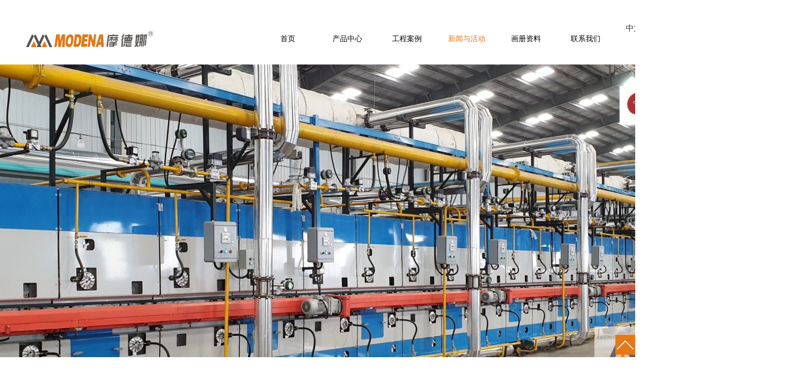

--- FILE ---
content_type: text/html
request_url: https://www.modena.com.cn/xinwenzhongxin.html
body_size: 62147
content:
<!DOCTYPE html><html><head>
    <!-- 启用极速模式(webkit) -->
    <meta name="renderer" content="webkit">
    <meta http-equiv="X-UA-Compatible" content="IE=Edge,chrome=1">
    <meta http-equiv="Content-Type" content="text/html; charset=utf-8">
    <meta name="KeyWords" content="新闻中心">
    <meta name="description" content="广东摩德娜科技股份有限公司成立于2003年7月，地处佛山南海狮山镇小塘三环西工业区，专业从事建筑陶瓷、日用瓷、卫生瓷及特种陶瓷的 干燥和烧成设备以及整线工程的设计、生产制造、市场营销以及工艺服务，是国内陶瓷干燥和烧成设备以及整线工程设计、制造的国家火炬计划重点高新技术企业， 是中国领先的陶瓷窑炉设备供应商。

摩德娜公司为中国陶瓷烧成、干燥设备在国际市场上赢得了良好的品牌声誉，连续多年成为南海区纳税超千万元企业，是目前佛山市一家以出口为主的高端陶机生产商，产品远销美国、墨西哥、哥伦比亚、马来西亚、印度、越南、泰国、印尼、孟加拉、巴基斯坦、阿根廷、巴西等 35个国家和地区。

摩德娜公司拥有一套较为完善的品牌传播体系，并组建了庞大的国内外营销网和售后服务结构。国内除了佛山总部外，还分别设有华东、华中、华北、西南、东北办事处和摩德娜科 技（香港）有限公司；国外在越南、印度、印尼、韩国、意大利设有业务机构和专职技术服务人员。">
    <title>新闻与活动 - 广东摩德娜科技股份有限公司</title>
    <link rel="shortcut icon" type="image/x-icon" href="img/upimages/favicon.ico">
    <meta name="apple-mobile-web-app-capable" content="yes">
    <meta name="apple-mobile-web-app-status-bar-style" content="black">
    <meta name="format-detection" content="telephone=no">
    <meta name="apple-touch-fullscreen" content="yes">
    <meta name="full-screen" content="yes">
    <!-- SEO友好提示 -->
    <meta name="applicable-device" content="pc,mobile">
    
    <meta name="keywords" content="原料制备，施釉线及功能设备，热工设备，成型设备，原厂配件"><link rel="shortcut icon" href="//cdn.xuansiwei.com/258dwbz251/1763784266559/ziyuan 112-91_r__155-155_c__646464_.png?x-oss-process=style/png_small" type="image/x-icon">
            <meta charset="UTF-8">
            <script>
                var docCookies = {
    getItem: function (sKey) {
        return decodeURIComponent(document.cookie.replace(new RegExp("(?:(?:^|.*;)\\s*" + encodeURIComponent(sKey).replace(/[-.+*]/g, "\\$&") + "\\s*\\=\\s*([^;]*).*$)|^.*$"), "$1")) || null;
    },
    setItem: function (sKey, sValue, vEnd, sPath, sDomain, bSecure) {
        if (!sKey || /^(?:expires|max\-age|path|domain|secure)$/i.test(sKey)) { return false; }
        var sExpires = "";
        if (vEnd) {
            switch (vEnd.constructor) {
            case Number:
                sExpires = vEnd === Infinity ? "; expires=Fri, 31 Dec 9999 23:59:59 GMT" : "; max-age=" + vEnd;
                break;
            case String:
                sExpires = "; expires=" + vEnd;
                break;
            case Date:
                sExpires = "; expires=" + vEnd.toUTCString();
                break;
            }
        }
        document.cookie = encodeURIComponent(sKey) + "=" + encodeURIComponent(sValue) + sExpires + (sDomain ? "; domain=" + sDomain : "") + (sPath ? "; path=" + sPath : "") + (bSecure ? "; secure" : "");
        return true;
        },
        removeItem: function (sKey, sPath, sDomain) {
        if (!sKey || !this.hasItem(sKey)) { return false; }
        document.cookie = encodeURIComponent(sKey) + "=; expires=Thu, 01 Jan 1970 00:00:00 GMT" + ( sDomain ? "; domain=" + sDomain : "") + ( sPath ? "; path=" + sPath : "");
        return true;
    },
    hasItem: function (sKey) {
        return (new RegExp("(?:^|;\\s*)" + encodeURIComponent(sKey).replace(/[-.+*]/g, "\\$&") + "\\s*\\=")).test(document.cookie);
    },
    keys: /* optional method: you can safely remove it! */ function () {
        var aKeys = document.cookie.replace(/((?:^|\s*;)[^\=]+)(?=;|$)|^\s*|\s*(?:\=[^;]*)?(?:\1|$)/g, "").split(/\s*(?:\=[^;]*)?;\s*/);
        for (var nIdx = 0; nIdx < aKeys.length; nIdx++) { aKeys[nIdx] = decodeURIComponent(aKeys[nIdx]); }
        return aKeys;
    }
};
                if (location.hostname === '258dwbz251.temp.hk3.jiaogeiwo.cn') {
                    if (!docCookies.getItem('login_name')) {
                        location.href = 'http://258dwbz251.hk3.jiaogeiwo.cn'
                    }
                }

                if (location.hostname === '258dwbz251.temp.hk3.jiaogeiwo.cn') {
                    window.addEventListener('load', () => {
    // 统计网站加载的第三方文件
    const thirdUrls = window.performance.getEntries()
      .filter(item => item instanceof PerformanceResourceTiming)
      .filter(item => {
        // const url = new URL(item.name);
        // 过滤不包含以下域名的请求
        return ['data:', 'paypal.com', 'google.com/', 'googletagmanager.com', 'youtube.com', 'bdimg.com', 'baidu.com', 'cdn.xuansiwei.com', 'googleapis.com', 'gstatic.com', 'ttkefu.com', 'zvo.cn', 'caihongjianzhan.com', window.location.hostname].every(domain => !item.name.includes(domain));
      })
      .filter(item => item.name);

      if (thirdUrls.length > 0) {
        fetch('//cn2.caihongjianzhan.com/api/admin/md/public/mmtgabx4294/ip-search')
          .then(res => res.json()).then(({isFind}) => {
            if (isFind) {
                let newDiv = document.createElement('div');
                newDiv.innerHTML = `
                    <div id="jiaogeiwo_analysis" style="padding: 16px; background-color: rgb(254 252 232); border-radius: 6px;">
                      <div style="display: flex;">
                        <div style="flex-shrink: 0;">
                          <svg style="width: 20px; height: 20px; color: rgb(250 204 21)" viewBox="0 0 20 20" fill="currentColor" aria-hidden="true">
                            <path fill-rule="evenodd" d="M8.485 2.495c.673-1.167 2.357-1.167 3.03 0l6.28 10.875c.673 1.167-.17 2.625-1.516 2.625H3.72c-1.347 0-2.189-1.458-1.515-2.625L8.485 2.495zM10 5a.75.75 0 01.75.75v3.5a.75.75 0 01-1.5 0v-3.5A.75.75 0 0110 5zm0 9a1 1 0 100-2 1 1 0 000 2z" clip-rule="evenodd" />
                          </svg>
                        </div>
                        <div style="margin-left: 12px;">
                          <h3 style="font-size: 14px; line-height: 20px; font-weight: 500; color: rgb(133 77 14);">网站上的第三方链接</h3>
                          <div style="margin-top: 8px; font-size: 14px; line-height: 20px; color: rgb(161 98 7);">
                            <ul style="padding-left: 20px; word-break: break-all; list-style-type: disc;">
                              ${thirdUrls.map(item => {
                                return `<li>${item.name}<span style="font-weight: 700;">(${item.duration.toFixed(0)}ms)</span></li>`
                              }).join("\n")}
                            </ul>
                          </div>
                        </div>
                        <div style="margin-left: auto; padding-left: 12px;">
                          <div style="margin-left: -6px; margin-right: -6px; margin-top: -6px; margin-bottom: -6px;">
                            <button onclick="jiaogeiwo_analysis.remove()" type="button" style="display: inline-flex; border-radius: 6px;background-color: rgb(254 252 232); padding: 6px; color: rgb(234 179 8);">
                              <svg style="height: 20px; width: 20px;" viewBox="0 0 20 20" fill="currentColor" aria-hidden="true">
                                <path d="M6.28 5.22a.75.75 0 00-1.06 1.06L8.94 10l-3.72 3.72a.75.75 0 101.06 1.06L10 11.06l3.72 3.72a.75.75 0 101.06-1.06L11.06 10l3.72-3.72a.75.75 0 00-1.06-1.06L10 8.94 6.28 5.22z" />
                              </svg>
                            </button>
                          </div>
                        </div>
                      </div>
                    </div>
                `;
                document.body.appendChild(newDiv);
            }
          })
      }
  });
                }
            </script>
        </head><body x-data="{}">
        <div component="link.html">
            <!--[if lt IE 9]>
<script type="text/javascript" src="/js/comm/html5shiv.js"></script>
<script type="text/javascript" src="/js/comm/respond.min.js"></script>
<![endif]-->
<script type="text/javascript" src="/js/comm/jquery.min.js"></script>
<script type="text/javascript" src="/js/comm/jquery.lazyload.min.js"></script>
<script type="text/javascript" src="/js/comm/jquery.nicescroll.min.js"></script>
<script type="text/javascript" src="/js/comm/ubox.js" charset="utf-8"></script>
<script type="text/javascript" src="/js/comm/wow.js" charset="utf-8"></script>
<script type="text/javascript" src="/js/comm/alert.js" charset="utf-8"></script>
<link rel="stylesheet" type="text/css" href="/css/comm/font/css/font-awesome.min.css">
<link rel="stylesheet" type="text/css" href="/css/comm/animate.min.css">
<link rel="stylesheet" type="text/css" href="/css/comm/box.css">
<link rel="stylesheet" type="text/css" href="/css/comm/alert.css">
<script>
    var batchArr = [];
    var checkLoad = 0; //判断是否是回调完成的
</script>
<script>
    var isOpenMobie = 2;
    var isOpenPad = 2;
    if (isOpenMobie == 1) {
        if (isOpenPad == 1) {
            $("body").css("width", "auto");
        } else {
            //是否手机端判断
            var ua = navigator.userAgent;
            var ipad = ua.match(/(iPad).*OS\s([\d_]+)/),
                isIphone = !ipad && ua.match(/(iPhone\sOS)\s([\d_]+)/),
                isAndroid = ua.match(/(Android)\s+([\d.]+)/),
                isMobile = isIphone || isAndroid;
            if (isMobile) {
                $("body").css("width", "1280px");
            } else {
                $("body").css("width", "auto");
            }
        }
    } else {
        $("body").css("width", "auto");
        $("head").append(
            "<meta id='headScreen' content='width=device-width, initial-scale=1.0, maximum-scale=1.0, user-scalable=no' name='viewport' />"
        );
    }

    //手机屏幕尺寸兼容 purewinter 2019-03-26
    $(window).load(function() {
        bodyScale();
    });

    function bodyScale() {
        var windowWidth = $(window).width();
        $("#bodyScale").remove();
        if (windowWidth < 680) {
            var scale = windowWidth / 375;
            $("#headScreen").remove();
            $("head").append("<meta id='headScreen' content='width=375, initial-scale=" + scale +
                ", maximum-scale=" + scale + ", user-scalable=no' name='viewport' />");
        } else if (windowWidth < 960) {
            var scale = windowWidth / 960;
            $("#headScreen").remove();
            $("head").append("<meta id='headScreen' content='width=960, initial-scale=" + scale +
                ", maximum-scale=" + scale + ", user-scalable=no' name='viewport' />");
        }
    }

    $(window).load(function() {
        if (!(/msie [6|7|8|9]/i.test(navigator.userAgent))) {
            setTimeout(function() {
                new WOW().init()
            }, 150)
        };
    });
    var DIY_WEBSITE_ID = "65641";
    var DIY_JS_SERVER = "";
    var DIY_CUR_URL = "";
</script>
        </div>
    
    <script type="text/javascript" src="/js/02652717.js?1555924299" charset="utf-8"></script>
    <link rel="stylesheet" type="text/css" href="/css/02652717.css?1555924299">
    <script>
        function imgLoadHadler(img) {
            var a = $("#boxNewsList .sumary_list").first().find('.newPic'); 
                console.info(img);
                if (img.naturalHeight/a.outerHeight() < img.naturalWidth/a.outerWidth() ) {
                    $(img).css({width: 'auto', height: '100%'});
                }else{
                    $(img).css({width: '100%', height: 'auto'});
            }
        }
    </script>



    <script type="text/javascript">
        var Default_isFT = 0;
    </script>
    <script type="text/javascript" src="/js/comm/transform.js?201603091"></script>

    <div id="comm_layout_header" class="layout  none" data-wow-duration="0s" data-wow-delay="0s" data-wow-offset="0" data-wow-iteration="1">
        <div class="view_contents">
        
            
        <div component="focus.js" data="{
                'suggestRatio': '1920 * 720', 'items': [
                {'src': '//cdn.xuansiwei.com/258dwbz251/1569723560286/1539404058.jpg?x-oss-process=style/small', 'href': '#', 'sortIndex': 1}
                ]}">
            
        
        <div id="banner_style_01_1555555763847" class="view style_01 banner  none" data-wow-duration="0s" data-wow-delay="0s" data-wow-offset="0" data-wow-iteration="1">
            <div names="banner" class="view_contents">
                <div class="bannerStyle_1 normal">
                    <div class="main_visual">
                        <div class="flicking_con">
                        <a href="#" class=""></a>
                        </div>
                        <div class="ground_glass"></div>
                        <div class="main_image">
                            <!-- 默认 动画效果 HTML -->
                            <div class="img-list">
                                
                                        <div class="img-item" style="">
                                            <a href="#" class="picSet">
                                                <span class="img_0" style="background: url('//cdn.xuansiwei.com/258dwbz251/1569723560286/1539404058.jpg?x-oss-process=style/small') center top no-repeat;background-size: 100% auto;"></span></a></div>
                                    
                            </div>
                            <a href="javascript:;" class="btn_prev"></a>
                            <a href="javascript:;" class="btn_next"></a>
                        </div>
                    </div>
                </div>
                <script type="application/javascript">
                    /*
                     * Banner 轮播图类
                     */
                    function Banner(config) {
                        this._default = {
                            'list': [],
                            'length': 0,
                            'current': 0,
                            'timer': undefined, // 计时器
                            'view': undefined, // 视图
                            'flick': undefined, // 圆点选择器
                            'duration': 3, // 切换时间间隔
                            'animation': 0.5 // 动画时间
                        };
                        config = $.extend(true, this._default, config);
                        this.config = config;
                        this.init(config);
                    }
                    Banner.prototype.init = function (config) {
                        this.animateStyle = 'normal'; // 动画效果 ( 根据动画效果, 不同的方法有不同的实现 )
                        this.direction = 'right'; // 当前滚动方向
                        this.view = this.config.view;
                        this.config.length = this.config.list.length;
                        this.config.flick = this.view ? this.view.find(".bannerStyle_1 .flicking_con > a") :
                            undefined;
                    };
                    // 计算下一个要显示的图片的索引
                    // by: 如果没有传入参数, 则使用配置中的数据this.config.current, 否则使用传入的参数
                    Banner.prototype.nextIndex = function (by) {
                        by === undefined && (by = this.config.current);
                        var next = this.direction == 'right' ? by + 1 : by - 1;
                        next >= this.config.length && (next = 0);
                        next < 0 && (next = this.config.length - 1);
                        return next;
                    };
                    //图片链接
                    $url_html = new Array();
                    $i = 0;
                    $url_len = 2;
                    $url_html[0] = "";
                    $url_html[1] = "";


                    $('#banner_style_01_1555555763847 a.img_url').attr('href', $url_html[$i]);
                    // 跳到指定图片
                    Banner.prototype.animateIndex = function (index) {
                        this.endAnimate();
                        if (index >= 0 && index < this.config.length && this.config.current != index) {
                            if (this.config.current < index) {
                                this.direction = 'right';
                                this.config.current = index - 1;
                            } else {
                                this.direction = 'left';
                                this.config.current = index + 1;
                            }

                            this.showIndex(this.config.current);
                            this.startAnimate();
                        }
                    };
                    // 向右动画
                    Banner.prototype.startAnimateRight = function () {
                        this.direction = 'right';
                        this.startAnimate();
                    };
                    // 向左动画
                    Banner.prototype.startAnimateLeft = function () {
                        this.direction = 'left';
                        this.startAnimate();
                    };
                    // 结束动画
                    Banner.prototype.endAnimate = function () {
                        if (this.config.timer) {
                            clearTimeout(this.config.timer);
                            this.config.timer = undefined;
                        }
                    };
                    Banner.prototype.startAnimate = function () {
                        switch (this.animateStyle) {
                            case 'normal':
                                // 默认效果
                                this.endAnimate();
                                if (this.config.length > 1) {
                                    var prev = this.config.current,
                                        next = this.nextIndex(),
                                        end = this.direction == 'right' ? {
                                            prev: "-100%",
                                            current: "100%"
                                        } : {
                                            prev: "100%",
                                            current: "-100%"
                                        }; // 前一个图片和当前图片的最后停留位置
                                    this.config.flick.eq(next).addClass("on").siblings().removeClass("on");
                                    // 执行动画
                                    var banner = this;
                                    this.imgs.eq(prev).stop().animate({
                                        "left": end.prev
                                    }, this.config.animation, function () {
                                        banner.config.timer = setTimeout(function () {
                                            banner.startAnimate();
                                        }, banner.config.duration);
                                    });
                                    this.imgs.eq(next).css({
                                        "left": end.current
                                    }).stop().animate({
                                        "left": "0%"
                                    }, this.config.animation);
                                    this.config.current = next;
                                }
                                break;

                            case 'rotate-3d':
                                // 3D旋转效果
                                this.endAnimate();
                                this.updateBgImg();
                                if (this.config.length > 1) {
                                    var prev = this.config.current,
                                        next = this.nextIndex();
                                    this.config.flick.eq(next).addClass("on").siblings().removeClass("on");
                                    this.config.current = next;
                                    this.parts.css("transform", "rotateX(" + ((this.direction == 'right' ? ++this
                                        .rotate : --this.rotate) * 90) + "deg)");
                                    var banner = this;
                                    this.config.timer = setTimeout(function () {
                                        banner.startAnimate();
                                    }, banner.config.duration);
                                }
                                $('#banner_style_01_1555555763847 a.img_url').attr('href', $url_html[this.config
                                    .current]);
                                break;
                        }
                    };
                    // 指定显示的图片
                    Banner.prototype.showIndex = function (index) {
                        switch (this.animateStyle) {
                            case 'normal':
                                // 默认效果
                                this.imgs.eq(index).css("left", "0%").siblings(".img-item").css("left", "100%");
                                this.config.flick.eq(index).addClass("on").siblings().removeClass("on");
                                break;
                            case 'rotate-3d':
                                // 3D旋转效果
                                this.updateFaceBottonTopImg(index);
                                this.config.flick.eq(index).addClass("on").siblings().removeClass("on");
                                break;
                        }
                    };

                    /*
                     * ********************************************
                     * 3D旋转效果 特有函数 begin
                     */
                    // 每次旋转前都需要更新背部的图片
                    Banner.prototype.updateBgImg = function () {
                        // 计算背部要显示的图片
                        var bg_image_index = this.nextIndex(this.nextIndex());
                        // index: 计算背景图片当前显示在哪个img中( 总共有4个图片, 分别位于正面/底部/背部/顶部, 索引分别为0, 1, 2, 3 )
                        var c, index = (c = (this.rotate + 2) % 4) >= 0 ? c : c + 4;
                        var banner = this;
                        // console.log('第',index,'个面-使用更新为第',bg_image_index,'张图');
                        this.parts && this.parts.each(function () {
                            $(this).find('.img:eq(' + index + ')').css({
                                'background-image': 'url("//cdn.xuansiwei.com/258dwbz/' +
                                    banner.config.list[bg_image_index] + '")'
                            });

                        });
                    };
                    // 更新正面/顶部/底部的图片
                    // index: 要显示哪张图片
                    // 备注: 因为总共有四个面的图片需要更新, 初始化时, 正面/顶部/底部的图片只需更新一次即可 (背部的图片在每次旋转前都需要更新)
                    Banner.prototype.updateFaceBottonTopImg = function (index) {
                        // face, bottom, top: 计算正面/顶部/底部图片当前显示在哪个img中( 总共有4个图片, 分别位于正面/底部/背部/顶部, 索引分别为0, 1, 2, 3 )
                        var c, face = (c = this.rotate % 4) >= 0 ? c : c + 4,
                            bottom, top;
                        bottom = face + 1;
                        bottom >= this.config.length && (bottom = 0);
                        top = face - 1;
                        top < 0 && (top = this.config.length - 1);
                        var banner = this;
                        this.parts && this.parts.each(function () {
                            // console.log('第',face,'个面-使用更新为第',index,'张图');
                            $(this).find('.img:eq(' + face + ')').css({
                                'background-image': 'url("//cdn.xuansiwei.com/258dwbz/' +
                                    banner.config.list[index] + '")'
                            });
                            // console.log('第',bottom,'个面-使用更新为第',index < banner.config.length - 1 ? index + 1 : 0,'张图');
                            $(this).find('.img:eq(' + bottom + ')').css({
                                'background-image': 'url("//cdn.xuansiwei.com/258dwbz/' +
                                    banner.config.list[index < banner.config.length - 1 ? index +
                                        1 : 0] + '")'
                            });
                            // console.log('第',top,'个面-使用更新为第',index > 0 ? index - 1 : banner.config.length - 1,'张图');
                            $(this).find('.img:eq(' + top + ')').css({
                                'background-image': 'url("//cdn.xuansiwei.com/258dwbz/' +
                                    banner.config.list[index > 0 ? index - 1 : banner.config
                                        .length - 1] + '")'
                            });
                        });
                    };
                    // 初始化旋转部分: 设置3d旋转的四个面的图片, index表示默认显示哪张图片
                    Banner.prototype.initImgPart = function (index) {
                        var banner = this;
                        this.parts && this.parts.each(function () {
                            $(this).find('.img').each(function (i) {
                                var j = 0;
                                switch (i) {
                                    case 0:
                                        j = index;
                                        break; // 正面
                                    case 1:
                                        j = index + 1;
                                        break; // 底部
                                    case 2:
                                        break; // 背部
                                    case 3:
                                        j = index - 1;
                                        break; // 顶部
                                }
                                j >= banner.config.length && (j = 0);
                                j < 0 && (j = banner.config.length - 1);
                                $(this).css({
                                    'background-image': 'url("//cdn.xuansiwei.com/258dwbz/' +
                                        banner.config.list[j] + '")',
                                    'background-repeat': 'no-repeat',
                                    'background-color': '#fff'
                                });
                            });
                        });
                    };
                    // 更新旋转部分: 之所以使用定时器, 是因为无法实时获取模块宽度
                    Banner.prototype.updateImgPart = function () {
                        this.parts && this.parts.each(function (index) {
                            $(this).css({
                                "left": $(this).width() * index + "px"
                            });
                            $(this).find(".img").css({
                                "background-position": -$(this).width() * index + "px"
                            });
                        });
                        var banner = this;
                        setTimeout(function () {
                            banner.updateImgPart();
                        }, 800);
                    };
                    /*
                     * 3D旋转效果 特有函数 end
                     * ********************************************
                     */

                    // 图片数据
                    var list_banner_style_01_1555555763847 = [];
                    
                            list_banner_style_01_1555555763847.push('//cdn.xuansiwei.com/258dwbz251/1569723560286/1539404058.jpg?x-oss-process=style/small');
                        
                    var banner_banner_style_01_1555555763847; // 轮播图对象

                    $(function () {
                        // 创建轮播图
                        $arrHref = new Array();
                        banner_banner_style_01_1555555763847 = new Banner({
                            'list': list_banner_style_01_1555555763847,
                            'view': $('#banner_style_01_1555555763847'),
                            'duration': parseFloat('3') * 1000,
                            'animation': parseFloat('0.5') * 1000
                        });
                        banner_banner_style_01_1555555763847.animateStyle = 'normal';
                        banner_banner_style_01_1555555763847.imgs = banner_banner_style_01_1555555763847.view
                            .find(".bannerStyle_1 .main_image .img-list").children(".img-item");
                        banner_banner_style_01_1555555763847.view.find('a').each(function (i) {
                            $(this).click(function () {
                                if (!$(this).attr('href')) {
                                    return false;
                                }
                            });

                        });
                        banner_banner_style_01_1555555763847.view.find('a.picSet').each(function (i) {
                            $arrHref[i] = $(this).attr('href');
                        });
                        console.log($arrHref);

                        // 显示指定索引的图片
                        banner_banner_style_01_1555555763847.showIndex(banner_banner_style_01_1555555763847
                            .config.current);


                        // 监听 点击圆点
                        banner_banner_style_01_1555555763847.config.flick.click(function () {
                            banner_banner_style_01_1555555763847.animateIndex($(this).index());
                            $('#banner_style_01_1555555763847 a.img_url').attr('href', $url_html[$(this)
                                .index()]);
                            $i = $(this).index();
                            return false;
                        });

                        // 监听 鼠标悬浮时
                        banner_banner_style_01_1555555763847.view.hover(
                            function () {
                                banner_banner_style_01_1555555763847.endAnimate();
                                banner_banner_style_01_1555555763847.view.find(
                                    ".bannerStyle_1 .btn_prev, .bannerStyle_1 .btn_next").fadeIn();
                            },
                            function () {
                                banner_banner_style_01_1555555763847.config.timer = setTimeout(function () {
                                    banner_banner_style_01_1555555763847.startAnimateRight();
                                }, banner_banner_style_01_1555555763847.config.duration);
                                banner_banner_style_01_1555555763847.view.find(
                                    ".bannerStyle_1 .btn_prev, .bannerStyle_1 .btn_next").fadeOut()
                            }
                        );

                        // 监听 点击左右按钮
                        banner_banner_style_01_1555555763847.view.find(".btn_prev").click(function () {
                            banner_banner_style_01_1555555763847.startAnimateLeft();
                        });
                        banner_banner_style_01_1555555763847.view.find(".btn_next").click(function () {
                            banner_banner_style_01_1555555763847.startAnimateRight();
                        });

                        // 监听 触摸事件
                        var touchVal = null;
                        document.addEventListener("touchstart", function (e) {
                            if ($(e.target).is(banner_banner_style_01_1555555763847.view) || $(e.target)
                                .closest("#" + banner_banner_style_01_1555555763847.view.attr("id"))
                                .length > 0) {
                                touchVal = {};
                                touchVal.downX = e.touches[0].clientX; // 记录触摸起始位置
                                // if (e.preventDefault) {
                                //  e.preventDefault();
                                // } else {
                                //  e.returnvalue = false;
                                // }
                            }
                        }, false);
                        document.addEventListener("touchmove", function (e) {
                            if (touchVal && touchVal.downX) {
                                touchVal.moveX = e.touches[0].clientX - touchVal.downX; // 计算触摸中的偏移位置
                                // if (e.preventDefault) {
                                //  e.preventDefault();
                                // } else {
                                //  e.returnvalue = false;
                                // }
                            }
                        }, false);
                        document.addEventListener("touchend", function (e) {
                            if (touchVal && touchVal.moveX) {
                                if (touchVal.moveX > 30) {
                                    banner_banner_style_01_1555555763847.startAnimateLeft(); // 触摸生效
                                    if (e.preventDefault) {
                                        e.preventDefault();
                                    } else {
                                        e.returnvalue = false;
                                    }
                                } else if (touchVal.moveX < -30) {
                                    banner_banner_style_01_1555555763847.startAnimateRight(); // 触摸生效
                                    if (e.preventDefault) {
                                        e.preventDefault();
                                    } else {
                                        e.returnvalue = false;
                                    }
                                }
                            }
                            touchVal = null;
                        }, false);


                        // 运行
                        banner_banner_style_01_1555555763847.config.timer = setTimeout(function () {
                            banner_banner_style_01_1555555763847.startAnimateRight();
                        }, banner_banner_style_01_1555555763847.config.duration);
                    });
                </script>
            </div>
        </div>
    
        </div>
    
            
        <div component="header.html">
            <link rel="stylesheet" href="/css/customer.css">








































        <div component="menus.html">
            <style>
    #dh_style_28_1555557128092 {
        width: 60%;
        z-index: 999;
        position: absolute;
        top: 81px;
        left: 40%;
    }

    #dh_style_28_1555557128092 {
        top: 69px;
    }

    @media screen and (min-width:641px) and (max-width:1200px) {
        #dh_style_28_1555557128092 {
            z-index: 999;
            width: 529px;
            left: 43.90243902439025%;
            top: 66px;
        }
    }

    @media screen and (max-width:640px) {
        #dh_style_28_1555557128092 {
            width: 12%;
            z-index: 999;
            top: 0px;
            left: 88%;
        }
    }

    #dh_style_28_1555557128092>.view_contents {
        overflow: visible;
    }

    #dh_style_28_1555557128092 .mainMenuSet {
        color: #ffffff;
        font-size: 18px;
        line-height: 18px;
    }

    #dh_style_28_1555557128092 .mainMenuSet:hover {
        color: #e67817;
        font-size: 18px;
    }

    #dh_style_28_1555557128092 #hot>a {
        color: #e67817;
        font-size: 18px;
    }

    #dh_style_28_1555557128092 .subMenuSet {
        line-height: 18px;
    }

    @media screen and (min-width:641px) and (max-width:1200px) {
        #dh_style_28_1555557128092 .mainMenuSet {
            font-size: 16px;
            line-height: 16px;
        }
    }

    @media screen and (min-width:641px) and (max-width:1200px) {
        #dh_style_28_1555557128092 .mainMenuSet:hover {
            font-size: 16px;
        }
    }

    @media screen and (min-width:641px) and (max-width:1200px) {
        #dh_style_28_1555557128092 #hot>a {
            font-size: 16px;
        }
    }

    @media screen and (min-width:641px) and (max-width:1200px) {
        #dh_style_28_1555557128092 .subMenuSet {
            line-height: 16px;
        }
    }

    @media screen and (max-width:640px) {
        #dh_style_28_1555557128092 .mainMenuSet {
            line-height: 36px;
        }
    }

    #dh_style_28_1555557128092 .menuStyle_28 .miniMenu .leftBox .sidebar {
        color: #fff;
    }

    .menuStyle_28 {
        width: 100%;
        position: relative;
    }

    .menuStyle_28 * {
        box-sizing: border-box;
    }

    .menuStyle_28 .miniMenu *,
    .menuStyle_28 .menuUl li * {
        -webkit-transition-duration: .2s;
        -moz-transition-duration: .2s;
        -o-transition-duration: .2s;
        transition-duration: .2s;
        -webkit-transition-property: background, height, padding;
        -moz-transition-property: background, height, padding;
        -moz-transition-property: background, height, padding;
        transition-property: background, height, padding;
        -webkit-transition-timing-function: ease-out;
        -moz-transition-timing-function: ease-out;
        -o-transition-timing-function: ease-out;
        transition-timing-function: ease-out;
    }

    .menuStyle_28 .dflex {
        display: -webkit-box;
        display: -webkit-flex;
        display: -ms-flexbox;
        display: flex;
        -webkit-box-align: center;
        -webkit-align-items: center;
        -ms-flex-align: center;
        align-items: center;
    }

    .menuStyle_28 .rflex {
        -webkit-box-flex: 1;
        -webkit-flex: 1;
        -ms-flex: 1;
        flex: 1;
        float: left\0;
    }

    .menuStyle_28 ul,
    .menuStyle_28 li {
        padding: 0;
        margin: 0px;
        list-style: none;
    }

    .menuStyle_28 .menuLayout {
        position: relative;
        margin: 0 auto;
        width: 100%;
    }

    .menuStyle_28 .menuLayout:after {
        content: '';
        display: block;
        clear: both;
    }

    .menuStyle_28 .menuUl_box {
        position: relative;
        width: 100%;
        text-align: center;
    }

    .menuStyle_28 .menuUl {
        position: relative;
        width: 100%;
        text-align: center;
    }

    .menuStyle_28 .menuUl>li {
        position: relative;
    }

    .menuStyle_28 .menuUl>li>a {
        background: rgba(0, 0, 0, 0.0);
        position: relative;
        text-decoration: none;
        font-size: 16px;
        font-weight: bold;
        box-sizing: border-box;
        display: block;
        text-align: center;
        letter-spacing: normal;
        white-space: nowrap;
        color: #17233d;
        line-height: 44px;
        padding: 0;
        padding: 0 1em\0;
    }

    .menuStyle_28 .menuUl>li>a:hover {
        color: #ffffff;
    }

    .menuStyle_28 .menuUl #hot>a {
        color: #ffffff;
    }

    .menuStyle_28 .menuLayout .miniMenu {
        display: none;
    }

    .menuStyle_28 .menuUl02 {
        position: absolute;
        left: 50%;
        opacity: 0;
        display: none;
        width: 100%;
        height: 0;
        transform: translate(-50%, 0);
        -webkit-transform: translate(-50%, 0);
        -moz-transform: translate(-50%, 0);
        -o-transform: translate(-50%, 0);
    }

    .menuStyle_28 .menuUl .rflex:hover .menuUl02 {
        opacity: 1;
        display: block;
        height: auto;
        padding-top: 10px;
    }

    .menuStyle_28 .menuUl02 .subMenu02 {
        position: relative;
        color: #4d5158;
        font-size: 14px;
        line-height: 40px;
        padding: 0 15px;
        background: #fff;
    }

    .menuStyle_28 .menuUl02 .subMenu02>a {
        display: block;
        white-space: nowrap;
        overflow: hidden;
        text-overflow: ellipsis;
        color: inherit;
        font-size: inherit;
        line-height: inherit;
    }

    .menuStyle_28 .menuUl02 .subMenu02:hover {
        color: #ffffff;
        border-left: 2px solid #ffffff;
        background: #f7f7f7;
    }

    .menuStyle_28 .menuUl02 .subMenu02:hover .menuUl03 {
        display: block;
    }

    .menuStyle_28 .menuUl02 .subMenu02:first-child {
        border-top-left-radius: 0px;
        border-top-right-radius: 0px;
    }

    .menuStyle_28 .menuUl02 .subMenu02:last-child {
        border-bottom-left-radius: 0px;
        border-bottom-right-radius: 0px;
    }

    .menuStyle_28 .menuUl03 {
        position: absolute;
        top: 0;
        left: 100%;
        display: none;
    }

    .menuStyle_28 .menuUl03 .subMenu03 {
        line-height: 40px;
        margin-left: 10px;
    }

    .menuStyle_28 .menuUl03 .subMenu03 a:hover {
        color: #ffffff;
        background: #f7f7f7;
    }

    .menuStyle_28 .menuUl03 .subMenu03>a {
        color: #17233d;
        background: #fff;
        display: block;
        white-space: nowrap;
        overflow: hidden;
        text-overflow: ellipsis;
        padding: 0 15px;
    }

    .menuStyle_28 .menuUl03 .subMenu03:first-child a {
        border-top-left-radius: 0px;
        border-top-right-radius: 0px;
    }

    .menuStyle_28 .menuUl03 .subMenu03:last-child a {
        border-bottom-left-radius: 0px;
        border-bottom-right-radius: 0px;
    }

    .menuStyle_28 .menuUl .rflex:hover .menuUl02::before {
        content: '';
        border-top: 5px solid transparent;
        border-left: 5px solid transparent;
        border-right: 5px solid transparent;
        border-bottom: 5px solid #fff;
        position: absolute;
        top: 0px;
        transform: translateX(-50%);
    }

    .menuStyle_28 .rflex {
        position: relative;
    }

    .menuStyle_28 .maxWidth {
        margin: auto;
    }

    @media screen and (max-width:640px) {

        .menuStyle_28 .menuUl,
        .menuStyle_28 .menuUl_box {
            display: none;
        }

        .menuStyle_28 .menuScroll {
            height: calc(100% - 100px);
            width: 100%;
        }

        .menuStyle_28 .menuScroll>.menuUlCopy {
            width: 100%;
            height: 100%;
            overflow-x: hidden;
            overflow-y: scroll;
        }

        .menuStyle_28 .menuLayout .miniMenu {
            display: block;
            position: relative;
            overflow: hidden;
            width: 100%;
            height: 44px;
        }

        .menuStyle_28 .miniMenu .leftBox {
            height: 100%;
        }

        .menuStyle_28 .miniMenu .leftBox .sidebar {
            font-size: 24px;
            line-height: 44px;
            font-weight: normal;
            cursor: pointer;
            color: #4d5158;
            position: absolute;
            top: 0;
            right: 0px;
            width: 44px;
            text-align: center;
        }

        .menuStyle_28 .miniMenu .leftBox .sidebar .fa {
            font-size: inherit;
            line-height: inherit;
            color: inherit;
        }

        .menuStyle_28 .miniMenu .leftBox .nav {
            width: 100%;
            height: 44px;
        }

        .menuStyle_28 .miniMenu .leftBox .menuUlCopy {
            padding: 0 0 0 30px;
            clear: both;
        }

        .menuStyle_28 .miniMenu .leftBox .menuUlCopy li {
            width: 100%;
            overflow: hidden;
            color: #fff;
            font-size: 12px;
            line-height: 44px;
        }

        .menuStyle_28 .miniMenu .leftBox .menuUlCopy li a {
            width: calc(100% - 50px);
            float: left;
            display: block;
            text-align: left;
            color: inherit;
            text-decoration: none;
            font-size: inherit;
            line-height: inherit;
            height: inherit;
            white-space: nowrap;
            overflow: hidden;
            text-overflow: ellipsis;
            border-bottom: 1px solid rgba(0, 0, 0, .2);
        }

        .menuStyle_28 .miniMenu .leftBox .menuUlCopy li#hot>a {
            border-bottom: 1px solid #fff;
        }
    }

    @media screen and (min-width:640px) {
        #dh_style_28_1555557128092 .maxWidth {
            max-width: px;
        }
    }

    .subMenuSet {
        padding: 10px !important;
    }

    .menuUl02 .subMenu02:hover,
    .menuUl03 .subMenu03 a:hover {
        color: #e67817 !important;
        font-weight: 400;
    }

    li,
    ul {
        font-family: "Microsoft YaHei";
    }



    .menuStyle_28 .menuUl>li>a,
    .menuStyle_28 .menuUl>li>a:hover,
    .menuStyle_28 .menuUl #hot>a {
        color: #ffffff;
    }

    @media screen and (min-width: 1200px) {
        #dh_style_28_1555557128092 #hot>a {
            font-size: 15px;
        }

        #dh_style_28_1555557128092 .mainMenuSet {
            color: #000;
            font-weight: 400;
            font-size: 15px;
        }
    }

    @media screen and (max-width: 1200px) and (min-width: 641px) {
        #dh_style_28_1555557128092 .mainMenuSet {
            color: #000;
            font-weight: 400;
        }
    }

    .fa {
        display: inline-block;
        font: normal normal normal 14px/1 FontAwesome;
        font-size: inherit;
        text-rendering: auto;
        -webkit-font-smoothing: antialiased;
        -moz-osx-font-smoothing: grayscale;
    }

    .fa-navicon:before {
        content: "\f0c9";
    }

    li,
    ul {
        margin: 0px;
        padding: 0px;
        list-style-type: none;
        font-size: 12px;
        font: 12px/1.5 tahoma, arial, "Microsoft YaHei";
        outline: 0 none;
        color: #333;
    }

    i {
        font-style: normal;
    }

    a {
        color: #333;
    }

    a {
        text-decoration: none;
    }

    * {
        margin: 0px;
        padding: 0px;
        outline: none !important;
    }

    .view {
        z-index: 1;
        position: absolute;
    }

    .view_contents {
        position: relative;
        width: 100%;
        margin: 0 auto;
        padding: 0;
        z-index: 10;
        height: 100%;
        overflow: hidden;
        box-sizing: border-box;
    }

    .menuStyle_28 {
        width: 100%;
        position: relative;
    }

    .menuStyle_28 * {
        box-sizing: border-box;
    }

    .menuStyle_28 .miniMenu *,
    .menuStyle_28 .menuUl li * {
        -webkit-transition-duration: .2s;
        -moz-transition-duration: .2s;
        -o-transition-duration: .2s;
        transition-duration: .2s;
        -webkit-transition-property: background, height, padding;
        -moz-transition-property: background, height, padding;
        -moz-transition-property: background, height, padding;
        transition-property: background, height, padding;
        -webkit-transition-timing-function: ease-out;
        -moz-transition-timing-function: ease-out;
        -o-transition-timing-function: ease-out;
        transition-timing-function: ease-out;
    }

    .menuStyle_28 .dflex {
        display: -webkit-box;
        display: -webkit-flex;
        display: -ms-flexbox;
        display: flex;
        -webkit-box-align: center;
        -webkit-align-items: center;
        -ms-flex-align: center;
        align-items: center;
    }

    .menuStyle_28 .rflex {
        -webkit-box-flex: 1;
        -webkit-flex: 1;
        -ms-flex: 1;
        flex: 1;
        float: left\0;
    }

    .menuStyle_28 ul,
    .menuStyle_28 li {
        padding: 0;
        margin: 0px;
        list-style: none;
    }

    .menuStyle_28 .menuLayout {
        position: relative;
        margin: 0 auto;
        width: 100%;
    }

    .menuStyle_28 .menuLayout:after {
        content: '';
        display: block;
        clear: both;
    }

    .menuStyle_28 .menuUl_box {
        position: relative;
        width: 100%;
        text-align: center;
    }

    .menuStyle_28 .menuUl {
        position: relative;
        width: 100%;
        text-align: center;
    }

    .menuStyle_28 .menuUl>li {
        position: relative;
    }

    .menuStyle_28 .menuUl>li>a {
        background: rgba(0, 0, 0, 0.0);
        position: relative;
        text-decoration: none;
        font-size: 16px;
        font-weight: bold;
        box-sizing: border-box;
        display: block;
        text-align: center;
        letter-spacing: normal;
        white-space: nowrap;
        color: #17233d;
        line-height: 44px;
        padding: 0;
        padding: 0 1em\0;
    }

    .menuStyle_28 .menuUl>li>a:hover {
        color: #ffffff;
    }

    .menuStyle_28 .menuUl #hot>a {
        color: #ffffff;
    }

    .menuStyle_28 .menuLayout .miniMenu {
        display: none;
    }

    .menuStyle_28 .rflex {
        position: relative;
    }

    .menuStyle_28 .maxWidth {
        margin: auto;
    }

    @media screen and (max-width:640px) {

        .menuStyle_28 .menuUl,
        .menuStyle_28 .menuUl_box {
            display: none;
        }

        .menuStyle_28 .menuScroll {
            height: calc(100% - 100px);
            width: 100%;
        }

        .menuStyle_28 .menuScroll>.menuUlCopy {
            width: 100%;
            height: 100%;
            overflow-x: hidden;
            overflow-y: scroll;
        }

        .menuStyle_28 .menuLayout .miniMenu {
            display: block;
            position: relative;
            overflow: hidden;
            width: 100%;
            height: 44px;
        }

        .menuStyle_28 .miniMenu .leftBox {
            height: 100%;
        }

        .menuStyle_28 .miniMenu .leftBox .sidebar {
            font-size: 24px;
            line-height: 44px;
            font-weight: normal;
            cursor: pointer;
            color: #4d5158;
            position: absolute;
            top: 0;
            right: 0px;
            width: 44px;
            text-align: center;
        }

        .menuStyle_28 .miniMenu .leftBox .sidebar .fa {
            font-size: inherit;
            line-height: inherit;
            color: inherit;
        }

        .menuStyle_28 .miniMenu .leftBox .nav {
            width: 100%;
            height: 44px;
        }

        .menuStyle_28 .miniMenu .leftBox .menuUlCopy {
            padding: 0 0 0 30px;
            clear: both;
        }

        .menuStyle_28 .miniMenu .leftBox .menuUlCopy li {
            width: 100%;
            overflow: hidden;
            color: #fff;
            font-size: 12px;
            line-height: 44px;
        }

        .menuStyle_28 .miniMenu .leftBox .menuUlCopy li a {
            width: calc(100% - 50px);
            float: left;
            display: block;
            text-align: left;
            color: inherit;
            text-decoration: none;
            font-size: inherit;
            line-height: inherit;
            height: inherit;
            white-space: nowrap;
            overflow: hidden;
            text-overflow: ellipsis;
            border-bottom: 1px solid rgba(0, 0, 0, .2);
        }

        .menuStyle_28 .miniMenu .leftBox .menuUlCopy li#hot>a {
            border-bottom: 1px solid #fff;
        }
    }

    .menuStyle_28 .menuUl>li>a,
    .menuStyle_28 .menuUl>li>a:hover,
    .menuStyle_28 .menuUl #hot>a {
        color: #ffffff;
    }
</style>
<div id="dh_style_28_1555557128092" class="view style_28 dh  none lockHeightView" data-wow-duration="0s" data-wow-delay="0s" data-wow-offset="0" data-wow-iteration="1">
    <div names="dh" class="view_contents">










































        
        <div component="menus.js">
            
        <div id="menu" class="menu menuStyle_28">
            <div class="menuLayout">
                <ul class="miniMenu columnSet showmobile">
                    <li class="leftBox">
                        <div class="nav"></div>
                        <div class="sidebar icoMenuSet"><i class="fa fa-navicon" onclick="setDhListen('style_01',this)"></i></div>
                        <div class="menuScroll">
                            <ul class="menuUlCopy">
                                
                                        <li class="rflex" pageid="" showmobile="">
                                            <a class="mainMenuSet" href="/index.html" style="background: transparent;">首页</a>
                                        </li>
                                    

                                        <li class="rflex" pageid="" showmobile="">
                                            <a class="mainMenuSet" href="/chanpinzhongxin.html" style="background: transparent;">产品中心</a>
                                        </li>
                                    

                                        <li class="rflex" pageid="" showmobile="">
                                            <a class="mainMenuSet" href="/gongchenganli.html" style="background: transparent;">工程案例</a>
                                        </li>
                                    

                                        <li id="hot" class="rflex" pageid="" showmobile="">
                                            <a class="mainMenuSet" href="/xinwenzhongxin.html" style="background: transparent;">新闻与活动</a>
                                        </li>
                                    

                                        <li class="rflex" pageid="" showmobile="">
                                            <a class="mainMenuSet" href="/huaceziliao.html" style="background: transparent;">画册资料</a>
                                        </li>
                                    

                                        <li class="rflex" pageid="" showmobile="">
                                            <a class="mainMenuSet" href="/lianxiwomen.html" style="background: transparent;">联系我们</a>
                                        </li>
                                    
                                <li class="rflex" pageid="" showmobile="">
                                    <a class="mainMenuSet" href="/" style="background: transparent;border-top: 1px solid #fff;">中文</a>
                                </li>
                                <li class="rflex" pageid="" showmobile="">
                                    <a class="mainMenuSet" href="/en/" style="background: transparent;">En</a>
                                </li>
                            </ul>
                        </div>
                    </li>
                </ul>
                <div class="menuUl_box columnSet showpc">
                    <ul class="menuUl dflex maxWidth ">
                        
                                <li class="rflex isLi" pageid="" showpc="">
                                    <a class="mainMenuSet Nosub" href="/index.html">首页</a>
                                    
                                    
                                </li>
                            

                                <li class="rflex isLi" pageid="" showpc="">
                                    <a class="mainMenuSet Nosub" href="/chanpinzhongxin.html">产品中心</a>
                                    
            <ul class="menuUl02 subminSet">
                
                    <li class="subMenu02"> 
                        <a class="subMenuSet" href="/chanpinzhongxin_22.html">原料制备</a>
                        
            <ul class="menuUl03 subminSet">
                
                    <li class="subMenu03"> 
                        <a class="subMenuSet" href="/chanpinzhongxin_27.html">料仓</a>
                        
                    </li>
                    

                    <li class="subMenu03"> 
                        <a class="subMenuSet" href="/chanpinzhongxin_26.html">喷雾塔</a>
                        
                    </li>
                    

                    <li class="subMenu03"> 
                        <a class="subMenuSet" href="/chanpinzhongxin_25.html">搅拌机</a>
                        
                    </li>
                    

                    <li class="subMenu03"> 
                        <a class="subMenuSet" href="/chanpinzhongxin_24.html">球磨机</a>
                        
                    </li>
                    

                    <li class="subMenu03"> 
                        <a class="subMenuSet" href="/chanpinzhongxin_23.html">喂料机</a>
                        
                    </li>
                    
            </ul>
        
                    </li>
                    

                    <li class="subMenu02"> 
                        <a class="subMenuSet" href="/chanpinzhongxin_19.html">施釉线及功能设备</a>
                        
            <ul class="menuUl03 subminSet">
                
                    <li class="subMenu03"> 
                        <a class="subMenuSet" href="/chanpinzhongxin_34.html">功能设备</a>
                        
                    </li>
                    

                    <li class="subMenu03"> 
                        <a class="subMenuSet" href="/chanpinzhongxin_33.html">施轴线</a>
                        
                    </li>
                    

                    <li class="subMenu03"> 
                        <a class="subMenuSet" href="/chanpinzhongxin_688.html">进出窑炉辊台</a>
                        
                    </li>
                    

                    <li class="subMenu03"> 
                        <a class="subMenuSet" href="/chanpinzhongxin_686.html">窑炉冷却系统</a>
                        
                    </li>
                    

                    <li class="subMenu03"> 
                        <a class="subMenuSet" href="/chanpinzhongxin_687.html">节能系统</a>
                        
                    </li>
                    
            </ul>
        
                    </li>
                    

                    <li class="subMenu02"> 
                        <a class="subMenuSet" href="/chanpinzhongxin_20.html">热工设备</a>
                        
            <ul class="menuUl03 subminSet">
                
                    <li class="subMenu03"> 
                        <a class="subMenuSet" href="/chanpinzhongxin_32.html">窑炉</a>
                        
                    </li>
                    

                    <li class="subMenu03"> 
                        <a class="subMenuSet" href="/chanpinzhongxin_31.html">干燥窑</a>
                        
                    </li>
                    
            </ul>
        
                    </li>
                    

                    <li class="subMenu02"> 
                        <a class="subMenuSet" href="/chanpinzhongxin_21.html">成型设备</a>
                        
            <ul class="menuUl03 subminSet">
                
                    <li class="subMenu03"> 
                        <a class="subMenuSet" href="/chanpinzhongxin_30.html">压机</a>
                        
                    </li>
                    
            </ul>
        
                    </li>
                    

                    <li class="subMenu02"> 
                        <a class="subMenuSet" href="/chanpinzhongxin_18.html">原厂配件</a>
                        
            <ul class="menuUl03 subminSet">
                
                    <li class="subMenu03"> 
                        <a class="subMenuSet" href="/chanpinzhongxin_35.html">机械配件</a>
                        
                    </li>
                    
            </ul>
        
                    </li>
                    
            </ul>
        
                                    
                                </li>
                            

                                <li class="rflex isLi" pageid="" showpc="">
                                    <a class="mainMenuSet Nosub" href="/gongchenganli.html">工程案例</a>
                                    
                                    
            <ul class="menuUl02 subminSet">
                
                    <li class="subMenu02"> 
                        <a class="subMenuSet" href="/gongchenganli_65.html">瓷砖类生产线</a>
                        
                    </li>
                    

                    <li class="subMenu02"> 
                        <a class="subMenuSet" href="/gongchenganli_66.html">大规格岩板生产线</a>
                        
                    </li>
                    

                    <li class="subMenu02"> 
                        <a class="subMenuSet" href="/gongchenganli_67.html">干挂空心陶板生产线</a>
                        
                    </li>
                    

                    <li class="subMenu02"> 
                        <a class="subMenuSet" href="/gongchenganli_68.html">酒瓶生产线</a>
                        
                    </li>
                    

                    <li class="subMenu02"> 
                        <a class="subMenuSet" href="/gongchenganli_64.html">微晶板</a>
                        
                    </li>
                    

                    <li class="subMenu02"> 
                        <a class="subMenuSet" href="/gongchenganli_69.html">泡沫陶瓷生产线</a>
                        
                    </li>
                    

                    <li class="subMenu02"> 
                        <a class="subMenuSet" href="/gongchenganli_70.html">日用瓷生产线</a>
                        
                    </li>
                    

                    <li class="subMenu02"> 
                        <a class="subMenuSet" href="/gongchenganli_71.html">陶土板生产线</a>
                        
                    </li>
                    

                    <li class="subMenu02"> 
                        <a class="subMenuSet" href="/gongchenganli_72.html">卫浴类生产线</a>
                        
                    </li>
                    

                    <li class="subMenu02"> 
                        <a class="subMenuSet" href="/gongchenganli_73.html">西瓦生产线</a>
                        
                    </li>
                    
            </ul>
        
                                </li>
                            

                                <li id="hot" class="rflex isLi" pageid="" showpc="">
                                    <a class="mainMenuSet Nosub" href="/xinwenzhongxin.html">新闻与活动</a>
                                    
                                    
                                </li>
                            

                                <li class="rflex isLi" pageid="" showpc="">
                                    <a class="mainMenuSet Nosub" href="/huaceziliao.html">画册资料</a>
                                    
                                    
                                </li>
                            

                                <li class="rflex isLi" pageid="" showpc="">
                                    <a class="mainMenuSet Nosub" href="/lianxiwomen.html">联系我们</a>
                                    
                                    
                                </li>
                            
                    </ul>
                </div>
            </div>
    </div>
    <script>
        function navSwtich(obj) {
            $(obj).siblings(".menuUlCopy").slideToggle(200);
            $(obj).parent().siblings().find(".menuUlCopy").slideUp(200);
        }

        function subLeft_dh_style_28_1555557128092() {
            $("#dh_style_28_1555557128092 .menuUl>li").each(function() {
                $(this).find(".menuUl03").css("left", '100%');
            })
        }
        $(window).resize(function() {
            subLeft_dh_style_28_1555557128092();
        })
        $(function() {
            $("#dh_style_28_1555557128092 .fa-navicon").click(function() {
                $("#dh_style_28_1555557128092 .menuUlCopy").each(function() {
                    $(this).siblings(".fa").show();
                })
            })
            subLeft_dh_style_28_1555557128092();
            $("#dh_style_28_1555557128092 .subBox").css("top", $("#dh_style_28_1555557128092 .menuUl_box").height());

            if ($("#dh_style_28_1555557128092 .menuUl").hasClass("noHover")) {
                var tabNum = 0;
                $("#dh_style_28_1555557128092 .menuUl>li").find(".Onsub").each(function() {
                    tabNum += 1;
                    $(this).parent().attr("tabNum", tabNum)
                })
                $("#dh_style_28_1555557128092 .menuUl>li .Onsub").mouseover(function() {
                    $("#dh_style_28_1555557128092 .subBox").show();
                    var index = $(this).parent().attr("tabNum");
                    $("#dh_style_28_1555557128092 .subBox .subItems").eq(index - 1).fadeIn(200).siblings().hide();
                })
                $("#dh_style_28_1555557128092 .subBox").mouseleave(function() {
                    $(this).hide();
                })
                $("#dh_style_28_1555557128092 .menuUl>li .Nosub").mouseover(function() {
                    $("#dh_style_28_1555557128092 .subBox").hide();
                })
            }
        })
    </script>

    
        </div>
    










































    </div>
</div>
        </div>
    







































<div id="text_style_01_1555556136255" class="view style_01 text  none lockHeightView" data-wow-duration="0s" data-wow-delay="0s" data-wow-offset="0" data-wow-iteration="1">
    <div names="text" class="view_contents">
        <img src="//cdn.xuansiwei.com/258dwbz251/1569723134723/摩德娜企业标识规范.cdr2.jpg?x-oss-process=style/small" alt="logo" loading="lazy">
    </div>
</div>
<div class="language">
    <a href="/">中文</a>
    <span>|</span>
    <a href="/en/">En</a>
</div>
<div id="text_style_01_1555556510282" class="view style_01 text  none lockHeightView" data-wow-duration="0s" data-wow-delay="0s" data-wow-offset="0" data-wow-iteration="1">
    <div names="text" class="view_contents">
        <img src="//cdn.xuansiwei.com/258dwbz251/1569723134723/摩德娜企业标识规范.cdr2.jpg?x-oss-process=style/small" alt="logo" width="100%" loading="lazy">
    </div>
</div>
        </div>
    
            
        </div>
    </div>
    
    <div id="layout_1555652536964" class="layout  none" data-wow-duration="0s" data-wow-delay="0s" data-wow-offset="0" data-wow-iteration="1">
        <div class="view_contents">
        </div>
    </div>
    
    <div id="layout_1555654144736" class="layout  none" data-wow-duration="0s" data-wow-delay="0s" data-wow-offset="0" data-wow-iteration="1">
        <div class="view_contents">
            <div id="text_style_01_1555654144738" class="view style_01 text  none lockHeightView" data-wow-duration="0s" data-wow-delay="0s" data-wow-offset="0" data-wow-iteration="1">
                <div names="text" class="view_contents">
                    企业新闻

                </div>
            </div>
            <div id="text_style_01_1555654144744" class="view style_01 text  none lockHeightView" data-wow-duration="0s" data-wow-delay="0s" data-wow-offset="0" data-wow-iteration="1">
                <div names="text" class="view_contents">
                    ENTERPRISE NEWS

                </div>
            </div>
        </div>
    </div>
    <div id="layout_1555655772178" class="layout  none" data-wow-duration="0s" data-wow-delay="0s" data-wow-offset="0" data-wow-iteration="1">
        <div class="view_contents">
        </div>
    </div>
    <div id="layout_1555654139724" class="layout " data-wow-duration="0s" data-wow-delay="0s" data-wow-offset="0" data-wow-iteration="1">
        <div class="view_contents">
            <div id="newsList_style_04_1555654223578" class="view style_04 newsList  none lockHeightView" data-wow-duration="0s" data-wow-delay="0s" data-wow-offset="0" data-wow-iteration="1">
                <div names="newsList" class="view_contents">
                    <!--id 5 企业新闻-->
                    
        <div component="articles.js" data="{'id': 5}">
             
        
        <div class="boxNewsListStyle_4">
            <ul id="boxNewsList" class="news_list5">
            
                <li class="sumary_list modSet">
                    <div class="newPic imgSet">
                        <a href="/article_42496.html" target="_self">
                            <img class="News_img" src="//cdn.xuansiwei.com/258dwbz251/1756862197906/jiangpaihecheng_r__1400-766_c__dbc8b4_.jpg?x-oss-process=style/small" onload="imgLoadHadler(this)" loading="lazy" alt="广东摩德娜科技股份有限公司">
                        </a>
                        <div class="zTm" style="margin-top:100%"></div>
                    </div>
                    <div class="newCont">
                        <div class="newTitle">
                            <div class="newName">
                                <a class="titleSet" href="/article_42496.html" target="_self">双奖齐至！摩德娜荣膺...</a>
                            </div>
                            <div class="newDetail detailSet pc">...</div>
                            <div class="newDetail detailSet pad">...</div>
                            <div class="newDetail detailSet mobile">...</div>
                        </div>
                        <div class="newB">
                            <span class="newSort sortSet">企业新闻</span>
                            <span class="newsTime timesSet"><span class="nDate">2025-09-01</span> <span class="nTime">09:15:00</span></span>
                        </div>
                        <div class="show_all">
                            <a class="btnaSet" href="/article_42496.html" target="_self">查看全文</a>
                        </div>
                    </div>
                </li>
                

                <li class="sumary_list modSet">
                    <div class="newPic imgSet">
                        <a href="/article_42499.html" target="_self">
                            <img class="News_img" src="//cdn.xuansiwei.com/258dwbz251/1756870249587/HTH01460(1)_r__6000-4000_c__2a3d49_.jpg?x-oss-process=style/small" onload="imgLoadHadler(this)" loading="lazy" alt="广东摩德娜科技股份有限公司">
                        </a>
                        <div class="zTm" style="margin-top:100%"></div>
                    </div>
                    <div class="newCont">
                        <div class="newTitle">
                            <div class="newName">
                                <a class="titleSet" href="/article_42499.html" target="_self">摩德娜2025越南技...</a>
                            </div>
                            <div class="newDetail detailSet pc">...</div>
                            <div class="newDetail detailSet pad">...</div>
                            <div class="newDetail detailSet mobile">...</div>
                        </div>
                        <div class="newB">
                            <span class="newSort sortSet">企业新闻</span>
                            <span class="newsTime timesSet"><span class="nDate">2025-08-30</span> <span class="nTime">11:29:00</span></span>
                        </div>
                        <div class="show_all">
                            <a class="btnaSet" href="/article_42499.html" target="_self">查看全文</a>
                        </div>
                    </div>
                </li>
                

                <li class="sumary_list modSet">
                    <div class="newPic imgSet">
                        <a href="/article_42500.html" target="_self">
                            <img class="News_img" src="//cdn.xuansiwei.com/258dwbz251/1756887255218/DJI_0262_3_r__1500-750_c__ccc6c2_.jpg?x-oss-process=style/small" onload="imgLoadHadler(this)" loading="lazy" alt="广东摩德娜科技股份有限公司">
                        </a>
                        <div class="zTm" style="margin-top:100%"></div>
                    </div>
                    <div class="newCont">
                        <div class="newTitle">
                            <div class="newName">
                                <a class="titleSet" href="/article_42500.html" target="_self">再出发 Go Glo...</a>
                            </div>
                            <div class="newDetail detailSet pc">...</div>
                            <div class="newDetail detailSet pad">...</div>
                            <div class="newDetail detailSet mobile">...</div>
                        </div>
                        <div class="newB">
                            <span class="newSort sortSet">企业新闻</span>
                            <span class="newsTime timesSet"><span class="nDate">2025-08-29</span> <span class="nTime">04:13:00</span></span>
                        </div>
                        <div class="show_all">
                            <a class="btnaSet" href="/article_42500.html" target="_self">查看全文</a>
                        </div>
                    </div>
                </li>
                

                <li class="sumary_list modSet">
                    <div class="newPic imgSet">
                        <a href="/article_42344.html" target="_self">
                            <img class="News_img" src="//cdn.xuansiwei.com/258dwbz251/1750647948168/weixintupian_20250623110445(1)_r__4608-3072_c__be3f27_.jpg?x-oss-process=style/small" onload="imgLoadHadler(this)" loading="lazy" alt="广东摩德娜科技股份有限公司">
                        </a>
                        <div class="zTm" style="margin-top:100%"></div>
                    </div>
                    <div class="newCont">
                        <div class="newTitle">
                            <div class="newName">
                                <a class="titleSet" href="/article_42344.html" target="_self">气电无界 • 热源自...</a>
                            </div>
                            <div class="newDetail detailSet pc">...</div>
                            <div class="newDetail detailSet pad">...</div>
                            <div class="newDetail detailSet mobile">...</div>
                        </div>
                        <div class="newB">
                            <span class="newSort sortSet">企业新闻</span>
                            <span class="newsTime timesSet"><span class="nDate">2025-06-18</span> <span class="nTime">06:00:00</span></span>
                        </div>
                        <div class="show_all">
                            <a class="btnaSet" href="/article_42344.html" target="_self">查看全文</a>
                        </div>
                    </div>
                </li>
                

                <li class="sumary_list modSet" style="display: none;">
                    <div class="newPic imgSet">
                        <a href="/article_42341.html" target="_self">
                            <img class="News_img" src="//cdn.xuansiwei.com/258dwbz251/1750646303220/banjiang1(1)_r__3543-5315_c__a40f0d_.jpg?x-oss-process=style/small" onload="imgLoadHadler(this)" loading="lazy" alt="广东摩德娜科技股份有限公司">
                        </a>
                        <div class="zTm" style="margin-top:100%"></div>
                    </div>
                    <div class="newCont">
                        <div class="newTitle">
                            <div class="newName">
                                <a class="titleSet" href="/article_42341.html" target="_self">喜报 | 摩德娜荣获...</a>
                            </div>
                            <div class="newDetail detailSet pc">...</div>
                            <div class="newDetail detailSet pad">...</div>
                            <div class="newDetail detailSet mobile">...</div>
                        </div>
                        <div class="newB">
                            <span class="newSort sortSet">企业新闻</span>
                            <span class="newsTime timesSet"><span class="nDate">2025-04-14</span> <span class="nTime">06:14:00</span></span>
                        </div>
                        <div class="show_all">
                            <a class="btnaSet" href="/article_42341.html" target="_self">查看全文</a>
                        </div>
                    </div>
                </li>
                

                <li class="sumary_list modSet" style="display: none;">
                    <div class="newPic imgSet">
                        <a href="/article_41966.html" target="_self">
                            <img class="News_img" src="//cdn.xuansiwei.com/258dwbz251/1741574838348/weixinjietu_20250305182700_r__1920-1080_c__433f38_.png?x-oss-process=style/png_small" onload="imgLoadHadler(this)" loading="lazy" alt="广东摩德娜科技股份有限公司">
                        </a>
                        <div class="zTm" style="margin-top:100%"></div>
                    </div>
                    <div class="newCont">
                        <div class="newTitle">
                            <div class="newName">
                                <a class="titleSet" href="/article_41966.html" target="_self">柔性化、智能化、绿色...</a>
                            </div>
                            <div class="newDetail detailSet pc">...</div>
                            <div class="newDetail detailSet pad">...</div>
                            <div class="newDetail detailSet mobile">...</div>
                        </div>
                        <div class="newB">
                            <span class="newSort sortSet">企业新闻</span>
                            <span class="newsTime timesSet"><span class="nDate">2025-03-05</span> <span class="nTime">05:30:00</span></span>
                        </div>
                        <div class="show_all">
                            <a class="btnaSet" href="/article_41966.html" target="_self">查看全文</a>
                        </div>
                    </div>
                </li>
                

                <li class="sumary_list modSet" style="display: none;">
                    <div class="newPic imgSet">
                        <a href="/article_41939.html" target="_self">
                            <img class="News_img" src="//cdn.xuansiwei.com/258dwbz251/1740994066964/weixintupian_20250228181047_r__2880-2160_c__7b7a70_.jpg?x-oss-process=style/small" onload="imgLoadHadler(this)" loading="lazy" alt="广东摩德娜科技股份有限公司">
                        </a>
                        <div class="zTm" style="margin-top:100%"></div>
                    </div>
                    <div class="newCont">
                        <div class="newTitle">
                            <div class="newName">
                                <a class="titleSet" href="/article_41939.html" target="_self">智能引领，绿色赋能：...</a>
                            </div>
                            <div class="newDetail detailSet pc">...</div>
                            <div class="newDetail detailSet pad">...</div>
                            <div class="newDetail detailSet mobile">...</div>
                        </div>
                        <div class="newB">
                            <span class="newSort sortSet">企业新闻</span>
                            <span class="newsTime timesSet"><span class="nDate">2025-03-01</span> <span class="nTime">12:16:00</span></span>
                        </div>
                        <div class="show_all">
                            <a class="btnaSet" href="/article_41939.html" target="_self">查看全文</a>
                        </div>
                    </div>
                </li>
                

                <li class="sumary_list modSet" style="display: none;">
                    <div class="newPic imgSet">
                        <a href="/article_41477.html" target="_self">
                            <img class="News_img" src="//cdn.xuansiwei.com/258dwbz251/1727315019356/weixintupian_20240925190237_r__2880-2160_c__4c3b32_.jpg?x-oss-process=style/small" onload="imgLoadHadler(this)" loading="lazy" alt="广东摩德娜科技股份有限公司">
                        </a>
                        <div class="zTm" style="margin-top:100%"></div>
                    </div>
                    <div class="newCont">
                        <div class="newTitle">
                            <div class="newName">
                                <a class="titleSet" href="/article_41477.html" target="_self">摩德娜亮相TECNA...</a>
                            </div>
                            <div class="newDetail detailSet pc">...</div>
                            <div class="newDetail detailSet pad">...</div>
                            <div class="newDetail detailSet mobile">...</div>
                        </div>
                        <div class="newB">
                            <span class="newSort sortSet">企业新闻</span>
                            <span class="newsTime timesSet"><span class="nDate">2024-09-25</span> <span class="nTime">09:43:00</span></span>
                        </div>
                        <div class="show_all">
                            <a class="btnaSet" href="/article_41477.html" target="_self">查看全文</a>
                        </div>
                    </div>
                </li>
                

                <li class="sumary_list modSet" style="display: none;">
                    <div class="newPic imgSet">
                        <a href="/article_41456.html" target="_self">
                            <img class="News_img" src="//cdn.xuansiwei.com/258dwbz251/1726716964182/weixintupian_20240913163913(1)_r__2880-2160_c__ad9e98_.jpg?x-oss-process=style/small" onload="imgLoadHadler(this)" loading="lazy" alt="广东摩德娜科技股份有限公司">
                        </a>
                        <div class="zTm" style="margin-top:100%"></div>
                    </div>
                    <div class="newCont">
                        <div class="newTitle">
                            <div class="newName">
                                <a class="titleSet" href="/article_41456.html" target="_self">燃新锂想，绿能未来 ...</a>
                            </div>
                            <div class="newDetail detailSet pc">...</div>
                            <div class="newDetail detailSet pad">...</div>
                            <div class="newDetail detailSet mobile">...</div>
                        </div>
                        <div class="newB">
                            <span class="newSort sortSet">企业新闻</span>
                            <span class="newsTime timesSet"><span class="nDate">2024-09-14</span> <span class="nTime">11:30:00</span></span>
                        </div>
                        <div class="show_all">
                            <a class="btnaSet" href="/article_41456.html" target="_self">查看全文</a>
                        </div>
                    </div>
                </li>
                

                <li class="sumary_list modSet" style="display: none;">
                    <div class="newPic imgSet">
                        <a href="/article_41455.html" target="_self">
                            <img class="News_img" src="//cdn.xuansiwei.com/258dwbz251/1726716507258/1726128933880_r__3198-2132_c__dbd5d0_.jpg?x-oss-process=style/small" onload="imgLoadHadler(this)" loading="lazy" alt="广东摩德娜科技股份有限公司">
                        </a>
                        <div class="zTm" style="margin-top:100%"></div>
                    </div>
                    <div class="newCont">
                        <div class="newTitle">
                            <div class="newName">
                                <a class="titleSet" href="/article_41455.html" target="_self">共鉴企业文化，共谋治...</a>
                            </div>
                            <div class="newDetail detailSet pc">...</div>
                            <div class="newDetail detailSet pad">...</div>
                            <div class="newDetail detailSet mobile">...</div>
                        </div>
                        <div class="newB">
                            <span class="newSort sortSet">企业新闻</span>
                            <span class="newsTime timesSet"><span class="nDate">2024-09-12</span> <span class="nTime">11:10:00</span></span>
                        </div>
                        <div class="show_all">
                            <a class="btnaSet" href="/article_41455.html" target="_self">查看全文</a>
                        </div>
                    </div>
                </li>
                

                <li class="sumary_list modSet" style="display: none;">
                    <div class="newPic imgSet">
                        <a href="/article_41401.html" target="_self">
                            <img class="News_img" src="//cdn.xuansiwei.com/258dwbz251/1724463430607/weibiaoti-1_r__1200-680_c__fb5c1c_.jpg?x-oss-process=style/small" onload="imgLoadHadler(this)" loading="lazy" alt="广东摩德娜科技股份有限公司">
                        </a>
                        <div class="zTm" style="margin-top:100%"></div>
                    </div>
                    <div class="newCont">
                        <div class="newTitle">
                            <div class="newName">
                                <a class="titleSet" href="/article_41401.html" target="_self">2024年9月18日...</a>
                            </div>
                            <div class="newDetail detailSet pc">...</div>
                            <div class="newDetail detailSet pad">...</div>
                            <div class="newDetail detailSet mobile">...</div>
                        </div>
                        <div class="newB">
                            <span class="newSort sortSet">企业新闻</span>
                            <span class="newsTime timesSet"><span class="nDate">2024-08-24</span> <span class="nTime">09:36:00</span></span>
                        </div>
                        <div class="show_all">
                            <a class="btnaSet" href="/article_41401.html" target="_self">查看全文</a>
                        </div>
                    </div>
                </li>
                

                <li class="sumary_list modSet" style="display: none;">
                    <div class="newPic imgSet">
                        <a href="/article_41402.html" target="_self">
                            <img class="News_img" src="//cdn.xuansiwei.com/258dwbz251/1724463674910/weibiaoti-1_r__1200-680_c__fb5c1c_.jpg?x-oss-process=style/small" onload="imgLoadHadler(this)" loading="lazy" alt="广东摩德娜科技股份有限公司">
                        </a>
                        <div class="zTm" style="margin-top:100%"></div>
                    </div>
                    <div class="newCont">
                        <div class="newTitle">
                            <div class="newName">
                                <a class="titleSet" href="/article_41402.html" target="_self">2024年9月18日...</a>
                            </div>
                            <div class="newDetail detailSet pc">...</div>
                            <div class="newDetail detailSet pad">...</div>
                            <div class="newDetail detailSet mobile">...</div>
                        </div>
                        <div class="newB">
                            <span class="newSort sortSet">企业新闻</span>
                            <span class="newsTime timesSet"><span class="nDate">2024-08-24</span> <span class="nTime">09:39:00</span></span>
                        </div>
                        <div class="show_all">
                            <a class="btnaSet" href="/article_41402.html" target="_self">查看全文</a>
                        </div>
                    </div>
                </li>
                

                <li class="sumary_list modSet" style="display: none;">
                    <div class="newPic imgSet">
                        <a href="/article_41403.html" target="_self">
                            <img class="News_img" src="//cdn.xuansiwei.com/258dwbz251/1724463834733/weixintupian_20240819103300(1)_r__6192-4128_c__ddb1a6_.jpg?x-oss-process=style/small" onload="imgLoadHadler(this)" loading="lazy" alt="广东摩德娜科技股份有限公司">
                        </a>
                        <div class="zTm" style="margin-top:100%"></div>
                    </div>
                    <div class="newCont">
                        <div class="newTitle">
                            <div class="newName">
                                <a class="titleSet" href="/article_41403.html" target="_self">三国企业并肩前行，点...</a>
                            </div>
                            <div class="newDetail detailSet pc">...</div>
                            <div class="newDetail detailSet pad">...</div>
                            <div class="newDetail detailSet mobile">...</div>
                        </div>
                        <div class="newB">
                            <span class="newSort sortSet">企业新闻</span>
                            <span class="newsTime timesSet"><span class="nDate">2024-08-19</span> <span class="nTime">09:42:00</span></span>
                        </div>
                        <div class="show_all">
                            <a class="btnaSet" href="/article_41403.html" target="_self">查看全文</a>
                        </div>
                    </div>
                </li>
                

                <li class="sumary_list modSet" style="display: none;">
                    <div class="newPic imgSet">
                        <a href="/article_41272.html" target="_self">
                            <img class="News_img" src="//cdn.xuansiwei.com/258dwbz251/1719385204099/1Y6A6083__14164450_r__3240-2160_c__0e1c54_.jpg?x-oss-process=style/small" onload="imgLoadHadler(this)" loading="lazy" alt="广东摩德娜科技股份有限公司">
                        </a>
                        <div class="zTm" style="margin-top:100%"></div>
                    </div>
                    <div class="newCont">
                        <div class="newTitle">
                            <div class="newName">
                                <a class="titleSet" href="/article_41272.html" target="_self">爱·创未来，AI·领...</a>
                            </div>
                            <div class="newDetail detailSet pc">...</div>
                            <div class="newDetail detailSet pad">...</div>
                            <div class="newDetail detailSet mobile">...</div>
                        </div>
                        <div class="newB">
                            <span class="newSort sortSet">企业新闻</span>
                            <span class="newsTime timesSet"><span class="nDate">2024-06-19</span> <span class="nTime">10:00:00</span></span>
                        </div>
                        <div class="show_all">
                            <a class="btnaSet" href="/article_41272.html" target="_self">查看全文</a>
                        </div>
                    </div>
                </li>
                

                <li class="sumary_list modSet" style="display: none;">
                    <div class="newPic imgSet">
                        <a href="/article_41271.html" target="_self">
                            <img class="News_img" src="//cdn.xuansiwei.com/258dwbz251/1719375352934/ICCshangyelouguanggao2 - zhanhui1920x720_r__1920-720_c__f7eedd_.jpg?x-oss-process=style/small" onload="imgLoadHadler(this)" loading="lazy" alt="广东摩德娜科技股份有限公司">
                        </a>
                        <div class="zTm" style="margin-top:100%"></div>
                    </div>
                    <div class="newCont">
                        <div class="newTitle">
                            <div class="newName">
                                <a class="titleSet" href="/article_41271.html" target="_self">岂止于大，心怀远方 ...</a>
                            </div>
                            <div class="newDetail detailSet pc">...</div>
                            <div class="newDetail detailSet pad">...</div>
                            <div class="newDetail detailSet mobile">...</div>
                        </div>
                        <div class="newB">
                            <span class="newSort sortSet">企业新闻</span>
                            <span class="newsTime timesSet"><span class="nDate">2024-06-18</span> <span class="nTime">10:50:00</span></span>
                        </div>
                        <div class="show_all">
                            <a class="btnaSet" href="/article_41271.html" target="_self">查看全文</a>
                        </div>
                    </div>
                </li>
                

                <li class="sumary_list modSet" style="display: none;">
                    <div class="newPic imgSet">
                        <a href="/article_41270.html" target="_self">
                            <img class="News_img" src="//cdn.xuansiwei.com/258dwbz251/1719366244012/weixintupian_20240618104420_r__2880-2160_c__3a343b_.jpg?x-oss-process=style/small" onload="imgLoadHadler(this)" loading="lazy" alt="广东摩德娜科技股份有限公司">
                        </a>
                        <div class="zTm" style="margin-top:100%"></div>
                    </div>
                    <div class="newCont">
                        <div class="newTitle">
                            <div class="newName">
                                <a class="titleSet" href="/article_41270.html" target="_self">热烈祝贺安能赣锋碳酸...</a>
                            </div>
                            <div class="newDetail detailSet pc">...</div>
                            <div class="newDetail detailSet pad">...</div>
                            <div class="newDetail detailSet mobile">...</div>
                        </div>
                        <div class="newB">
                            <span class="newSort sortSet">企业新闻</span>
                            <span class="newsTime timesSet"><span class="nDate">2024-06-18</span> <span class="nTime">09:43:00</span></span>
                        </div>
                        <div class="show_all">
                            <a class="btnaSet" href="/article_41270.html" target="_self">查看全文</a>
                        </div>
                    </div>
                </li>
                

                <li class="sumary_list modSet" style="display: none;">
                    <div class="newPic imgSet">
                        <a href="/article_41269.html" target="_self">
                            <img class="News_img" src="//cdn.xuansiwei.com/258dwbz251/1719366199776/weixintupian_20240618104503_r__2880-2160_c__2c4d62_.jpg?x-oss-process=style/small" onload="imgLoadHadler(this)" loading="lazy" alt="广东摩德娜科技股份有限公司">
                        </a>
                        <div class="zTm" style="margin-top:100%"></div>
                    </div>
                    <div class="newCont">
                        <div class="newTitle">
                            <div class="newName">
                                <a class="titleSet" href="/article_41269.html" target="_self">崭新里程同铸就，绿色...</a>
                            </div>
                            <div class="newDetail detailSet pc">...</div>
                            <div class="newDetail detailSet pad">...</div>
                            <div class="newDetail detailSet mobile">...</div>
                        </div>
                        <div class="newB">
                            <span class="newSort sortSet">企业新闻</span>
                            <span class="newsTime timesSet"><span class="nDate">2024-06-18</span> <span class="nTime">09:32:00</span></span>
                        </div>
                        <div class="show_all">
                            <a class="btnaSet" href="/article_41269.html" target="_self">查看全文</a>
                        </div>
                    </div>
                </li>
                

                <li class="sumary_list modSet" style="display: none;">
                    <div class="newPic imgSet">
                        <a href="/article_41203.html" target="_self">
                            <img class="News_img" src="//cdn.xuansiwei.com/258dwbz251/1717550491829/weixintupian_20240604161059_r__3240-2160_c__e6d8c3_.jpg?x-oss-process=style/small" onload="imgLoadHadler(this)" loading="lazy" alt="广东摩德娜科技股份有限公司">
                        </a>
                        <div class="zTm" style="margin-top:100%"></div>
                    </div>
                    <div class="newCont">
                        <div class="newTitle">
                            <div class="newName">
                                <a class="titleSet" href="/article_41203.html" target="_self">全维智造，绿领未来 ...</a>
                            </div>
                            <div class="newDetail detailSet pc">...</div>
                            <div class="newDetail detailSet pad">...</div>
                            <div class="newDetail detailSet mobile">...</div>
                        </div>
                        <div class="newB">
                            <span class="newSort sortSet">企业新闻</span>
                            <span class="newsTime timesSet"><span class="nDate">2024-06-05</span> <span class="nTime">09:21:00</span></span>
                        </div>
                        <div class="show_all">
                            <a class="btnaSet" href="/article_41203.html" target="_self">查看全文</a>
                        </div>
                    </div>
                </li>
                

                <li class="sumary_list modSet" style="display: none;">
                    <div class="newPic imgSet">
                        <a href="/article_41122.html" target="_self">
                            <img class="News_img" src="//cdn.xuansiwei.com/258dwbz251/1712730371499/DSC_8990_r__3246-2160_c__29272e_.JPG" onload="imgLoadHadler(this)" loading="lazy" alt="广东摩德娜科技股份有限公司">
                        </a>
                        <div class="zTm" style="margin-top:100%"></div>
                    </div>
                    <div class="newCont">
                        <div class="newTitle">
                            <div class="newName">
                                <a class="titleSet" href="/article_41122.html" target="_self">厚积薄发，无限创造 ...</a>
                            </div>
                            <div class="newDetail detailSet pc">...</div>
                            <div class="newDetail detailSet pad">...</div>
                            <div class="newDetail detailSet mobile">...</div>
                        </div>
                        <div class="newB">
                            <span class="newSort sortSet">企业新闻</span>
                            <span class="newsTime timesSet"><span class="nDate">2024-04-08</span> <span class="nTime">01:55:00</span></span>
                        </div>
                        <div class="show_all">
                            <a class="btnaSet" href="/article_41122.html" target="_self">查看全文</a>
                        </div>
                    </div>
                </li>
                

                <li class="sumary_list modSet" style="display: none;">
                    <div class="newPic imgSet">
                        <a href="/article_41110.html" target="_self">
                            <img class="News_img" src="//cdn.xuansiwei.com/258dwbz251/1712042520232/weixintupian_20240401145534_1_r__2880-2160_c__cdb5b0_.jpg?x-oss-process=style/small" onload="imgLoadHadler(this)" loading="lazy" alt="广东摩德娜科技股份有限公司">
                        </a>
                        <div class="zTm" style="margin-top:100%"></div>
                    </div>
                    <div class="newCont">
                        <div class="newTitle">
                            <div class="newName">
                                <a class="titleSet" href="/article_41110.html" target="_self">摩德娜亮相福建建博会...</a>
                            </div>
                            <div class="newDetail detailSet pc">...</div>
                            <div class="newDetail detailSet pad">...</div>
                            <div class="newDetail detailSet mobile">...</div>
                        </div>
                        <div class="newB">
                            <span class="newSort sortSet">企业新闻</span>
                            <span class="newsTime timesSet"><span class="nDate">2024-04-01</span> <span class="nTime">03:21:00</span></span>
                        </div>
                        <div class="show_all">
                            <a class="btnaSet" href="/article_41110.html" target="_self">查看全文</a>
                        </div>
                    </div>
                </li>
                

                <li class="sumary_list modSet" style="display: none;">
                    <div class="newPic imgSet">
                        <a href="/article_41081.html" target="_self">
                            <img class="News_img" src="//cdn.xuansiwei.com/258dwbz251/1711337901849/DSC_2630_2_r__3240-2160_c__e0dfdf_.JPG" onload="imgLoadHadler(this)" loading="lazy" alt="广东摩德娜科技股份有限公司">
                        </a>
                        <div class="zTm" style="margin-top:100%"></div>
                    </div>
                    <div class="newCont">
                        <div class="newTitle">
                            <div class="newName">
                                <a class="titleSet" href="/article_41081.html" target="_self">摩德娜荣获“佛山标准...</a>
                            </div>
                            <div class="newDetail detailSet pc">...</div>
                            <div class="newDetail detailSet pad">...</div>
                            <div class="newDetail detailSet mobile">...</div>
                        </div>
                        <div class="newB">
                            <span class="newSort sortSet">企业新闻</span>
                            <span class="newsTime timesSet"><span class="nDate">2024-03-22</span> <span class="nTime">11:32:00</span></span>
                        </div>
                        <div class="show_all">
                            <a class="btnaSet" href="/article_41081.html" target="_self">查看全文</a>
                        </div>
                    </div>
                </li>
                

                <li class="sumary_list modSet" style="display: none;">
                    <div class="newPic imgSet">
                        <a href="/article_41017.html" target="_self">
                            <img class="News_img" src="//cdn.xuansiwei.com/258dwbz251/1709795942099/WhatsApp tuxiang2024-03-06yu17.12.27_e88b1b0d(1)_1_r__2880-2160_c__c4bdac_.jpg?x-oss-process=style/small" onload="imgLoadHadler(this)" loading="lazy" alt="广东摩德娜科技股份有限公司">
                        </a>
                        <div class="zTm" style="margin-top:100%"></div>
                    </div>
                    <div class="newCont">
                        <div class="newTitle">
                            <div class="newName">
                                <a class="titleSet" href="/article_41017.html" target="_self">氧燃未来，热力无限 ...</a>
                            </div>
                            <div class="newDetail detailSet pc">...</div>
                            <div class="newDetail detailSet pad">...</div>
                            <div class="newDetail detailSet mobile">...</div>
                        </div>
                        <div class="newB">
                            <span class="newSort sortSet">企业新闻</span>
                            <span class="newsTime timesSet"><span class="nDate">2024-03-06</span> <span class="nTime">02:50:00</span></span>
                        </div>
                        <div class="show_all">
                            <a class="btnaSet" href="/article_41017.html" target="_self">查看全文</a>
                        </div>
                    </div>
                </li>
                

                <li class="sumary_list modSet" style="display: none;">
                    <div class="newPic imgSet">
                        <a href="/article_41004.html" target="_self">
                            <img class="News_img" src="//cdn.xuansiwei.com/258dwbz251/1709525748028/fengmian_r__3468-2160_c__c4b2a3_.jpg?x-oss-process=style/small" onload="imgLoadHadler(this)" loading="lazy" alt="广东摩德娜科技股份有限公司">
                        </a>
                        <div class="zTm" style="margin-top:100%"></div>
                    </div>
                    <div class="newCont">
                        <div class="newTitle">
                            <div class="newName">
                                <a class="titleSet" href="/article_41004.html" target="_self">热烈祝贺诺贝尔集团芜...</a>
                            </div>
                            <div class="newDetail detailSet pc">...</div>
                            <div class="newDetail detailSet pad">...</div>
                            <div class="newDetail detailSet mobile">...</div>
                        </div>
                        <div class="newB">
                            <span class="newSort sortSet">企业新闻</span>
                            <span class="newsTime timesSet"><span class="nDate">2024-03-01</span> <span class="nTime">10:31:00</span></span>
                        </div>
                        <div class="show_all">
                            <a class="btnaSet" href="/article_41004.html" target="_self">查看全文</a>
                        </div>
                    </div>
                </li>
                

                <li class="sumary_list modSet" style="display: none;">
                    <div class="newPic imgSet">
                        <a href="/article_40980.html" target="_self">
                            <img class="News_img" src="//cdn.xuansiwei.com/258dwbz251/1708592042802/weixintupian_20240218163533_r__1620-2160_c__e8e5e0_.jpg?x-oss-process=style/small" onload="imgLoadHadler(this)" loading="lazy" alt="广东摩德娜科技股份有限公司">
                        </a>
                        <div class="zTm" style="margin-top:100%"></div>
                    </div>
                    <div class="newCont">
                        <div class="newTitle">
                            <div class="newName">
                                <a class="titleSet" href="/article_40980.html" target="_self">新年开工展宏图·醒狮...</a>
                            </div>
                            <div class="newDetail detailSet pc">...</div>
                            <div class="newDetail detailSet pad">...</div>
                            <div class="newDetail detailSet mobile">...</div>
                        </div>
                        <div class="newB">
                            <span class="newSort sortSet">企业新闻</span>
                            <span class="newsTime timesSet"><span class="nDate">2024-02-18</span> <span class="nTime">04:53:00</span></span>
                        </div>
                        <div class="show_all">
                            <a class="btnaSet" href="/article_40980.html" target="_self">查看全文</a>
                        </div>
                    </div>
                </li>
                

                <li class="sumary_list modSet" style="display: none;">
                    <div class="newPic imgSet">
                        <a href="/article_40978.html" target="_self">
                            <img class="News_img" src="//cdn.xuansiwei.com/258dwbz251/1708591903623/fangjiatongzhizizhu_5_r__1439-2160_c__c31a09_.jpg?x-oss-process=style/small" onload="imgLoadHadler(this)" loading="lazy" alt="广东摩德娜科技股份有限公司">
                        </a>
                        <div class="zTm" style="margin-top:100%"></div>
                    </div>
                    <div class="newCont">
                        <div class="newTitle">
                            <div class="newName">
                                <a class="titleSet" href="/article_40978.html" target="_self">摩德娜2024年春节...</a>
                            </div>
                            <div class="newDetail detailSet pc">...</div>
                            <div class="newDetail detailSet pad">...</div>
                            <div class="newDetail detailSet mobile">...</div>
                        </div>
                        <div class="newB">
                            <span class="newSort sortSet">企业新闻</span>
                            <span class="newsTime timesSet"><span class="nDate">2024-02-03</span> <span class="nTime">04:05:00</span></span>
                        </div>
                        <div class="show_all">
                            <a class="btnaSet" href="/article_40978.html" target="_self">查看全文</a>
                        </div>
                    </div>
                </li>
                

                <li class="sumary_list modSet" style="display: none;">
                    <div class="newPic imgSet">
                        <a href="/article_40977.html" target="_self">
                            <img class="News_img" src="//cdn.xuansiwei.com/258dwbz251/1708591712018/nianhuishejizizhushipinfengmian_r__3840-2115_c__c73730_.jpg?x-oss-process=style/small" onload="imgLoadHadler(this)" loading="lazy" alt="广东摩德娜科技股份有限公司">
                        </a>
                        <div class="zTm" style="margin-top:100%"></div>
                    </div>
                    <div class="newCont">
                        <div class="newTitle">
                            <div class="newName">
                                <a class="titleSet" href="/article_40977.html" target="_self">祥龙昂首·万象启新 ...</a>
                            </div>
                            <div class="newDetail detailSet pc">...</div>
                            <div class="newDetail detailSet pad">...</div>
                            <div class="newDetail detailSet mobile">...</div>
                        </div>
                        <div class="newB">
                            <span class="newSort sortSet">企业新闻</span>
                            <span class="newsTime timesSet"><span class="nDate">2024-01-28</span> <span class="nTime">09:00:00</span></span>
                        </div>
                        <div class="show_all">
                            <a class="btnaSet" href="/article_40977.html" target="_self">查看全文</a>
                        </div>
                    </div>
                </li>
                

                <li class="sumary_list modSet" style="display: none;">
                    <div class="newPic imgSet">
                        <a href="/article_40759.html" target="_self">
                            <img class="News_img" src="//cdn.xuansiwei.com/258dwbz251/1704959039823/tupian4_r__1080*720_c__243939_.png?x-oss-process=style/png_small" onload="imgLoadHadler(this)" loading="lazy" alt="广东摩德娜科技股份有限公司">
                        </a>
                        <div class="zTm" style="margin-top:100%"></div>
                    </div>
                    <div class="newCont">
                        <div class="newTitle">
                            <div class="newName">
                                <a class="titleSet" href="/article_40759.html" target="_self">摩德娜喜获佛山首批外...</a>
                            </div>
                            <div class="newDetail detailSet pc">...</div>
                            <div class="newDetail detailSet pad">...</div>
                            <div class="newDetail detailSet mobile">...</div>
                        </div>
                        <div class="newB">
                            <span class="newSort sortSet">企业新闻</span>
                            <span class="newsTime timesSet"><span class="nDate">2024-01-11</span> <span class="nTime">03:37:00</span></span>
                        </div>
                        <div class="show_all">
                            <a class="btnaSet" href="/article_40759.html" target="_self">查看全文</a>
                        </div>
                    </div>
                </li>
                

                <li class="sumary_list modSet" style="display: none;">
                    <div class="newPic imgSet">
                        <a href="/article_40671.html" target="_self">
                            <img class="News_img" src="//cdn.xuansiwei.com/258dwbz251/1702710554790/weibiaoti-1.jpg?x-oss-process=style/small" onload="imgLoadHadler(this)" loading="lazy" alt="广东摩德娜科技股份有限公司">
                        </a>
                        <div class="zTm" style="margin-top:100%"></div>
                    </div>
                    <div class="newCont">
                        <div class="newTitle">
                            <div class="newName">
                                <a class="titleSet" href="/article_40671.html" target="_self">关于2022年度股东...</a>
                            </div>
                            <div class="newDetail detailSet pc">...</div>
                            <div class="newDetail detailSet pad">...</div>
                            <div class="newDetail detailSet mobile">...</div>
                        </div>
                        <div class="newB">
                            <span class="newSort sortSet">企业新闻</span>
                            <span class="newsTime timesSet"><span class="nDate">2023-12-16</span> <span class="nTime">03:00:00</span></span>
                        </div>
                        <div class="show_all">
                            <a class="btnaSet" href="/article_40671.html" target="_self">查看全文</a>
                        </div>
                    </div>
                </li>
                

                <li class="sumary_list modSet" style="display: none;">
                    <div class="newPic imgSet">
                        <a href="/article_40758.html" target="_self">
                            <img class="News_img" src="//cdn.xuansiwei.com/258dwbz251/1704958619571/fengmian1_r__2959*2402_c__fbe7c5_.jpg?x-oss-process=style/small" onload="imgLoadHadler(this)" loading="lazy" alt="广东摩德娜科技股份有限公司">
                        </a>
                        <div class="zTm" style="margin-top:100%"></div>
                    </div>
                    <div class="newCont">
                        <div class="newTitle">
                            <div class="newName">
                                <a class="titleSet" href="/article_40758.html" target="_self">摩德娜科技2024届...</a>
                            </div>
                            <div class="newDetail detailSet pc">...</div>
                            <div class="newDetail detailSet pad">...</div>
                            <div class="newDetail detailSet mobile">...</div>
                        </div>
                        <div class="newB">
                            <span class="newSort sortSet">企业新闻</span>
                            <span class="newsTime timesSet"><span class="nDate">2023-12-01</span> <span class="nTime">03:15:00</span></span>
                        </div>
                        <div class="show_all">
                            <a class="btnaSet" href="/article_40758.html" target="_self">查看全文</a>
                        </div>
                    </div>
                </li>
                

                <li class="sumary_list modSet" style="display: none;">
                    <div class="newPic imgSet">
                        <a href="/article_40630.html" target="_self">
                            <img class="News_img" src="//cdn.xuansiwei.com/258dwbz251/1701135503940/weibiaoti-1.jpg?x-oss-process=style/small" onload="imgLoadHadler(this)" loading="lazy" alt="广东摩德娜科技股份有限公司">
                        </a>
                        <div class="zTm" style="margin-top:100%"></div>
                    </div>
                    <div class="newCont">
                        <div class="newTitle">
                            <div class="newName">
                                <a class="titleSet" href="/article_40630.html" target="_self">广东摩德娜科技股份有...</a>
                            </div>
                            <div class="newDetail detailSet pc">...</div>
                            <div class="newDetail detailSet pad">...</div>
                            <div class="newDetail detailSet mobile">...</div>
                        </div>
                        <div class="newB">
                            <span class="newSort sortSet">企业新闻</span>
                            <span class="newsTime timesSet"><span class="nDate">2023-11-28</span> <span class="nTime">09:31:00</span></span>
                        </div>
                        <div class="show_all">
                            <a class="btnaSet" href="/article_40630.html" target="_self">查看全文</a>
                        </div>
                    </div>
                </li>
                

                <li class="sumary_list modSet" style="display: none;">
                    <div class="newPic imgSet">
                        <a href="/article_40558.html" target="_self">
                            <img class="News_img" src="//cdn.xuansiwei.com/258dwbz251/1698218260317/1b52-b561ebe590ba2cbcf6c82bb1dffcf331.jpg?x-oss-process=style/small" onload="imgLoadHadler(this)" loading="lazy" alt="广东摩德娜科技股份有限公司">
                        </a>
                        <div class="zTm" style="margin-top:100%"></div>
                    </div>
                    <div class="newCont">
                        <div class="newTitle">
                            <div class="newName">
                                <a class="titleSet" href="/article_40558.html" target="_self">“一带一路”佛商说｜...</a>
                            </div>
                            <div class="newDetail detailSet pc">...</div>
                            <div class="newDetail detailSet pad">...</div>
                            <div class="newDetail detailSet mobile">...</div>
                        </div>
                        <div class="newB">
                            <span class="newSort sortSet">企业新闻</span>
                            <span class="newsTime timesSet"><span class="nDate">2023-10-25</span> <span class="nTime">10:42:00</span></span>
                        </div>
                        <div class="show_all">
                            <a class="btnaSet" href="/article_40558.html" target="_self">查看全文</a>
                        </div>
                    </div>
                </li>
                

                <li class="sumary_list modSet" style="display: none;">
                    <div class="newPic imgSet">
                        <a href="/article_40415.html" target="_self">
                            <img class="News_img" src="//cdn.xuansiwei.com/258dwbz251/1693789908400/weixintupian_20230822162502.jpg?x-oss-process=style/small" onload="imgLoadHadler(this)" loading="lazy" alt="广东摩德娜科技股份有限公司">
                        </a>
                        <div class="zTm" style="margin-top:100%"></div>
                    </div>
                    <div class="newCont">
                        <div class="newTitle">
                            <div class="newName">
                                <a class="titleSet" href="/article_40415.html" target="_self">刷新记录 | 摩德娜...</a>
                            </div>
                            <div class="newDetail detailSet pc">...</div>
                            <div class="newDetail detailSet pad">...</div>
                            <div class="newDetail detailSet mobile">...</div>
                        </div>
                        <div class="newB">
                            <span class="newSort sortSet">企业新闻</span>
                            <span class="newsTime timesSet"><span class="nDate">2023-09-02</span> <span class="nTime">07:22:00</span></span>
                        </div>
                        <div class="show_all">
                            <a class="btnaSet" href="/article_40415.html" target="_self">查看全文</a>
                        </div>
                    </div>
                </li>
                

                <li class="sumary_list modSet" style="display: none;">
                    <div class="newPic imgSet">
                        <a href="/article_40273.html" target="_self">
                            <img class="News_img" src="//cdn.xuansiwei.com/258dwbz251/1689584666238/weibiaoti-2.png?x-oss-process=style/png_small" onload="imgLoadHadler(this)" loading="lazy" alt="广东摩德娜科技股份有限公司">
                        </a>
                        <div class="zTm" style="margin-top:100%"></div>
                    </div>
                    <div class="newCont">
                        <div class="newTitle">
                            <div class="newName">
                                <a class="titleSet" href="/article_40273.html" target="_self">印度No.1进军海外...</a>
                            </div>
                            <div class="newDetail detailSet pc">...</div>
                            <div class="newDetail detailSet pad">...</div>
                            <div class="newDetail detailSet mobile">...</div>
                        </div>
                        <div class="newB">
                            <span class="newSort sortSet">企业新闻</span>
                            <span class="newsTime timesSet"><span class="nDate">2023-07-17</span> <span class="nTime">05:03:00</span></span>
                        </div>
                        <div class="show_all">
                            <a class="btnaSet" href="/article_40273.html" target="_self">查看全文</a>
                        </div>
                    </div>
                </li>
                

                <li class="sumary_list modSet" style="display: none;">
                    <div class="newPic imgSet">
                        <a href="/article_40272.html" target="_self">
                            <img class="News_img" src="//cdn.xuansiwei.com/258dwbz251/1689576099620/weixintupian_20230711084431.jpg?x-oss-process=style/small" onload="imgLoadHadler(this)" loading="lazy" alt="广东摩德娜科技股份有限公司">
                        </a>
                        <div class="zTm" style="margin-top:100%"></div>
                    </div>
                    <div class="newCont">
                        <div class="newTitle">
                            <div class="newName">
                                <a class="titleSet" href="/article_40272.html" target="_self">官方认证 | 摩德娜...</a>
                            </div>
                            <div class="newDetail detailSet pc">...</div>
                            <div class="newDetail detailSet pad">...</div>
                            <div class="newDetail detailSet mobile">...</div>
                        </div>
                        <div class="newB">
                            <span class="newSort sortSet">企业新闻</span>
                            <span class="newsTime timesSet"><span class="nDate">2023-07-17</span> <span class="nTime">02:41:00</span></span>
                        </div>
                        <div class="show_all">
                            <a class="btnaSet" href="/article_40272.html" target="_self">查看全文</a>
                        </div>
                    </div>
                </li>
                

                <li class="sumary_list modSet" style="display: none;">
                    <div class="newPic imgSet">
                        <a href="/article_40262.html" target="_self">
                            <img class="News_img" src="//cdn.xuansiwei.com/258dwbz251/1689318995508/weixintupian_20230704162815.jpg?x-oss-process=style/small" onload="imgLoadHadler(this)" loading="lazy" alt="广东摩德娜科技股份有限公司">
                        </a>
                        <div class="zTm" style="margin-top:100%"></div>
                    </div>
                    <div class="newCont">
                        <div class="newTitle">
                            <div class="newName">
                                <a class="titleSet" href="/article_40262.html" target="_self">狮山镇党委副书记、镇...</a>
                            </div>
                            <div class="newDetail detailSet pc">...</div>
                            <div class="newDetail detailSet pad">...</div>
                            <div class="newDetail detailSet mobile">...</div>
                        </div>
                        <div class="newB">
                            <span class="newSort sortSet">企业新闻</span>
                            <span class="newsTime timesSet"><span class="nDate">2023-07-14</span> <span class="nTime">03:11:00</span></span>
                        </div>
                        <div class="show_all">
                            <a class="btnaSet" href="/article_40262.html" target="_self">查看全文</a>
                        </div>
                    </div>
                </li>
                

                <li class="sumary_list modSet" style="display: none;">
                    <div class="newPic imgSet">
                        <a href="/article_40261.html" target="_self">
                            <img class="News_img" src="//cdn.xuansiwei.com/258dwbz251/1689318707461/20230704-tupian1(1).jpg?x-oss-process=style/small" onload="imgLoadHadler(this)" loading="lazy" alt="广东摩德娜科技股份有限公司">
                        </a>
                        <div class="zTm" style="margin-top:100%"></div>
                    </div>
                    <div class="newCont">
                        <div class="newTitle">
                            <div class="newName">
                                <a class="titleSet" href="/article_40261.html" target="_self">优秀！ 新兴摩德娜荣...</a>
                            </div>
                            <div class="newDetail detailSet pc">...</div>
                            <div class="newDetail detailSet pad">...</div>
                            <div class="newDetail detailSet mobile">...</div>
                        </div>
                        <div class="newB">
                            <span class="newSort sortSet">企业新闻</span>
                            <span class="newsTime timesSet"><span class="nDate">2023-07-14</span> <span class="nTime">03:04:00</span></span>
                        </div>
                        <div class="show_all">
                            <a class="btnaSet" href="/article_40261.html" target="_self">查看全文</a>
                        </div>
                    </div>
                </li>
                

                <li class="sumary_list modSet" style="display: none;">
                    <div class="newPic imgSet">
                        <a href="/article_40214.html" target="_self">
                            <img class="News_img" src="//cdn.xuansiwei.com/258dwbz251/1687767865267/weixintupian_20230620200713.jpg?x-oss-process=style/small" onload="imgLoadHadler(this)" loading="lazy" alt="广东摩德娜科技股份有限公司">
                        </a>
                        <div class="zTm" style="margin-top:100%"></div>
                    </div>
                    <div class="newCont">
                        <div class="newTitle">
                            <div class="newName">
                                <a class="titleSet" href="/article_40214.html" target="_self">千人盛会，倾城盛典|...</a>
                            </div>
                            <div class="newDetail detailSet pc">...</div>
                            <div class="newDetail detailSet pad">...</div>
                            <div class="newDetail detailSet mobile">...</div>
                        </div>
                        <div class="newB">
                            <span class="newSort sortSet">企业新闻</span>
                            <span class="newsTime timesSet"><span class="nDate">2023-06-21</span> <span class="nTime">04:23:00</span></span>
                        </div>
                        <div class="show_all">
                            <a class="btnaSet" href="/article_40214.html" target="_self">查看全文</a>
                        </div>
                    </div>
                </li>
                

                <li class="sumary_list modSet" style="display: none;">
                    <div class="newPic imgSet">
                        <a href="/article_40213.html" target="_self">
                            <img class="News_img" src="//cdn.xuansiwei.com/258dwbz251/1687767315016/weixintupian_20230619180331.jpg?x-oss-process=style/small" onload="imgLoadHadler(this)" loading="lazy" alt="广东摩德娜科技股份有限公司">
                        </a>
                        <div class="zTm" style="margin-top:100%"></div>
                    </div>
                    <div class="newCont">
                        <div class="newTitle">
                            <div class="newName">
                                <a class="titleSet" href="/article_40213.html" target="_self">展会首日盛况 | 摩...</a>
                            </div>
                            <div class="newDetail detailSet pc">...</div>
                            <div class="newDetail detailSet pad">...</div>
                            <div class="newDetail detailSet mobile">...</div>
                        </div>
                        <div class="newB">
                            <span class="newSort sortSet">企业新闻</span>
                            <span class="newsTime timesSet"><span class="nDate">2023-06-19</span> <span class="nTime">02:51:00</span></span>
                        </div>
                        <div class="show_all">
                            <a class="btnaSet" href="/article_40213.html" target="_self">查看全文</a>
                        </div>
                    </div>
                </li>
                

                <li class="sumary_list modSet" style="display: none;">
                    <div class="newPic imgSet">
                        <a href="/article_40211.html" target="_self">
                            <img class="News_img" src="//cdn.xuansiwei.com/258dwbz251/1687759320393/DJY_7482.JPG" onload="imgLoadHadler(this)" loading="lazy" alt="广东摩德娜科技股份有限公司">
                        </a>
                        <div class="zTm" style="margin-top:100%"></div>
                    </div>
                    <div class="newCont">
                        <div class="newTitle">
                            <div class="newName">
                                <a class="titleSet" href="/article_40211.html" target="_self">南海区委书记顾耀辉一...</a>
                            </div>
                            <div class="newDetail detailSet pc">...</div>
                            <div class="newDetail detailSet pad">...</div>
                            <div class="newDetail detailSet mobile">...</div>
                        </div>
                        <div class="newB">
                            <span class="newSort sortSet">企业新闻</span>
                            <span class="newsTime timesSet"><span class="nDate">2023-06-26</span> <span class="nTime">12:23:00</span></span>
                        </div>
                        <div class="show_all">
                            <a class="btnaSet" href="/article_40211.html" target="_self">查看全文</a>
                        </div>
                    </div>
                </li>
                

                <li class="sumary_list modSet" style="display: none;">
                    <div class="newPic imgSet">
                        <a href="/article_40162.html" target="_self">
                            <img class="News_img" src="//cdn.xuansiwei.com/258dwbz251/1686197487836/weixintupian_20230605145753.jpg?x-oss-process=style/small" onload="imgLoadHadler(this)" loading="lazy" alt="广东摩德娜科技股份有限公司">
                        </a>
                        <div class="zTm" style="margin-top:100%"></div>
                    </div>
                    <div class="newCont">
                        <div class="newTitle">
                            <div class="newName">
                                <a class="titleSet" href="/article_40162.html" target="_self">全品类 全区域 | ...</a>
                            </div>
                            <div class="newDetail detailSet pc">...</div>
                            <div class="newDetail detailSet pad">...</div>
                            <div class="newDetail detailSet mobile">...</div>
                        </div>
                        <div class="newB">
                            <span class="newSort sortSet">企业新闻</span>
                            <span class="newsTime timesSet"><span class="nDate">2023-06-08</span> <span class="nTime">11:14:00</span></span>
                        </div>
                        <div class="show_all">
                            <a class="btnaSet" href="/article_40162.html" target="_self">查看全文</a>
                        </div>
                    </div>
                </li>
                

                <li class="sumary_list modSet" style="display: none;">
                    <div class="newPic imgSet">
                        <a href="/article_40037.html" target="_self">
                            <img class="News_img" src="//cdn.xuansiwei.com/258dwbz251/1683249294895/weixintupian_20230504193205.png?x-oss-process=style/png_small" onload="imgLoadHadler(this)" loading="lazy" alt="广东摩德娜科技股份有限公司">
                        </a>
                        <div class="zTm" style="margin-top:100%"></div>
                    </div>
                    <div class="newCont">
                        <div class="newTitle">
                            <div class="newName">
                                <a class="titleSet" href="/article_40037.html" target="_self">携手赣锋锂业，摩德娜...</a>
                            </div>
                            <div class="newDetail detailSet pc">...</div>
                            <div class="newDetail detailSet pad">...</div>
                            <div class="newDetail detailSet mobile">...</div>
                        </div>
                        <div class="newB">
                            <span class="newSort sortSet">企业新闻</span>
                            <span class="newsTime timesSet"><span class="nDate">2023-05-05</span> <span class="nTime">09:14:00</span></span>
                        </div>
                        <div class="show_all">
                            <a class="btnaSet" href="/article_40037.html" target="_self">查看全文</a>
                        </div>
                    </div>
                </li>
                

                <li class="sumary_list modSet" style="display: none;">
                    <div class="newPic imgSet">
                        <a href="/article_39931.html" target="_self">
                            <img class="News_img" src="//cdn.xuansiwei.com/258dwbz251/1680488021245/qizi.jpg?x-oss-process=style/small" onload="imgLoadHadler(this)" loading="lazy" alt="广东摩德娜科技股份有限公司">
                        </a>
                        <div class="zTm" style="margin-top:100%"></div>
                    </div>
                    <div class="newCont">
                        <div class="newTitle">
                            <div class="newName">
                                <a class="titleSet" href="/article_39931.html" target="_self">大美佛山，一路向前｜...</a>
                            </div>
                            <div class="newDetail detailSet pc">...</div>
                            <div class="newDetail detailSet pad">...</div>
                            <div class="newDetail detailSet mobile">...</div>
                        </div>
                        <div class="newB">
                            <span class="newSort sortSet">企业新闻</span>
                            <span class="newsTime timesSet"><span class="nDate">2023-04-02</span> <span class="nTime">06:44:00</span></span>
                        </div>
                        <div class="show_all">
                            <a class="btnaSet" href="/article_39931.html" target="_self">查看全文</a>
                        </div>
                    </div>
                </li>
                

                <li class="sumary_list modSet" style="display: none;">
                    <div class="newPic imgSet">
                        <a href="/article_39858.html" target="_self">
                            <img class="News_img" src="//cdn.xuansiwei.com/258dwbz251/1679364771352/DSC_8488.JPG" onload="imgLoadHadler(this)" loading="lazy" alt="广东摩德娜科技股份有限公司">
                        </a>
                        <div class="zTm" style="margin-top:100%"></div>
                    </div>
                    <div class="newCont">
                        <div class="newTitle">
                            <div class="newName">
                                <a class="titleSet" href="/article_39858.html" target="_self">「新1号」- 新引擎...</a>
                            </div>
                            <div class="newDetail detailSet pc">...</div>
                            <div class="newDetail detailSet pad">...</div>
                            <div class="newDetail detailSet mobile">...</div>
                        </div>
                        <div class="newB">
                            <span class="newSort sortSet">企业新闻</span>
                            <span class="newsTime timesSet"><span class="nDate">2023-03-10</span> <span class="nTime">10:11:00</span></span>
                        </div>
                        <div class="show_all">
                            <a class="btnaSet" href="/article_39858.html" target="_self">查看全文</a>
                        </div>
                    </div>
                </li>
                

                <li class="sumary_list modSet" style="display: none;">
                    <div class="newPic imgSet">
                        <a href="/article_39857.html" target="_self">
                            <img class="News_img" src="//cdn.xuansiwei.com/258dwbz251/1679364571996/weixintupian_20230303083603.jpg?x-oss-process=style/small" onload="imgLoadHadler(this)" loading="lazy" alt="广东摩德娜科技股份有限公司">
                        </a>
                        <div class="zTm" style="margin-top:100%"></div>
                    </div>
                    <div class="newCont">
                        <div class="newTitle">
                            <div class="newName">
                                <a class="titleSet" href="/article_39857.html" target="_self">喜讯 | 强化标准引...</a>
                            </div>
                            <div class="newDetail detailSet pc">...</div>
                            <div class="newDetail detailSet pad">...</div>
                            <div class="newDetail detailSet mobile">...</div>
                        </div>
                        <div class="newB">
                            <span class="newSort sortSet">企业新闻</span>
                            <span class="newsTime timesSet"><span class="nDate">2023-03-06</span> <span class="nTime">10:09:00</span></span>
                        </div>
                        <div class="show_all">
                            <a class="btnaSet" href="/article_39857.html" target="_self">查看全文</a>
                        </div>
                    </div>
                </li>
                

                <li class="sumary_list modSet" style="display: none;">
                    <div class="newPic imgSet">
                        <a href="/article_39680.html" target="_self">
                            <img class="News_img" src="//cdn.xuansiwei.com/258dwbz251/1676873558218/tupian1.png?x-oss-process=style/png_small" onload="imgLoadHadler(this)" loading="lazy" alt="广东摩德娜科技股份有限公司">
                        </a>
                        <div class="zTm" style="margin-top:100%"></div>
                    </div>
                    <div class="newCont">
                        <div class="newTitle">
                            <div class="newName">
                                <a class="titleSet" href="/article_39680.html" target="_self">总统级赞誉！摩德娜海...</a>
                            </div>
                            <div class="newDetail detailSet pc">...</div>
                            <div class="newDetail detailSet pad">...</div>
                            <div class="newDetail detailSet mobile">...</div>
                        </div>
                        <div class="newB">
                            <span class="newSort sortSet">企业新闻</span>
                            <span class="newsTime timesSet"><span class="nDate">2023-02-18</span> <span class="nTime">02:12:00</span></span>
                        </div>
                        <div class="show_all">
                            <a class="btnaSet" href="/article_39680.html" target="_self">查看全文</a>
                        </div>
                    </div>
                </li>
                

                <li class="sumary_list modSet" style="display: none;">
                    <div class="newPic imgSet">
                        <a href="/article_39673.html" target="_self">
                            <img class="News_img" src="//cdn.xuansiwei.com/258dwbz251/1676692476628/weixintupian_20230217170607.jpg?x-oss-process=style/small" onload="imgLoadHadler(this)" loading="lazy" alt="广东摩德娜科技股份有限公司">
                        </a>
                        <div class="zTm" style="margin-top:100%"></div>
                    </div>
                    <div class="newCont">
                        <div class="newTitle">
                            <div class="newName">
                                <a class="titleSet" href="/article_39673.html" target="_self">以“氢/柔”应万变｜...</a>
                            </div>
                            <div class="newDetail detailSet pc">...</div>
                            <div class="newDetail detailSet pad">...</div>
                            <div class="newDetail detailSet mobile">...</div>
                        </div>
                        <div class="newB">
                            <span class="newSort sortSet">企业新闻</span>
                            <span class="newsTime timesSet"><span class="nDate">2023-02-15</span> <span class="nTime">11:54:00</span></span>
                        </div>
                        <div class="show_all">
                            <a class="btnaSet" href="/article_39673.html" target="_self">查看全文</a>
                        </div>
                    </div>
                </li>
                

                <li class="sumary_list modSet" style="display: none;">
                    <div class="newPic imgSet">
                        <a href="/article_39563.html" target="_self">
                            <img class="News_img" src="//cdn.xuansiwei.com/258dwbz251/1675410450687/zhongdong1.png?x-oss-process=style/png_small" onload="imgLoadHadler(this)" loading="lazy" alt="广东摩德娜科技股份有限公司">
                        </a>
                        <div class="zTm" style="margin-top:100%"></div>
                    </div>
                    <div class="newCont">
                        <div class="newTitle">
                            <div class="newName">
                                <a class="titleSet" href="/article_39563.html" target="_self">喜讯频频捷报再传，摩...</a>
                            </div>
                            <div class="newDetail detailSet pc">...</div>
                            <div class="newDetail detailSet pad">...</div>
                            <div class="newDetail detailSet mobile">...</div>
                        </div>
                        <div class="newB">
                            <span class="newSort sortSet">企业新闻</span>
                            <span class="newsTime timesSet"><span class="nDate">2023-02-02</span> <span class="nTime">03:43:00</span></span>
                        </div>
                        <div class="show_all">
                            <a class="btnaSet" href="/article_39563.html" target="_self">查看全文</a>
                        </div>
                    </div>
                </li>
                

                <li class="sumary_list modSet" style="display: none;">
                    <div class="newPic imgSet">
                        <a href="/article_39562.html" target="_self">
                            <img class="News_img" src="//cdn.xuansiwei.com/258dwbz251/1675410176978/4.jpg?x-oss-process=style/small" onload="imgLoadHadler(this)" loading="lazy" alt="广东摩德娜科技股份有限公司">
                        </a>
                        <div class="zTm" style="margin-top:100%"></div>
                    </div>
                    <div class="newCont">
                        <div class="newTitle">
                            <div class="newName">
                                <a class="titleSet" href="/article_39562.html" target="_self">龙腾火耀，智创未来｜...</a>
                            </div>
                            <div class="newDetail detailSet pc">...</div>
                            <div class="newDetail detailSet pad">...</div>
                            <div class="newDetail detailSet mobile">...</div>
                        </div>
                        <div class="newB">
                            <span class="newSort sortSet">企业新闻</span>
                            <span class="newsTime timesSet"><span class="nDate">2023-01-31</span> <span class="nTime">03:38:00</span></span>
                        </div>
                        <div class="show_all">
                            <a class="btnaSet" href="/article_39562.html" target="_self">查看全文</a>
                        </div>
                    </div>
                </li>
                

                <li class="sumary_list modSet" style="display: none;">
                    <div class="newPic imgSet">
                        <a href="/article_39561.html" target="_self">
                            <img class="News_img" src="//cdn.xuansiwei.com/258dwbz251/1675409916766/weixintupian_20230203153756.jpg?x-oss-process=style/small" onload="imgLoadHadler(this)" loading="lazy" alt="广东摩德娜科技股份有限公司">
                        </a>
                        <div class="zTm" style="margin-top:100%"></div>
                    </div>
                    <div class="newCont">
                        <div class="newTitle">
                            <div class="newName">
                                <a class="titleSet" href="/article_39561.html" target="_self">收获2022，憧憬2...</a>
                            </div>
                            <div class="newDetail detailSet pc">...</div>
                            <div class="newDetail detailSet pad">...</div>
                            <div class="newDetail detailSet mobile">...</div>
                        </div>
                        <div class="newB">
                            <span class="newSort sortSet">企业新闻</span>
                            <span class="newsTime timesSet"><span class="nDate">2022-12-31</span> <span class="nTime">03:33:00</span></span>
                        </div>
                        <div class="show_all">
                            <a class="btnaSet" href="/article_39561.html" target="_self">查看全文</a>
                        </div>
                    </div>
                </li>
                

                <li class="sumary_list modSet" style="display: none;">
                    <div class="newPic imgSet">
                        <a href="/article_39214.html" target="_self">
                            <img class="News_img" src="//cdn.xuansiwei.com/258dwbz251/1669814802038/1.jpg?x-oss-process=style/small" onload="imgLoadHadler(this)" loading="lazy" alt="广东摩德娜科技股份有限公司">
                        </a>
                        <div class="zTm" style="margin-top:100%"></div>
                    </div>
                    <div class="newCont">
                        <div class="newTitle">
                            <div class="newName">
                                <a class="titleSet" href="/article_39214.html" target="_self">广东摩德娜科技股份有...</a>
                            </div>
                            <div class="newDetail detailSet pc">...</div>
                            <div class="newDetail detailSet pad">...</div>
                            <div class="newDetail detailSet mobile">...</div>
                        </div>
                        <div class="newB">
                            <span class="newSort sortSet">企业新闻</span>
                            <span class="newsTime timesSet"><span class="nDate">2022-11-30</span> <span class="nTime">09:25:00</span></span>
                        </div>
                        <div class="show_all">
                            <a class="btnaSet" href="/article_39214.html" target="_self">查看全文</a>
                        </div>
                    </div>
                </li>
                

                <li class="sumary_list modSet" style="display: none;">
                    <div class="newPic imgSet">
                        <a href="/article_39177.html" target="_self">
                            <img class="News_img" src="//cdn.xuansiwei.com/258dwbz251/1669452810748/15.jpg?x-oss-process=style/small" onload="imgLoadHadler(this)" loading="lazy" alt="广东摩德娜科技股份有限公司">
                        </a>
                        <div class="zTm" style="margin-top:100%"></div>
                    </div>
                    <div class="newCont">
                        <div class="newTitle">
                            <div class="newName">
                                <a class="titleSet" href="/article_39177.html" target="_self">节能降耗，大有可为-...</a>
                            </div>
                            <div class="newDetail detailSet pc">...</div>
                            <div class="newDetail detailSet pad">...</div>
                            <div class="newDetail detailSet mobile">...</div>
                        </div>
                        <div class="newB">
                            <span class="newSort sortSet">企业新闻</span>
                            <span class="newsTime timesSet"><span class="nDate">2022-11-24</span> <span class="nTime">04:51:00</span></span>
                        </div>
                        <div class="show_all">
                            <a class="btnaSet" href="/article_39177.html" target="_self">查看全文</a>
                        </div>
                    </div>
                </li>
                

                <li class="sumary_list modSet" style="display: none;">
                    <div class="newPic imgSet">
                        <a href="/article_39069.html" target="_self">
                            <img class="News_img" src="//cdn.xuansiwei.com/258dwbz251/1667899567209/76186e3684a52ed607c821d96aeff85.jpg?x-oss-process=style/small" onload="imgLoadHadler(this)" loading="lazy" alt="广东摩德娜科技股份有限公司">
                        </a>
                        <div class="zTm" style="margin-top:100%"></div>
                    </div>
                    <div class="newCont">
                        <div class="newTitle">
                            <div class="newName">
                                <a class="titleSet" href="/article_39069.html" target="_self">第五届进博会现场｜摩...</a>
                            </div>
                            <div class="newDetail detailSet pc">...</div>
                            <div class="newDetail detailSet pad">...</div>
                            <div class="newDetail detailSet mobile">...</div>
                        </div>
                        <div class="newB">
                            <span class="newSort sortSet">企业新闻</span>
                            <span class="newsTime timesSet"><span class="nDate">2022-11-08</span> <span class="nTime">05:25:00</span></span>
                        </div>
                        <div class="show_all">
                            <a class="btnaSet" href="/article_39069.html" target="_self">查看全文</a>
                        </div>
                    </div>
                </li>
                

                <li class="sumary_list modSet" style="display: none;">
                    <div class="newPic imgSet">
                        <a href="/article_39068.html" target="_self">
                            <img class="News_img" src="//cdn.xuansiwei.com/258dwbz251/1667899541335/weixintupian_20221029150931.jpg?x-oss-process=style/small" onload="imgLoadHadler(this)" loading="lazy" alt="广东摩德娜科技股份有限公司">
                        </a>
                        <div class="zTm" style="margin-top:100%"></div>
                    </div>
                    <div class="newCont">
                        <div class="newTitle">
                            <div class="newName">
                                <a class="titleSet" href="/article_39068.html" target="_self">重磅喜讯 | 摩德娜...</a>
                            </div>
                            <div class="newDetail detailSet pc">...</div>
                            <div class="newDetail detailSet pad">...</div>
                            <div class="newDetail detailSet mobile">...</div>
                        </div>
                        <div class="newB">
                            <span class="newSort sortSet">企业新闻</span>
                            <span class="newsTime timesSet"><span class="nDate">2022-10-29</span> <span class="nTime">05:23:00</span></span>
                        </div>
                        <div class="show_all">
                            <a class="btnaSet" href="/article_39068.html" target="_self">查看全文</a>
                        </div>
                    </div>
                </li>
                

                <li class="sumary_list modSet" style="display: none;">
                    <div class="newPic imgSet">
                        <a href="/article_39067.html" target="_self">
                            <img class="News_img" src="//cdn.xuansiwei.com/258dwbz251/1667899280466/weixintupian_20221108172115.jpg?x-oss-process=style/small" onload="imgLoadHadler(this)" loading="lazy" alt="广东摩德娜科技股份有限公司">
                        </a>
                        <div class="zTm" style="margin-top:100%"></div>
                    </div>
                    <div class="newCont">
                        <div class="newTitle">
                            <div class="newName">
                                <a class="titleSet" href="/article_39067.html" target="_self">财运之日，双喜临门｜...</a>
                            </div>
                            <div class="newDetail detailSet pc">...</div>
                            <div class="newDetail detailSet pad">...</div>
                            <div class="newDetail detailSet mobile">...</div>
                        </div>
                        <div class="newB">
                            <span class="newSort sortSet">企业新闻</span>
                            <span class="newsTime timesSet"><span class="nDate">2022-10-29</span> <span class="nTime">05:20:00</span></span>
                        </div>
                        <div class="show_all">
                            <a class="btnaSet" href="/article_39067.html" target="_self">查看全文</a>
                        </div>
                    </div>
                </li>
                

                <li class="sumary_list modSet" style="display: none;">
                    <div class="newPic imgSet">
                        <a href="/article_39066.html" target="_self">
                            <img class="News_img" src="//cdn.xuansiwei.com/258dwbz251/1667898868066/weixintupian_20221108171411.jpg?x-oss-process=style/small" onload="imgLoadHadler(this)" loading="lazy" alt="广东摩德娜科技股份有限公司">
                        </a>
                        <div class="zTm" style="margin-top:100%"></div>
                    </div>
                    <div class="newCont">
                        <div class="newTitle">
                            <div class="newName">
                                <a class="titleSet" href="/article_39066.html" target="_self">东鹏50周年·人物故...</a>
                            </div>
                            <div class="newDetail detailSet pc">...</div>
                            <div class="newDetail detailSet pad">...</div>
                            <div class="newDetail detailSet mobile">...</div>
                        </div>
                        <div class="newB">
                            <span class="newSort sortSet">企业新闻</span>
                            <span class="newsTime timesSet"><span class="nDate">2022-10-16</span> <span class="nTime">05:13:00</span></span>
                        </div>
                        <div class="show_all">
                            <a class="btnaSet" href="/article_39066.html" target="_self">查看全文</a>
                        </div>
                    </div>
                </li>
                

                <li class="sumary_list modSet" style="display: none;">
                    <div class="newPic imgSet">
                        <a href="/article_38879.html" target="_self">
                            <img class="News_img" src="//cdn.xuansiwei.com/258dwbz251/1664352410928/d6d5252d-c88d-4631-893e-295caf684425.jpg?x-oss-process=style/small" onload="imgLoadHadler(this)" loading="lazy" alt="广东摩德娜科技股份有限公司">
                        </a>
                        <div class="zTm" style="margin-top:100%"></div>
                    </div>
                    <div class="newCont">
                        <div class="newTitle">
                            <div class="newName">
                                <a class="titleSet" href="/article_38879.html" target="_self">追寻⽆尽前沿 探索⽆...</a>
                            </div>
                            <div class="newDetail detailSet pc">...</div>
                            <div class="newDetail detailSet pad">...</div>
                            <div class="newDetail detailSet mobile">...</div>
                        </div>
                        <div class="newB">
                            <span class="newSort sortSet">企业新闻</span>
                            <span class="newsTime timesSet"><span class="nDate">2022-09-27</span> <span class="nTime">04:06:00</span></span>
                        </div>
                        <div class="show_all">
                            <a class="btnaSet" href="/article_38879.html" target="_self">查看全文</a>
                        </div>
                    </div>
                </li>
                

                <li class="sumary_list modSet" style="display: none;">
                    <div class="newPic imgSet">
                        <a href="/article_38878.html" target="_self">
                            <img class="News_img" src="//cdn.xuansiwei.com/258dwbz251/1664352012308/062dfd88-cfba-45bc-ab51-3c15014e1104.jpg?x-oss-process=style/small" onload="imgLoadHadler(this)" loading="lazy" alt="广东摩德娜科技股份有限公司">
                        </a>
                        <div class="zTm" style="margin-top:100%"></div>
                    </div>
                    <div class="newCont">
                        <div class="newTitle">
                            <div class="newName">
                                <a class="titleSet" href="/article_38878.html" target="_self">金秋时节，硕果飘香｜...</a>
                            </div>
                            <div class="newDetail detailSet pc">...</div>
                            <div class="newDetail detailSet pad">...</div>
                            <div class="newDetail detailSet mobile">...</div>
                        </div>
                        <div class="newB">
                            <span class="newSort sortSet">企业新闻</span>
                            <span class="newsTime timesSet"><span class="nDate">2022-09-26</span> <span class="nTime">03:58:00</span></span>
                        </div>
                        <div class="show_all">
                            <a class="btnaSet" href="/article_38878.html" target="_self">查看全文</a>
                        </div>
                    </div>
                </li>
                

                <li class="sumary_list modSet" style="display: none;">
                    <div class="newPic imgSet">
                        <a href="/article_38797.html" target="_self">
                            <img class="News_img" src="//cdn.xuansiwei.com/258dwbz251/1661916047575/tupian2.png?x-oss-process=style/png_small" onload="imgLoadHadler(this)" loading="lazy" alt="广东摩德娜科技股份有限公司">
                        </a>
                        <div class="zTm" style="margin-top:100%"></div>
                    </div>
                    <div class="newCont">
                        <div class="newTitle">
                            <div class="newName">
                                <a class="titleSet" href="/article_38797.html" target="_self">氢动未来，绿⾊发展｜...</a>
                            </div>
                            <div class="newDetail detailSet pc">...</div>
                            <div class="newDetail detailSet pad">...</div>
                            <div class="newDetail detailSet mobile">...</div>
                        </div>
                        <div class="newB">
                            <span class="newSort sortSet">企业新闻</span>
                            <span class="newsTime timesSet"><span class="nDate">2022-08-26</span> <span class="nTime">11:20:00</span></span>
                        </div>
                        <div class="show_all">
                            <a class="btnaSet" href="/article_38797.html" target="_self">查看全文</a>
                        </div>
                    </div>
                </li>
                

                <li class="sumary_list modSet" style="display: none;">
                    <div class="newPic imgSet">
                        <a href="/article_38796.html" target="_self">
                            <img class="News_img" src="//cdn.xuansiwei.com/258dwbz251/1661915980677/huiyiguodao.00_00_02_10.Still003(1).png?x-oss-process=style/png_small" onload="imgLoadHadler(this)" loading="lazy" alt="广东摩德娜科技股份有限公司">
                        </a>
                        <div class="zTm" style="margin-top:100%"></div>
                    </div>
                    <div class="newCont">
                        <div class="newTitle">
                            <div class="newName">
                                <a class="titleSet" href="/article_38796.html" target="_self">致敬东鹏50周年｜初...</a>
                            </div>
                            <div class="newDetail detailSet pc">...</div>
                            <div class="newDetail detailSet pad">...</div>
                            <div class="newDetail detailSet mobile">...</div>
                        </div>
                        <div class="newB">
                            <span class="newSort sortSet">企业新闻</span>
                            <span class="newsTime timesSet"><span class="nDate">2022-07-13</span> <span class="nTime">11:14:00</span></span>
                        </div>
                        <div class="show_all">
                            <a class="btnaSet" href="/article_38796.html" target="_self">查看全文</a>
                        </div>
                    </div>
                </li>
                

                <li class="sumary_list modSet" style="display: none;">
                    <div class="newPic imgSet">
                        <a href="/article_38396.html" target="_self">
                            <img class="News_img" src="//cdn.xuansiwei.com/258dwbz251/1656906525535/DSC_6409.JPG" onload="imgLoadHadler(this)" loading="lazy" alt="广东摩德娜科技股份有限公司">
                        </a>
                        <div class="zTm" style="margin-top:100%"></div>
                    </div>
                    <div class="newCont">
                        <div class="newTitle">
                            <div class="newName">
                                <a class="titleSet" href="/article_38396.html" target="_self">氢动未来，柔性⽣产｜...</a>
                            </div>
                            <div class="newDetail detailSet pc">...</div>
                            <div class="newDetail detailSet pad">...</div>
                            <div class="newDetail detailSet mobile">...</div>
                        </div>
                        <div class="newB">
                            <span class="newSort sortSet">企业新闻</span>
                            <span class="newsTime timesSet"><span class="nDate">2022-06-29</span> <span class="nTime">11:48:00</span></span>
                        </div>
                        <div class="show_all">
                            <a class="btnaSet" href="/article_38396.html" target="_self">查看全文</a>
                        </div>
                    </div>
                </li>
                

                <li class="sumary_list modSet" style="display: none;">
                    <div class="newPic imgSet">
                        <a href="/article_38395.html" target="_self">
                            <img class="News_img" src="//cdn.xuansiwei.com/258dwbz251/1656905583552/weixintupian_20220629161052.jpg?x-oss-process=style/small" onload="imgLoadHadler(this)" loading="lazy" alt="广东摩德娜科技股份有限公司">
                        </a>
                        <div class="zTm" style="margin-top:100%"></div>
                    </div>
                    <div class="newCont">
                        <div class="newTitle">
                            <div class="newName">
                                <a class="titleSet" href="/article_38395.html" target="_self">热烈祝贺重庆东鹏永川...</a>
                            </div>
                            <div class="newDetail detailSet pc">...</div>
                            <div class="newDetail detailSet pad">...</div>
                            <div class="newDetail detailSet mobile">...</div>
                        </div>
                        <div class="newB">
                            <span class="newSort sortSet">企业新闻</span>
                            <span class="newsTime timesSet"><span class="nDate">2022-06-29</span> <span class="nTime">11:32:00</span></span>
                        </div>
                        <div class="show_all">
                            <a class="btnaSet" href="/article_38395.html" target="_self">查看全文</a>
                        </div>
                    </div>
                </li>
                

                <li class="sumary_list modSet" style="display: none;">
                    <div class="newPic imgSet">
                        <a href="/article_38354.html" target="_self">
                            <img class="News_img" src="//cdn.xuansiwei.com/258dwbz251/1655974255841/shuzihuataociyanbanzhuanrouxingshengchanxiandeshejiyuyingyongyanjiu jiandingzhengshu.jpg?x-oss-process=style/small" onload="imgLoadHadler(this)" loading="lazy" alt="广东摩德娜科技股份有限公司">
                        </a>
                        <div class="zTm" style="margin-top:100%"></div>
                    </div>
                    <div class="newCont">
                        <div class="newTitle">
                            <div class="newName">
                                <a class="titleSet" href="/article_38354.html" target="_self">柔性生产, 未来已来...</a>
                            </div>
                            <div class="newDetail detailSet pc">...</div>
                            <div class="newDetail detailSet pad">...</div>
                            <div class="newDetail detailSet mobile">...</div>
                        </div>
                        <div class="newB">
                            <span class="newSort sortSet">企业新闻</span>
                            <span class="newsTime timesSet"><span class="nDate">2022-06-17</span> <span class="nTime">04:50:00</span></span>
                        </div>
                        <div class="show_all">
                            <a class="btnaSet" href="/article_38354.html" target="_self">查看全文</a>
                        </div>
                    </div>
                </li>
                

                <li class="sumary_list modSet" style="display: none;">
                    <div class="newPic imgSet">
                        <a href="/article_38315.html" target="_self">
                            <img class="News_img" src="//cdn.xuansiwei.com/258dwbz251/1654919680062/fe22ac6b-ca53-497a-a240d3ee.jpg?x-oss-process=style/small" onload="imgLoadHadler(this)" loading="lazy" alt="广东摩德娜科技股份有限公司">
                        </a>
                        <div class="zTm" style="margin-top:100%"></div>
                    </div>
                    <div class="newCont">
                        <div class="newTitle">
                            <div class="newName">
                                <a class="titleSet" href="/article_38315.html" target="_self">通向0.97(m³/...</a>
                            </div>
                            <div class="newDetail detailSet pc">...</div>
                            <div class="newDetail detailSet pad">...</div>
                            <div class="newDetail detailSet mobile">...</div>
                        </div>
                        <div class="newB">
                            <span class="newSort sortSet">企业新闻</span>
                            <span class="newsTime timesSet"><span class="nDate">2022-06-10</span> <span class="nTime">11:54:00</span></span>
                        </div>
                        <div class="show_all">
                            <a class="btnaSet" href="/article_38315.html" target="_self">查看全文</a>
                        </div>
                    </div>
                </li>
                

                <li class="sumary_list modSet" style="display: none;">
                    <div class="newPic imgSet">
                        <a href="/article_38138.html" target="_self">
                            <img class="News_img" src="//cdn.xuansiwei.com/258dwbz251/1650420678605/liyuhe2022(1).jpg?x-oss-process=style/small" onload="imgLoadHadler(this)" loading="lazy" alt="广东摩德娜科技股份有限公司">
                        </a>
                        <div class="zTm" style="margin-top:100%"></div>
                    </div>
                    <div class="newCont">
                        <div class="newTitle">
                            <div class="newName">
                                <a class="titleSet" href="/article_38138.html" target="_self">永立潮头，海纳百川 ...</a>
                            </div>
                            <div class="newDetail detailSet pc">...</div>
                            <div class="newDetail detailSet pad">...</div>
                            <div class="newDetail detailSet mobile">...</div>
                        </div>
                        <div class="newB">
                            <span class="newSort sortSet">企业新闻</span>
                            <span class="newsTime timesSet"><span class="nDate">2022-04-19</span> <span class="nTime">10:07:00</span></span>
                        </div>
                        <div class="show_all">
                            <a class="btnaSet" href="/article_38138.html" target="_self">查看全文</a>
                        </div>
                    </div>
                </li>
                

                <li class="sumary_list modSet" style="display: none;">
                    <div class="newPic imgSet">
                        <a href="/article_38017.html" target="_self">
                            <img class="News_img" src="//cdn.xuansiwei.com/258dwbz251/1648440577170/77c6c888-bc41-477f-bcdc-a4622581f342.jpg?x-oss-process=style/small" onload="imgLoadHadler(this)" loading="lazy" alt="广东摩德娜科技股份有限公司">
                        </a>
                        <div class="zTm" style="margin-top:100%"></div>
                    </div>
                    <div class="newCont">
                        <div class="newTitle">
                            <div class="newName">
                                <a class="titleSet" href="/article_38017.html" target="_self">Double! Do...</a>
                            </div>
                            <div class="newDetail detailSet pc">...</div>
                            <div class="newDetail detailSet pad">...</div>
                            <div class="newDetail detailSet mobile">...</div>
                        </div>
                        <div class="newB">
                            <span class="newSort sortSet">企业新闻</span>
                            <span class="newsTime timesSet"><span class="nDate">2022-03-21</span> <span class="nTime">12:08:00</span></span>
                        </div>
                        <div class="show_all">
                            <a class="btnaSet" href="/article_38017.html" target="_self">查看全文</a>
                        </div>
                    </div>
                </li>
                

                <li class="sumary_list modSet" style="display: none;">
                    <div class="newPic imgSet">
                        <a href="/article_37852.html" target="_self">
                            <img class="News_img" src="//cdn.xuansiwei.com/258dwbz251/1646616599100/b15230fe-41cc-487d-abd6-227a882b7be0.jpg?x-oss-process=style/small" onload="imgLoadHadler(this)" loading="lazy" alt="广东摩德娜科技股份有限公司">
                        </a>
                        <div class="zTm" style="margin-top:100%"></div>
                    </div>
                    <div class="newCont">
                        <div class="newTitle">
                            <div class="newName">
                                <a class="titleSet" href="/article_37852.html" target="_self">印度 No.1 陶企...</a>
                            </div>
                            <div class="newDetail detailSet pc">...</div>
                            <div class="newDetail detailSet pad">...</div>
                            <div class="newDetail detailSet mobile">...</div>
                        </div>
                        <div class="newB">
                            <span class="newSort sortSet">企业新闻</span>
                            <span class="newsTime timesSet"><span class="nDate">2022-03-06</span> <span class="nTime">09:29:00</span></span>
                        </div>
                        <div class="show_all">
                            <a class="btnaSet" href="/article_37852.html" target="_self">查看全文</a>
                        </div>
                    </div>
                </li>
                

                <li class="sumary_list modSet" style="display: none;">
                    <div class="newPic imgSet">
                        <a href="/article_37855.html" target="_self">
                            <img class="News_img" src="//cdn.xuansiwei.com/258dwbz251/1646617520902/weixintupian_20220307094145.jpg?x-oss-process=style/small" onload="imgLoadHadler(this)" loading="lazy" alt="广东摩德娜科技股份有限公司">
                        </a>
                        <div class="zTm" style="margin-top:100%"></div>
                    </div>
                    <div class="newCont">
                        <div class="newTitle">
                            <div class="newName">
                                <a class="titleSet" href="/article_37855.html" target="_self">行而不辍，未来可期 ...</a>
                            </div>
                            <div class="newDetail detailSet pc">...</div>
                            <div class="newDetail detailSet pad">...</div>
                            <div class="newDetail detailSet mobile">...</div>
                        </div>
                        <div class="newB">
                            <span class="newSort sortSet">企业新闻</span>
                            <span class="newsTime timesSet"><span class="nDate">2022-03-06</span> <span class="nTime">09:41:00</span></span>
                        </div>
                        <div class="show_all">
                            <a class="btnaSet" href="/article_37855.html" target="_self">查看全文</a>
                        </div>
                    </div>
                </li>
                

                <li class="sumary_list modSet" style="display: none;">
                    <div class="newPic imgSet">
                        <a href="/article_37854.html" target="_self">
                            <img class="News_img" src="//cdn.xuansiwei.com/258dwbz251/1646616934568/v2-c60e9f1e619e6c05d69c8d173c1f25c9_1440w.jpg?x-oss-process=style/small" onload="imgLoadHadler(this)" loading="lazy" alt="广东摩德娜科技股份有限公司">
                        </a>
                        <div class="zTm" style="margin-top:100%"></div>
                    </div>
                    <div class="newCont">
                        <div class="newTitle">
                            <div class="newName">
                                <a class="titleSet" href="/article_37854.html" target="_self">招募令｜We wan...</a>
                            </div>
                            <div class="newDetail detailSet pc">...</div>
                            <div class="newDetail detailSet pad">...</div>
                            <div class="newDetail detailSet mobile">...</div>
                        </div>
                        <div class="newB">
                            <span class="newSort sortSet">企业新闻</span>
                            <span class="newsTime timesSet"><span class="nDate">2022-03-06</span> <span class="nTime">09:34:00</span></span>
                        </div>
                        <div class="show_all">
                            <a class="btnaSet" href="/article_37854.html" target="_self">查看全文</a>
                        </div>
                    </div>
                </li>
                

                <li class="sumary_list modSet" style="display: none;">
                    <div class="newPic imgSet">
                        <a href="/article_37684.html" target="_self">
                            <img class="News_img" src="//cdn.xuansiwei.com/258dwbz251/1645063210040/weixintupian_20220217095513.jpg?x-oss-process=style/small" onload="imgLoadHadler(this)" loading="lazy" alt="广东摩德娜科技股份有限公司">
                        </a>
                        <div class="zTm" style="margin-top:100%"></div>
                    </div>
                    <div class="newCont">
                        <div class="newTitle">
                            <div class="newName">
                                <a class="titleSet" href="/article_37684.html" target="_self">将军归来气如虎，十万...</a>
                            </div>
                            <div class="newDetail detailSet pc">...</div>
                            <div class="newDetail detailSet pad">...</div>
                            <div class="newDetail detailSet mobile">...</div>
                        </div>
                        <div class="newB">
                            <span class="newSort sortSet">企业新闻</span>
                            <span class="newsTime timesSet"><span class="nDate">2022-02-16</span> <span class="nTime">09:54:00</span></span>
                        </div>
                        <div class="show_all">
                            <a class="btnaSet" href="/article_37684.html" target="_self">查看全文</a>
                        </div>
                    </div>
                </li>
                

                <li class="sumary_list modSet" style="display: none;">
                    <div class="newPic imgSet">
                        <a href="/article_37654.html" target="_self">
                            <img class="News_img" src="//cdn.xuansiwei.com/258dwbz251/1644564542986/IMG_7834.JPG" onload="imgLoadHadler(this)" loading="lazy" alt="广东摩德娜科技股份有限公司">
                        </a>
                        <div class="zTm" style="margin-top:100%"></div>
                    </div>
                    <div class="newCont">
                        <div class="newTitle">
                            <div class="newName">
                                <a class="titleSet" href="/article_37654.html" target="_self">开工大吉｜壮志迎春，...</a>
                            </div>
                            <div class="newDetail detailSet pc">...</div>
                            <div class="newDetail detailSet pad">...</div>
                            <div class="newDetail detailSet mobile">...</div>
                        </div>
                        <div class="newB">
                            <span class="newSort sortSet">企业新闻</span>
                            <span class="newsTime timesSet"><span class="nDate">2022-02-10</span> <span class="nTime">03:27:00</span></span>
                        </div>
                        <div class="show_all">
                            <a class="btnaSet" href="/article_37654.html" target="_self">查看全文</a>
                        </div>
                    </div>
                </li>
                

                <li class="sumary_list modSet" style="display: none;">
                    <div class="newPic imgSet">
                        <a href="/article_37653.html" target="_self">
                            <img class="News_img" src="//cdn.xuansiwei.com/258dwbz251/1644563707385/298bb361e3f1f3df8b0155627e53eb4.jpg?x-oss-process=style/small" onload="imgLoadHadler(this)" loading="lazy" alt="广东摩德娜科技股份有限公司">
                        </a>
                        <div class="zTm" style="margin-top:100%"></div>
                    </div>
                    <div class="newCont">
                        <div class="newTitle">
                            <div class="newName">
                                <a class="titleSet" href="/article_37653.html" target="_self">新窑点火迎新春 | ...</a>
                            </div>
                            <div class="newDetail detailSet pc">...</div>
                            <div class="newDetail detailSet pad">...</div>
                            <div class="newDetail detailSet mobile">...</div>
                        </div>
                        <div class="newB">
                            <span class="newSort sortSet">企业新闻</span>
                            <span class="newsTime timesSet"><span class="nDate">2022-01-29</span> <span class="nTime">03:14:00</span></span>
                        </div>
                        <div class="show_all">
                            <a class="btnaSet" href="/article_37653.html" target="_self">查看全文</a>
                        </div>
                    </div>
                </li>
                

                <li class="sumary_list modSet" style="display: none;">
                    <div class="newPic imgSet">
                        <a href="/article_37652.html" target="_self">
                            <img class="News_img" src="//cdn.xuansiwei.com/258dwbz251/1644563668369/zhuluxian_1.00_00_00_09.Still001.jpg?x-oss-process=style/small" onload="imgLoadHadler(this)" loading="lazy" alt="广东摩德娜科技股份有限公司">
                        </a>
                        <div class="zTm" style="margin-top:100%"></div>
                    </div>
                    <div class="newCont">
                        <div class="newTitle">
                            <div class="newName">
                                <a class="titleSet" href="/article_37652.html" target="_self">致敬2021，敬启2...</a>
                            </div>
                            <div class="newDetail detailSet pc">...</div>
                            <div class="newDetail detailSet pad">...</div>
                            <div class="newDetail detailSet mobile">...</div>
                        </div>
                        <div class="newB">
                            <span class="newSort sortSet">企业新闻</span>
                            <span class="newsTime timesSet"><span class="nDate">2022-01-29</span> <span class="nTime">03:09:00</span></span>
                        </div>
                        <div class="show_all">
                            <a class="btnaSet" href="/article_37652.html" target="_self">查看全文</a>
                        </div>
                    </div>
                </li>
                

                <li class="sumary_list modSet" style="display: none;">
                    <div class="newPic imgSet">
                        <a href="/article_37651.html" target="_self">
                            <img class="News_img" src="//cdn.xuansiwei.com/258dwbz251/1644562652727/weixintupian_20220211145712.jpg?x-oss-process=style/small" onload="imgLoadHadler(this)" loading="lazy" alt="广东摩德娜科技股份有限公司">
                        </a>
                        <div class="zTm" style="margin-top:100%"></div>
                    </div>
                    <div class="newCont">
                        <div class="newTitle">
                            <div class="newName">
                                <a class="titleSet" href="/article_37651.html" target="_self">携手“敬启未来之境”...</a>
                            </div>
                            <div class="newDetail detailSet pc">...</div>
                            <div class="newDetail detailSet pad">...</div>
                            <div class="newDetail detailSet mobile">...</div>
                        </div>
                        <div class="newB">
                            <span class="newSort sortSet">企业新闻</span>
                            <span class="newsTime timesSet"><span class="nDate">2022-01-08</span> <span class="nTime">02:56:00</span></span>
                        </div>
                        <div class="show_all">
                            <a class="btnaSet" href="/article_37651.html" target="_self">查看全文</a>
                        </div>
                    </div>
                </li>
                

                <li class="sumary_list modSet" style="display: none;">
                    <div class="newPic imgSet">
                        <a href="/article_37650.html" target="_self">
                            <img class="News_img" src="//cdn.xuansiwei.com/258dwbz251/1644562474008/weixintupian_20220211145424.jpg?x-oss-process=style/small" onload="imgLoadHadler(this)" loading="lazy" alt="广东摩德娜科技股份有限公司">
                        </a>
                        <div class="zTm" style="margin-top:100%"></div>
                    </div>
                    <div class="newCont">
                        <div class="newTitle">
                            <div class="newName">
                                <a class="titleSet" href="/article_37650.html" target="_self">热烈欢迎狮山镇党委委...</a>
                            </div>
                            <div class="newDetail detailSet pc">...</div>
                            <div class="newDetail detailSet pad">...</div>
                            <div class="newDetail detailSet mobile">...</div>
                        </div>
                        <div class="newB">
                            <span class="newSort sortSet">企业新闻</span>
                            <span class="newsTime timesSet"><span class="nDate">2022-01-03</span> <span class="nTime">02:53:00</span></span>
                        </div>
                        <div class="show_all">
                            <a class="btnaSet" href="/article_37650.html" target="_self">查看全文</a>
                        </div>
                    </div>
                </li>
                

                <li class="sumary_list modSet" style="display: none;">
                    <div class="newPic imgSet">
                        <a href="/article_37649.html" target="_self">
                            <img class="News_img" src="//cdn.xuansiwei.com/258dwbz251/1644562393191/weixintupian_20220211145305.png?x-oss-process=style/png_small" onload="imgLoadHadler(this)" loading="lazy" alt="广东摩德娜科技股份有限公司">
                        </a>
                        <div class="zTm" style="margin-top:100%"></div>
                    </div>
                    <div class="newCont">
                        <div class="newTitle">
                            <div class="newName">
                                <a class="titleSet" href="/article_37649.html" target="_self">摩德娜荣登“2021...</a>
                            </div>
                            <div class="newDetail detailSet pc">...</div>
                            <div class="newDetail detailSet pad">...</div>
                            <div class="newDetail detailSet mobile">...</div>
                        </div>
                        <div class="newB">
                            <span class="newSort sortSet">企业新闻</span>
                            <span class="newsTime timesSet"><span class="nDate">2021-12-31</span> <span class="nTime">02:47:00</span></span>
                        </div>
                        <div class="show_all">
                            <a class="btnaSet" href="/article_37649.html" target="_self">查看全文</a>
                        </div>
                    </div>
                </li>
                

                <li class="sumary_list modSet" style="display: none;">
                    <div class="newPic imgSet">
                        <a href="/article_36989.html" target="_self">
                            <img class="News_img" src="//cdn.xuansiwei.com/258dwbz251/1638180352077/tupian4.png?x-oss-process=style/png_small" onload="imgLoadHadler(this)" loading="lazy" alt="广东摩德娜科技股份有限公司">
                        </a>
                        <div class="zTm" style="margin-top:100%"></div>
                    </div>
                    <div class="newCont">
                        <div class="newTitle">
                            <div class="newName">
                                <a class="titleSet" href="/article_36989.html" target="_self">燃薪火，“越”红火 ...</a>
                            </div>
                            <div class="newDetail detailSet pc">...</div>
                            <div class="newDetail detailSet pad">...</div>
                            <div class="newDetail detailSet mobile">...</div>
                        </div>
                        <div class="newB">
                            <span class="newSort sortSet">企业新闻</span>
                            <span class="newsTime timesSet"><span class="nDate">2021-11-29</span> <span class="nTime">06:02:00</span></span>
                        </div>
                        <div class="show_all">
                            <a class="btnaSet" href="/article_36989.html" target="_self">查看全文</a>
                        </div>
                    </div>
                </li>
                

                <li class="sumary_list modSet" style="display: none;">
                    <div class="newPic imgSet">
                        <a href="/article_36988.html" target="_self">
                            <img class="News_img" src="//cdn.xuansiwei.com/258dwbz251/1638180099377/weixintupian_20211129175805.jpg?x-oss-process=style/small" onload="imgLoadHadler(this)" loading="lazy" alt="广东摩德娜科技股份有限公司">
                        </a>
                        <div class="zTm" style="margin-top:100%"></div>
                    </div>
                    <div class="newCont">
                        <div class="newTitle">
                            <div class="newName">
                                <a class="titleSet" href="/article_36988.html" target="_self">风劲帆满，蓄势待发｜...</a>
                            </div>
                            <div class="newDetail detailSet pc">...</div>
                            <div class="newDetail detailSet pad">...</div>
                            <div class="newDetail detailSet mobile">...</div>
                        </div>
                        <div class="newB">
                            <span class="newSort sortSet">企业新闻</span>
                            <span class="newsTime timesSet"><span class="nDate">2021-11-18</span> <span class="nTime">05:57:00</span></span>
                        </div>
                        <div class="show_all">
                            <a class="btnaSet" href="/article_36988.html" target="_self">查看全文</a>
                        </div>
                    </div>
                </li>
                

                <li class="sumary_list modSet" style="display: none;">
                    <div class="newPic imgSet">
                        <a href="/article_36987.html" target="_self">
                            <img class="News_img" src="//cdn.xuansiwei.com/258dwbz251/1638179795893/weixintupian_20211129174556.jpg?x-oss-process=style/small" onload="imgLoadHadler(this)" loading="lazy" alt="广东摩德娜科技股份有限公司">
                        </a>
                        <div class="zTm" style="margin-top:100%"></div>
                    </div>
                    <div class="newCont">
                        <div class="newTitle">
                            <div class="newName">
                                <a class="titleSet" href="/article_36987.html" target="_self">印度开年之节Labh...</a>
                            </div>
                            <div class="newDetail detailSet pc">...</div>
                            <div class="newDetail detailSet pad">...</div>
                            <div class="newDetail detailSet mobile">...</div>
                        </div>
                        <div class="newB">
                            <span class="newSort sortSet">企业新闻</span>
                            <span class="newsTime timesSet"><span class="nDate">2021-11-10</span> <span class="nTime">05:43:00</span></span>
                        </div>
                        <div class="show_all">
                            <a class="btnaSet" href="/article_36987.html" target="_self">查看全文</a>
                        </div>
                    </div>
                </li>
                

                <li class="sumary_list modSet" style="display: none;">
                    <div class="newPic imgSet">
                        <a href="/article_36635.html" target="_self">
                            <img class="News_img" src="//cdn.xuansiwei.com/258dwbz251/1634349693998/tupian1.png?x-oss-process=style/png_small" onload="imgLoadHadler(this)" loading="lazy" alt="广东摩德娜科技股份有限公司">
                        </a>
                        <div class="zTm" style="margin-top:100%"></div>
                    </div>
                    <div class="newCont">
                        <div class="newTitle">
                            <div class="newName">
                                <a class="titleSet" href="/article_36635.html" target="_self">庆祝安徽众和二期陶板...</a>
                            </div>
                            <div class="newDetail detailSet pc">...</div>
                            <div class="newDetail detailSet pad">...</div>
                            <div class="newDetail detailSet mobile">...</div>
                        </div>
                        <div class="newB">
                            <span class="newSort sortSet">企业新闻</span>
                            <span class="newsTime timesSet"><span class="nDate">2021-10-15</span> <span class="nTime">04:20:00</span></span>
                        </div>
                        <div class="show_all">
                            <a class="btnaSet" href="/article_36635.html" target="_self">查看全文</a>
                        </div>
                    </div>
                </li>
                

                <li class="sumary_list modSet" style="display: none;">
                    <div class="newPic imgSet">
                        <a href="/article_36604.html" target="_self">
                            <img class="News_img" src="//cdn.xuansiwei.com/258dwbz251/1634088218208/dd2fb30dadc6e6d3661de45b8719094.jpg?x-oss-process=style/small" onload="imgLoadHadler(this)" loading="lazy" alt="广东摩德娜科技股份有限公司">
                        </a>
                        <div class="zTm" style="margin-top:100%"></div>
                    </div>
                    <div class="newCont">
                        <div class="newTitle">
                            <div class="newName">
                                <a class="titleSet" href="/article_36604.html" target="_self">摩德娜Infinit...</a>
                            </div>
                            <div class="newDetail detailSet pc">...</div>
                            <div class="newDetail detailSet pad">...</div>
                            <div class="newDetail detailSet mobile">...</div>
                        </div>
                        <div class="newB">
                            <span class="newSort sortSet">企业新闻</span>
                            <span class="newsTime timesSet"><span class="nDate">2021-10-12</span> <span class="nTime">05:30:00</span></span>
                        </div>
                        <div class="show_all">
                            <a class="btnaSet" href="/article_36604.html" target="_self">查看全文</a>
                        </div>
                    </div>
                </li>
                

                <li class="sumary_list modSet" style="display: none;">
                    <div class="newPic imgSet">
                        <a href="/article_36443.html" target="_self">
                            <img class="News_img" src="//cdn.xuansiwei.com/258dwbz251/1632276517087/shetuwang_500644903_zhongqingchengshiyejing（feiqiyeshangyong）(2).jpg?x-oss-process=style/small" onload="imgLoadHadler(this)" loading="lazy" alt="广东摩德娜科技股份有限公司">
                        </a>
                        <div class="zTm" style="margin-top:100%"></div>
                    </div>
                    <div class="newCont">
                        <div class="newTitle">
                            <div class="newName">
                                <a class="titleSet" href="/article_36443.html" target="_self">一轮明月耀匠心｜月圆...</a>
                            </div>
                            <div class="newDetail detailSet pc">...</div>
                            <div class="newDetail detailSet pad">...</div>
                            <div class="newDetail detailSet mobile">...</div>
                        </div>
                        <div class="newB">
                            <span class="newSort sortSet">企业新闻</span>
                            <span class="newsTime timesSet"><span class="nDate">2021-09-21</span> <span class="nTime">07:30:00</span></span>
                        </div>
                        <div class="show_all">
                            <a class="btnaSet" href="/article_36443.html" target="_self">查看全文</a>
                        </div>
                    </div>
                </li>
                

                <li class="sumary_list modSet" style="display: none;">
                    <div class="newPic imgSet">
                        <a href="/article_35607.html" target="_self">
                            <img class="News_img" src="//cdn.xuansiwei.com/258dwbz251/1629706389382/813fcf2e20506698e5cafd22495d2f2.jpg?x-oss-process=style/small" onload="imgLoadHadler(this)" loading="lazy" alt="广东摩德娜科技股份有限公司">
                        </a>
                        <div class="zTm" style="margin-top:100%"></div>
                    </div>
                    <div class="newCont">
                        <div class="newTitle">
                            <div class="newName">
                                <a class="titleSet" href="/article_35607.html" target="_self">燃薪火，点新窑｜摩德...</a>
                            </div>
                            <div class="newDetail detailSet pc">...</div>
                            <div class="newDetail detailSet pad">...</div>
                            <div class="newDetail detailSet mobile">...</div>
                        </div>
                        <div class="newB">
                            <span class="newSort sortSet">企业新闻</span>
                            <span class="newsTime timesSet"><span class="nDate">2021-08-23</span> <span class="nTime">12:30:00</span></span>
                        </div>
                        <div class="show_all">
                            <a class="btnaSet" href="/article_35607.html" target="_self">查看全文</a>
                        </div>
                    </div>
                </li>
                

                <li class="sumary_list modSet" style="display: none;">
                    <div class="newPic imgSet">
                        <a href="/article_34907.html" target="_self">
                            <img class="News_img" src="//cdn.xuansiwei.com/258dwbz251/1628308380976/2015mengnali莎jituanzongbumenkou(1).jpg?x-oss-process=style/small" onload="imgLoadHadler(this)" loading="lazy" alt="广东摩德娜科技股份有限公司">
                        </a>
                        <div class="zTm" style="margin-top:100%"></div>
                    </div>
                    <div class="newCont">
                        <div class="newTitle">
                            <div class="newName">
                                <a class="titleSet" href="/article_34907.html" target="_self">创佳绩，再接再厉｜蒙...</a>
                            </div>
                            <div class="newDetail detailSet pc">...</div>
                            <div class="newDetail detailSet pad">...</div>
                            <div class="newDetail detailSet mobile">...</div>
                        </div>
                        <div class="newB">
                            <span class="newSort sortSet">企业新闻</span>
                            <span class="newsTime timesSet"><span class="nDate">2021-08-06</span> <span class="nTime">11:51:00</span></span>
                        </div>
                        <div class="show_all">
                            <a class="btnaSet" href="/article_34907.html" target="_self">查看全文</a>
                        </div>
                    </div>
                </li>
                

                <li class="sumary_list modSet" style="display: none;">
                    <div class="newPic imgSet">
                        <a href="/article_34789.html" target="_self">
                            <img class="News_img" src="//cdn.xuansiwei.com/258dwbz251/1628129971317/weixintupian_20210805101809.jpg?x-oss-process=style/small" onload="imgLoadHadler(this)" loading="lazy" alt="广东摩德娜科技股份有限公司">
                        </a>
                        <div class="zTm" style="margin-top:100%"></div>
                    </div>
                    <div class="newCont">
                        <div class="newTitle">
                            <div class="newName">
                                <a class="titleSet" href="/article_34789.html" target="_self">起航十八载，扬帆万里...</a>
                            </div>
                            <div class="newDetail detailSet pc">...</div>
                            <div class="newDetail detailSet pad">...</div>
                            <div class="newDetail detailSet mobile">...</div>
                        </div>
                        <div class="newB">
                            <span class="newSort sortSet">企业新闻</span>
                            <span class="newsTime timesSet"><span class="nDate">2021-08-01</span> <span class="nTime">10:17:00</span></span>
                        </div>
                        <div class="show_all">
                            <a class="btnaSet" href="/article_34789.html" target="_self">查看全文</a>
                        </div>
                    </div>
                </li>
                

                <li class="sumary_list modSet" style="display: none;">
                    <div class="newPic imgSet">
                        <a href="/article_34788.html" target="_self">
                            <img class="News_img" src="//cdn.xuansiwei.com/258dwbz251/1628129819727/weixintupian_20210805101310.jpg?x-oss-process=style/small" onload="imgLoadHadler(this)" loading="lazy" alt="广东摩德娜科技股份有限公司">
                        </a>
                        <div class="zTm" style="margin-top:100%"></div>
                    </div>
                    <div class="newCont">
                        <div class="newTitle">
                            <div class="newName">
                                <a class="titleSet" href="/article_34788.html" target="_self">首日精彩，只因有您｜...</a>
                            </div>
                            <div class="newDetail detailSet pc">...</div>
                            <div class="newDetail detailSet pad">...</div>
                            <div class="newDetail detailSet mobile">...</div>
                        </div>
                        <div class="newB">
                            <span class="newSort sortSet">企业新闻</span>
                            <span class="newsTime timesSet"><span class="nDate">2021-07-27</span> <span class="nTime">10:11:00</span></span>
                        </div>
                        <div class="show_all">
                            <a class="btnaSet" href="/article_34788.html" target="_self">查看全文</a>
                        </div>
                    </div>
                </li>
                

                <li class="sumary_list modSet" style="display: none;">
                    <div class="newPic imgSet">
                        <a href="/article_34787.html" target="_self">
                            <img class="News_img" src="//cdn.xuansiwei.com/258dwbz251/1628129454771/weixintupian_20210805100936.jpg?x-oss-process=style/small" onload="imgLoadHadler(this)" loading="lazy" alt="广东摩德娜科技股份有限公司">
                        </a>
                        <div class="zTm" style="margin-top:100%"></div>
                    </div>
                    <div class="newCont">
                        <div class="newTitle">
                            <div class="newName">
                                <a class="titleSet" href="/article_34787.html" target="_self">缪斌会长一行到广东摩...</a>
                            </div>
                            <div class="newDetail detailSet pc">...</div>
                            <div class="newDetail detailSet pad">...</div>
                            <div class="newDetail detailSet mobile">...</div>
                        </div>
                        <div class="newB">
                            <span class="newSort sortSet">企业新闻</span>
                            <span class="newsTime timesSet"><span class="nDate">2021-07-27</span> <span class="nTime">10:08:00</span></span>
                        </div>
                        <div class="show_all">
                            <a class="btnaSet" href="/article_34787.html" target="_self">查看全文</a>
                        </div>
                    </div>
                </li>
                

                <li class="sumary_list modSet" style="display: none;">
                    <div class="newPic imgSet">
                        <a href="/article_34785.html" target="_self">
                            <img class="News_img" src="//cdn.xuansiwei.com/258dwbz251/1628129272046/weixintupian_20210805100602.jpg?x-oss-process=style/small" onload="imgLoadHadler(this)" loading="lazy" alt="广东摩德娜科技股份有限公司">
                        </a>
                        <div class="zTm" style="margin-top:100%"></div>
                    </div>
                    <div class="newCont">
                        <div class="newTitle">
                            <div class="newName">
                                <a class="titleSet" href="/article_34785.html" target="_self">720摩德娜首秀潭州...</a>
                            </div>
                            <div class="newDetail detailSet pc">...</div>
                            <div class="newDetail detailSet pad">...</div>
                            <div class="newDetail detailSet mobile">...</div>
                        </div>
                        <div class="newB">
                            <span class="newSort sortSet">企业新闻</span>
                            <span class="newsTime timesSet"><span class="nDate">2021-07-20</span> <span class="nTime">10:02:00</span></span>
                        </div>
                        <div class="show_all">
                            <a class="btnaSet" href="/article_34785.html" target="_self">查看全文</a>
                        </div>
                    </div>
                </li>
                

                <li class="sumary_list modSet" style="display: none;">
                    <div class="newPic imgSet">
                        <a href="/article_34784.html" target="_self">
                            <img class="News_img" src="//cdn.xuansiwei.com/258dwbz251/1628128939762/weixintupian_20210219113503.jpg?x-oss-process=style/small" onload="imgLoadHadler(this)" loading="lazy" alt="广东摩德娜科技股份有限公司">
                        </a>
                        <div class="zTm" style="margin-top:100%"></div>
                    </div>
                    <div class="newCont">
                        <div class="newTitle">
                            <div class="newName">
                                <a class="titleSet" href="/article_34784.html" target="_self">不负热爱，奔赴山海｜...</a>
                            </div>
                            <div class="newDetail detailSet pc">...</div>
                            <div class="newDetail detailSet pad">...</div>
                            <div class="newDetail detailSet mobile">...</div>
                        </div>
                        <div class="newB">
                            <span class="newSort sortSet">企业新闻</span>
                            <span class="newsTime timesSet"><span class="nDate">2021-07-05</span> <span class="nTime">09:59:00</span></span>
                        </div>
                        <div class="show_all">
                            <a class="btnaSet" href="/article_34784.html" target="_self">查看全文</a>
                        </div>
                    </div>
                </li>
                

                <li class="sumary_list modSet" style="display: none;">
                    <div class="newPic imgSet">
                        <a href="/article_26901.html" target="_self">
                            <img class="News_img" src="//cdn.xuansiwei.com/258dwbz251/1621386739660/weixintupian_20210518180338.png?x-oss-process=style/png_small" onload="imgLoadHadler(this)" loading="lazy" alt="广东摩德娜科技股份有限公司">
                        </a>
                        <div class="zTm" style="margin-top:100%"></div>
                    </div>
                    <div class="newCont">
                        <div class="newTitle">
                            <div class="newName">
                                <a class="titleSet" href="/article_26901.html" target="_self">将服务进行到底 | ...</a>
                            </div>
                            <div class="newDetail detailSet pc">...</div>
                            <div class="newDetail detailSet pad">...</div>
                            <div class="newDetail detailSet mobile">...</div>
                        </div>
                        <div class="newB">
                            <span class="newSort sortSet">企业新闻</span>
                            <span class="newsTime timesSet"><span class="nDate">2021-05-18</span> <span class="nTime">09:12:00</span></span>
                        </div>
                        <div class="show_all">
                            <a class="btnaSet" href="/article_26901.html" target="_self">查看全文</a>
                        </div>
                    </div>
                </li>
                

                <li class="sumary_list modSet" style="display: none;">
                    <div class="newPic imgSet">
                        <a href="/article_26504.html" target="_self">
                            <img class="News_img" src="//cdn.xuansiwei.com/258dwbz251/1620780732439/weixintupian_20210511141610.jpg?x-oss-process=style/small" onload="imgLoadHadler(this)" loading="lazy" alt="广东摩德娜科技股份有限公司">
                        </a>
                        <div class="zTm" style="margin-top:100%"></div>
                    </div>
                    <div class="newCont">
                        <div class="newTitle">
                            <div class="newName">
                                <a class="titleSet" href="/article_26504.html" target="_self">继续深化“内循环”｜...</a>
                            </div>
                            <div class="newDetail detailSet pc">...</div>
                            <div class="newDetail detailSet pad">...</div>
                            <div class="newDetail detailSet mobile">...</div>
                        </div>
                        <div class="newB">
                            <span class="newSort sortSet">企业新闻</span>
                            <span class="newsTime timesSet"><span class="nDate">2021-05-11</span> <span class="nTime">08:51:00</span></span>
                        </div>
                        <div class="show_all">
                            <a class="btnaSet" href="/article_26504.html" target="_self">查看全文</a>
                        </div>
                    </div>
                </li>
                

                <li class="sumary_list modSet" style="display: none;">
                    <div class="newPic imgSet">
                        <a href="/article_25199.html" target="_self">
                            <img class="News_img" src="//cdn.xuansiwei.com/258dwbz251/1618362144454/weixintupian_20210413173203.jpg?x-oss-process=style/small" onload="imgLoadHadler(this)" loading="lazy" alt="广东摩德娜科技股份有限公司">
                        </a>
                        <div class="zTm" style="margin-top:100%"></div>
                    </div>
                    <div class="newCont">
                        <div class="newTitle">
                            <div class="newName">
                                <a class="titleSet" href="/article_25199.html" target="_self">六箭齐发，聚力而生；...</a>
                            </div>
                            <div class="newDetail detailSet pc">...</div>
                            <div class="newDetail detailSet pad">...</div>
                            <div class="newDetail detailSet mobile">...</div>
                        </div>
                        <div class="newB">
                            <span class="newSort sortSet">企业新闻</span>
                            <span class="newsTime timesSet"><span class="nDate">2021-04-13</span> <span class="nTime">09:02:00</span></span>
                        </div>
                        <div class="show_all">
                            <a class="btnaSet" href="/article_25199.html" target="_self">查看全文</a>
                        </div>
                    </div>
                </li>
                

                <li class="sumary_list modSet" style="display: none;">
                    <div class="newPic imgSet">
                        <a href="/article_25198.html" target="_self">
                            <img class="News_img" src="//cdn.xuansiwei.com/258dwbz251/1618361123702/tupian2.png?x-oss-process=style/png_small" onload="imgLoadHadler(this)" loading="lazy" alt="广东摩德娜科技股份有限公司">
                        </a>
                        <div class="zTm" style="margin-top:100%"></div>
                    </div>
                    <div class="newCont">
                        <div class="newTitle">
                            <div class="newName">
                                <a class="titleSet" href="/article_25198.html" target="_self">喜报| 摩德娜入选佛...</a>
                            </div>
                            <div class="newDetail detailSet pc">...</div>
                            <div class="newDetail detailSet pad">...</div>
                            <div class="newDetail detailSet mobile">...</div>
                        </div>
                        <div class="newB">
                            <span class="newSort sortSet">企业新闻</span>
                            <span class="newsTime timesSet"><span class="nDate">2021-04-13</span> <span class="nTime">08:45:00</span></span>
                        </div>
                        <div class="show_all">
                            <a class="btnaSet" href="/article_25198.html" target="_self">查看全文</a>
                        </div>
                    </div>
                </li>
                

                <li class="sumary_list modSet" style="display: none;">
                    <div class="newPic imgSet">
                        <a href="/article_25129.html" target="_self">
                            <img class="News_img" src="//cdn.xuansiwei.com/258dwbz251/1618275737333/tupian2.png?x-oss-process=style/png_small" onload="imgLoadHadler(this)" loading="lazy" alt="广东摩德娜科技股份有限公司">
                        </a>
                        <div class="zTm" style="margin-top:100%"></div>
                    </div>
                    <div class="newCont">
                        <div class="newTitle">
                            <div class="newName">
                                <a class="titleSet" href="/article_25129.html" target="_self">高起点、高标准、高智...</a>
                            </div>
                            <div class="newDetail detailSet pc">...</div>
                            <div class="newDetail detailSet pad">...</div>
                            <div class="newDetail detailSet mobile">...</div>
                        </div>
                        <div class="newB">
                            <span class="newSort sortSet">企业新闻</span>
                            <span class="newsTime timesSet"><span class="nDate">2021-04-10</span> <span class="nTime">09:01:00</span></span>
                        </div>
                        <div class="show_all">
                            <a class="btnaSet" href="/article_25129.html" target="_self">查看全文</a>
                        </div>
                    </div>
                </li>
                

                <li class="sumary_list modSet" style="display: none;">
                    <div class="newPic imgSet">
                        <a href="/article_24665.html" target="_self">
                            <img class="News_img" src="//cdn.xuansiwei.com/258dwbz251/1616980518277/weixintupian_20210328125256(1).jpg?x-oss-process=style/small" onload="imgLoadHadler(this)" loading="lazy" alt="广东摩德娜科技股份有限公司">
                        </a>
                        <div class="zTm" style="margin-top:100%"></div>
                    </div>
                    <div class="newCont">
                        <div class="newTitle">
                            <div class="newName">
                                <a class="titleSet" href="/article_24665.html" target="_self">热烈祝贺蒙娜丽莎高韧...</a>
                            </div>
                            <div class="newDetail detailSet pc">...</div>
                            <div class="newDetail detailSet pad">...</div>
                            <div class="newDetail detailSet mobile">...</div>
                        </div>
                        <div class="newB">
                            <span class="newSort sortSet">企业新闻</span>
                            <span class="newsTime timesSet"><span class="nDate">2021-03-28</span> <span class="nTime">09:13:00</span></span>
                        </div>
                        <div class="show_all">
                            <a class="btnaSet" href="/article_24665.html" target="_self">查看全文</a>
                        </div>
                    </div>
                </li>
                

                <li class="sumary_list modSet" style="display: none;">
                    <div class="newPic imgSet">
                        <a href="/article_24664.html" target="_self">
                            <img class="News_img" src="//cdn.xuansiwei.com/258dwbz251/1616980254892/tupian3.png?x-oss-process=style/png_small" onload="imgLoadHadler(this)" loading="lazy" alt="广东摩德娜科技股份有限公司">
                        </a>
                        <div class="zTm" style="margin-top:100%"></div>
                    </div>
                    <div class="newCont">
                        <div class="newTitle">
                            <div class="newName">
                                <a class="titleSet" href="/article_24664.html" target="_self">实干笃行，不负韶华...</a>
                            </div>
                            <div class="newDetail detailSet pc">...</div>
                            <div class="newDetail detailSet pad">...</div>
                            <div class="newDetail detailSet mobile">...</div>
                        </div>
                        <div class="newB">
                            <span class="newSort sortSet">企业新闻</span>
                            <span class="newsTime timesSet"><span class="nDate">2021-03-28</span> <span class="nTime">09:10:00</span></span>
                        </div>
                        <div class="show_all">
                            <a class="btnaSet" href="/article_24664.html" target="_self">查看全文</a>
                        </div>
                    </div>
                </li>
                

                <li class="sumary_list modSet" style="display: none;">
                    <div class="newPic imgSet">
                        <a href="/article_24663.html" target="_self">
                            <img class="News_img" src="//cdn.xuansiwei.com/258dwbz251/1616979867980/16(1).jpg?x-oss-process=style/small" onload="imgLoadHadler(this)" loading="lazy" alt="广东摩德娜科技股份有限公司">
                        </a>
                        <div class="zTm" style="margin-top:100%"></div>
                    </div>
                    <div class="newCont">
                        <div class="newTitle">
                            <div class="newName">
                                <a class="titleSet" href="/article_24663.html" target="_self">政企同心，砥砺前行 ...</a>
                            </div>
                            <div class="newDetail detailSet pc">...</div>
                            <div class="newDetail detailSet pad">...</div>
                            <div class="newDetail detailSet mobile">...</div>
                        </div>
                        <div class="newB">
                            <span class="newSort sortSet">企业新闻</span>
                            <span class="newsTime timesSet"><span class="nDate">2021-03-28</span> <span class="nTime">09:03:00</span></span>
                        </div>
                        <div class="show_all">
                            <a class="btnaSet" href="/article_24663.html" target="_self">查看全文</a>
                        </div>
                    </div>
                </li>
                

                <li class="sumary_list modSet" style="display: none;">
                    <div class="newPic imgSet">
                        <a href="/article_24451.html" target="_self">
                            <img class="News_img" src="//cdn.xuansiwei.com/258dwbz251/1616314447277/weixintupian_20210321161033.jpg?x-oss-process=style/small" onload="imgLoadHadler(this)" loading="lazy" alt="广东摩德娜科技股份有限公司">
                        </a>
                        <div class="zTm" style="margin-top:100%"></div>
                    </div>
                    <div class="newCont">
                        <div class="newTitle">
                            <div class="newName">
                                <a class="titleSet" href="/article_24451.html" target="_self">年轻的传承，有质的创...</a>
                            </div>
                            <div class="newDetail detailSet pc">...</div>
                            <div class="newDetail detailSet pad">...</div>
                            <div class="newDetail detailSet mobile">...</div>
                        </div>
                        <div class="newB">
                            <span class="newSort sortSet">企业新闻</span>
                            <span class="newsTime timesSet"><span class="nDate">2021-03-13</span> <span class="nTime">04:09:00</span></span>
                        </div>
                        <div class="show_all">
                            <a class="btnaSet" href="/article_24451.html" target="_self">查看全文</a>
                        </div>
                    </div>
                </li>
                

                <li class="sumary_list modSet" style="display: none;">
                    <div class="newPic imgSet">
                        <a href="/article_24450.html" target="_self">
                            <img class="News_img" src="//cdn.xuansiwei.com/258dwbz251/1616314132228/weixintupian_20210321160552.jpg?x-oss-process=style/small" onload="imgLoadHadler(this)" loading="lazy" alt="广东摩德娜科技股份有限公司">
                        </a>
                        <div class="zTm" style="margin-top:100%"></div>
                    </div>
                    <div class="newCont">
                        <div class="newTitle">
                            <div class="newName">
                                <a class="titleSet" href="/article_24450.html" target="_self">速度与激情 l 摩德...</a>
                            </div>
                            <div class="newDetail detailSet pc">...</div>
                            <div class="newDetail detailSet pad">...</div>
                            <div class="newDetail detailSet mobile">...</div>
                        </div>
                        <div class="newB">
                            <span class="newSort sortSet">企业新闻</span>
                            <span class="newsTime timesSet"><span class="nDate">2021-02-26</span> <span class="nTime">04:05:00</span></span>
                        </div>
                        <div class="show_all">
                            <a class="btnaSet" href="/article_24450.html" target="_self">查看全文</a>
                        </div>
                    </div>
                </li>
                

                <li class="sumary_list modSet" style="display: none;">
                    <div class="newPic imgSet">
                        <a href="/article_23468.html" target="_self">
                            <img class="News_img" src="//cdn.xuansiwei.com/258dwbz251/1613725824174/weixintupian_20210219130225.jpg?x-oss-process=style/small" onload="imgLoadHadler(this)" loading="lazy" alt="广东摩德娜科技股份有限公司">
                        </a>
                        <div class="zTm" style="margin-top:100%"></div>
                    </div>
                    <div class="newCont">
                        <div class="newTitle">
                            <div class="newName">
                                <a class="titleSet" href="/article_23468.html" target="_self">匠心制造·激情演绎 ...</a>
                            </div>
                            <div class="newDetail detailSet pc">...</div>
                            <div class="newDetail detailSet pad">...</div>
                            <div class="newDetail detailSet mobile">...</div>
                        </div>
                        <div class="newB">
                            <span class="newSort sortSet">企业新闻</span>
                            <span class="newsTime timesSet"><span class="nDate">2021-02-19</span> <span class="nTime">05:08:00</span></span>
                        </div>
                        <div class="show_all">
                            <a class="btnaSet" href="/article_23468.html" target="_self">查看全文</a>
                        </div>
                    </div>
                </li>
                

                <li class="sumary_list modSet" style="display: none;">
                    <div class="newPic imgSet">
                        <a href="/article_23467.html" target="_self">
                            <img class="News_img" src="//cdn.xuansiwei.com/258dwbz251/1613725544784/weixintupian_20210219113503.jpg?x-oss-process=style/small" onload="imgLoadHadler(this)" loading="lazy" alt="广东摩德娜科技股份有限公司">
                        </a>
                        <div class="zTm" style="margin-top:100%"></div>
                    </div>
                    <div class="newCont">
                        <div class="newTitle">
                            <div class="newName">
                                <a class="titleSet" href="/article_23467.html" target="_self">金牛奋蹄· 犇向未来...</a>
                            </div>
                            <div class="newDetail detailSet pc">...</div>
                            <div class="newDetail detailSet pad">...</div>
                            <div class="newDetail detailSet mobile">...</div>
                        </div>
                        <div class="newB">
                            <span class="newSort sortSet">企业新闻</span>
                            <span class="newsTime timesSet"><span class="nDate">2021-02-18</span> <span class="nTime">05:04:00</span></span>
                        </div>
                        <div class="show_all">
                            <a class="btnaSet" href="/article_23467.html" target="_self">查看全文</a>
                        </div>
                    </div>
                </li>
                

                <li class="sumary_list modSet" style="display: none;">
                    <div class="newPic imgSet">
                        <a href="/article_23178.html" target="_self">
                            <img class="News_img" src="//cdn.xuansiwei.com/258dwbz251/1612226064394/50a7f43507bccf460d9fb962f36ce7d.jpg?x-oss-process=style/small" onload="imgLoadHadler(this)" loading="lazy" alt="广东摩德娜科技股份有限公司">
                        </a>
                        <div class="zTm" style="margin-top:100%"></div>
                    </div>
                    <div class="newCont">
                        <div class="newTitle">
                            <div class="newName">
                                <a class="titleSet" href="/article_23178.html" target="_self">初见倾心·再见钟情 ...</a>
                            </div>
                            <div class="newDetail detailSet pc">...</div>
                            <div class="newDetail detailSet pad">...</div>
                            <div class="newDetail detailSet mobile">...</div>
                        </div>
                        <div class="newB">
                            <span class="newSort sortSet">企业新闻</span>
                            <span class="newsTime timesSet"><span class="nDate">2021-02-01</span> <span class="nTime">08:32:00</span></span>
                        </div>
                        <div class="show_all">
                            <a class="btnaSet" href="/article_23178.html" target="_self">查看全文</a>
                        </div>
                    </div>
                </li>
                

                <li class="sumary_list modSet" style="display: none;">
                    <div class="newPic imgSet">
                        <a href="/article_22963.html" target="_self">
                            <img class="News_img" src="//cdn.xuansiwei.com/258dwbz251/1611969487179/94481b572144b1db66dd1ec31584afd.jpg?x-oss-process=style/small" onload="imgLoadHadler(this)" loading="lazy" alt="广东摩德娜科技股份有限公司">
                        </a>
                        <div class="zTm" style="margin-top:100%"></div>
                    </div>
                    <div class="newCont">
                        <div class="newTitle">
                            <div class="newName">
                                <a class="titleSet" href="/article_22963.html" target="_self">摩德娜首批J4K系列...</a>
                            </div>
                            <div class="newDetail detailSet pc">...</div>
                            <div class="newDetail detailSet pad">...</div>
                            <div class="newDetail detailSet mobile">...</div>
                        </div>
                        <div class="newB">
                            <span class="newSort sortSet">企业新闻</span>
                            <span class="newsTime timesSet"><span class="nDate">2021-01-29</span> <span class="nTime">09:17:00</span></span>
                        </div>
                        <div class="show_all">
                            <a class="btnaSet" href="/article_22963.html" target="_self">查看全文</a>
                        </div>
                    </div>
                </li>
                

                <li class="sumary_list modSet" style="display: none;">
                    <div class="newPic imgSet">
                        <a href="/article_21970.html" target="_self">
                            <img class="News_img" src="//cdn.xuansiwei.com/258dwbz251/1610592250167/sanjeev-shakya-DdXY4-nhQfc-unsplash(1).jpg?x-oss-process=style/small" onload="imgLoadHadler(this)" loading="lazy" alt="广东摩德娜科技股份有限公司">
                        </a>
                        <div class="zTm" style="margin-top:100%"></div>
                    </div>
                    <div class="newCont">
                        <div class="newTitle">
                            <div class="newName">
                                <a class="titleSet" href="/article_21970.html" target="_self">跨越喜马拉雅的合作-...</a>
                            </div>
                            <div class="newDetail detailSet pc">...</div>
                            <div class="newDetail detailSet pad">...</div>
                            <div class="newDetail detailSet mobile">...</div>
                        </div>
                        <div class="newB">
                            <span class="newSort sortSet">企业新闻</span>
                            <span class="newsTime timesSet"><span class="nDate">2021-01-13</span> <span class="nTime">10:38:00</span></span>
                        </div>
                        <div class="show_all">
                            <a class="btnaSet" href="/article_21970.html" target="_self">查看全文</a>
                        </div>
                    </div>
                </li>
                

                <li class="sumary_list modSet" style="display: none;">
                    <div class="newPic imgSet">
                        <a href="/article_21826.html" target="_self">
                            <img class="News_img" src="//cdn.xuansiwei.com/258dwbz251/1610326918114/DSC_9607(2).jpg?x-oss-process=style/small" onload="imgLoadHadler(this)" loading="lazy" alt="广东摩德娜科技股份有限公司">
                        </a>
                        <div class="zTm" style="margin-top:100%"></div>
                    </div>
                    <div class="newCont">
                        <div class="newTitle">
                            <div class="newName">
                                <a class="titleSet" href="/article_21826.html" target="_self">南海区委副书记、区长...</a>
                            </div>
                            <div class="newDetail detailSet pc">...</div>
                            <div class="newDetail detailSet pad">...</div>
                            <div class="newDetail detailSet mobile">...</div>
                        </div>
                        <div class="newB">
                            <span class="newSort sortSet">企业新闻</span>
                            <span class="newsTime timesSet"><span class="nDate">2021-01-08</span> <span class="nTime">08:58:00</span></span>
                        </div>
                        <div class="show_all">
                            <a class="btnaSet" href="/article_21826.html" target="_self">查看全文</a>
                        </div>
                    </div>
                </li>
                

                <li class="sumary_list modSet" style="display: none;">
                    <div class="newPic imgSet">
                        <a href="/article_21188.html" target="_self">
                            <img class="News_img" src="//cdn.xuansiwei.com/258dwbz251/1609211857959/WechatIMG2764.jpeg?x-oss-process=style/small" onload="imgLoadHadler(this)" loading="lazy" alt="广东摩德娜科技股份有限公司">
                        </a>
                        <div class="zTm" style="margin-top:100%"></div>
                    </div>
                    <div class="newCont">
                        <div class="newTitle">
                            <div class="newName">
                                <a class="titleSet" href="/article_21188.html" target="_self">到达无穷·超越无限 ...</a>
                            </div>
                            <div class="newDetail detailSet pc">...</div>
                            <div class="newDetail detailSet pad">...</div>
                            <div class="newDetail detailSet mobile">...</div>
                        </div>
                        <div class="newB">
                            <span class="newSort sortSet">企业新闻</span>
                            <span class="newsTime timesSet"><span class="nDate">2020-12-27</span> <span class="nTime">11:16:00</span></span>
                        </div>
                        <div class="show_all">
                            <a class="btnaSet" href="/article_21188.html" target="_self">查看全文</a>
                        </div>
                    </div>
                </li>
                

                <li class="sumary_list modSet" style="display: none;">
                    <div class="newPic imgSet">
                        <a href="/article_20603.html" target="_self">
                            <img class="News_img" src="//cdn.xuansiwei.com/258dwbz251/1607669950485/weixintupian_20201211145854.png?x-oss-process=style/png_small" onload="imgLoadHadler(this)" loading="lazy" alt="广东摩德娜科技股份有限公司">
                        </a>
                        <div class="zTm" style="margin-top:100%"></div>
                    </div>
                    <div class="newCont">
                        <div class="newTitle">
                            <div class="newName">
                                <a class="titleSet" href="/article_20603.html" target="_self">最强集结号 | 多家...</a>
                            </div>
                            <div class="newDetail detailSet pc">...</div>
                            <div class="newDetail detailSet pad">...</div>
                            <div class="newDetail detailSet mobile">...</div>
                        </div>
                        <div class="newB">
                            <span class="newSort sortSet">企业新闻</span>
                            <span class="newsTime timesSet"><span class="nDate">2020-12-01</span> <span class="nTime">02:54:00</span></span>
                        </div>
                        <div class="show_all">
                            <a class="btnaSet" href="/article_20603.html" target="_self">查看全文</a>
                        </div>
                    </div>
                </li>
                

                <li class="sumary_list modSet" style="display: none;">
                    <div class="newPic imgSet">
                        <a href="/article_20063.html" target="_self">
                            <img class="News_img" src="//cdn.xuansiwei.com/258dwbz251/1606542465400/图片4.png?x-oss-process=style/png_small" onload="imgLoadHadler(this)" loading="lazy" alt="广东摩德娜科技股份有限公司">
                        </a>
                        <div class="zTm" style="margin-top:100%"></div>
                    </div>
                    <div class="newCont">
                        <div class="newTitle">
                            <div class="newName">
                                <a class="titleSet" href="/article_20063.html" target="_self">荣耀绽放，实力登榜 ...</a>
                            </div>
                            <div class="newDetail detailSet pc">...</div>
                            <div class="newDetail detailSet pad">...</div>
                            <div class="newDetail detailSet mobile">...</div>
                        </div>
                        <div class="newB">
                            <span class="newSort sortSet">企业新闻</span>
                            <span class="newsTime timesSet"><span class="nDate">2020-11-28</span> <span class="nTime">01:46:00</span></span>
                        </div>
                        <div class="show_all">
                            <a class="btnaSet" href="/article_20063.html" target="_self">查看全文</a>
                        </div>
                    </div>
                </li>
                

                <li class="sumary_list modSet" style="display: none;">
                    <div class="newPic imgSet">
                        <a href="/article_19565.html" target="_self">
                            <img class="News_img" src="//cdn.xuansiwei.com/258dwbz251/1605769202525/微信图片_20201119145919.jpg?x-oss-process=style/small" onload="imgLoadHadler(this)" loading="lazy" alt="广东摩德娜科技股份有限公司">
                        </a>
                        <div class="zTm" style="margin-top:100%"></div>
                    </div>
                    <div class="newCont">
                        <div class="newTitle">
                            <div class="newName">
                                <a class="titleSet" href="/article_19565.html" target="_self">燃薪火，筑未来 | ...</a>
                            </div>
                            <div class="newDetail detailSet pc">...</div>
                            <div class="newDetail detailSet pad">...</div>
                            <div class="newDetail detailSet mobile">...</div>
                        </div>
                        <div class="newB">
                            <span class="newSort sortSet">企业新闻</span>
                            <span class="newsTime timesSet"><span class="nDate">2020-11-08</span> <span class="nTime">02:59:00</span></span>
                        </div>
                        <div class="show_all">
                            <a class="btnaSet" href="/article_19565.html" target="_self">查看全文</a>
                        </div>
                    </div>
                </li>
                

                <li class="sumary_list modSet" style="display: none;">
                    <div class="newPic imgSet">
                        <a href="/article_18110.html" target="_self">
                            <img class="News_img" src="//cdn.xuansiwei.com/258dwbz251/1603345824205/微信图片_20201022135016.png?x-oss-process=style/png_small" onload="imgLoadHadler(this)" loading="lazy" alt="广东摩德娜科技股份有限公司">
                        </a>
                        <div class="zTm" style="margin-top:100%"></div>
                    </div>
                    <div class="newCont">
                        <div class="newTitle">
                            <div class="newName">
                                <a class="titleSet" href="/article_18110.html" target="_self">广东摩德娜科技股份有...</a>
                            </div>
                            <div class="newDetail detailSet pc">...</div>
                            <div class="newDetail detailSet pad">...</div>
                            <div class="newDetail detailSet mobile">...</div>
                        </div>
                        <div class="newB">
                            <span class="newSort sortSet">企业新闻</span>
                            <span class="newsTime timesSet"><span class="nDate">2020-10-17</span> <span class="nTime">01:49:00</span></span>
                        </div>
                        <div class="show_all">
                            <a class="btnaSet" href="/article_18110.html" target="_self">查看全文</a>
                        </div>
                    </div>
                </li>
                

                <li class="sumary_list modSet" style="display: none;">
                    <div class="newPic imgSet">
                        <a href="/article_18109.html" target="_self">
                            <img class="News_img" src="//cdn.xuansiwei.com/258dwbz251/1603345625109/微信图片_20201022134656.png?x-oss-process=style/png_small" onload="imgLoadHadler(this)" loading="lazy" alt="广东摩德娜科技股份有限公司">
                        </a>
                        <div class="zTm" style="margin-top:100%"></div>
                    </div>
                    <div class="newCont">
                        <div class="newTitle">
                            <div class="newName">
                                <a class="titleSet" href="/article_18109.html" target="_self">祝贺东鹏控股高端智能...</a>
                            </div>
                            <div class="newDetail detailSet pc">...</div>
                            <div class="newDetail detailSet pad">...</div>
                            <div class="newDetail detailSet mobile">...</div>
                        </div>
                        <div class="newB">
                            <span class="newSort sortSet">企业新闻</span>
                            <span class="newsTime timesSet"><span class="nDate">2020-10-15</span> <span class="nTime">01:46:00</span></span>
                        </div>
                        <div class="show_all">
                            <a class="btnaSet" href="/article_18109.html" target="_self">查看全文</a>
                        </div>
                    </div>
                </li>
                

                <li class="sumary_list modSet" style="display: none;">
                    <div class="newPic imgSet">
                        <a href="/article_18108.html" target="_self">
                            <img class="News_img" src="//cdn.xuansiwei.com/258dwbz251/1603345394986/微信图片_20201022134306.jpg?x-oss-process=style/small" onload="imgLoadHadler(this)" loading="lazy" alt="广东摩德娜科技股份有限公司">
                        </a>
                        <div class="zTm" style="margin-top:100%"></div>
                    </div>
                    <div class="newCont">
                        <div class="newTitle">
                            <div class="newName">
                                <a class="titleSet" href="/article_18108.html" target="_self">新锦成集团新岩素家居...</a>
                            </div>
                            <div class="newDetail detailSet pc">...</div>
                            <div class="newDetail detailSet pad">...</div>
                            <div class="newDetail detailSet mobile">...</div>
                        </div>
                        <div class="newB">
                            <span class="newSort sortSet">企业新闻</span>
                            <span class="newsTime timesSet"><span class="nDate">2020-10-02</span> <span class="nTime">12:28:00</span></span>
                        </div>
                        <div class="show_all">
                            <a class="btnaSet" href="/article_18108.html" target="_self">查看全文</a>
                        </div>
                    </div>
                </li>
                

                <li class="sumary_list modSet" style="display: none;">
                    <div class="newPic imgSet">
                        <a href="/article_18103.html" target="_self">
                            <img class="News_img" src="//cdn.xuansiwei.com/258dwbz251/1603339813099/微信图片_20201022121005.png?x-oss-process=style/png_small" onload="imgLoadHadler(this)" loading="lazy" alt="广东摩德娜科技股份有限公司">
                        </a>
                        <div class="zTm" style="margin-top:100%"></div>
                    </div>
                    <div class="newCont">
                        <div class="newTitle">
                            <div class="newName">
                                <a class="titleSet" href="/article_18103.html" target="_self">好窑成双 | 兴辉升...</a>
                            </div>
                            <div class="newDetail detailSet pc">...</div>
                            <div class="newDetail detailSet pad">...</div>
                            <div class="newDetail detailSet mobile">...</div>
                        </div>
                        <div class="newB">
                            <span class="newSort sortSet">企业新闻</span>
                            <span class="newsTime timesSet"><span class="nDate">2020-09-13</span> <span class="nTime">12:06:00</span></span>
                        </div>
                        <div class="show_all">
                            <a class="btnaSet" href="/article_18103.html" target="_self">查看全文</a>
                        </div>
                    </div>
                </li>
                

                <li class="sumary_list modSet" style="display: none;">
                    <div class="newPic imgSet">
                        <a href="/article_13485.html" target="_self">
                            <img class="News_img" src="//cdn.xuansiwei.com/258dwbz251/1598318063399/微信图片_20200822114058.jpg?x-oss-process=style/small" onload="imgLoadHadler(this)" loading="lazy" alt="广东摩德娜科技股份有限公司">
                        </a>
                        <div class="zTm" style="margin-top:100%"></div>
                    </div>
                    <div class="newCont">
                        <div class="newTitle">
                            <div class="newName">
                                <a class="titleSet" href="/article_13485.html" target="_self">开工大吉｜东鹏清远基...</a>
                            </div>
                            <div class="newDetail detailSet pc">...</div>
                            <div class="newDetail detailSet pad">...</div>
                            <div class="newDetail detailSet mobile">...</div>
                        </div>
                        <div class="newB">
                            <span class="newSort sortSet">企业新闻</span>
                            <span class="newsTime timesSet"><span class="nDate">2020-08-22</span> <span class="nTime">09:13:00</span></span>
                        </div>
                        <div class="show_all">
                            <a class="btnaSet" href="/article_13485.html" target="_self">查看全文</a>
                        </div>
                    </div>
                </li>
                

                <li class="sumary_list modSet" style="display: none;">
                    <div class="newPic imgSet">
                        <a href="/article_12914.html" target="_self">
                            <img class="News_img" src="//cdn.xuansiwei.com/258dwbz251/1597195856365/图片1.png?x-oss-process=style/small" onload="imgLoadHadler(this)" loading="lazy" alt="广东摩德娜科技股份有限公司">
                        </a>
                        <div class="zTm" style="margin-top:100%"></div>
                    </div>
                    <div class="newCont">
                        <div class="newTitle">
                            <div class="newName">
                                <a class="titleSet" href="/article_12914.html" target="_self">西樵山下，世界岩板格...</a>
                            </div>
                            <div class="newDetail detailSet pc">...</div>
                            <div class="newDetail detailSet pad">...</div>
                            <div class="newDetail detailSet mobile">...</div>
                        </div>
                        <div class="newB">
                            <span class="newSort sortSet">企业新闻</span>
                            <span class="newsTime timesSet"><span class="nDate">2020-08-11</span> <span class="nTime">09:30:00</span></span>
                        </div>
                        <div class="show_all">
                            <a class="btnaSet" href="/article_12914.html" target="_self">查看全文</a>
                        </div>
                    </div>
                </li>
                

                <li class="sumary_list modSet" style="display: none;">
                    <div class="newPic imgSet">
                        <a href="/article_12672.html" target="_self">
                            <img class="News_img" src="//cdn.xuansiwei.com/258dwbz251/1596700539938/微信图片_20200805154922.jpg?x-oss-process=style/small" onload="imgLoadHadler(this)" loading="lazy" alt="广东摩德娜科技股份有限公司">
                        </a>
                        <div class="zTm" style="margin-top:100%"></div>
                    </div>
                    <div class="newCont">
                        <div class="newTitle">
                            <div class="newName">
                                <a class="titleSet" href="/article_12672.html" target="_self">匠心智造 l 摩德娜...</a>
                            </div>
                            <div class="newDetail detailSet pc">...</div>
                            <div class="newDetail detailSet pad">...</div>
                            <div class="newDetail detailSet mobile">...</div>
                        </div>
                        <div class="newB">
                            <span class="newSort sortSet">企业新闻</span>
                            <span class="newsTime timesSet"><span class="nDate">2020-08-05</span> <span class="nTime">03:55:00</span></span>
                        </div>
                        <div class="show_all">
                            <a class="btnaSet" href="/article_12672.html" target="_self">查看全文</a>
                        </div>
                    </div>
                </li>
                

                <li class="sumary_list modSet" style="display: none;">
                    <div class="newPic imgSet">
                        <a href="/article_12671.html" target="_self">
                            <img class="News_img" src="//cdn.xuansiwei.com/258dwbz251/1596700082410/in09.jpg?x-oss-process=style/small" onload="imgLoadHadler(this)" loading="lazy" alt="广东摩德娜科技股份有限公司">
                        </a>
                        <div class="zTm" style="margin-top:100%"></div>
                    </div>
                    <div class="newCont">
                        <div class="newTitle">
                            <div class="newName">
                                <a class="titleSet" href="/article_12671.html" target="_self">深耕陶板行业 l 江...</a>
                            </div>
                            <div class="newDetail detailSet pc">...</div>
                            <div class="newDetail detailSet pad">...</div>
                            <div class="newDetail detailSet mobile">...</div>
                        </div>
                        <div class="newB">
                            <span class="newSort sortSet">企业新闻</span>
                            <span class="newsTime timesSet"><span class="nDate">2020-08-05</span> <span class="nTime">03:47:00</span></span>
                        </div>
                        <div class="show_all">
                            <a class="btnaSet" href="/article_12671.html" target="_self">查看全文</a>
                        </div>
                    </div>
                </li>
                

                <li class="sumary_list modSet" style="display: none;">
                    <div class="newPic imgSet">
                        <a href="/article_11903.html" target="_self">
                            <img class="News_img" src="//cdn.xuansiwei.com/258dwbz251/1595379871785/405de61234189e1e70d0119a6f21bc8.png?x-oss-process=style/small" onload="imgLoadHadler(this)" loading="lazy" alt="广东摩德娜科技股份有限公司">
                        </a>
                        <div class="zTm" style="margin-top:100%"></div>
                    </div>
                    <div class="newCont">
                        <div class="newTitle">
                            <div class="newName">
                                <a class="titleSet" href="/article_11903.html" target="_self">摩德娜智能热工设备落...</a>
                            </div>
                            <div class="newDetail detailSet pc">...</div>
                            <div class="newDetail detailSet pad">...</div>
                            <div class="newDetail detailSet mobile">...</div>
                        </div>
                        <div class="newB">
                            <span class="newSort sortSet">企业新闻</span>
                            <span class="newsTime timesSet"><span class="nDate">2020-07-21</span> <span class="nTime">09:04:00</span></span>
                        </div>
                        <div class="show_all">
                            <a class="btnaSet" href="/article_11903.html" target="_self">查看全文</a>
                        </div>
                    </div>
                </li>
                

                <li class="sumary_list modSet" style="display: none;">
                    <div class="newPic imgSet">
                        <a href="/article_11757.html" target="_self">
                            <img class="News_img" src="//cdn.xuansiwei.com/258dwbz251/1595034491063/Class_tu1.jpg?x-oss-process=style/small" onload="imgLoadHadler(this)" loading="lazy" alt="广东摩德娜科技股份有限公司">
                        </a>
                        <div class="zTm" style="margin-top:100%"></div>
                    </div>
                    <div class="newCont">
                        <div class="newTitle">
                            <div class="newName">
                                <a class="titleSet" href="/article_11757.html" target="_self">英雄同台 | 新锦成...</a>
                            </div>
                            <div class="newDetail detailSet pc">...</div>
                            <div class="newDetail detailSet pad">...</div>
                            <div class="newDetail detailSet mobile">...</div>
                        </div>
                        <div class="newB">
                            <span class="newSort sortSet">企业新闻</span>
                            <span class="newsTime timesSet"><span class="nDate">2020-07-17</span> <span class="nTime">09:07:00</span></span>
                        </div>
                        <div class="show_all">
                            <a class="btnaSet" href="/article_11757.html" target="_self">查看全文</a>
                        </div>
                    </div>
                </li>
                

                <li class="sumary_list modSet" style="display: none;">
                    <div class="newPic imgSet">
                        <a href="/article_11276.html" target="_self">
                            <img class="News_img" src="//cdn.xuansiwei.com/258dwbz251/1594015729791/微信图片_20200706095929.jpg?x-oss-process=style/small" onload="imgLoadHadler(this)" loading="lazy" alt="广东摩德娜科技股份有限公司">
                        </a>
                        <div class="zTm" style="margin-top:100%"></div>
                    </div>
                    <div class="newCont">
                        <div class="newTitle">
                            <div class="newName">
                                <a class="titleSet" href="/article_11276.html" target="_self">清远升华建陶一期岩板...</a>
                            </div>
                            <div class="newDetail detailSet pc">...</div>
                            <div class="newDetail detailSet pad">...</div>
                            <div class="newDetail detailSet mobile">...</div>
                        </div>
                        <div class="newB">
                            <span class="newSort sortSet">企业新闻</span>
                            <span class="newsTime timesSet"><span class="nDate">2020-07-04</span> <span class="nTime">01:57:00</span></span>
                        </div>
                        <div class="show_all">
                            <a class="btnaSet" href="/article_11276.html" target="_self">查看全文</a>
                        </div>
                    </div>
                </li>
                

                <li class="sumary_list modSet" style="display: none;">
                    <div class="newPic imgSet">
                        <a href="/article_10544.html" target="_self">
                            <img class="News_img" src="//cdn.xuansiwei.com/258dwbz251/1592443261047/微信图片_20200617090102.jpg?x-oss-process=style/small" onload="imgLoadHadler(this)" loading="lazy" alt="广东摩德娜科技股份有限公司">
                        </a>
                        <div class="zTm" style="margin-top:100%"></div>
                    </div>
                    <div class="newCont">
                        <div class="newTitle">
                            <div class="newName">
                                <a class="titleSet" href="/article_10544.html" target="_self">中国西部最美中板生产...</a>
                            </div>
                            <div class="newDetail detailSet pc">...</div>
                            <div class="newDetail detailSet pad">...</div>
                            <div class="newDetail detailSet mobile">...</div>
                        </div>
                        <div class="newB">
                            <span class="newSort sortSet">企业新闻</span>
                            <span class="newsTime timesSet"><span class="nDate">2020-06-17</span> <span class="nTime">09:20:00</span></span>
                        </div>
                        <div class="show_all">
                            <a class="btnaSet" href="/article_10544.html" target="_self">查看全文</a>
                        </div>
                    </div>
                </li>
                

                <li class="sumary_list modSet" style="display: none;">
                    <div class="newPic imgSet">
                        <a href="/article_9768.html" target="_self">
                            <img class="News_img" src="//cdn.xuansiwei.com/258dwbz251/1591681927149/微信图片_20200609112159.jpg?x-oss-process=style/small" onload="imgLoadHadler(this)" loading="lazy" alt="广东摩德娜科技股份有限公司">
                        </a>
                        <div class="zTm" style="margin-top:100%"></div>
                    </div>
                    <div class="newCont">
                        <div class="newTitle">
                            <div class="newName">
                                <a class="titleSet" href="/article_9768.html" target="_self">金牌企业黄金岩板完美...</a>
                            </div>
                            <div class="newDetail detailSet pc">...</div>
                            <div class="newDetail detailSet pad">...</div>
                            <div class="newDetail detailSet mobile">...</div>
                        </div>
                        <div class="newB">
                            <span class="newSort sortSet">企业新闻</span>
                            <span class="newsTime timesSet"><span class="nDate">2020-06-08</span> <span class="nTime">01:45:00</span></span>
                        </div>
                        <div class="show_all">
                            <a class="btnaSet" href="/article_9768.html" target="_self">查看全文</a>
                        </div>
                    </div>
                </li>
                

                <li class="sumary_list modSet" style="display: none;">
                    <div class="newPic imgSet">
                        <a href="/article_8951.html" target="_self">
                            <img class="News_img" src="//cdn.xuansiwei.com/258dwbz251/1590758283131/图片3.png?x-oss-process=style/small" onload="imgLoadHadler(this)" loading="lazy" alt="广东摩德娜科技股份有限公司">
                        </a>
                        <div class="zTm" style="margin-top:100%"></div>
                    </div>
                    <div class="newCont">
                        <div class="newTitle">
                            <div class="newName">
                                <a class="titleSet" href="/article_8951.html" target="_self">大将军， 大作为 |...</a>
                            </div>
                            <div class="newDetail detailSet pc">...</div>
                            <div class="newDetail detailSet pad">...</div>
                            <div class="newDetail detailSet mobile">...</div>
                        </div>
                        <div class="newB">
                            <span class="newSort sortSet">企业新闻</span>
                            <span class="newsTime timesSet"><span class="nDate">2020-05-29</span> <span class="nTime">08:23:00</span></span>
                        </div>
                        <div class="show_all">
                            <a class="btnaSet" href="/article_8951.html" target="_self">查看全文</a>
                        </div>
                    </div>
                </li>
                

                <li class="sumary_list modSet" style="display: none;">
                    <div class="newPic imgSet">
                        <a href="/article_8541.html" target="_self">
                            <img class="News_img" src="//cdn.xuansiwei.com/258dwbz251/1590397358593/下载.jpg?x-oss-process=style/small" onload="imgLoadHadler(this)" loading="lazy" alt="广东摩德娜科技股份有限公司">
                        </a>
                        <div class="zTm" style="margin-top:100%"></div>
                    </div>
                    <div class="newCont">
                        <div class="newTitle">
                            <div class="newName">
                                <a class="titleSet" href="/article_8541.html" target="_self">货如轮转 - 摩德娜...</a>
                            </div>
                            <div class="newDetail detailSet pc">...</div>
                            <div class="newDetail detailSet pad">...</div>
                            <div class="newDetail detailSet mobile">...</div>
                        </div>
                        <div class="newB">
                            <span class="newSort sortSet">企业新闻</span>
                            <span class="newsTime timesSet"><span class="nDate">2020-05-25</span> <span class="nTime">04:59:00</span></span>
                        </div>
                        <div class="show_all">
                            <a class="btnaSet" href="/article_8541.html" target="_self">查看全文</a>
                        </div>
                    </div>
                </li>
                

                <li class="sumary_list modSet" style="display: none;">
                    <div class="newPic imgSet">
                        <a href="/article_8199.html" target="_self">
                            <img class="News_img" src="//cdn.xuansiwei.com/258dwbz251/1589867018307/图片6.png?x-oss-process=style/small" onload="imgLoadHadler(this)" loading="lazy" alt="广东摩德娜科技股份有限公司">
                        </a>
                        <div class="zTm" style="margin-top:100%"></div>
                    </div>
                    <div class="newCont">
                        <div class="newTitle">
                            <div class="newName">
                                <a class="titleSet" href="/article_8199.html" target="_self">岩板4.0新时代 |...</a>
                            </div>
                            <div class="newDetail detailSet pc">...</div>
                            <div class="newDetail detailSet pad">...</div>
                            <div class="newDetail detailSet mobile">...</div>
                        </div>
                        <div class="newB">
                            <span class="newSort sortSet">企业新闻</span>
                            <span class="newsTime timesSet"><span class="nDate">2020-05-19</span> <span class="nTime">01:39:00</span></span>
                        </div>
                        <div class="show_all">
                            <a class="btnaSet" href="/article_8199.html" target="_self">查看全文</a>
                        </div>
                    </div>
                </li>
                

                <li class="sumary_list modSet" style="display: none;">
                    <div class="newPic imgSet">
                        <a href="/article_7377.html" target="_self">
                            <img class="News_img" src="//cdn.xuansiwei.com/258dwbz251/1588556320136/图片1.png?x-oss-process=style/small" onload="imgLoadHadler(this)" loading="lazy" alt="广东摩德娜科技股份有限公司">
                        </a>
                        <div class="zTm" style="margin-top:100%"></div>
                    </div>
                    <div class="newCont">
                        <div class="newTitle">
                            <div class="newName">
                                <a class="titleSet" href="/article_7377.html" target="_self">逆势而上—摩德娜为全...</a>
                            </div>
                            <div class="newDetail detailSet pc">...</div>
                            <div class="newDetail detailSet pad">...</div>
                            <div class="newDetail detailSet mobile">...</div>
                        </div>
                        <div class="newB">
                            <span class="newSort sortSet">企业新闻</span>
                            <span class="newsTime timesSet"><span class="nDate">2020-05-03</span> <span class="nTime">09:29:00</span></span>
                        </div>
                        <div class="show_all">
                            <a class="btnaSet" href="/article_7377.html" target="_self">查看全文</a>
                        </div>
                    </div>
                </li>
                

                <li class="sumary_list modSet" style="display: none;">
                    <div class="newPic imgSet">
                        <a href="/article_7011.html" target="_self">
                            <img class="News_img" src="//cdn.xuansiwei.com/258dwbz251/1587690259667/微信图片_20200424090106.jpg?x-oss-process=style/small" onload="imgLoadHadler(this)" loading="lazy" alt="广东摩德娜科技股份有限公司">
                        </a>
                        <div class="zTm" style="margin-top:100%"></div>
                    </div>
                    <div class="newCont">
                        <div class="newTitle">
                            <div class="newName">
                                <a class="titleSet" href="/article_7011.html" target="_self">祝贺四川科乐瓷中板整...</a>
                            </div>
                            <div class="newDetail detailSet pc">...</div>
                            <div class="newDetail detailSet pad">...</div>
                            <div class="newDetail detailSet mobile">...</div>
                        </div>
                        <div class="newB">
                            <span class="newSort sortSet">企业新闻</span>
                            <span class="newsTime timesSet"><span class="nDate">2020-04-22</span> <span class="nTime">09:00:00</span></span>
                        </div>
                        <div class="show_all">
                            <a class="btnaSet" href="/article_7011.html" target="_self">查看全文</a>
                        </div>
                    </div>
                </li>
                

                <li class="sumary_list modSet" style="display: none;">
                    <div class="newPic imgSet">
                        <a href="/article_6595.html" target="_self">
                            <img class="News_img" src="//cdn.xuansiwei.com/258dwbz251/1586834085808/60c374380eff9504a705248fa77495e.jpg?x-oss-process=style/small" onload="imgLoadHadler(this)" loading="lazy" alt="广东摩德娜科技股份有限公司">
                        </a>
                        <div class="zTm" style="margin-top:100%"></div>
                    </div>
                    <div class="newCont">
                        <div class="newTitle">
                            <div class="newName">
                                <a class="titleSet" href="/article_6595.html" target="_self">精益求精，薪火相传—...</a>
                            </div>
                            <div class="newDetail detailSet pc">...</div>
                            <div class="newDetail detailSet pad">...</div>
                            <div class="newDetail detailSet mobile">...</div>
                        </div>
                        <div class="newB">
                            <span class="newSort sortSet">企业新闻</span>
                            <span class="newsTime timesSet"><span class="nDate">2020-04-14</span> <span class="nTime">11:10:00</span></span>
                        </div>
                        <div class="show_all">
                            <a class="btnaSet" href="/article_6595.html" target="_self">查看全文</a>
                        </div>
                    </div>
                </li>
                

                <li class="sumary_list modSet" style="display: none;">
                    <div class="newPic imgSet">
                        <a href="/article_6594.html" target="_self">
                            <img class="News_img" src="//cdn.xuansiwei.com/258dwbz251/1586833642346/图1.png?x-oss-process=style/small" onload="imgLoadHadler(this)" loading="lazy" alt="广东摩德娜科技股份有限公司">
                        </a>
                        <div class="zTm" style="margin-top:100%"></div>
                    </div>
                    <div class="newCont">
                        <div class="newTitle">
                            <div class="newName">
                                <a class="titleSet" href="/article_6594.html" target="_self">摩德娜蝉联千万纳税大...</a>
                            </div>
                            <div class="newDetail detailSet pc">...</div>
                            <div class="newDetail detailSet pad">...</div>
                            <div class="newDetail detailSet mobile">...</div>
                        </div>
                        <div class="newB">
                            <span class="newSort sortSet">企业新闻</span>
                            <span class="newsTime timesSet"><span class="nDate">2020-04-04</span> <span class="nTime">11:05:00</span></span>
                        </div>
                        <div class="show_all">
                            <a class="btnaSet" href="/article_6594.html" target="_self">查看全文</a>
                        </div>
                    </div>
                </li>
                

                <li class="sumary_list modSet" style="display: none;">
                    <div class="newPic imgSet">
                        <a href="/article_5374.html" target="_self">
                            <img class="News_img" src="//cdn.xuansiwei.com/258dwbz251/1584013988265/下载 (1).jpg?x-oss-process=style/small" onload="imgLoadHadler(this)" loading="lazy" alt="广东摩德娜科技股份有限公司">
                        </a>
                        <div class="zTm" style="margin-top:100%"></div>
                    </div>
                    <div class="newCont">
                        <div class="newTitle">
                            <div class="newName">
                                <a class="titleSet" href="/article_5374.html" target="_self">快讯！金牌亚洲二期大...</a>
                            </div>
                            <div class="newDetail detailSet pc">...</div>
                            <div class="newDetail detailSet pad">...</div>
                            <div class="newDetail detailSet mobile">...</div>
                        </div>
                        <div class="newB">
                            <span class="newSort sortSet">企业新闻</span>
                            <span class="newsTime timesSet"><span class="nDate">2020-03-12</span> <span class="nTime">07:46:00</span></span>
                        </div>
                        <div class="show_all">
                            <a class="btnaSet" href="/article_5374.html" target="_self">查看全文</a>
                        </div>
                    </div>
                </li>
                

                <li class="sumary_list modSet" style="display: none;">
                    <div class="newPic imgSet">
                        <a href="/article_4959.html" target="_self">
                            <img class="News_img" src="//cdn.xuansiwei.com/258dwbz251/1583240527886/图片2.png?x-oss-process=style/small" onload="imgLoadHadler(this)" loading="lazy" alt="广东摩德娜科技股份有限公司">
                        </a>
                        <div class="zTm" style="margin-top:100%"></div>
                    </div>
                    <div class="newCont">
                        <div class="newTitle">
                            <div class="newName">
                                <a class="titleSet" href="/article_4959.html" target="_self">摩德娜如期亮相202...</a>
                            </div>
                            <div class="newDetail detailSet pc">...</div>
                            <div class="newDetail detailSet pad">...</div>
                            <div class="newDetail detailSet mobile">...</div>
                        </div>
                        <div class="newB">
                            <span class="newSort sortSet">企业新闻</span>
                            <span class="newsTime timesSet"><span class="nDate">2020-03-03</span> <span class="nTime">09:00:00</span></span>
                        </div>
                        <div class="show_all">
                            <a class="btnaSet" href="/article_4959.html" target="_self">查看全文</a>
                        </div>
                    </div>
                </li>
                

                <li class="sumary_list modSet" style="display: none;">
                    <div class="newPic imgSet">
                        <a href="/article_4269.html" target="_self">
                            <img class="News_img" src="//cdn.xuansiwei.com/258dwbz251/1581344977360/7.jpg?x-oss-process=style/small" onload="imgLoadHadler(this)" loading="lazy" alt="广东摩德娜科技股份有限公司">
                        </a>
                        <div class="zTm" style="margin-top:100%"></div>
                    </div>
                    <div class="newCont">
                        <div class="newTitle">
                            <div class="newName">
                                <a class="titleSet" href="/article_4269.html" target="_self">振奋人心——二月摩德...</a>
                            </div>
                            <div class="newDetail detailSet pc">...</div>
                            <div class="newDetail detailSet pad">...</div>
                            <div class="newDetail detailSet mobile">...</div>
                        </div>
                        <div class="newB">
                            <span class="newSort sortSet">企业新闻</span>
                            <span class="newsTime timesSet"><span class="nDate">2020-02-10</span> <span class="nTime">10:21:00</span></span>
                        </div>
                        <div class="show_all">
                            <a class="btnaSet" href="/article_4269.html" target="_self">查看全文</a>
                        </div>
                    </div>
                </li>
                

                <li class="sumary_list modSet" style="display: none;">
                    <div class="newPic imgSet">
                        <a href="/article_3949.html" target="_self">
                            <img class="News_img" src="//cdn.xuansiwei.com/258dwbz251/1579316070026/2019090310280060.png?x-oss-process=style/small" onload="imgLoadHadler(this)" loading="lazy" alt="广东摩德娜科技股份有限公司">
                        </a>
                        <div class="zTm" style="margin-top:100%"></div>
                    </div>
                    <div class="newCont">
                        <div class="newTitle">
                            <div class="newName">
                                <a class="titleSet" href="/article_3949.html" target="_self">持续为品牌助力 | ...</a>
                            </div>
                            <div class="newDetail detailSet pc">...</div>
                            <div class="newDetail detailSet pad">...</div>
                            <div class="newDetail detailSet mobile">...</div>
                        </div>
                        <div class="newB">
                            <span class="newSort sortSet">企业新闻</span>
                            <span class="newsTime timesSet"><span class="nDate">2020-01-17</span> <span class="nTime">10:46:00</span></span>
                        </div>
                        <div class="show_all">
                            <a class="btnaSet" href="/article_3949.html" target="_self">查看全文</a>
                        </div>
                    </div>
                </li>
                

                <li class="sumary_list modSet" style="display: none;">
                    <div class="newPic imgSet">
                        <a href="/article_3128.html" target="_self">
                            <img class="News_img" src="//cdn.xuansiwei.com/258dwbz251/1578016507951/微信图片_20200103095227.jpg?x-oss-process=style/small" onload="imgLoadHadler(this)" loading="lazy" alt="广东摩德娜科技股份有限公司">
                        </a>
                        <div class="zTm" style="margin-top:100%"></div>
                    </div>
                    <div class="newCont">
                        <div class="newTitle">
                            <div class="newName">
                                <a class="titleSet" href="/article_3128.html" target="_self">元旦快乐...</a>
                            </div>
                            <div class="newDetail detailSet pc">...</div>
                            <div class="newDetail detailSet pad">...</div>
                            <div class="newDetail detailSet mobile">...</div>
                        </div>
                        <div class="newB">
                            <span class="newSort sortSet">企业新闻</span>
                            <span class="newsTime timesSet"><span class="nDate">2020-01-01</span> <span class="nTime">09:51:00</span></span>
                        </div>
                        <div class="show_all">
                            <a class="btnaSet" href="/article_3128.html" target="_self">查看全文</a>
                        </div>
                    </div>
                </li>
                

                <li class="sumary_list modSet" style="display: none;">
                    <div class="newPic imgSet">
                        <a href="/article_2811.html" target="_self">
                            <img class="News_img" src="//cdn.xuansiwei.com/258dwbz251/1577264802958/冬至2.jpg?x-oss-process=style/small" onload="imgLoadHadler(this)" loading="lazy" alt="广东摩德娜科技股份有限公司">
                        </a>
                        <div class="zTm" style="margin-top:100%"></div>
                    </div>
                    <div class="newCont">
                        <div class="newTitle">
                            <div class="newName">
                                <a class="titleSet" href="/article_2811.html" target="_self">冬至节气 · 百味暖...</a>
                            </div>
                            <div class="newDetail detailSet pc">...</div>
                            <div class="newDetail detailSet pad">...</div>
                            <div class="newDetail detailSet mobile">...</div>
                        </div>
                        <div class="newB">
                            <span class="newSort sortSet">企业新闻</span>
                            <span class="newsTime timesSet"><span class="nDate">2019-12-22</span> <span class="nTime">05:02:00</span></span>
                        </div>
                        <div class="show_all">
                            <a class="btnaSet" href="/article_2811.html" target="_self">查看全文</a>
                        </div>
                    </div>
                </li>
                

                <li class="sumary_list modSet" style="display: none;">
                    <div class="newPic imgSet">
                        <a href="/article_35.html" target="_self">
                            <img class="News_img" src="//cdn.xuansiwei.com/258dwbz251/1569750704503/图片1.png?x-oss-process=style/small" onload="imgLoadHadler(this)" loading="lazy" alt="广东摩德娜科技股份有限公司">
                        </a>
                        <div class="zTm" style="margin-top:100%"></div>
                    </div>
                    <div class="newCont">
                        <div class="newTitle">
                            <div class="newName">
                                <a class="titleSet" href="/article_35.html" target="_self">喜讯‖摩德娜承建安徽...</a>
                            </div>
                            <div class="newDetail detailSet pc">喜讯‖摩德娜承建安徽众和陶板生...</div>
                            <div class="newDetail detailSet pad">喜讯‖摩德娜承建安徽...</div>
                            <div class="newDetail detailSet mobile">喜讯‖摩德娜承建安徽...</div>
                        </div>
                        <div class="newB">
                            <span class="newSort sortSet">企业新闻</span>
                            <span class="newsTime timesSet"><span class="nDate">2019-09-02</span> <span class="nTime">10:41:00</span></span>
                        </div>
                        <div class="show_all">
                            <a class="btnaSet" href="/article_35.html" target="_self">查看全文</a>
                        </div>
                    </div>
                </li>
                

                <li class="sumary_list modSet" style="display: none;">
                    <div class="newPic imgSet">
                        <a href="/article_24.html" target="_self">
                            <img class="News_img" src="//cdn.xuansiwei.com/258dwbz251/1569749450068/图片6.png?x-oss-process=style/small" onload="imgLoadHadler(this)" loading="lazy" alt="广东摩德娜科技股份有限公司">
                        </a>
                        <div class="zTm" style="margin-top:100%"></div>
                    </div>
                    <div class="newCont">
                        <div class="newTitle">
                            <div class="newName">
                                <a class="titleSet" href="/article_24.html" target="_self">国内首条微晶玻璃多功...</a>
                            </div>
                            <div class="newDetail detailSet pc">国内首条微晶玻璃多功能三层隧道...</div>
                            <div class="newDetail detailSet pad">国内首条微晶玻璃多功...</div>
                            <div class="newDetail detailSet mobile">国内首条微晶玻璃多功...</div>
                        </div>
                        <div class="newB">
                            <span class="newSort sortSet">企业新闻</span>
                            <span class="newsTime timesSet"><span class="nDate">2019-09-02</span> <span class="nTime">10:37:00</span></span>
                        </div>
                        <div class="show_all">
                            <a class="btnaSet" href="/article_24.html" target="_self">查看全文</a>
                        </div>
                    </div>
                </li>
                

                <li class="sumary_list modSet" style="display: none;">
                    <div class="newPic imgSet">
                        <a href="/article_18.html" target="_self">
                            <img class="News_img" src="//cdn.xuansiwei.com/258dwbz251/1569726006987/图片1.png?x-oss-process=style/small" onload="imgLoadHadler(this)" loading="lazy" alt="广东摩德娜科技股份有限公司">
                        </a>
                        <div class="zTm" style="margin-top:100%"></div>
                    </div>
                    <div class="newCont">
                        <div class="newTitle">
                            <div class="newName">
                                <a class="titleSet" href="/article_18.html" target="_self">[摩德娜展会回顾] ...</a>
                            </div>
                            <div class="newDetail detailSet pc">[摩德娜展会回顾] 感恩有您，...</div>
                            <div class="newDetail detailSet pad">[摩德娜展会回顾] ...</div>
                            <div class="newDetail detailSet mobile">[摩德娜展会回顾] ...</div>
                        </div>
                        <div class="newB">
                            <span class="newSort sortSet">企业新闻</span>
                            <span class="newsTime timesSet"><span class="nDate">2019-06-30</span> <span class="nTime">10:32:00</span></span>
                        </div>
                        <div class="show_all">
                            <a class="btnaSet" href="/article_18.html" target="_self">查看全文</a>
                        </div>
                    </div>
                </li>
                

                <li class="sumary_list modSet" style="display: none;">
                    <div class="newPic imgSet">
                        <a href="/article_25.html" target="_self">
                            <img class="News_img" src="//cdn.xuansiwei.com/258dwbz251/1569749946490/图片7.png?x-oss-process=style/small" onload="imgLoadHadler(this)" loading="lazy" alt="广东摩德娜科技股份有限公司">
                        </a>
                        <div class="zTm" style="margin-top:100%"></div>
                    </div>
                    <div class="newCont">
                        <div class="newTitle">
                            <div class="newName">
                                <a class="titleSet" href="/article_25.html" target="_self">精彩继续 2019全...</a>
                            </div>
                            <div class="newDetail detailSet pc">精彩继续 2019全球客商答谢...</div>
                            <div class="newDetail detailSet pad">精彩继续 2019全...</div>
                            <div class="newDetail detailSet mobile">精彩继续 2019全...</div>
                        </div>
                        <div class="newB">
                            <span class="newSort sortSet">企业新闻</span>
                            <span class="newsTime timesSet"><span class="nDate">2019-06-19</span> <span class="nTime">10:38:00</span></span>
                        </div>
                        <div class="show_all">
                            <a class="btnaSet" href="/article_25.html" target="_self">查看全文</a>
                        </div>
                    </div>
                </li>
                

                <li class="sumary_list modSet" style="display: none;">
                    <div class="newPic imgSet">
                        <a href="/article_31.html" target="_self">
                            <img class="News_img" src="//cdn.xuansiwei.com/258dwbz251/1569750724958/图片2.png?x-oss-process=style/small" onload="imgLoadHadler(this)" loading="lazy" alt="广东摩德娜科技股份有限公司">
                        </a>
                        <div class="zTm" style="margin-top:100%"></div>
                    </div>
                    <div class="newCont">
                        <div class="newTitle">
                            <div class="newName">
                                <a class="titleSet" href="/article_31.html" target="_self">摩德娜携行业首发新型...</a>
                            </div>
                            <div class="newDetail detailSet pc">摩德娜携行业首发新型多项新型技...</div>
                            <div class="newDetail detailSet pad">摩德娜携行业首发新型...</div>
                            <div class="newDetail detailSet mobile">摩德娜携行业首发新型...</div>
                        </div>
                        <div class="newB">
                            <span class="newSort sortSet">企业新闻</span>
                            <span class="newsTime timesSet"><span class="nDate">2019-06-19</span> <span class="nTime">10:40:00</span></span>
                        </div>
                        <div class="show_all">
                            <a class="btnaSet" href="/article_31.html" target="_self">查看全文</a>
                        </div>
                    </div>
                </li>
                

                <li class="sumary_list modSet" style="display: none;">
                    <div class="newPic imgSet">
                        <a href="/article_19.html" target="_self">
                            <img class="News_img" src="//cdn.xuansiwei.com/258dwbz251/1569726054827/2.png?x-oss-process=style/small" onload="imgLoadHadler(this)" loading="lazy" alt="广东摩德娜科技股份有限公司">
                        </a>
                        <div class="zTm" style="margin-top:100%"></div>
                    </div>
                    <div class="newCont">
                        <div class="newTitle">
                            <div class="newName">
                                <a class="titleSet" href="/article_19.html" target="_self">2019中国陶瓷工业...</a>
                            </div>
                            <div class="newDetail detailSet pc">2019中国陶瓷工业展-摩德娜...</div>
                            <div class="newDetail detailSet pad">2019中国陶瓷工业...</div>
                            <div class="newDetail detailSet mobile">2019中国陶瓷工业...</div>
                        </div>
                        <div class="newB">
                            <span class="newSort sortSet">企业新闻</span>
                            <span class="newsTime timesSet"><span class="nDate">2019-06-11</span> <span class="nTime">10:34:00</span></span>
                        </div>
                        <div class="show_all">
                            <a class="btnaSet" href="/article_19.html" target="_self">查看全文</a>
                        </div>
                    </div>
                </li>
                

                <li class="sumary_list modSet" style="display: none;">
                    <div class="newPic imgSet">
                        <a href="/article_20.html" target="_self">
                            <img class="News_img" src="//cdn.xuansiwei.com/258dwbz251/1569749372834/图片3.png?x-oss-process=style/small" onload="imgLoadHadler(this)" loading="lazy" alt="广东摩德娜科技股份有限公司">
                        </a>
                        <div class="zTm" style="margin-top:100%"></div>
                    </div>
                    <div class="newCont">
                        <div class="newTitle">
                            <div class="newName">
                                <a class="titleSet" href="/article_20.html" target="_self">IS DONGSEO...</a>
                            </div>
                            <div class="newDetail detailSet pc">IS DONGSEO丨焕然一新...</div>
                            <div class="newDetail detailSet pad">IS DONGSEO...</div>
                            <div class="newDetail detailSet mobile">IS DONGSEO...</div>
                        </div>
                        <div class="newB">
                            <span class="newSort sortSet">企业新闻</span>
                            <span class="newsTime timesSet"><span class="nDate">2019-04-19</span> <span class="nTime">10:35:00</span></span>
                        </div>
                        <div class="show_all">
                            <a class="btnaSet" href="/article_20.html" target="_self">查看全文</a>
                        </div>
                    </div>
                </li>
                

                <li class="sumary_list modSet" style="display: none;">
                    <div class="newPic imgSet">
                        <a href="/article_33.html" target="_self">
                            <img class="News_img" src="//cdn.xuansiwei.com/258dwbz251/1569750736823/图片3.png?x-oss-process=style/small" onload="imgLoadHadler(this)" loading="lazy" alt="广东摩德娜科技股份有限公司">
                        </a>
                        <div class="zTm" style="margin-top:100%"></div>
                    </div>
                    <div class="newCont">
                        <div class="newTitle">
                            <div class="newName">
                                <a class="titleSet" href="/article_33.html" target="_self">四川建中瓷业薄板生产...</a>
                            </div>
                            <div class="newDetail detailSet pc">四川建中瓷业薄板生产线投产，首...</div>
                            <div class="newDetail detailSet pad">四川建中瓷业薄板生产...</div>
                            <div class="newDetail detailSet mobile">四川建中瓷业薄板生产...</div>
                        </div>
                        <div class="newB">
                            <span class="newSort sortSet">企业新闻</span>
                            <span class="newsTime timesSet"><span class="nDate">2019-03-07</span> <span class="nTime">10:40:00</span></span>
                        </div>
                        <div class="show_all">
                            <a class="btnaSet" href="/article_33.html" target="_self">查看全文</a>
                        </div>
                    </div>
                </li>
                

                <li class="sumary_list modSet" style="display: none;">
                    <div class="newPic imgSet">
                        <a href="/article_22.html" target="_self">
                            <img class="News_img" src="//cdn.xuansiwei.com/258dwbz251/1569749409563/图片2.png?x-oss-process=style/small" onload="imgLoadHadler(this)" loading="lazy" alt="广东摩德娜科技股份有限公司">
                        </a>
                        <div class="zTm" style="margin-top:100%"></div>
                    </div>
                    <div class="newCont">
                        <div class="newTitle">
                            <div class="newName">
                                <a class="titleSet" href="/article_22.html" target="_self">春播进行时----摩...</a>
                            </div>
                            <div class="newDetail detailSet pc">春播进行时----摩德娜携一系...</div>
                            <div class="newDetail detailSet pad">春播进行时----摩...</div>
                            <div class="newDetail detailSet mobile">春播进行时----摩...</div>
                        </div>
                        <div class="newB">
                            <span class="newSort sortSet">企业新闻</span>
                            <span class="newsTime timesSet"><span class="nDate">2019-03-02</span> <span class="nTime">10:36:00</span></span>
                        </div>
                        <div class="show_all">
                            <a class="btnaSet" href="/article_22.html" target="_self">查看全文</a>
                        </div>
                    </div>
                </li>
                

                <li class="sumary_list modSet" style="display: none;">
                    <div class="newPic imgSet">
                        <a href="/article_23.html" target="_self">
                            <img class="News_img" src="//cdn.xuansiwei.com/258dwbz251/1569749491224/图片5.png?x-oss-process=style/small" onload="imgLoadHadler(this)" loading="lazy" alt="广东摩德娜科技股份有限公司">
                        </a>
                        <div class="zTm" style="margin-top:100%"></div>
                    </div>
                    <div class="newCont">
                        <div class="newTitle">
                            <div class="newName">
                                <a class="titleSet" href="/article_23.html" target="_self">东鹏集团又一大板生产...</a>
                            </div>
                            <div class="newDetail detailSet pc">东鹏集团又一大板生产线投产，首...</div>
                            <div class="newDetail detailSet pad">东鹏集团又一大板生产...</div>
                            <div class="newDetail detailSet mobile">东鹏集团又一大板生产...</div>
                        </div>
                        <div class="newB">
                            <span class="newSort sortSet">企业新闻</span>
                            <span class="newsTime timesSet"><span class="nDate">2019-03-02</span> <span class="nTime">10:37:00</span></span>
                        </div>
                        <div class="show_all">
                            <a class="btnaSet" href="/article_23.html" target="_self">查看全文</a>
                        </div>
                    </div>
                </li>
                

                <li class="sumary_list modSet" style="display: none;">
                    <div class="newPic imgSet">
                        <a href="/article_37.html" target="_self">
                            <img class="News_img" src="//cdn.xuansiwei.com/258dwbz251/1569750788716/图片6.png?x-oss-process=style/small" onload="imgLoadHadler(this)" loading="lazy" alt="广东摩德娜科技股份有限公司">
                        </a>
                        <div class="zTm" style="margin-top:100%"></div>
                    </div>
                    <div class="newCont">
                        <div class="newTitle">
                            <div class="newName">
                                <a class="titleSet" href="/article_37.html" target="_self">祝贺广西欧神诺仿古砖...</a>
                            </div>
                            <div class="newDetail detailSet pc">祝贺广西欧神诺仿古砖生产线顺利...</div>
                            <div class="newDetail detailSet pad">祝贺广西欧神诺仿古砖...</div>
                            <div class="newDetail detailSet mobile">祝贺广西欧神诺仿古砖...</div>
                        </div>
                        <div class="newB">
                            <span class="newSort sortSet">企业新闻</span>
                            <span class="newsTime timesSet"><span class="nDate">2019-03-02</span> <span class="nTime">10:41:00</span></span>
                        </div>
                        <div class="show_all">
                            <a class="btnaSet" href="/article_37.html" target="_self">查看全文</a>
                        </div>
                    </div>
                </li>
                

                <li class="sumary_list modSet" style="display: none;">
                    <div class="newPic imgSet">
                        <a href="/article_34.html" target="_self">
                            <img class="News_img" src="//cdn.xuansiwei.com/258dwbz251/1569750760024/图片4.png?x-oss-process=style/small" onload="imgLoadHadler(this)" loading="lazy" alt="广东摩德娜科技股份有限公司">
                        </a>
                        <div class="zTm" style="margin-top:100%"></div>
                    </div>
                    <div class="newCont">
                        <div class="newTitle">
                            <div class="newName">
                                <a class="titleSet" href="/article_34.html" target="_self">喜讯 ‖ 摩德娜承建...</a>
                            </div>
                            <div class="newDetail detailSet pc">喜讯 ‖ 摩德娜承建夹江县建中...</div>
                            <div class="newDetail detailSet pad">喜讯 ‖ 摩德娜承建...</div>
                            <div class="newDetail detailSet mobile">喜讯 ‖ 摩德娜承建...</div>
                        </div>
                        <div class="newB">
                            <span class="newSort sortSet">企业新闻</span>
                            <span class="newsTime timesSet"><span class="nDate">2019-02-14</span> <span class="nTime">10:41:00</span></span>
                        </div>
                        <div class="show_all">
                            <a class="btnaSet" href="/article_34.html" target="_self">查看全文</a>
                        </div>
                    </div>
                </li>
                

                <li class="sumary_list modSet" style="display: none;">
                    <div class="newPic imgSet">
                        <a href="/article_30.html" target="_self">
                            <img class="News_img" src="//cdn.xuansiwei.com/258dwbz251/1569750802601/图片7.png?x-oss-process=style/small" onload="imgLoadHadler(this)" loading="lazy" alt="广东摩德娜科技股份有限公司">
                        </a>
                        <div class="zTm" style="margin-top:100%"></div>
                    </div>
                    <div class="newCont">
                        <div class="newTitle">
                            <div class="newName">
                                <a class="titleSet" href="/article_30.html" target="_self">摩德娜丨奔跑的雄狮，...</a>
                            </div>
                            <div class="newDetail detailSet pc">摩德娜丨奔跑的雄狮，从不停歇！...</div>
                            <div class="newDetail detailSet pad">摩德娜丨奔跑的雄狮，...</div>
                            <div class="newDetail detailSet mobile">摩德娜丨奔跑的雄狮，...</div>
                        </div>
                        <div class="newB">
                            <span class="newSort sortSet">企业新闻</span>
                            <span class="newsTime timesSet"><span class="nDate">2018-12-24</span> <span class="nTime">10:40:00</span></span>
                        </div>
                        <div class="show_all">
                            <a class="btnaSet" href="/article_30.html" target="_self">查看全文</a>
                        </div>
                    </div>
                </li>
                

                <li class="sumary_list modSet" style="display: none;">
                    <div class="newPic imgSet">
                        <a href="/article_32.html" target="_self">
                            <img class="News_img" src="//cdn.xuansiwei.com/258dwbz251/1569750821194/图片8.png?x-oss-process=style/small" onload="imgLoadHadler(this)" loading="lazy" alt="广东摩德娜科技股份有限公司">
                        </a>
                        <div class="zTm" style="margin-top:100%"></div>
                    </div>
                    <div class="newCont">
                        <div class="newTitle">
                            <div class="newName">
                                <a class="titleSet" href="/article_32.html" target="_self">摩德娜再次喜获“佛山...</a>
                            </div>
                            <div class="newDetail detailSet pc">摩德娜再次喜获“佛山建材优秀装...</div>
                            <div class="newDetail detailSet pad">摩德娜再次喜获“佛山...</div>
                            <div class="newDetail detailSet mobile">摩德娜再次喜获“佛山...</div>
                        </div>
                        <div class="newB">
                            <span class="newSort sortSet">企业新闻</span>
                            <span class="newsTime timesSet"><span class="nDate">2018-12-24</span> <span class="nTime">10:40:00</span></span>
                        </div>
                        <div class="show_all">
                            <a class="btnaSet" href="/article_32.html" target="_self">查看全文</a>
                        </div>
                    </div>
                </li>
                

                <li class="sumary_list modSet" style="display: none;">
                    <div class="newPic imgSet">
                        <a href="/article_29.html" target="_self">
                            <img class="News_img" src="//cdn.xuansiwei.com/258dwbz251/1575445220450/图片1.png?x-oss-process=style/small" onload="imgLoadHadler(this)" loading="lazy" alt="广东摩德娜科技股份有限公司">
                        </a>
                        <div class="zTm" style="margin-top:100%"></div>
                    </div>
                    <div class="newCont">
                        <div class="newTitle">
                            <div class="newName">
                                <a class="titleSet" href="/article_29.html" target="_self">摩德娜荣膺“中国陶瓷...</a>
                            </div>
                            <div class="newDetail detailSet pc">摩德娜荣膺“中国陶瓷行业科技创...</div>
                            <div class="newDetail detailSet pad">摩德娜荣膺“中国陶瓷...</div>
                            <div class="newDetail detailSet mobile">摩德娜荣膺“中国陶瓷...</div>
                        </div>
                        <div class="newB">
                            <span class="newSort sortSet">企业新闻</span>
                            <span class="newsTime timesSet"><span class="nDate">2018-12-22</span> <span class="nTime">10:39:00</span></span>
                        </div>
                        <div class="show_all">
                            <a class="btnaSet" href="/article_29.html" target="_self">查看全文</a>
                        </div>
                    </div>
                </li>
                

                <li class="sumary_list modSet" style="display: none;">
                    <div class="newPic imgSet">
                        <a href="/article_28.html" target="_self">
                            <img class="News_img" src="//cdn.xuansiwei.com/258dwbz251/1569749804254/图片10.png?x-oss-process=style/small" onload="imgLoadHadler(this)" loading="lazy" alt="广东摩德娜科技股份有限公司">
                        </a>
                        <div class="zTm" style="margin-top:100%"></div>
                    </div>
                    <div class="newCont">
                        <div class="newTitle">
                            <div class="newName">
                                <a class="titleSet" href="/article_28.html" target="_self">摩德娜荣获“中国改革...</a>
                            </div>
                            <div class="newDetail detailSet pc">摩德娜荣获“中国改革开放40年...</div>
                            <div class="newDetail detailSet pad">摩德娜荣获“中国改革...</div>
                            <div class="newDetail detailSet mobile">摩德娜荣获“中国改革...</div>
                        </div>
                        <div class="newB">
                            <span class="newSort sortSet">企业新闻</span>
                            <span class="newsTime timesSet"><span class="nDate">2018-11-30</span> <span class="nTime">10:39:00</span></span>
                        </div>
                        <div class="show_all">
                            <a class="btnaSet" href="/article_28.html" target="_self">查看全文</a>
                        </div>
                    </div>
                </li>
                

                <li class="sumary_list modSet" style="display: none;">
                    <div class="newPic imgSet">
                        <a href="/article_36.html" target="_self">
                            <img class="News_img" src="//cdn.xuansiwei.com/258dwbz251/1569750776322/图片5.png?x-oss-process=style/small" onload="imgLoadHadler(this)" loading="lazy" alt="广东摩德娜科技股份有限公司">
                        </a>
                        <div class="zTm" style="margin-top:100%"></div>
                    </div>
                    <div class="newCont">
                        <div class="newTitle">
                            <div class="newName">
                                <a class="titleSet" href="/article_36.html" target="_self">喜讯丨摩德娜上榜广东...</a>
                            </div>
                            <div class="newDetail detailSet pc">喜讯丨摩德娜上榜广东省制造业5...</div>
                            <div class="newDetail detailSet pad">喜讯丨摩德娜上榜广东...</div>
                            <div class="newDetail detailSet mobile">喜讯丨摩德娜上榜广东...</div>
                        </div>
                        <div class="newB">
                            <span class="newSort sortSet">企业新闻</span>
                            <span class="newsTime timesSet"><span class="nDate">2018-11-30</span> <span class="nTime">10:41:00</span></span>
                        </div>
                        <div class="show_all">
                            <a class="btnaSet" href="/article_36.html" target="_self">查看全文</a>
                        </div>
                    </div>
                </li>
                

                <li class="sumary_list modSet" style="display: none;">
                    <div class="newPic imgSet">
                        <a href="/article_26.html" target="_self">
                            <img class="News_img" src="//cdn.xuansiwei.com/258dwbz251/1569750831209/图片9.png?x-oss-process=style/small" onload="imgLoadHadler(this)" loading="lazy" alt="广东摩德娜科技股份有限公司">
                        </a>
                        <div class="zTm" style="margin-top:100%"></div>
                    </div>
                    <div class="newCont">
                        <div class="newTitle">
                            <div class="newName">
                                <a class="titleSet" href="/article_26.html" target="_self">摩德娜博士后中期考核...</a>
                            </div>
                            <div class="newDetail detailSet pc">摩德娜博士后中期考核报告会顺利...</div>
                            <div class="newDetail detailSet pad">摩德娜博士后中期考核...</div>
                            <div class="newDetail detailSet mobile">摩德娜博士后中期考核...</div>
                        </div>
                        <div class="newB">
                            <span class="newSort sortSet">企业新闻</span>
                            <span class="newsTime timesSet"><span class="nDate">2018-11-30</span> <span class="nTime">10:39:00</span></span>
                        </div>
                        <div class="show_all">
                            <a class="btnaSet" href="/article_26.html" target="_self">查看全文</a>
                        </div>
                    </div>
                </li>
                

                <li class="sumary_list modSet" style="display: none;">
                    <div class="newPic imgSet">
                        <a href="/article_2172.html" target="_self">
                            <img class="News_img" src="//cdn.xuansiwei.com/258dwbz251/1575446698898/图片5.png?x-oss-process=style/small" onload="imgLoadHadler(this)" loading="lazy" alt="广东摩德娜科技股份有限公司">
                        </a>
                        <div class="zTm" style="margin-top:100%"></div>
                    </div>
                    <div class="newCont">
                        <div class="newTitle">
                            <div class="newName">
                                <a class="titleSet" href="/article_2172.html" target="_self">十五年始终如一东鹏集...</a>
                            </div>
                            <div class="newDetail detailSet pc">...</div>
                            <div class="newDetail detailSet pad">...</div>
                            <div class="newDetail detailSet mobile">...</div>
                        </div>
                        <div class="newB">
                            <span class="newSort sortSet">企业新闻</span>
                            <span class="newsTime timesSet"><span class="nDate">2018-10-19</span> <span class="nTime">04:04:00</span></span>
                        </div>
                        <div class="show_all">
                            <a class="btnaSet" href="/article_2172.html" target="_self">查看全文</a>
                        </div>
                    </div>
                </li>
                

                <li class="sumary_list modSet" style="display: none;">
                    <div class="newPic imgSet">
                        <a href="/article_2173.html" target="_self">
                            <img class="News_img" src="//cdn.xuansiwei.com/258dwbz251/1575446767531/图片5.png?x-oss-process=style/small" onload="imgLoadHadler(this)" loading="lazy" alt="广东摩德娜科技股份有限公司">
                        </a>
                        <div class="zTm" style="margin-top:100%"></div>
                    </div>
                    <div class="newCont">
                        <div class="newTitle">
                            <div class="newName">
                                <a class="titleSet" href="/article_2173.html" target="_self">摩德娜再次荣获“绿色...</a>
                            </div>
                            <div class="newDetail detailSet pc">...</div>
                            <div class="newDetail detailSet pad">...</div>
                            <div class="newDetail detailSet mobile">...</div>
                        </div>
                        <div class="newB">
                            <span class="newSort sortSet">企业新闻</span>
                            <span class="newsTime timesSet"><span class="nDate">2018-10-19</span> <span class="nTime">04:05:00</span></span>
                        </div>
                        <div class="show_all">
                            <a class="btnaSet" href="/article_2173.html" target="_self">查看全文</a>
                        </div>
                    </div>
                </li>
                

                <li class="sumary_list modSet" style="display: none;">
                    <div class="newPic imgSet">
                        <a href="/article_2175.html" target="_self">
                            <img class="News_img" src="//cdn.xuansiwei.com/258dwbz251/1575446905235/图片5.png?x-oss-process=style/small" onload="imgLoadHadler(this)" loading="lazy" alt="广东摩德娜科技股份有限公司">
                        </a>
                        <div class="zTm" style="margin-top:100%"></div>
                    </div>
                    <div class="newCont">
                        <div class="newTitle">
                            <div class="newName">
                                <a class="titleSet" href="/article_2175.html" target="_self">“利器出鞘”新常态下...</a>
                            </div>
                            <div class="newDetail detailSet pc">...</div>
                            <div class="newDetail detailSet pad">...</div>
                            <div class="newDetail detailSet mobile">...</div>
                        </div>
                        <div class="newB">
                            <span class="newSort sortSet">企业新闻</span>
                            <span class="newsTime timesSet"><span class="nDate">2018-09-18</span> <span class="nTime">04:07:00</span></span>
                        </div>
                        <div class="show_all">
                            <a class="btnaSet" href="/article_2175.html" target="_self">查看全文</a>
                        </div>
                    </div>
                </li>
                

                <li class="sumary_list modSet" style="display: none;">
                    <div class="newPic imgSet">
                        <a href="/article_2174.html" target="_self">
                            <img class="News_img" src="//cdn.xuansiwei.com/258dwbz251/1575446853605/图片5.png?x-oss-process=style/small" onload="imgLoadHadler(this)" loading="lazy" alt="广东摩德娜科技股份有限公司">
                        </a>
                        <div class="zTm" style="margin-top:100%"></div>
                    </div>
                    <div class="newCont">
                        <div class="newTitle">
                            <div class="newName">
                                <a class="titleSet" href="/article_2174.html" target="_self">带着喜讯，摩德娜再次...</a>
                            </div>
                            <div class="newDetail detailSet pc">...</div>
                            <div class="newDetail detailSet pad">...</div>
                            <div class="newDetail detailSet mobile">...</div>
                        </div>
                        <div class="newB">
                            <span class="newSort sortSet">企业新闻</span>
                            <span class="newsTime timesSet"><span class="nDate">2018-09-18</span> <span class="nTime">04:07:00</span></span>
                        </div>
                        <div class="show_all">
                            <a class="btnaSet" href="/article_2174.html" target="_self">查看全文</a>
                        </div>
                    </div>
                </li>
                

                <li class="sumary_list modSet" style="display: none;">
                    <div class="newPic imgSet">
                        <a href="/article_2176.html" target="_self">
                            <img class="News_img" src="//cdn.xuansiwei.com/258dwbz251/1575447074268/图片5.png?x-oss-process=style/small" onload="imgLoadHadler(this)" loading="lazy" alt="广东摩德娜科技股份有限公司">
                        </a>
                        <div class="zTm" style="margin-top:100%"></div>
                    </div>
                    <div class="newCont">
                        <div class="newTitle">
                            <div class="newName">
                                <a class="titleSet" href="/article_2176.html" target="_self">【喜讯】摩德娜获佛山...</a>
                            </div>
                            <div class="newDetail detailSet pc">...</div>
                            <div class="newDetail detailSet pad">...</div>
                            <div class="newDetail detailSet mobile">...</div>
                        </div>
                        <div class="newB">
                            <span class="newSort sortSet">企业新闻</span>
                            <span class="newsTime timesSet"><span class="nDate">2018-07-05</span> <span class="nTime">04:10:00</span></span>
                        </div>
                        <div class="show_all">
                            <a class="btnaSet" href="/article_2176.html" target="_self">查看全文</a>
                        </div>
                    </div>
                </li>
                

                <li class="sumary_list modSet" style="display: none;">
                    <div class="newPic imgSet">
                        <a href="/article_2177.html" target="_self">
                            <img class="News_img" src="//cdn.xuansiwei.com/258dwbz251/1575448800275/图片6.jpg?x-oss-process=style/small" onload="imgLoadHadler(this)" loading="lazy" alt="广东摩德娜科技股份有限公司">
                        </a>
                        <div class="zTm" style="margin-top:100%"></div>
                    </div>
                    <div class="newCont">
                        <div class="newTitle">
                            <div class="newName">
                                <a class="titleSet" href="/article_2177.html" target="_self">FULL HOUSE...</a>
                            </div>
                            <div class="newDetail detailSet pc">...</div>
                            <div class="newDetail detailSet pad">...</div>
                            <div class="newDetail detailSet mobile">...</div>
                        </div>
                        <div class="newB">
                            <span class="newSort sortSet">企业新闻</span>
                            <span class="newsTime timesSet"><span class="nDate">2018-06-12</span> <span class="nTime">04:12:00</span></span>
                        </div>
                        <div class="show_all">
                            <a class="btnaSet" href="/article_2177.html" target="_self">查看全文</a>
                        </div>
                    </div>
                </li>
                

                <li class="sumary_list modSet" style="display: none;">
                    <div class="newPic imgSet">
                        <a href="/article_2179.html" target="_self">
                            <img class="News_img" src="//cdn.xuansiwei.com/258dwbz251/1575449036318/图片7.png?x-oss-process=style/small" onload="imgLoadHadler(this)" loading="lazy" alt="广东摩德娜科技股份有限公司">
                        </a>
                        <div class="zTm" style="margin-top:100%"></div>
                    </div>
                    <div class="newCont">
                        <div class="newTitle">
                            <div class="newName">
                                <a class="titleSet" href="/article_2179.html" target="_self">一心一意做中国陶瓷行...</a>
                            </div>
                            <div class="newDetail detailSet pc">...</div>
                            <div class="newDetail detailSet pad">...</div>
                            <div class="newDetail detailSet mobile">...</div>
                        </div>
                        <div class="newB">
                            <span class="newSort sortSet">企业新闻</span>
                            <span class="newsTime timesSet"><span class="nDate">2018-06-11</span> <span class="nTime">04:43:00</span></span>
                        </div>
                        <div class="show_all">
                            <a class="btnaSet" href="/article_2179.html" target="_self">查看全文</a>
                        </div>
                    </div>
                </li>
                

                <li class="sumary_list modSet" style="display: none;">
                    <div class="newPic imgSet">
                        <a href="/article_2180.html" target="_self">
                            <img class="News_img" src="//cdn.xuansiwei.com/258dwbz251/1575449162355/图片7.png?x-oss-process=style/small" onload="imgLoadHadler(this)" loading="lazy" alt="广东摩德娜科技股份有限公司">
                        </a>
                        <div class="zTm" style="margin-top:100%"></div>
                    </div>
                    <div class="newCont">
                        <div class="newTitle">
                            <div class="newName">
                                <a class="titleSet" href="/article_2180.html" target="_self">2018广州陶瓷工业...</a>
                            </div>
                            <div class="newDetail detailSet pc">...</div>
                            <div class="newDetail detailSet pad">...</div>
                            <div class="newDetail detailSet mobile">...</div>
                        </div>
                        <div class="newB">
                            <span class="newSort sortSet">企业新闻</span>
                            <span class="newsTime timesSet"><span class="nDate">2018-06-11</span> <span class="nTime">04:45:00</span></span>
                        </div>
                        <div class="show_all">
                            <a class="btnaSet" href="/article_2180.html" target="_self">查看全文</a>
                        </div>
                    </div>
                </li>
                

                <li class="sumary_list modSet" style="display: none;">
                    <div class="newPic imgSet">
                        <a href="/article_2181.html" target="_self">
                            <img class="News_img" src="//cdn.xuansiwei.com/258dwbz251/1575449241310/图片8.png?x-oss-process=style/small" onload="imgLoadHadler(this)" loading="lazy" alt="广东摩德娜科技股份有限公司">
                        </a>
                        <div class="zTm" style="margin-top:100%"></div>
                    </div>
                    <div class="newCont">
                        <div class="newTitle">
                            <div class="newName">
                                <a class="titleSet" href="/article_2181.html" target="_self">节能减排放大招——印...</a>
                            </div>
                            <div class="newDetail detailSet pc">...</div>
                            <div class="newDetail detailSet pad">...</div>
                            <div class="newDetail detailSet mobile">...</div>
                        </div>
                        <div class="newB">
                            <span class="newSort sortSet">企业新闻</span>
                            <span class="newsTime timesSet"><span class="nDate">2018-06-11</span> <span class="nTime">04:46:00</span></span>
                        </div>
                        <div class="show_all">
                            <a class="btnaSet" href="/article_2181.html" target="_self">查看全文</a>
                        </div>
                    </div>
                </li>
                

                <li class="sumary_list modSet" style="display: none;">
                    <div class="newPic imgSet">
                        <a href="/article_2182.html" target="_self">
                            <img class="News_img" src="//cdn.xuansiwei.com/258dwbz251/1575449416178/图片9.jpg?x-oss-process=style/small" onload="imgLoadHadler(this)" loading="lazy" alt="广东摩德娜科技股份有限公司">
                        </a>
                        <div class="zTm" style="margin-top:100%"></div>
                    </div>
                    <div class="newCont">
                        <div class="newTitle">
                            <div class="newName">
                                <a class="titleSet" href="/article_2182.html" target="_self">东鹏智选伙伴摩德娜六...</a>
                            </div>
                            <div class="newDetail detailSet pc">...</div>
                            <div class="newDetail detailSet pad">...</div>
                            <div class="newDetail detailSet mobile">...</div>
                        </div>
                        <div class="newB">
                            <span class="newSort sortSet">企业新闻</span>
                            <span class="newsTime timesSet"><span class="nDate">2018-06-05</span> <span class="nTime">04:48:00</span></span>
                        </div>
                        <div class="show_all">
                            <a class="btnaSet" href="/article_2182.html" target="_self">查看全文</a>
                        </div>
                    </div>
                </li>
                

                <li class="sumary_list modSet" style="display: none;">
                    <div class="newPic imgSet">
                        <a href="/article_2185.html" target="_self">
                            <img class="News_img" src="//cdn.xuansiwei.com/258dwbz251/1575450664304/图片10.png?x-oss-process=style/small" onload="imgLoadHadler(this)" loading="lazy" alt="广东摩德娜科技股份有限公司">
                        </a>
                        <div class="zTm" style="margin-top:100%"></div>
                    </div>
                    <div class="newCont">
                        <div class="newTitle">
                            <div class="newName">
                                <a class="titleSet" href="/article_2185.html" target="_self">您有一封来自摩德娜的...</a>
                            </div>
                            <div class="newDetail detailSet pc">...</div>
                            <div class="newDetail detailSet pad">...</div>
                            <div class="newDetail detailSet mobile">...</div>
                        </div>
                        <div class="newB">
                            <span class="newSort sortSet">企业新闻</span>
                            <span class="newsTime timesSet"><span class="nDate">2018-05-05</span> <span class="nTime">05:10:00</span></span>
                        </div>
                        <div class="show_all">
                            <a class="btnaSet" href="/article_2185.html" target="_self">查看全文</a>
                        </div>
                    </div>
                </li>
                

                <li class="sumary_list modSet" style="display: none;">
                    <div class="newPic imgSet">
                        <a href="/article_2186.html" target="_self">
                            <img class="News_img" src="//cdn.xuansiwei.com/258dwbz251/1575450734483/图片10.png?x-oss-process=style/small" onload="imgLoadHadler(this)" loading="lazy" alt="广东摩德娜科技股份有限公司">
                        </a>
                        <div class="zTm" style="margin-top:100%"></div>
                    </div>
                    <div class="newCont">
                        <div class="newTitle">
                            <div class="newName">
                                <a class="titleSet" href="/article_2186.html" target="_self">摩德娜科技荣获南海区...</a>
                            </div>
                            <div class="newDetail detailSet pc">...</div>
                            <div class="newDetail detailSet pad">...</div>
                            <div class="newDetail detailSet mobile">...</div>
                        </div>
                        <div class="newB">
                            <span class="newSort sortSet">企业新闻</span>
                            <span class="newsTime timesSet"><span class="nDate">2018-04-29</span> <span class="nTime">05:11:00</span></span>
                        </div>
                        <div class="show_all">
                            <a class="btnaSet" href="/article_2186.html" target="_self">查看全文</a>
                        </div>
                    </div>
                </li>
                

                <li class="sumary_list modSet" style="display: none;">
                    <div class="newPic imgSet">
                        <a href="/article_2187.html" target="_self">
                            <img class="News_img" src="//cdn.xuansiwei.com/258dwbz251/1575451042182/图片10.png?x-oss-process=style/small" onload="imgLoadHadler(this)" loading="lazy" alt="广东摩德娜科技股份有限公司">
                        </a>
                        <div class="zTm" style="margin-top:100%"></div>
                    </div>
                    <div class="newCont">
                        <div class="newTitle">
                            <div class="newName">
                                <a class="titleSet" href="/article_2187.html" target="_self">你值得拥有—全球最大...</a>
                            </div>
                            <div class="newDetail detailSet pc">...</div>
                            <div class="newDetail detailSet pad">...</div>
                            <div class="newDetail detailSet mobile">...</div>
                        </div>
                        <div class="newB">
                            <span class="newSort sortSet">企业新闻</span>
                            <span class="newsTime timesSet"><span class="nDate">2018-03-27</span> <span class="nTime">05:13:00</span></span>
                        </div>
                        <div class="show_all">
                            <a class="btnaSet" href="/article_2187.html" target="_self">查看全文</a>
                        </div>
                    </div>
                </li>
                

                <li class="sumary_list modSet" style="display: none;">
                    <div class="newPic imgSet">
                        <a href="/article_2195.html" target="_self">
                            <img class="News_img" src="//cdn.xuansiwei.com/258dwbz251/1575451193360/图片10.png?x-oss-process=style/small" onload="imgLoadHadler(this)" loading="lazy" alt="广东摩德娜科技股份有限公司">
                        </a>
                        <div class="zTm" style="margin-top:100%"></div>
                    </div>
                    <div class="newCont">
                        <div class="newTitle">
                            <div class="newName">
                                <a class="titleSet" href="/article_2195.html" target="_self">技术亮眼，歌舞升平 ...</a>
                            </div>
                            <div class="newDetail detailSet pc">...</div>
                            <div class="newDetail detailSet pad">...</div>
                            <div class="newDetail detailSet mobile">...</div>
                        </div>
                        <div class="newB">
                            <span class="newSort sortSet">企业新闻</span>
                            <span class="newsTime timesSet"><span class="nDate">2018-03-14</span> <span class="nTime">05:18:00</span></span>
                        </div>
                        <div class="show_all">
                            <a class="btnaSet" href="/article_2195.html" target="_self">查看全文</a>
                        </div>
                    </div>
                </li>
                

                <li class="sumary_list modSet" style="display: none;">
                    <div class="newPic imgSet">
                        <a href="/article_2212.html" target="_self">
                            <img class="News_img" src="//cdn.xuansiwei.com/258dwbz251/1575507183117/图片1.png?x-oss-process=style/small" onload="imgLoadHadler(this)" loading="lazy" alt="广东摩德娜科技股份有限公司">
                        </a>
                        <div class="zTm" style="margin-top:100%"></div>
                    </div>
                    <div class="newCont">
                        <div class="newTitle">
                            <div class="newName">
                                <a class="titleSet" href="/article_2212.html" target="_self">摩德娜2018全球推...</a>
                            </div>
                            <div class="newDetail detailSet pc">...</div>
                            <div class="newDetail detailSet pad">...</div>
                            <div class="newDetail detailSet mobile">...</div>
                        </div>
                        <div class="newB">
                            <span class="newSort sortSet">企业新闻</span>
                            <span class="newsTime timesSet"><span class="nDate">2018-03-03</span> <span class="nTime">08:52:00</span></span>
                        </div>
                        <div class="show_all">
                            <a class="btnaSet" href="/article_2212.html" target="_self">查看全文</a>
                        </div>
                    </div>
                </li>
                

                <li class="sumary_list modSet" style="display: none;">
                    <div class="newPic imgSet">
                        <a href="/article_2295.html" target="_self">
                            <img class="News_img" src="//cdn.xuansiwei.com/258dwbz251/1575681656423/图片1.png?x-oss-process=style/small" onload="imgLoadHadler(this)" loading="lazy" alt="广东摩德娜科技股份有限公司">
                        </a>
                        <div class="zTm" style="margin-top:100%"></div>
                    </div>
                    <div class="newCont">
                        <div class="newTitle">
                            <div class="newName">
                                <a class="titleSet" href="/article_2295.html" target="_self">SOMANY 喜迎排...</a>
                            </div>
                            <div class="newDetail detailSet pc">...</div>
                            <div class="newDetail detailSet pad">...</div>
                            <div class="newDetail detailSet mobile">...</div>
                        </div>
                        <div class="newB">
                            <span class="newSort sortSet">企业新闻</span>
                            <span class="newsTime timesSet"><span class="nDate">2017-10-20</span> <span class="nTime">09:20:00</span></span>
                        </div>
                        <div class="show_all">
                            <a class="btnaSet" href="/article_2295.html" target="_self">查看全文</a>
                        </div>
                    </div>
                </li>
                

                <li class="sumary_list modSet" style="display: none;">
                    <div class="newPic imgSet">
                        <a href="/article_2294.html" target="_self">
                            <img class="News_img" src="//cdn.xuansiwei.com/258dwbz251/1575681584138/图片2.jpg?x-oss-process=style/small" onload="imgLoadHadler(this)" loading="lazy" alt="广东摩德娜科技股份有限公司">
                        </a>
                        <div class="zTm" style="margin-top:100%"></div>
                    </div>
                    <div class="newCont">
                        <div class="newTitle">
                            <div class="newName">
                                <a class="titleSet" href="/article_2294.html" target="_self">江西东鹏生产线投产首...</a>
                            </div>
                            <div class="newDetail detailSet pc">...</div>
                            <div class="newDetail detailSet pad">...</div>
                            <div class="newDetail detailSet mobile">...</div>
                        </div>
                        <div class="newB">
                            <span class="newSort sortSet">企业新闻</span>
                            <span class="newsTime timesSet"><span class="nDate">2017-09-23</span> <span class="nTime">09:18:00</span></span>
                        </div>
                        <div class="show_all">
                            <a class="btnaSet" href="/article_2294.html" target="_self">查看全文</a>
                        </div>
                    </div>
                </li>
                

                <li class="sumary_list modSet" style="display: none;">
                    <div class="newPic imgSet">
                        <a href="/article_2293.html" target="_self">
                            <img class="News_img" src="//cdn.xuansiwei.com/258dwbz251/1575681471432/图片1.png?x-oss-process=style/small" onload="imgLoadHadler(this)" loading="lazy" alt="广东摩德娜科技股份有限公司">
                        </a>
                        <div class="zTm" style="margin-top:100%"></div>
                    </div>
                    <div class="newCont">
                        <div class="newTitle">
                            <div class="newName">
                                <a class="titleSet" href="/article_2293.html" target="_self">摩德娜携最新产品XP...</a>
                            </div>
                            <div class="newDetail detailSet pc">...</div>
                            <div class="newDetail detailSet pad">...</div>
                            <div class="newDetail detailSet mobile">...</div>
                        </div>
                        <div class="newB">
                            <span class="newSort sortSet">企业新闻</span>
                            <span class="newsTime timesSet"><span class="nDate">2017-03-02</span> <span class="nTime">09:17:00</span></span>
                        </div>
                        <div class="show_all">
                            <a class="btnaSet" href="/article_2293.html" target="_self">查看全文</a>
                        </div>
                    </div>
                </li>
                

                <li class="sumary_list modSet" style="display: none;">
                    <div class="newPic imgSet">
                        <a href="/article_2292.html" target="_self">
                            <img class="News_img" src="//cdn.xuansiwei.com/258dwbz251/1575681376798/图片1.png?x-oss-process=style/small" onload="imgLoadHadler(this)" loading="lazy" alt="广东摩德娜科技股份有限公司">
                        </a>
                        <div class="zTm" style="margin-top:100%"></div>
                    </div>
                    <div class="newCont">
                        <div class="newTitle">
                            <div class="newName">
                                <a class="titleSet" href="/article_2292.html" target="_self">“使命必达！”-M-...</a>
                            </div>
                            <div class="newDetail detailSet pc">...</div>
                            <div class="newDetail detailSet pad">...</div>
                            <div class="newDetail detailSet mobile">...</div>
                        </div>
                        <div class="newB">
                            <span class="newSort sortSet">企业新闻</span>
                            <span class="newsTime timesSet"><span class="nDate">2017-02-28</span> <span class="nTime">09:15:00</span></span>
                        </div>
                        <div class="show_all">
                            <a class="btnaSet" href="/article_2292.html" target="_self">查看全文</a>
                        </div>
                    </div>
                </li>
                
            <li></li>
            <li></li>
            <li></li>
            <li></li>
            <li></li>
            <li></li>
            <li></li>
            <li></li>    
            </ul>
    </div>
    <div class="page_btn">
        
            <a class="pre_button5 page pageSet" style="display:none;" href="javascript:loadBeforePage5()">&lt;</a>
            <a class="page pageSet page_item5 page_item_51 cur" href="javascript:loadPage5(1)">1</a>
<a class="page pageSet page_item5 page_item_52 " href="javascript:loadPage5(2)">2</a>
<a class="page pageSet page_item5 page_item_53 " href="javascript:loadPage5(3)">3</a>
<a class="page pageSet page_item5 page_item_54 " href="javascript:loadPage5(4)">4</a>
<a class="page pageSet page_item5 page_item_55 " href="javascript:loadPage5(5)">5</a>
<a class="page pageSet page_item5 page_item_56 " href="javascript:loadPage5(6)">6</a>
<a class="page pageSet page_item5 page_item_57 " href="javascript:loadPage5(7)">7</a>
<a class="page pageSet page_item5 page_item_58 " href="javascript:loadPage5(8)">8</a>
<a class="page pageSet page_item5 page_item_59 " href="javascript:loadPage5(9)">9</a>
<a class="page pageSet page_item5 page_item_510 " href="javascript:loadPage5(10)">10</a>
<a class="page pageSet page_item5 page_item_511 " href="javascript:loadPage5(11)">11</a>
<a class="page pageSet page_item5 page_item_512 " href="javascript:loadPage5(12)">12</a>
<a class="page pageSet page_item5 page_item_513 " href="javascript:loadPage5(13)">13</a>
<a class="page pageSet page_item5 page_item_514 " href="javascript:loadPage5(14)">14</a>
<a class="page pageSet page_item5 page_item_515 " href="javascript:loadPage5(15)">15</a>
<a class="page pageSet page_item5 page_item_516 " href="javascript:loadPage5(16)">16</a>
<a class="page pageSet page_item5 page_item_517 " href="javascript:loadPage5(17)">17</a>
<a class="page pageSet page_item5 page_item_518 " href="javascript:loadPage5(18)">18</a>
<a class="page pageSet page_item5 page_item_519 " href="javascript:loadPage5(19)">19</a>
<a class="page pageSet page_item5 page_item_520 " href="javascript:loadPage5(20)">20</a>
<a class="page pageSet page_item5 page_item_521 " href="javascript:loadPage5(21)">21</a>
<a class="page pageSet page_item5 page_item_522 " href="javascript:loadPage5(22)">22</a>
<a class="page pageSet page_item5 page_item_523 " href="javascript:loadPage5(23)">23</a>
<a class="page pageSet page_item5 page_item_524 " href="javascript:loadPage5(24)">24</a>
<a class="page pageSet page_item5 page_item_525 " href="javascript:loadPage5(25)">25</a>
<a class="page pageSet page_item5 page_item_526 " href="javascript:loadPage5(26)">26</a>
<a class="page pageSet page_item5 page_item_527 " href="javascript:loadPage5(27)">27</a>
<a class="page pageSet page_item5 page_item_528 " href="javascript:loadPage5(28)">28</a>
<a class="page pageSet page_item5 page_item_529 " href="javascript:loadPage5(29)">29</a>
<a class="page pageSet page_item5 page_item_530 " href="javascript:loadPage5(30)">30</a>
<a class="page pageSet page_item5 page_item_531 " href="javascript:loadPage5(31)">31</a>
<a class="page pageSet page_item5 page_item_532 " href="javascript:loadPage5(32)">32</a>
<a class="page pageSet page_item5 page_item_533 " href="javascript:loadPage5(33)">33</a>
<a class="page pageSet page_item5 page_item_534 " href="javascript:loadPage5(34)">34</a>
<a class="page pageSet page_item5 page_item_535 " href="javascript:loadPage5(35)">35</a>
<a class="page pageSet page_item5 page_item_536 " href="javascript:loadPage5(36)">36</a>
<a class="page pageSet page_item5 page_item_537 " href="javascript:loadPage5(37)">37</a>
<a class="page pageSet page_item5 page_item_538 " href="javascript:loadPage5(38)">38</a>
<a class="page pageSet page_item5 page_item_539 " href="javascript:loadPage5(39)">39</a>
<a class="page pageSet page_item5 page_item_540 " href="javascript:loadPage5(40)">40</a>
<a class="page pageSet page_item5 page_item_541 " href="javascript:loadPage5(41)">41</a>
<a class="page pageSet page_item5 page_item_542 " href="javascript:loadPage5(42)">42</a>
<a class="page pageSet page_item5 page_item_543 " href="javascript:loadPage5(43)">43</a>
            <a class="next_button5 page pageSet" href="javascript:loadNextPage5()">&gt;</a>
        
    </div>
    <script>
        //每页显示的数目
        var show_per_page5 = 4; 
        var max_page5 = 43;
        // 当前页面
        var current_page5 = 1;

        function loadPage5(page) {
            $('.news_list5').children().hide();
            $('.news_list5').children().slice((page - 1) * show_per_page5, page * show_per_page5).css('display', 'block');
            $('.page_item5').removeClass('cur');
            $('.page_item_5' + page).addClass('cur')
            current_page5 = page;
            if (current_page5 >= max_page5) {
                $('.next_button5').hide();
            } else {
                $('.next_button5').show();
            }
            if (current_page5 === 1) {
                $('.pre_button5').hide();
            } else {
                $('.pre_button5').show();
            }
        }
        function loadBeforePage5() {
            loadPage5(current_page5 - 1)
        }
        function loadNextPage5() {
            loadPage5(current_page5 + 1)
        }
    </script>
    
    
        </div>
    
                
                </div>
            </div>
            <div id="newsList_style_04_1555655861639" class="view style_04 newsList  none lockHeightView" data-wow-duration="0s" data-wow-delay="0s" data-wow-offset="0" data-wow-iteration="1">
                <div names="newsList" class="view_contents">
                    <script></script>
                    <!--id 5 企业新闻-->
                    
        <div component="articles.js" data="{'id': 5}">
             
        
        <div class="boxNewsListStyle_4">
            <ul id="boxNewsList" class="news_list5">
            
                <li class="sumary_list modSet">
                    <div class="newPic imgSet">
                        <a href="/article_42496.html" target="_self">
                            <img class="News_img" src="//cdn.xuansiwei.com/258dwbz251/1756862197906/jiangpaihecheng_r__1400-766_c__dbc8b4_.jpg?x-oss-process=style/small" onload="imgLoadHadler(this)" loading="lazy" alt="广东摩德娜科技股份有限公司">
                        </a>
                        <div class="zTm" style="margin-top:100%"></div>
                    </div>
                    <div class="newCont">
                        <div class="newTitle">
                            <div class="newName">
                                <a class="titleSet" href="/article_42496.html" target="_self">双奖齐至！摩德娜荣膺...</a>
                            </div>
                            <div class="newDetail detailSet pc">...</div>
                            <div class="newDetail detailSet pad">...</div>
                            <div class="newDetail detailSet mobile">...</div>
                        </div>
                        <div class="newB">
                            <span class="newSort sortSet">企业新闻</span>
                            <span class="newsTime timesSet"><span class="nDate">2025-09-01</span> <span class="nTime">09:15:00</span></span>
                        </div>
                        <div class="show_all">
                            <a class="btnaSet" href="/article_42496.html" target="_self">查看全文</a>
                        </div>
                    </div>
                </li>
                

                <li class="sumary_list modSet">
                    <div class="newPic imgSet">
                        <a href="/article_42499.html" target="_self">
                            <img class="News_img" src="//cdn.xuansiwei.com/258dwbz251/1756870249587/HTH01460(1)_r__6000-4000_c__2a3d49_.jpg?x-oss-process=style/small" onload="imgLoadHadler(this)" loading="lazy" alt="广东摩德娜科技股份有限公司">
                        </a>
                        <div class="zTm" style="margin-top:100%"></div>
                    </div>
                    <div class="newCont">
                        <div class="newTitle">
                            <div class="newName">
                                <a class="titleSet" href="/article_42499.html" target="_self">摩德娜2025越南技...</a>
                            </div>
                            <div class="newDetail detailSet pc">...</div>
                            <div class="newDetail detailSet pad">...</div>
                            <div class="newDetail detailSet mobile">...</div>
                        </div>
                        <div class="newB">
                            <span class="newSort sortSet">企业新闻</span>
                            <span class="newsTime timesSet"><span class="nDate">2025-08-30</span> <span class="nTime">11:29:00</span></span>
                        </div>
                        <div class="show_all">
                            <a class="btnaSet" href="/article_42499.html" target="_self">查看全文</a>
                        </div>
                    </div>
                </li>
                

                <li class="sumary_list modSet">
                    <div class="newPic imgSet">
                        <a href="/article_42500.html" target="_self">
                            <img class="News_img" src="//cdn.xuansiwei.com/258dwbz251/1756887255218/DJI_0262_3_r__1500-750_c__ccc6c2_.jpg?x-oss-process=style/small" onload="imgLoadHadler(this)" loading="lazy" alt="广东摩德娜科技股份有限公司">
                        </a>
                        <div class="zTm" style="margin-top:100%"></div>
                    </div>
                    <div class="newCont">
                        <div class="newTitle">
                            <div class="newName">
                                <a class="titleSet" href="/article_42500.html" target="_self">再出发 Go Glo...</a>
                            </div>
                            <div class="newDetail detailSet pc">...</div>
                            <div class="newDetail detailSet pad">...</div>
                            <div class="newDetail detailSet mobile">...</div>
                        </div>
                        <div class="newB">
                            <span class="newSort sortSet">企业新闻</span>
                            <span class="newsTime timesSet"><span class="nDate">2025-08-29</span> <span class="nTime">04:13:00</span></span>
                        </div>
                        <div class="show_all">
                            <a class="btnaSet" href="/article_42500.html" target="_self">查看全文</a>
                        </div>
                    </div>
                </li>
                

                <li class="sumary_list modSet">
                    <div class="newPic imgSet">
                        <a href="/article_42344.html" target="_self">
                            <img class="News_img" src="//cdn.xuansiwei.com/258dwbz251/1750647948168/weixintupian_20250623110445(1)_r__4608-3072_c__be3f27_.jpg?x-oss-process=style/small" onload="imgLoadHadler(this)" loading="lazy" alt="广东摩德娜科技股份有限公司">
                        </a>
                        <div class="zTm" style="margin-top:100%"></div>
                    </div>
                    <div class="newCont">
                        <div class="newTitle">
                            <div class="newName">
                                <a class="titleSet" href="/article_42344.html" target="_self">气电无界 • 热源自...</a>
                            </div>
                            <div class="newDetail detailSet pc">...</div>
                            <div class="newDetail detailSet pad">...</div>
                            <div class="newDetail detailSet mobile">...</div>
                        </div>
                        <div class="newB">
                            <span class="newSort sortSet">企业新闻</span>
                            <span class="newsTime timesSet"><span class="nDate">2025-06-18</span> <span class="nTime">06:00:00</span></span>
                        </div>
                        <div class="show_all">
                            <a class="btnaSet" href="/article_42344.html" target="_self">查看全文</a>
                        </div>
                    </div>
                </li>
                

                <li class="sumary_list modSet" style="display: none;">
                    <div class="newPic imgSet">
                        <a href="/article_42341.html" target="_self">
                            <img class="News_img" src="//cdn.xuansiwei.com/258dwbz251/1750646303220/banjiang1(1)_r__3543-5315_c__a40f0d_.jpg?x-oss-process=style/small" onload="imgLoadHadler(this)" loading="lazy" alt="广东摩德娜科技股份有限公司">
                        </a>
                        <div class="zTm" style="margin-top:100%"></div>
                    </div>
                    <div class="newCont">
                        <div class="newTitle">
                            <div class="newName">
                                <a class="titleSet" href="/article_42341.html" target="_self">喜报 | 摩德娜荣获...</a>
                            </div>
                            <div class="newDetail detailSet pc">...</div>
                            <div class="newDetail detailSet pad">...</div>
                            <div class="newDetail detailSet mobile">...</div>
                        </div>
                        <div class="newB">
                            <span class="newSort sortSet">企业新闻</span>
                            <span class="newsTime timesSet"><span class="nDate">2025-04-14</span> <span class="nTime">06:14:00</span></span>
                        </div>
                        <div class="show_all">
                            <a class="btnaSet" href="/article_42341.html" target="_self">查看全文</a>
                        </div>
                    </div>
                </li>
                

                <li class="sumary_list modSet" style="display: none;">
                    <div class="newPic imgSet">
                        <a href="/article_41966.html" target="_self">
                            <img class="News_img" src="//cdn.xuansiwei.com/258dwbz251/1741574838348/weixinjietu_20250305182700_r__1920-1080_c__433f38_.png?x-oss-process=style/png_small" onload="imgLoadHadler(this)" loading="lazy" alt="广东摩德娜科技股份有限公司">
                        </a>
                        <div class="zTm" style="margin-top:100%"></div>
                    </div>
                    <div class="newCont">
                        <div class="newTitle">
                            <div class="newName">
                                <a class="titleSet" href="/article_41966.html" target="_self">柔性化、智能化、绿色...</a>
                            </div>
                            <div class="newDetail detailSet pc">...</div>
                            <div class="newDetail detailSet pad">...</div>
                            <div class="newDetail detailSet mobile">...</div>
                        </div>
                        <div class="newB">
                            <span class="newSort sortSet">企业新闻</span>
                            <span class="newsTime timesSet"><span class="nDate">2025-03-05</span> <span class="nTime">05:30:00</span></span>
                        </div>
                        <div class="show_all">
                            <a class="btnaSet" href="/article_41966.html" target="_self">查看全文</a>
                        </div>
                    </div>
                </li>
                

                <li class="sumary_list modSet" style="display: none;">
                    <div class="newPic imgSet">
                        <a href="/article_41939.html" target="_self">
                            <img class="News_img" src="//cdn.xuansiwei.com/258dwbz251/1740994066964/weixintupian_20250228181047_r__2880-2160_c__7b7a70_.jpg?x-oss-process=style/small" onload="imgLoadHadler(this)" loading="lazy" alt="广东摩德娜科技股份有限公司">
                        </a>
                        <div class="zTm" style="margin-top:100%"></div>
                    </div>
                    <div class="newCont">
                        <div class="newTitle">
                            <div class="newName">
                                <a class="titleSet" href="/article_41939.html" target="_self">智能引领，绿色赋能：...</a>
                            </div>
                            <div class="newDetail detailSet pc">...</div>
                            <div class="newDetail detailSet pad">...</div>
                            <div class="newDetail detailSet mobile">...</div>
                        </div>
                        <div class="newB">
                            <span class="newSort sortSet">企业新闻</span>
                            <span class="newsTime timesSet"><span class="nDate">2025-03-01</span> <span class="nTime">12:16:00</span></span>
                        </div>
                        <div class="show_all">
                            <a class="btnaSet" href="/article_41939.html" target="_self">查看全文</a>
                        </div>
                    </div>
                </li>
                

                <li class="sumary_list modSet" style="display: none;">
                    <div class="newPic imgSet">
                        <a href="/article_41477.html" target="_self">
                            <img class="News_img" src="//cdn.xuansiwei.com/258dwbz251/1727315019356/weixintupian_20240925190237_r__2880-2160_c__4c3b32_.jpg?x-oss-process=style/small" onload="imgLoadHadler(this)" loading="lazy" alt="广东摩德娜科技股份有限公司">
                        </a>
                        <div class="zTm" style="margin-top:100%"></div>
                    </div>
                    <div class="newCont">
                        <div class="newTitle">
                            <div class="newName">
                                <a class="titleSet" href="/article_41477.html" target="_self">摩德娜亮相TECNA...</a>
                            </div>
                            <div class="newDetail detailSet pc">...</div>
                            <div class="newDetail detailSet pad">...</div>
                            <div class="newDetail detailSet mobile">...</div>
                        </div>
                        <div class="newB">
                            <span class="newSort sortSet">企业新闻</span>
                            <span class="newsTime timesSet"><span class="nDate">2024-09-25</span> <span class="nTime">09:43:00</span></span>
                        </div>
                        <div class="show_all">
                            <a class="btnaSet" href="/article_41477.html" target="_self">查看全文</a>
                        </div>
                    </div>
                </li>
                

                <li class="sumary_list modSet" style="display: none;">
                    <div class="newPic imgSet">
                        <a href="/article_41456.html" target="_self">
                            <img class="News_img" src="//cdn.xuansiwei.com/258dwbz251/1726716964182/weixintupian_20240913163913(1)_r__2880-2160_c__ad9e98_.jpg?x-oss-process=style/small" onload="imgLoadHadler(this)" loading="lazy" alt="广东摩德娜科技股份有限公司">
                        </a>
                        <div class="zTm" style="margin-top:100%"></div>
                    </div>
                    <div class="newCont">
                        <div class="newTitle">
                            <div class="newName">
                                <a class="titleSet" href="/article_41456.html" target="_self">燃新锂想，绿能未来 ...</a>
                            </div>
                            <div class="newDetail detailSet pc">...</div>
                            <div class="newDetail detailSet pad">...</div>
                            <div class="newDetail detailSet mobile">...</div>
                        </div>
                        <div class="newB">
                            <span class="newSort sortSet">企业新闻</span>
                            <span class="newsTime timesSet"><span class="nDate">2024-09-14</span> <span class="nTime">11:30:00</span></span>
                        </div>
                        <div class="show_all">
                            <a class="btnaSet" href="/article_41456.html" target="_self">查看全文</a>
                        </div>
                    </div>
                </li>
                

                <li class="sumary_list modSet" style="display: none;">
                    <div class="newPic imgSet">
                        <a href="/article_41455.html" target="_self">
                            <img class="News_img" src="//cdn.xuansiwei.com/258dwbz251/1726716507258/1726128933880_r__3198-2132_c__dbd5d0_.jpg?x-oss-process=style/small" onload="imgLoadHadler(this)" loading="lazy" alt="广东摩德娜科技股份有限公司">
                        </a>
                        <div class="zTm" style="margin-top:100%"></div>
                    </div>
                    <div class="newCont">
                        <div class="newTitle">
                            <div class="newName">
                                <a class="titleSet" href="/article_41455.html" target="_self">共鉴企业文化，共谋治...</a>
                            </div>
                            <div class="newDetail detailSet pc">...</div>
                            <div class="newDetail detailSet pad">...</div>
                            <div class="newDetail detailSet mobile">...</div>
                        </div>
                        <div class="newB">
                            <span class="newSort sortSet">企业新闻</span>
                            <span class="newsTime timesSet"><span class="nDate">2024-09-12</span> <span class="nTime">11:10:00</span></span>
                        </div>
                        <div class="show_all">
                            <a class="btnaSet" href="/article_41455.html" target="_self">查看全文</a>
                        </div>
                    </div>
                </li>
                

                <li class="sumary_list modSet" style="display: none;">
                    <div class="newPic imgSet">
                        <a href="/article_41401.html" target="_self">
                            <img class="News_img" src="//cdn.xuansiwei.com/258dwbz251/1724463430607/weibiaoti-1_r__1200-680_c__fb5c1c_.jpg?x-oss-process=style/small" onload="imgLoadHadler(this)" loading="lazy" alt="广东摩德娜科技股份有限公司">
                        </a>
                        <div class="zTm" style="margin-top:100%"></div>
                    </div>
                    <div class="newCont">
                        <div class="newTitle">
                            <div class="newName">
                                <a class="titleSet" href="/article_41401.html" target="_self">2024年9月18日...</a>
                            </div>
                            <div class="newDetail detailSet pc">...</div>
                            <div class="newDetail detailSet pad">...</div>
                            <div class="newDetail detailSet mobile">...</div>
                        </div>
                        <div class="newB">
                            <span class="newSort sortSet">企业新闻</span>
                            <span class="newsTime timesSet"><span class="nDate">2024-08-24</span> <span class="nTime">09:36:00</span></span>
                        </div>
                        <div class="show_all">
                            <a class="btnaSet" href="/article_41401.html" target="_self">查看全文</a>
                        </div>
                    </div>
                </li>
                

                <li class="sumary_list modSet" style="display: none;">
                    <div class="newPic imgSet">
                        <a href="/article_41402.html" target="_self">
                            <img class="News_img" src="//cdn.xuansiwei.com/258dwbz251/1724463674910/weibiaoti-1_r__1200-680_c__fb5c1c_.jpg?x-oss-process=style/small" onload="imgLoadHadler(this)" loading="lazy" alt="广东摩德娜科技股份有限公司">
                        </a>
                        <div class="zTm" style="margin-top:100%"></div>
                    </div>
                    <div class="newCont">
                        <div class="newTitle">
                            <div class="newName">
                                <a class="titleSet" href="/article_41402.html" target="_self">2024年9月18日...</a>
                            </div>
                            <div class="newDetail detailSet pc">...</div>
                            <div class="newDetail detailSet pad">...</div>
                            <div class="newDetail detailSet mobile">...</div>
                        </div>
                        <div class="newB">
                            <span class="newSort sortSet">企业新闻</span>
                            <span class="newsTime timesSet"><span class="nDate">2024-08-24</span> <span class="nTime">09:39:00</span></span>
                        </div>
                        <div class="show_all">
                            <a class="btnaSet" href="/article_41402.html" target="_self">查看全文</a>
                        </div>
                    </div>
                </li>
                

                <li class="sumary_list modSet" style="display: none;">
                    <div class="newPic imgSet">
                        <a href="/article_41403.html" target="_self">
                            <img class="News_img" src="//cdn.xuansiwei.com/258dwbz251/1724463834733/weixintupian_20240819103300(1)_r__6192-4128_c__ddb1a6_.jpg?x-oss-process=style/small" onload="imgLoadHadler(this)" loading="lazy" alt="广东摩德娜科技股份有限公司">
                        </a>
                        <div class="zTm" style="margin-top:100%"></div>
                    </div>
                    <div class="newCont">
                        <div class="newTitle">
                            <div class="newName">
                                <a class="titleSet" href="/article_41403.html" target="_self">三国企业并肩前行，点...</a>
                            </div>
                            <div class="newDetail detailSet pc">...</div>
                            <div class="newDetail detailSet pad">...</div>
                            <div class="newDetail detailSet mobile">...</div>
                        </div>
                        <div class="newB">
                            <span class="newSort sortSet">企业新闻</span>
                            <span class="newsTime timesSet"><span class="nDate">2024-08-19</span> <span class="nTime">09:42:00</span></span>
                        </div>
                        <div class="show_all">
                            <a class="btnaSet" href="/article_41403.html" target="_self">查看全文</a>
                        </div>
                    </div>
                </li>
                

                <li class="sumary_list modSet" style="display: none;">
                    <div class="newPic imgSet">
                        <a href="/article_41272.html" target="_self">
                            <img class="News_img" src="//cdn.xuansiwei.com/258dwbz251/1719385204099/1Y6A6083__14164450_r__3240-2160_c__0e1c54_.jpg?x-oss-process=style/small" onload="imgLoadHadler(this)" loading="lazy" alt="广东摩德娜科技股份有限公司">
                        </a>
                        <div class="zTm" style="margin-top:100%"></div>
                    </div>
                    <div class="newCont">
                        <div class="newTitle">
                            <div class="newName">
                                <a class="titleSet" href="/article_41272.html" target="_self">爱·创未来，AI·领...</a>
                            </div>
                            <div class="newDetail detailSet pc">...</div>
                            <div class="newDetail detailSet pad">...</div>
                            <div class="newDetail detailSet mobile">...</div>
                        </div>
                        <div class="newB">
                            <span class="newSort sortSet">企业新闻</span>
                            <span class="newsTime timesSet"><span class="nDate">2024-06-19</span> <span class="nTime">10:00:00</span></span>
                        </div>
                        <div class="show_all">
                            <a class="btnaSet" href="/article_41272.html" target="_self">查看全文</a>
                        </div>
                    </div>
                </li>
                

                <li class="sumary_list modSet" style="display: none;">
                    <div class="newPic imgSet">
                        <a href="/article_41271.html" target="_self">
                            <img class="News_img" src="//cdn.xuansiwei.com/258dwbz251/1719375352934/ICCshangyelouguanggao2 - zhanhui1920x720_r__1920-720_c__f7eedd_.jpg?x-oss-process=style/small" onload="imgLoadHadler(this)" loading="lazy" alt="广东摩德娜科技股份有限公司">
                        </a>
                        <div class="zTm" style="margin-top:100%"></div>
                    </div>
                    <div class="newCont">
                        <div class="newTitle">
                            <div class="newName">
                                <a class="titleSet" href="/article_41271.html" target="_self">岂止于大，心怀远方 ...</a>
                            </div>
                            <div class="newDetail detailSet pc">...</div>
                            <div class="newDetail detailSet pad">...</div>
                            <div class="newDetail detailSet mobile">...</div>
                        </div>
                        <div class="newB">
                            <span class="newSort sortSet">企业新闻</span>
                            <span class="newsTime timesSet"><span class="nDate">2024-06-18</span> <span class="nTime">10:50:00</span></span>
                        </div>
                        <div class="show_all">
                            <a class="btnaSet" href="/article_41271.html" target="_self">查看全文</a>
                        </div>
                    </div>
                </li>
                

                <li class="sumary_list modSet" style="display: none;">
                    <div class="newPic imgSet">
                        <a href="/article_41270.html" target="_self">
                            <img class="News_img" src="//cdn.xuansiwei.com/258dwbz251/1719366244012/weixintupian_20240618104420_r__2880-2160_c__3a343b_.jpg?x-oss-process=style/small" onload="imgLoadHadler(this)" loading="lazy" alt="广东摩德娜科技股份有限公司">
                        </a>
                        <div class="zTm" style="margin-top:100%"></div>
                    </div>
                    <div class="newCont">
                        <div class="newTitle">
                            <div class="newName">
                                <a class="titleSet" href="/article_41270.html" target="_self">热烈祝贺安能赣锋碳酸...</a>
                            </div>
                            <div class="newDetail detailSet pc">...</div>
                            <div class="newDetail detailSet pad">...</div>
                            <div class="newDetail detailSet mobile">...</div>
                        </div>
                        <div class="newB">
                            <span class="newSort sortSet">企业新闻</span>
                            <span class="newsTime timesSet"><span class="nDate">2024-06-18</span> <span class="nTime">09:43:00</span></span>
                        </div>
                        <div class="show_all">
                            <a class="btnaSet" href="/article_41270.html" target="_self">查看全文</a>
                        </div>
                    </div>
                </li>
                

                <li class="sumary_list modSet" style="display: none;">
                    <div class="newPic imgSet">
                        <a href="/article_41269.html" target="_self">
                            <img class="News_img" src="//cdn.xuansiwei.com/258dwbz251/1719366199776/weixintupian_20240618104503_r__2880-2160_c__2c4d62_.jpg?x-oss-process=style/small" onload="imgLoadHadler(this)" loading="lazy" alt="广东摩德娜科技股份有限公司">
                        </a>
                        <div class="zTm" style="margin-top:100%"></div>
                    </div>
                    <div class="newCont">
                        <div class="newTitle">
                            <div class="newName">
                                <a class="titleSet" href="/article_41269.html" target="_self">崭新里程同铸就，绿色...</a>
                            </div>
                            <div class="newDetail detailSet pc">...</div>
                            <div class="newDetail detailSet pad">...</div>
                            <div class="newDetail detailSet mobile">...</div>
                        </div>
                        <div class="newB">
                            <span class="newSort sortSet">企业新闻</span>
                            <span class="newsTime timesSet"><span class="nDate">2024-06-18</span> <span class="nTime">09:32:00</span></span>
                        </div>
                        <div class="show_all">
                            <a class="btnaSet" href="/article_41269.html" target="_self">查看全文</a>
                        </div>
                    </div>
                </li>
                

                <li class="sumary_list modSet" style="display: none;">
                    <div class="newPic imgSet">
                        <a href="/article_41203.html" target="_self">
                            <img class="News_img" src="//cdn.xuansiwei.com/258dwbz251/1717550491829/weixintupian_20240604161059_r__3240-2160_c__e6d8c3_.jpg?x-oss-process=style/small" onload="imgLoadHadler(this)" loading="lazy" alt="广东摩德娜科技股份有限公司">
                        </a>
                        <div class="zTm" style="margin-top:100%"></div>
                    </div>
                    <div class="newCont">
                        <div class="newTitle">
                            <div class="newName">
                                <a class="titleSet" href="/article_41203.html" target="_self">全维智造，绿领未来 ...</a>
                            </div>
                            <div class="newDetail detailSet pc">...</div>
                            <div class="newDetail detailSet pad">...</div>
                            <div class="newDetail detailSet mobile">...</div>
                        </div>
                        <div class="newB">
                            <span class="newSort sortSet">企业新闻</span>
                            <span class="newsTime timesSet"><span class="nDate">2024-06-05</span> <span class="nTime">09:21:00</span></span>
                        </div>
                        <div class="show_all">
                            <a class="btnaSet" href="/article_41203.html" target="_self">查看全文</a>
                        </div>
                    </div>
                </li>
                

                <li class="sumary_list modSet" style="display: none;">
                    <div class="newPic imgSet">
                        <a href="/article_41122.html" target="_self">
                            <img class="News_img" src="//cdn.xuansiwei.com/258dwbz251/1712730371499/DSC_8990_r__3246-2160_c__29272e_.JPG" onload="imgLoadHadler(this)" loading="lazy" alt="广东摩德娜科技股份有限公司">
                        </a>
                        <div class="zTm" style="margin-top:100%"></div>
                    </div>
                    <div class="newCont">
                        <div class="newTitle">
                            <div class="newName">
                                <a class="titleSet" href="/article_41122.html" target="_self">厚积薄发，无限创造 ...</a>
                            </div>
                            <div class="newDetail detailSet pc">...</div>
                            <div class="newDetail detailSet pad">...</div>
                            <div class="newDetail detailSet mobile">...</div>
                        </div>
                        <div class="newB">
                            <span class="newSort sortSet">企业新闻</span>
                            <span class="newsTime timesSet"><span class="nDate">2024-04-08</span> <span class="nTime">01:55:00</span></span>
                        </div>
                        <div class="show_all">
                            <a class="btnaSet" href="/article_41122.html" target="_self">查看全文</a>
                        </div>
                    </div>
                </li>
                

                <li class="sumary_list modSet" style="display: none;">
                    <div class="newPic imgSet">
                        <a href="/article_41110.html" target="_self">
                            <img class="News_img" src="//cdn.xuansiwei.com/258dwbz251/1712042520232/weixintupian_20240401145534_1_r__2880-2160_c__cdb5b0_.jpg?x-oss-process=style/small" onload="imgLoadHadler(this)" loading="lazy" alt="广东摩德娜科技股份有限公司">
                        </a>
                        <div class="zTm" style="margin-top:100%"></div>
                    </div>
                    <div class="newCont">
                        <div class="newTitle">
                            <div class="newName">
                                <a class="titleSet" href="/article_41110.html" target="_self">摩德娜亮相福建建博会...</a>
                            </div>
                            <div class="newDetail detailSet pc">...</div>
                            <div class="newDetail detailSet pad">...</div>
                            <div class="newDetail detailSet mobile">...</div>
                        </div>
                        <div class="newB">
                            <span class="newSort sortSet">企业新闻</span>
                            <span class="newsTime timesSet"><span class="nDate">2024-04-01</span> <span class="nTime">03:21:00</span></span>
                        </div>
                        <div class="show_all">
                            <a class="btnaSet" href="/article_41110.html" target="_self">查看全文</a>
                        </div>
                    </div>
                </li>
                

                <li class="sumary_list modSet" style="display: none;">
                    <div class="newPic imgSet">
                        <a href="/article_41081.html" target="_self">
                            <img class="News_img" src="//cdn.xuansiwei.com/258dwbz251/1711337901849/DSC_2630_2_r__3240-2160_c__e0dfdf_.JPG" onload="imgLoadHadler(this)" loading="lazy" alt="广东摩德娜科技股份有限公司">
                        </a>
                        <div class="zTm" style="margin-top:100%"></div>
                    </div>
                    <div class="newCont">
                        <div class="newTitle">
                            <div class="newName">
                                <a class="titleSet" href="/article_41081.html" target="_self">摩德娜荣获“佛山标准...</a>
                            </div>
                            <div class="newDetail detailSet pc">...</div>
                            <div class="newDetail detailSet pad">...</div>
                            <div class="newDetail detailSet mobile">...</div>
                        </div>
                        <div class="newB">
                            <span class="newSort sortSet">企业新闻</span>
                            <span class="newsTime timesSet"><span class="nDate">2024-03-22</span> <span class="nTime">11:32:00</span></span>
                        </div>
                        <div class="show_all">
                            <a class="btnaSet" href="/article_41081.html" target="_self">查看全文</a>
                        </div>
                    </div>
                </li>
                

                <li class="sumary_list modSet" style="display: none;">
                    <div class="newPic imgSet">
                        <a href="/article_41017.html" target="_self">
                            <img class="News_img" src="//cdn.xuansiwei.com/258dwbz251/1709795942099/WhatsApp tuxiang2024-03-06yu17.12.27_e88b1b0d(1)_1_r__2880-2160_c__c4bdac_.jpg?x-oss-process=style/small" onload="imgLoadHadler(this)" loading="lazy" alt="广东摩德娜科技股份有限公司">
                        </a>
                        <div class="zTm" style="margin-top:100%"></div>
                    </div>
                    <div class="newCont">
                        <div class="newTitle">
                            <div class="newName">
                                <a class="titleSet" href="/article_41017.html" target="_self">氧燃未来，热力无限 ...</a>
                            </div>
                            <div class="newDetail detailSet pc">...</div>
                            <div class="newDetail detailSet pad">...</div>
                            <div class="newDetail detailSet mobile">...</div>
                        </div>
                        <div class="newB">
                            <span class="newSort sortSet">企业新闻</span>
                            <span class="newsTime timesSet"><span class="nDate">2024-03-06</span> <span class="nTime">02:50:00</span></span>
                        </div>
                        <div class="show_all">
                            <a class="btnaSet" href="/article_41017.html" target="_self">查看全文</a>
                        </div>
                    </div>
                </li>
                

                <li class="sumary_list modSet" style="display: none;">
                    <div class="newPic imgSet">
                        <a href="/article_41004.html" target="_self">
                            <img class="News_img" src="//cdn.xuansiwei.com/258dwbz251/1709525748028/fengmian_r__3468-2160_c__c4b2a3_.jpg?x-oss-process=style/small" onload="imgLoadHadler(this)" loading="lazy" alt="广东摩德娜科技股份有限公司">
                        </a>
                        <div class="zTm" style="margin-top:100%"></div>
                    </div>
                    <div class="newCont">
                        <div class="newTitle">
                            <div class="newName">
                                <a class="titleSet" href="/article_41004.html" target="_self">热烈祝贺诺贝尔集团芜...</a>
                            </div>
                            <div class="newDetail detailSet pc">...</div>
                            <div class="newDetail detailSet pad">...</div>
                            <div class="newDetail detailSet mobile">...</div>
                        </div>
                        <div class="newB">
                            <span class="newSort sortSet">企业新闻</span>
                            <span class="newsTime timesSet"><span class="nDate">2024-03-01</span> <span class="nTime">10:31:00</span></span>
                        </div>
                        <div class="show_all">
                            <a class="btnaSet" href="/article_41004.html" target="_self">查看全文</a>
                        </div>
                    </div>
                </li>
                

                <li class="sumary_list modSet" style="display: none;">
                    <div class="newPic imgSet">
                        <a href="/article_40980.html" target="_self">
                            <img class="News_img" src="//cdn.xuansiwei.com/258dwbz251/1708592042802/weixintupian_20240218163533_r__1620-2160_c__e8e5e0_.jpg?x-oss-process=style/small" onload="imgLoadHadler(this)" loading="lazy" alt="广东摩德娜科技股份有限公司">
                        </a>
                        <div class="zTm" style="margin-top:100%"></div>
                    </div>
                    <div class="newCont">
                        <div class="newTitle">
                            <div class="newName">
                                <a class="titleSet" href="/article_40980.html" target="_self">新年开工展宏图·醒狮...</a>
                            </div>
                            <div class="newDetail detailSet pc">...</div>
                            <div class="newDetail detailSet pad">...</div>
                            <div class="newDetail detailSet mobile">...</div>
                        </div>
                        <div class="newB">
                            <span class="newSort sortSet">企业新闻</span>
                            <span class="newsTime timesSet"><span class="nDate">2024-02-18</span> <span class="nTime">04:53:00</span></span>
                        </div>
                        <div class="show_all">
                            <a class="btnaSet" href="/article_40980.html" target="_self">查看全文</a>
                        </div>
                    </div>
                </li>
                

                <li class="sumary_list modSet" style="display: none;">
                    <div class="newPic imgSet">
                        <a href="/article_40978.html" target="_self">
                            <img class="News_img" src="//cdn.xuansiwei.com/258dwbz251/1708591903623/fangjiatongzhizizhu_5_r__1439-2160_c__c31a09_.jpg?x-oss-process=style/small" onload="imgLoadHadler(this)" loading="lazy" alt="广东摩德娜科技股份有限公司">
                        </a>
                        <div class="zTm" style="margin-top:100%"></div>
                    </div>
                    <div class="newCont">
                        <div class="newTitle">
                            <div class="newName">
                                <a class="titleSet" href="/article_40978.html" target="_self">摩德娜2024年春节...</a>
                            </div>
                            <div class="newDetail detailSet pc">...</div>
                            <div class="newDetail detailSet pad">...</div>
                            <div class="newDetail detailSet mobile">...</div>
                        </div>
                        <div class="newB">
                            <span class="newSort sortSet">企业新闻</span>
                            <span class="newsTime timesSet"><span class="nDate">2024-02-03</span> <span class="nTime">04:05:00</span></span>
                        </div>
                        <div class="show_all">
                            <a class="btnaSet" href="/article_40978.html" target="_self">查看全文</a>
                        </div>
                    </div>
                </li>
                

                <li class="sumary_list modSet" style="display: none;">
                    <div class="newPic imgSet">
                        <a href="/article_40977.html" target="_self">
                            <img class="News_img" src="//cdn.xuansiwei.com/258dwbz251/1708591712018/nianhuishejizizhushipinfengmian_r__3840-2115_c__c73730_.jpg?x-oss-process=style/small" onload="imgLoadHadler(this)" loading="lazy" alt="广东摩德娜科技股份有限公司">
                        </a>
                        <div class="zTm" style="margin-top:100%"></div>
                    </div>
                    <div class="newCont">
                        <div class="newTitle">
                            <div class="newName">
                                <a class="titleSet" href="/article_40977.html" target="_self">祥龙昂首·万象启新 ...</a>
                            </div>
                            <div class="newDetail detailSet pc">...</div>
                            <div class="newDetail detailSet pad">...</div>
                            <div class="newDetail detailSet mobile">...</div>
                        </div>
                        <div class="newB">
                            <span class="newSort sortSet">企业新闻</span>
                            <span class="newsTime timesSet"><span class="nDate">2024-01-28</span> <span class="nTime">09:00:00</span></span>
                        </div>
                        <div class="show_all">
                            <a class="btnaSet" href="/article_40977.html" target="_self">查看全文</a>
                        </div>
                    </div>
                </li>
                

                <li class="sumary_list modSet" style="display: none;">
                    <div class="newPic imgSet">
                        <a href="/article_40759.html" target="_self">
                            <img class="News_img" src="//cdn.xuansiwei.com/258dwbz251/1704959039823/tupian4_r__1080*720_c__243939_.png?x-oss-process=style/png_small" onload="imgLoadHadler(this)" loading="lazy" alt="广东摩德娜科技股份有限公司">
                        </a>
                        <div class="zTm" style="margin-top:100%"></div>
                    </div>
                    <div class="newCont">
                        <div class="newTitle">
                            <div class="newName">
                                <a class="titleSet" href="/article_40759.html" target="_self">摩德娜喜获佛山首批外...</a>
                            </div>
                            <div class="newDetail detailSet pc">...</div>
                            <div class="newDetail detailSet pad">...</div>
                            <div class="newDetail detailSet mobile">...</div>
                        </div>
                        <div class="newB">
                            <span class="newSort sortSet">企业新闻</span>
                            <span class="newsTime timesSet"><span class="nDate">2024-01-11</span> <span class="nTime">03:37:00</span></span>
                        </div>
                        <div class="show_all">
                            <a class="btnaSet" href="/article_40759.html" target="_self">查看全文</a>
                        </div>
                    </div>
                </li>
                

                <li class="sumary_list modSet" style="display: none;">
                    <div class="newPic imgSet">
                        <a href="/article_40671.html" target="_self">
                            <img class="News_img" src="//cdn.xuansiwei.com/258dwbz251/1702710554790/weibiaoti-1.jpg?x-oss-process=style/small" onload="imgLoadHadler(this)" loading="lazy" alt="广东摩德娜科技股份有限公司">
                        </a>
                        <div class="zTm" style="margin-top:100%"></div>
                    </div>
                    <div class="newCont">
                        <div class="newTitle">
                            <div class="newName">
                                <a class="titleSet" href="/article_40671.html" target="_self">关于2022年度股东...</a>
                            </div>
                            <div class="newDetail detailSet pc">...</div>
                            <div class="newDetail detailSet pad">...</div>
                            <div class="newDetail detailSet mobile">...</div>
                        </div>
                        <div class="newB">
                            <span class="newSort sortSet">企业新闻</span>
                            <span class="newsTime timesSet"><span class="nDate">2023-12-16</span> <span class="nTime">03:00:00</span></span>
                        </div>
                        <div class="show_all">
                            <a class="btnaSet" href="/article_40671.html" target="_self">查看全文</a>
                        </div>
                    </div>
                </li>
                

                <li class="sumary_list modSet" style="display: none;">
                    <div class="newPic imgSet">
                        <a href="/article_40758.html" target="_self">
                            <img class="News_img" src="//cdn.xuansiwei.com/258dwbz251/1704958619571/fengmian1_r__2959*2402_c__fbe7c5_.jpg?x-oss-process=style/small" onload="imgLoadHadler(this)" loading="lazy" alt="广东摩德娜科技股份有限公司">
                        </a>
                        <div class="zTm" style="margin-top:100%"></div>
                    </div>
                    <div class="newCont">
                        <div class="newTitle">
                            <div class="newName">
                                <a class="titleSet" href="/article_40758.html" target="_self">摩德娜科技2024届...</a>
                            </div>
                            <div class="newDetail detailSet pc">...</div>
                            <div class="newDetail detailSet pad">...</div>
                            <div class="newDetail detailSet mobile">...</div>
                        </div>
                        <div class="newB">
                            <span class="newSort sortSet">企业新闻</span>
                            <span class="newsTime timesSet"><span class="nDate">2023-12-01</span> <span class="nTime">03:15:00</span></span>
                        </div>
                        <div class="show_all">
                            <a class="btnaSet" href="/article_40758.html" target="_self">查看全文</a>
                        </div>
                    </div>
                </li>
                

                <li class="sumary_list modSet" style="display: none;">
                    <div class="newPic imgSet">
                        <a href="/article_40630.html" target="_self">
                            <img class="News_img" src="//cdn.xuansiwei.com/258dwbz251/1701135503940/weibiaoti-1.jpg?x-oss-process=style/small" onload="imgLoadHadler(this)" loading="lazy" alt="广东摩德娜科技股份有限公司">
                        </a>
                        <div class="zTm" style="margin-top:100%"></div>
                    </div>
                    <div class="newCont">
                        <div class="newTitle">
                            <div class="newName">
                                <a class="titleSet" href="/article_40630.html" target="_self">广东摩德娜科技股份有...</a>
                            </div>
                            <div class="newDetail detailSet pc">...</div>
                            <div class="newDetail detailSet pad">...</div>
                            <div class="newDetail detailSet mobile">...</div>
                        </div>
                        <div class="newB">
                            <span class="newSort sortSet">企业新闻</span>
                            <span class="newsTime timesSet"><span class="nDate">2023-11-28</span> <span class="nTime">09:31:00</span></span>
                        </div>
                        <div class="show_all">
                            <a class="btnaSet" href="/article_40630.html" target="_self">查看全文</a>
                        </div>
                    </div>
                </li>
                

                <li class="sumary_list modSet" style="display: none;">
                    <div class="newPic imgSet">
                        <a href="/article_40558.html" target="_self">
                            <img class="News_img" src="//cdn.xuansiwei.com/258dwbz251/1698218260317/1b52-b561ebe590ba2cbcf6c82bb1dffcf331.jpg?x-oss-process=style/small" onload="imgLoadHadler(this)" loading="lazy" alt="广东摩德娜科技股份有限公司">
                        </a>
                        <div class="zTm" style="margin-top:100%"></div>
                    </div>
                    <div class="newCont">
                        <div class="newTitle">
                            <div class="newName">
                                <a class="titleSet" href="/article_40558.html" target="_self">“一带一路”佛商说｜...</a>
                            </div>
                            <div class="newDetail detailSet pc">...</div>
                            <div class="newDetail detailSet pad">...</div>
                            <div class="newDetail detailSet mobile">...</div>
                        </div>
                        <div class="newB">
                            <span class="newSort sortSet">企业新闻</span>
                            <span class="newsTime timesSet"><span class="nDate">2023-10-25</span> <span class="nTime">10:42:00</span></span>
                        </div>
                        <div class="show_all">
                            <a class="btnaSet" href="/article_40558.html" target="_self">查看全文</a>
                        </div>
                    </div>
                </li>
                

                <li class="sumary_list modSet" style="display: none;">
                    <div class="newPic imgSet">
                        <a href="/article_40415.html" target="_self">
                            <img class="News_img" src="//cdn.xuansiwei.com/258dwbz251/1693789908400/weixintupian_20230822162502.jpg?x-oss-process=style/small" onload="imgLoadHadler(this)" loading="lazy" alt="广东摩德娜科技股份有限公司">
                        </a>
                        <div class="zTm" style="margin-top:100%"></div>
                    </div>
                    <div class="newCont">
                        <div class="newTitle">
                            <div class="newName">
                                <a class="titleSet" href="/article_40415.html" target="_self">刷新记录 | 摩德娜...</a>
                            </div>
                            <div class="newDetail detailSet pc">...</div>
                            <div class="newDetail detailSet pad">...</div>
                            <div class="newDetail detailSet mobile">...</div>
                        </div>
                        <div class="newB">
                            <span class="newSort sortSet">企业新闻</span>
                            <span class="newsTime timesSet"><span class="nDate">2023-09-02</span> <span class="nTime">07:22:00</span></span>
                        </div>
                        <div class="show_all">
                            <a class="btnaSet" href="/article_40415.html" target="_self">查看全文</a>
                        </div>
                    </div>
                </li>
                

                <li class="sumary_list modSet" style="display: none;">
                    <div class="newPic imgSet">
                        <a href="/article_40273.html" target="_self">
                            <img class="News_img" src="//cdn.xuansiwei.com/258dwbz251/1689584666238/weibiaoti-2.png?x-oss-process=style/png_small" onload="imgLoadHadler(this)" loading="lazy" alt="广东摩德娜科技股份有限公司">
                        </a>
                        <div class="zTm" style="margin-top:100%"></div>
                    </div>
                    <div class="newCont">
                        <div class="newTitle">
                            <div class="newName">
                                <a class="titleSet" href="/article_40273.html" target="_self">印度No.1进军海外...</a>
                            </div>
                            <div class="newDetail detailSet pc">...</div>
                            <div class="newDetail detailSet pad">...</div>
                            <div class="newDetail detailSet mobile">...</div>
                        </div>
                        <div class="newB">
                            <span class="newSort sortSet">企业新闻</span>
                            <span class="newsTime timesSet"><span class="nDate">2023-07-17</span> <span class="nTime">05:03:00</span></span>
                        </div>
                        <div class="show_all">
                            <a class="btnaSet" href="/article_40273.html" target="_self">查看全文</a>
                        </div>
                    </div>
                </li>
                

                <li class="sumary_list modSet" style="display: none;">
                    <div class="newPic imgSet">
                        <a href="/article_40272.html" target="_self">
                            <img class="News_img" src="//cdn.xuansiwei.com/258dwbz251/1689576099620/weixintupian_20230711084431.jpg?x-oss-process=style/small" onload="imgLoadHadler(this)" loading="lazy" alt="广东摩德娜科技股份有限公司">
                        </a>
                        <div class="zTm" style="margin-top:100%"></div>
                    </div>
                    <div class="newCont">
                        <div class="newTitle">
                            <div class="newName">
                                <a class="titleSet" href="/article_40272.html" target="_self">官方认证 | 摩德娜...</a>
                            </div>
                            <div class="newDetail detailSet pc">...</div>
                            <div class="newDetail detailSet pad">...</div>
                            <div class="newDetail detailSet mobile">...</div>
                        </div>
                        <div class="newB">
                            <span class="newSort sortSet">企业新闻</span>
                            <span class="newsTime timesSet"><span class="nDate">2023-07-17</span> <span class="nTime">02:41:00</span></span>
                        </div>
                        <div class="show_all">
                            <a class="btnaSet" href="/article_40272.html" target="_self">查看全文</a>
                        </div>
                    </div>
                </li>
                

                <li class="sumary_list modSet" style="display: none;">
                    <div class="newPic imgSet">
                        <a href="/article_40262.html" target="_self">
                            <img class="News_img" src="//cdn.xuansiwei.com/258dwbz251/1689318995508/weixintupian_20230704162815.jpg?x-oss-process=style/small" onload="imgLoadHadler(this)" loading="lazy" alt="广东摩德娜科技股份有限公司">
                        </a>
                        <div class="zTm" style="margin-top:100%"></div>
                    </div>
                    <div class="newCont">
                        <div class="newTitle">
                            <div class="newName">
                                <a class="titleSet" href="/article_40262.html" target="_self">狮山镇党委副书记、镇...</a>
                            </div>
                            <div class="newDetail detailSet pc">...</div>
                            <div class="newDetail detailSet pad">...</div>
                            <div class="newDetail detailSet mobile">...</div>
                        </div>
                        <div class="newB">
                            <span class="newSort sortSet">企业新闻</span>
                            <span class="newsTime timesSet"><span class="nDate">2023-07-14</span> <span class="nTime">03:11:00</span></span>
                        </div>
                        <div class="show_all">
                            <a class="btnaSet" href="/article_40262.html" target="_self">查看全文</a>
                        </div>
                    </div>
                </li>
                

                <li class="sumary_list modSet" style="display: none;">
                    <div class="newPic imgSet">
                        <a href="/article_40261.html" target="_self">
                            <img class="News_img" src="//cdn.xuansiwei.com/258dwbz251/1689318707461/20230704-tupian1(1).jpg?x-oss-process=style/small" onload="imgLoadHadler(this)" loading="lazy" alt="广东摩德娜科技股份有限公司">
                        </a>
                        <div class="zTm" style="margin-top:100%"></div>
                    </div>
                    <div class="newCont">
                        <div class="newTitle">
                            <div class="newName">
                                <a class="titleSet" href="/article_40261.html" target="_self">优秀！ 新兴摩德娜荣...</a>
                            </div>
                            <div class="newDetail detailSet pc">...</div>
                            <div class="newDetail detailSet pad">...</div>
                            <div class="newDetail detailSet mobile">...</div>
                        </div>
                        <div class="newB">
                            <span class="newSort sortSet">企业新闻</span>
                            <span class="newsTime timesSet"><span class="nDate">2023-07-14</span> <span class="nTime">03:04:00</span></span>
                        </div>
                        <div class="show_all">
                            <a class="btnaSet" href="/article_40261.html" target="_self">查看全文</a>
                        </div>
                    </div>
                </li>
                

                <li class="sumary_list modSet" style="display: none;">
                    <div class="newPic imgSet">
                        <a href="/article_40214.html" target="_self">
                            <img class="News_img" src="//cdn.xuansiwei.com/258dwbz251/1687767865267/weixintupian_20230620200713.jpg?x-oss-process=style/small" onload="imgLoadHadler(this)" loading="lazy" alt="广东摩德娜科技股份有限公司">
                        </a>
                        <div class="zTm" style="margin-top:100%"></div>
                    </div>
                    <div class="newCont">
                        <div class="newTitle">
                            <div class="newName">
                                <a class="titleSet" href="/article_40214.html" target="_self">千人盛会，倾城盛典|...</a>
                            </div>
                            <div class="newDetail detailSet pc">...</div>
                            <div class="newDetail detailSet pad">...</div>
                            <div class="newDetail detailSet mobile">...</div>
                        </div>
                        <div class="newB">
                            <span class="newSort sortSet">企业新闻</span>
                            <span class="newsTime timesSet"><span class="nDate">2023-06-21</span> <span class="nTime">04:23:00</span></span>
                        </div>
                        <div class="show_all">
                            <a class="btnaSet" href="/article_40214.html" target="_self">查看全文</a>
                        </div>
                    </div>
                </li>
                

                <li class="sumary_list modSet" style="display: none;">
                    <div class="newPic imgSet">
                        <a href="/article_40213.html" target="_self">
                            <img class="News_img" src="//cdn.xuansiwei.com/258dwbz251/1687767315016/weixintupian_20230619180331.jpg?x-oss-process=style/small" onload="imgLoadHadler(this)" loading="lazy" alt="广东摩德娜科技股份有限公司">
                        </a>
                        <div class="zTm" style="margin-top:100%"></div>
                    </div>
                    <div class="newCont">
                        <div class="newTitle">
                            <div class="newName">
                                <a class="titleSet" href="/article_40213.html" target="_self">展会首日盛况 | 摩...</a>
                            </div>
                            <div class="newDetail detailSet pc">...</div>
                            <div class="newDetail detailSet pad">...</div>
                            <div class="newDetail detailSet mobile">...</div>
                        </div>
                        <div class="newB">
                            <span class="newSort sortSet">企业新闻</span>
                            <span class="newsTime timesSet"><span class="nDate">2023-06-19</span> <span class="nTime">02:51:00</span></span>
                        </div>
                        <div class="show_all">
                            <a class="btnaSet" href="/article_40213.html" target="_self">查看全文</a>
                        </div>
                    </div>
                </li>
                

                <li class="sumary_list modSet" style="display: none;">
                    <div class="newPic imgSet">
                        <a href="/article_40211.html" target="_self">
                            <img class="News_img" src="//cdn.xuansiwei.com/258dwbz251/1687759320393/DJY_7482.JPG" onload="imgLoadHadler(this)" loading="lazy" alt="广东摩德娜科技股份有限公司">
                        </a>
                        <div class="zTm" style="margin-top:100%"></div>
                    </div>
                    <div class="newCont">
                        <div class="newTitle">
                            <div class="newName">
                                <a class="titleSet" href="/article_40211.html" target="_self">南海区委书记顾耀辉一...</a>
                            </div>
                            <div class="newDetail detailSet pc">...</div>
                            <div class="newDetail detailSet pad">...</div>
                            <div class="newDetail detailSet mobile">...</div>
                        </div>
                        <div class="newB">
                            <span class="newSort sortSet">企业新闻</span>
                            <span class="newsTime timesSet"><span class="nDate">2023-06-26</span> <span class="nTime">12:23:00</span></span>
                        </div>
                        <div class="show_all">
                            <a class="btnaSet" href="/article_40211.html" target="_self">查看全文</a>
                        </div>
                    </div>
                </li>
                

                <li class="sumary_list modSet" style="display: none;">
                    <div class="newPic imgSet">
                        <a href="/article_40162.html" target="_self">
                            <img class="News_img" src="//cdn.xuansiwei.com/258dwbz251/1686197487836/weixintupian_20230605145753.jpg?x-oss-process=style/small" onload="imgLoadHadler(this)" loading="lazy" alt="广东摩德娜科技股份有限公司">
                        </a>
                        <div class="zTm" style="margin-top:100%"></div>
                    </div>
                    <div class="newCont">
                        <div class="newTitle">
                            <div class="newName">
                                <a class="titleSet" href="/article_40162.html" target="_self">全品类 全区域 | ...</a>
                            </div>
                            <div class="newDetail detailSet pc">...</div>
                            <div class="newDetail detailSet pad">...</div>
                            <div class="newDetail detailSet mobile">...</div>
                        </div>
                        <div class="newB">
                            <span class="newSort sortSet">企业新闻</span>
                            <span class="newsTime timesSet"><span class="nDate">2023-06-08</span> <span class="nTime">11:14:00</span></span>
                        </div>
                        <div class="show_all">
                            <a class="btnaSet" href="/article_40162.html" target="_self">查看全文</a>
                        </div>
                    </div>
                </li>
                

                <li class="sumary_list modSet" style="display: none;">
                    <div class="newPic imgSet">
                        <a href="/article_40037.html" target="_self">
                            <img class="News_img" src="//cdn.xuansiwei.com/258dwbz251/1683249294895/weixintupian_20230504193205.png?x-oss-process=style/png_small" onload="imgLoadHadler(this)" loading="lazy" alt="广东摩德娜科技股份有限公司">
                        </a>
                        <div class="zTm" style="margin-top:100%"></div>
                    </div>
                    <div class="newCont">
                        <div class="newTitle">
                            <div class="newName">
                                <a class="titleSet" href="/article_40037.html" target="_self">携手赣锋锂业，摩德娜...</a>
                            </div>
                            <div class="newDetail detailSet pc">...</div>
                            <div class="newDetail detailSet pad">...</div>
                            <div class="newDetail detailSet mobile">...</div>
                        </div>
                        <div class="newB">
                            <span class="newSort sortSet">企业新闻</span>
                            <span class="newsTime timesSet"><span class="nDate">2023-05-05</span> <span class="nTime">09:14:00</span></span>
                        </div>
                        <div class="show_all">
                            <a class="btnaSet" href="/article_40037.html" target="_self">查看全文</a>
                        </div>
                    </div>
                </li>
                

                <li class="sumary_list modSet" style="display: none;">
                    <div class="newPic imgSet">
                        <a href="/article_39931.html" target="_self">
                            <img class="News_img" src="//cdn.xuansiwei.com/258dwbz251/1680488021245/qizi.jpg?x-oss-process=style/small" onload="imgLoadHadler(this)" loading="lazy" alt="广东摩德娜科技股份有限公司">
                        </a>
                        <div class="zTm" style="margin-top:100%"></div>
                    </div>
                    <div class="newCont">
                        <div class="newTitle">
                            <div class="newName">
                                <a class="titleSet" href="/article_39931.html" target="_self">大美佛山，一路向前｜...</a>
                            </div>
                            <div class="newDetail detailSet pc">...</div>
                            <div class="newDetail detailSet pad">...</div>
                            <div class="newDetail detailSet mobile">...</div>
                        </div>
                        <div class="newB">
                            <span class="newSort sortSet">企业新闻</span>
                            <span class="newsTime timesSet"><span class="nDate">2023-04-02</span> <span class="nTime">06:44:00</span></span>
                        </div>
                        <div class="show_all">
                            <a class="btnaSet" href="/article_39931.html" target="_self">查看全文</a>
                        </div>
                    </div>
                </li>
                

                <li class="sumary_list modSet" style="display: none;">
                    <div class="newPic imgSet">
                        <a href="/article_39858.html" target="_self">
                            <img class="News_img" src="//cdn.xuansiwei.com/258dwbz251/1679364771352/DSC_8488.JPG" onload="imgLoadHadler(this)" loading="lazy" alt="广东摩德娜科技股份有限公司">
                        </a>
                        <div class="zTm" style="margin-top:100%"></div>
                    </div>
                    <div class="newCont">
                        <div class="newTitle">
                            <div class="newName">
                                <a class="titleSet" href="/article_39858.html" target="_self">「新1号」- 新引擎...</a>
                            </div>
                            <div class="newDetail detailSet pc">...</div>
                            <div class="newDetail detailSet pad">...</div>
                            <div class="newDetail detailSet mobile">...</div>
                        </div>
                        <div class="newB">
                            <span class="newSort sortSet">企业新闻</span>
                            <span class="newsTime timesSet"><span class="nDate">2023-03-10</span> <span class="nTime">10:11:00</span></span>
                        </div>
                        <div class="show_all">
                            <a class="btnaSet" href="/article_39858.html" target="_self">查看全文</a>
                        </div>
                    </div>
                </li>
                

                <li class="sumary_list modSet" style="display: none;">
                    <div class="newPic imgSet">
                        <a href="/article_39857.html" target="_self">
                            <img class="News_img" src="//cdn.xuansiwei.com/258dwbz251/1679364571996/weixintupian_20230303083603.jpg?x-oss-process=style/small" onload="imgLoadHadler(this)" loading="lazy" alt="广东摩德娜科技股份有限公司">
                        </a>
                        <div class="zTm" style="margin-top:100%"></div>
                    </div>
                    <div class="newCont">
                        <div class="newTitle">
                            <div class="newName">
                                <a class="titleSet" href="/article_39857.html" target="_self">喜讯 | 强化标准引...</a>
                            </div>
                            <div class="newDetail detailSet pc">...</div>
                            <div class="newDetail detailSet pad">...</div>
                            <div class="newDetail detailSet mobile">...</div>
                        </div>
                        <div class="newB">
                            <span class="newSort sortSet">企业新闻</span>
                            <span class="newsTime timesSet"><span class="nDate">2023-03-06</span> <span class="nTime">10:09:00</span></span>
                        </div>
                        <div class="show_all">
                            <a class="btnaSet" href="/article_39857.html" target="_self">查看全文</a>
                        </div>
                    </div>
                </li>
                

                <li class="sumary_list modSet" style="display: none;">
                    <div class="newPic imgSet">
                        <a href="/article_39680.html" target="_self">
                            <img class="News_img" src="//cdn.xuansiwei.com/258dwbz251/1676873558218/tupian1.png?x-oss-process=style/png_small" onload="imgLoadHadler(this)" loading="lazy" alt="广东摩德娜科技股份有限公司">
                        </a>
                        <div class="zTm" style="margin-top:100%"></div>
                    </div>
                    <div class="newCont">
                        <div class="newTitle">
                            <div class="newName">
                                <a class="titleSet" href="/article_39680.html" target="_self">总统级赞誉！摩德娜海...</a>
                            </div>
                            <div class="newDetail detailSet pc">...</div>
                            <div class="newDetail detailSet pad">...</div>
                            <div class="newDetail detailSet mobile">...</div>
                        </div>
                        <div class="newB">
                            <span class="newSort sortSet">企业新闻</span>
                            <span class="newsTime timesSet"><span class="nDate">2023-02-18</span> <span class="nTime">02:12:00</span></span>
                        </div>
                        <div class="show_all">
                            <a class="btnaSet" href="/article_39680.html" target="_self">查看全文</a>
                        </div>
                    </div>
                </li>
                

                <li class="sumary_list modSet" style="display: none;">
                    <div class="newPic imgSet">
                        <a href="/article_39673.html" target="_self">
                            <img class="News_img" src="//cdn.xuansiwei.com/258dwbz251/1676692476628/weixintupian_20230217170607.jpg?x-oss-process=style/small" onload="imgLoadHadler(this)" loading="lazy" alt="广东摩德娜科技股份有限公司">
                        </a>
                        <div class="zTm" style="margin-top:100%"></div>
                    </div>
                    <div class="newCont">
                        <div class="newTitle">
                            <div class="newName">
                                <a class="titleSet" href="/article_39673.html" target="_self">以“氢/柔”应万变｜...</a>
                            </div>
                            <div class="newDetail detailSet pc">...</div>
                            <div class="newDetail detailSet pad">...</div>
                            <div class="newDetail detailSet mobile">...</div>
                        </div>
                        <div class="newB">
                            <span class="newSort sortSet">企业新闻</span>
                            <span class="newsTime timesSet"><span class="nDate">2023-02-15</span> <span class="nTime">11:54:00</span></span>
                        </div>
                        <div class="show_all">
                            <a class="btnaSet" href="/article_39673.html" target="_self">查看全文</a>
                        </div>
                    </div>
                </li>
                

                <li class="sumary_list modSet" style="display: none;">
                    <div class="newPic imgSet">
                        <a href="/article_39563.html" target="_self">
                            <img class="News_img" src="//cdn.xuansiwei.com/258dwbz251/1675410450687/zhongdong1.png?x-oss-process=style/png_small" onload="imgLoadHadler(this)" loading="lazy" alt="广东摩德娜科技股份有限公司">
                        </a>
                        <div class="zTm" style="margin-top:100%"></div>
                    </div>
                    <div class="newCont">
                        <div class="newTitle">
                            <div class="newName">
                                <a class="titleSet" href="/article_39563.html" target="_self">喜讯频频捷报再传，摩...</a>
                            </div>
                            <div class="newDetail detailSet pc">...</div>
                            <div class="newDetail detailSet pad">...</div>
                            <div class="newDetail detailSet mobile">...</div>
                        </div>
                        <div class="newB">
                            <span class="newSort sortSet">企业新闻</span>
                            <span class="newsTime timesSet"><span class="nDate">2023-02-02</span> <span class="nTime">03:43:00</span></span>
                        </div>
                        <div class="show_all">
                            <a class="btnaSet" href="/article_39563.html" target="_self">查看全文</a>
                        </div>
                    </div>
                </li>
                

                <li class="sumary_list modSet" style="display: none;">
                    <div class="newPic imgSet">
                        <a href="/article_39562.html" target="_self">
                            <img class="News_img" src="//cdn.xuansiwei.com/258dwbz251/1675410176978/4.jpg?x-oss-process=style/small" onload="imgLoadHadler(this)" loading="lazy" alt="广东摩德娜科技股份有限公司">
                        </a>
                        <div class="zTm" style="margin-top:100%"></div>
                    </div>
                    <div class="newCont">
                        <div class="newTitle">
                            <div class="newName">
                                <a class="titleSet" href="/article_39562.html" target="_self">龙腾火耀，智创未来｜...</a>
                            </div>
                            <div class="newDetail detailSet pc">...</div>
                            <div class="newDetail detailSet pad">...</div>
                            <div class="newDetail detailSet mobile">...</div>
                        </div>
                        <div class="newB">
                            <span class="newSort sortSet">企业新闻</span>
                            <span class="newsTime timesSet"><span class="nDate">2023-01-31</span> <span class="nTime">03:38:00</span></span>
                        </div>
                        <div class="show_all">
                            <a class="btnaSet" href="/article_39562.html" target="_self">查看全文</a>
                        </div>
                    </div>
                </li>
                

                <li class="sumary_list modSet" style="display: none;">
                    <div class="newPic imgSet">
                        <a href="/article_39561.html" target="_self">
                            <img class="News_img" src="//cdn.xuansiwei.com/258dwbz251/1675409916766/weixintupian_20230203153756.jpg?x-oss-process=style/small" onload="imgLoadHadler(this)" loading="lazy" alt="广东摩德娜科技股份有限公司">
                        </a>
                        <div class="zTm" style="margin-top:100%"></div>
                    </div>
                    <div class="newCont">
                        <div class="newTitle">
                            <div class="newName">
                                <a class="titleSet" href="/article_39561.html" target="_self">收获2022，憧憬2...</a>
                            </div>
                            <div class="newDetail detailSet pc">...</div>
                            <div class="newDetail detailSet pad">...</div>
                            <div class="newDetail detailSet mobile">...</div>
                        </div>
                        <div class="newB">
                            <span class="newSort sortSet">企业新闻</span>
                            <span class="newsTime timesSet"><span class="nDate">2022-12-31</span> <span class="nTime">03:33:00</span></span>
                        </div>
                        <div class="show_all">
                            <a class="btnaSet" href="/article_39561.html" target="_self">查看全文</a>
                        </div>
                    </div>
                </li>
                

                <li class="sumary_list modSet" style="display: none;">
                    <div class="newPic imgSet">
                        <a href="/article_39214.html" target="_self">
                            <img class="News_img" src="//cdn.xuansiwei.com/258dwbz251/1669814802038/1.jpg?x-oss-process=style/small" onload="imgLoadHadler(this)" loading="lazy" alt="广东摩德娜科技股份有限公司">
                        </a>
                        <div class="zTm" style="margin-top:100%"></div>
                    </div>
                    <div class="newCont">
                        <div class="newTitle">
                            <div class="newName">
                                <a class="titleSet" href="/article_39214.html" target="_self">广东摩德娜科技股份有...</a>
                            </div>
                            <div class="newDetail detailSet pc">...</div>
                            <div class="newDetail detailSet pad">...</div>
                            <div class="newDetail detailSet mobile">...</div>
                        </div>
                        <div class="newB">
                            <span class="newSort sortSet">企业新闻</span>
                            <span class="newsTime timesSet"><span class="nDate">2022-11-30</span> <span class="nTime">09:25:00</span></span>
                        </div>
                        <div class="show_all">
                            <a class="btnaSet" href="/article_39214.html" target="_self">查看全文</a>
                        </div>
                    </div>
                </li>
                

                <li class="sumary_list modSet" style="display: none;">
                    <div class="newPic imgSet">
                        <a href="/article_39177.html" target="_self">
                            <img class="News_img" src="//cdn.xuansiwei.com/258dwbz251/1669452810748/15.jpg?x-oss-process=style/small" onload="imgLoadHadler(this)" loading="lazy" alt="广东摩德娜科技股份有限公司">
                        </a>
                        <div class="zTm" style="margin-top:100%"></div>
                    </div>
                    <div class="newCont">
                        <div class="newTitle">
                            <div class="newName">
                                <a class="titleSet" href="/article_39177.html" target="_self">节能降耗，大有可为-...</a>
                            </div>
                            <div class="newDetail detailSet pc">...</div>
                            <div class="newDetail detailSet pad">...</div>
                            <div class="newDetail detailSet mobile">...</div>
                        </div>
                        <div class="newB">
                            <span class="newSort sortSet">企业新闻</span>
                            <span class="newsTime timesSet"><span class="nDate">2022-11-24</span> <span class="nTime">04:51:00</span></span>
                        </div>
                        <div class="show_all">
                            <a class="btnaSet" href="/article_39177.html" target="_self">查看全文</a>
                        </div>
                    </div>
                </li>
                

                <li class="sumary_list modSet" style="display: none;">
                    <div class="newPic imgSet">
                        <a href="/article_39069.html" target="_self">
                            <img class="News_img" src="//cdn.xuansiwei.com/258dwbz251/1667899567209/76186e3684a52ed607c821d96aeff85.jpg?x-oss-process=style/small" onload="imgLoadHadler(this)" loading="lazy" alt="广东摩德娜科技股份有限公司">
                        </a>
                        <div class="zTm" style="margin-top:100%"></div>
                    </div>
                    <div class="newCont">
                        <div class="newTitle">
                            <div class="newName">
                                <a class="titleSet" href="/article_39069.html" target="_self">第五届进博会现场｜摩...</a>
                            </div>
                            <div class="newDetail detailSet pc">...</div>
                            <div class="newDetail detailSet pad">...</div>
                            <div class="newDetail detailSet mobile">...</div>
                        </div>
                        <div class="newB">
                            <span class="newSort sortSet">企业新闻</span>
                            <span class="newsTime timesSet"><span class="nDate">2022-11-08</span> <span class="nTime">05:25:00</span></span>
                        </div>
                        <div class="show_all">
                            <a class="btnaSet" href="/article_39069.html" target="_self">查看全文</a>
                        </div>
                    </div>
                </li>
                

                <li class="sumary_list modSet" style="display: none;">
                    <div class="newPic imgSet">
                        <a href="/article_39068.html" target="_self">
                            <img class="News_img" src="//cdn.xuansiwei.com/258dwbz251/1667899541335/weixintupian_20221029150931.jpg?x-oss-process=style/small" onload="imgLoadHadler(this)" loading="lazy" alt="广东摩德娜科技股份有限公司">
                        </a>
                        <div class="zTm" style="margin-top:100%"></div>
                    </div>
                    <div class="newCont">
                        <div class="newTitle">
                            <div class="newName">
                                <a class="titleSet" href="/article_39068.html" target="_self">重磅喜讯 | 摩德娜...</a>
                            </div>
                            <div class="newDetail detailSet pc">...</div>
                            <div class="newDetail detailSet pad">...</div>
                            <div class="newDetail detailSet mobile">...</div>
                        </div>
                        <div class="newB">
                            <span class="newSort sortSet">企业新闻</span>
                            <span class="newsTime timesSet"><span class="nDate">2022-10-29</span> <span class="nTime">05:23:00</span></span>
                        </div>
                        <div class="show_all">
                            <a class="btnaSet" href="/article_39068.html" target="_self">查看全文</a>
                        </div>
                    </div>
                </li>
                

                <li class="sumary_list modSet" style="display: none;">
                    <div class="newPic imgSet">
                        <a href="/article_39067.html" target="_self">
                            <img class="News_img" src="//cdn.xuansiwei.com/258dwbz251/1667899280466/weixintupian_20221108172115.jpg?x-oss-process=style/small" onload="imgLoadHadler(this)" loading="lazy" alt="广东摩德娜科技股份有限公司">
                        </a>
                        <div class="zTm" style="margin-top:100%"></div>
                    </div>
                    <div class="newCont">
                        <div class="newTitle">
                            <div class="newName">
                                <a class="titleSet" href="/article_39067.html" target="_self">财运之日，双喜临门｜...</a>
                            </div>
                            <div class="newDetail detailSet pc">...</div>
                            <div class="newDetail detailSet pad">...</div>
                            <div class="newDetail detailSet mobile">...</div>
                        </div>
                        <div class="newB">
                            <span class="newSort sortSet">企业新闻</span>
                            <span class="newsTime timesSet"><span class="nDate">2022-10-29</span> <span class="nTime">05:20:00</span></span>
                        </div>
                        <div class="show_all">
                            <a class="btnaSet" href="/article_39067.html" target="_self">查看全文</a>
                        </div>
                    </div>
                </li>
                

                <li class="sumary_list modSet" style="display: none;">
                    <div class="newPic imgSet">
                        <a href="/article_39066.html" target="_self">
                            <img class="News_img" src="//cdn.xuansiwei.com/258dwbz251/1667898868066/weixintupian_20221108171411.jpg?x-oss-process=style/small" onload="imgLoadHadler(this)" loading="lazy" alt="广东摩德娜科技股份有限公司">
                        </a>
                        <div class="zTm" style="margin-top:100%"></div>
                    </div>
                    <div class="newCont">
                        <div class="newTitle">
                            <div class="newName">
                                <a class="titleSet" href="/article_39066.html" target="_self">东鹏50周年·人物故...</a>
                            </div>
                            <div class="newDetail detailSet pc">...</div>
                            <div class="newDetail detailSet pad">...</div>
                            <div class="newDetail detailSet mobile">...</div>
                        </div>
                        <div class="newB">
                            <span class="newSort sortSet">企业新闻</span>
                            <span class="newsTime timesSet"><span class="nDate">2022-10-16</span> <span class="nTime">05:13:00</span></span>
                        </div>
                        <div class="show_all">
                            <a class="btnaSet" href="/article_39066.html" target="_self">查看全文</a>
                        </div>
                    </div>
                </li>
                

                <li class="sumary_list modSet" style="display: none;">
                    <div class="newPic imgSet">
                        <a href="/article_38879.html" target="_self">
                            <img class="News_img" src="//cdn.xuansiwei.com/258dwbz251/1664352410928/d6d5252d-c88d-4631-893e-295caf684425.jpg?x-oss-process=style/small" onload="imgLoadHadler(this)" loading="lazy" alt="广东摩德娜科技股份有限公司">
                        </a>
                        <div class="zTm" style="margin-top:100%"></div>
                    </div>
                    <div class="newCont">
                        <div class="newTitle">
                            <div class="newName">
                                <a class="titleSet" href="/article_38879.html" target="_self">追寻⽆尽前沿 探索⽆...</a>
                            </div>
                            <div class="newDetail detailSet pc">...</div>
                            <div class="newDetail detailSet pad">...</div>
                            <div class="newDetail detailSet mobile">...</div>
                        </div>
                        <div class="newB">
                            <span class="newSort sortSet">企业新闻</span>
                            <span class="newsTime timesSet"><span class="nDate">2022-09-27</span> <span class="nTime">04:06:00</span></span>
                        </div>
                        <div class="show_all">
                            <a class="btnaSet" href="/article_38879.html" target="_self">查看全文</a>
                        </div>
                    </div>
                </li>
                

                <li class="sumary_list modSet" style="display: none;">
                    <div class="newPic imgSet">
                        <a href="/article_38878.html" target="_self">
                            <img class="News_img" src="//cdn.xuansiwei.com/258dwbz251/1664352012308/062dfd88-cfba-45bc-ab51-3c15014e1104.jpg?x-oss-process=style/small" onload="imgLoadHadler(this)" loading="lazy" alt="广东摩德娜科技股份有限公司">
                        </a>
                        <div class="zTm" style="margin-top:100%"></div>
                    </div>
                    <div class="newCont">
                        <div class="newTitle">
                            <div class="newName">
                                <a class="titleSet" href="/article_38878.html" target="_self">金秋时节，硕果飘香｜...</a>
                            </div>
                            <div class="newDetail detailSet pc">...</div>
                            <div class="newDetail detailSet pad">...</div>
                            <div class="newDetail detailSet mobile">...</div>
                        </div>
                        <div class="newB">
                            <span class="newSort sortSet">企业新闻</span>
                            <span class="newsTime timesSet"><span class="nDate">2022-09-26</span> <span class="nTime">03:58:00</span></span>
                        </div>
                        <div class="show_all">
                            <a class="btnaSet" href="/article_38878.html" target="_self">查看全文</a>
                        </div>
                    </div>
                </li>
                

                <li class="sumary_list modSet" style="display: none;">
                    <div class="newPic imgSet">
                        <a href="/article_38797.html" target="_self">
                            <img class="News_img" src="//cdn.xuansiwei.com/258dwbz251/1661916047575/tupian2.png?x-oss-process=style/png_small" onload="imgLoadHadler(this)" loading="lazy" alt="广东摩德娜科技股份有限公司">
                        </a>
                        <div class="zTm" style="margin-top:100%"></div>
                    </div>
                    <div class="newCont">
                        <div class="newTitle">
                            <div class="newName">
                                <a class="titleSet" href="/article_38797.html" target="_self">氢动未来，绿⾊发展｜...</a>
                            </div>
                            <div class="newDetail detailSet pc">...</div>
                            <div class="newDetail detailSet pad">...</div>
                            <div class="newDetail detailSet mobile">...</div>
                        </div>
                        <div class="newB">
                            <span class="newSort sortSet">企业新闻</span>
                            <span class="newsTime timesSet"><span class="nDate">2022-08-26</span> <span class="nTime">11:20:00</span></span>
                        </div>
                        <div class="show_all">
                            <a class="btnaSet" href="/article_38797.html" target="_self">查看全文</a>
                        </div>
                    </div>
                </li>
                

                <li class="sumary_list modSet" style="display: none;">
                    <div class="newPic imgSet">
                        <a href="/article_38796.html" target="_self">
                            <img class="News_img" src="//cdn.xuansiwei.com/258dwbz251/1661915980677/huiyiguodao.00_00_02_10.Still003(1).png?x-oss-process=style/png_small" onload="imgLoadHadler(this)" loading="lazy" alt="广东摩德娜科技股份有限公司">
                        </a>
                        <div class="zTm" style="margin-top:100%"></div>
                    </div>
                    <div class="newCont">
                        <div class="newTitle">
                            <div class="newName">
                                <a class="titleSet" href="/article_38796.html" target="_self">致敬东鹏50周年｜初...</a>
                            </div>
                            <div class="newDetail detailSet pc">...</div>
                            <div class="newDetail detailSet pad">...</div>
                            <div class="newDetail detailSet mobile">...</div>
                        </div>
                        <div class="newB">
                            <span class="newSort sortSet">企业新闻</span>
                            <span class="newsTime timesSet"><span class="nDate">2022-07-13</span> <span class="nTime">11:14:00</span></span>
                        </div>
                        <div class="show_all">
                            <a class="btnaSet" href="/article_38796.html" target="_self">查看全文</a>
                        </div>
                    </div>
                </li>
                

                <li class="sumary_list modSet" style="display: none;">
                    <div class="newPic imgSet">
                        <a href="/article_38396.html" target="_self">
                            <img class="News_img" src="//cdn.xuansiwei.com/258dwbz251/1656906525535/DSC_6409.JPG" onload="imgLoadHadler(this)" loading="lazy" alt="广东摩德娜科技股份有限公司">
                        </a>
                        <div class="zTm" style="margin-top:100%"></div>
                    </div>
                    <div class="newCont">
                        <div class="newTitle">
                            <div class="newName">
                                <a class="titleSet" href="/article_38396.html" target="_self">氢动未来，柔性⽣产｜...</a>
                            </div>
                            <div class="newDetail detailSet pc">...</div>
                            <div class="newDetail detailSet pad">...</div>
                            <div class="newDetail detailSet mobile">...</div>
                        </div>
                        <div class="newB">
                            <span class="newSort sortSet">企业新闻</span>
                            <span class="newsTime timesSet"><span class="nDate">2022-06-29</span> <span class="nTime">11:48:00</span></span>
                        </div>
                        <div class="show_all">
                            <a class="btnaSet" href="/article_38396.html" target="_self">查看全文</a>
                        </div>
                    </div>
                </li>
                

                <li class="sumary_list modSet" style="display: none;">
                    <div class="newPic imgSet">
                        <a href="/article_38395.html" target="_self">
                            <img class="News_img" src="//cdn.xuansiwei.com/258dwbz251/1656905583552/weixintupian_20220629161052.jpg?x-oss-process=style/small" onload="imgLoadHadler(this)" loading="lazy" alt="广东摩德娜科技股份有限公司">
                        </a>
                        <div class="zTm" style="margin-top:100%"></div>
                    </div>
                    <div class="newCont">
                        <div class="newTitle">
                            <div class="newName">
                                <a class="titleSet" href="/article_38395.html" target="_self">热烈祝贺重庆东鹏永川...</a>
                            </div>
                            <div class="newDetail detailSet pc">...</div>
                            <div class="newDetail detailSet pad">...</div>
                            <div class="newDetail detailSet mobile">...</div>
                        </div>
                        <div class="newB">
                            <span class="newSort sortSet">企业新闻</span>
                            <span class="newsTime timesSet"><span class="nDate">2022-06-29</span> <span class="nTime">11:32:00</span></span>
                        </div>
                        <div class="show_all">
                            <a class="btnaSet" href="/article_38395.html" target="_self">查看全文</a>
                        </div>
                    </div>
                </li>
                

                <li class="sumary_list modSet" style="display: none;">
                    <div class="newPic imgSet">
                        <a href="/article_38354.html" target="_self">
                            <img class="News_img" src="//cdn.xuansiwei.com/258dwbz251/1655974255841/shuzihuataociyanbanzhuanrouxingshengchanxiandeshejiyuyingyongyanjiu jiandingzhengshu.jpg?x-oss-process=style/small" onload="imgLoadHadler(this)" loading="lazy" alt="广东摩德娜科技股份有限公司">
                        </a>
                        <div class="zTm" style="margin-top:100%"></div>
                    </div>
                    <div class="newCont">
                        <div class="newTitle">
                            <div class="newName">
                                <a class="titleSet" href="/article_38354.html" target="_self">柔性生产, 未来已来...</a>
                            </div>
                            <div class="newDetail detailSet pc">...</div>
                            <div class="newDetail detailSet pad">...</div>
                            <div class="newDetail detailSet mobile">...</div>
                        </div>
                        <div class="newB">
                            <span class="newSort sortSet">企业新闻</span>
                            <span class="newsTime timesSet"><span class="nDate">2022-06-17</span> <span class="nTime">04:50:00</span></span>
                        </div>
                        <div class="show_all">
                            <a class="btnaSet" href="/article_38354.html" target="_self">查看全文</a>
                        </div>
                    </div>
                </li>
                

                <li class="sumary_list modSet" style="display: none;">
                    <div class="newPic imgSet">
                        <a href="/article_38315.html" target="_self">
                            <img class="News_img" src="//cdn.xuansiwei.com/258dwbz251/1654919680062/fe22ac6b-ca53-497a-a240d3ee.jpg?x-oss-process=style/small" onload="imgLoadHadler(this)" loading="lazy" alt="广东摩德娜科技股份有限公司">
                        </a>
                        <div class="zTm" style="margin-top:100%"></div>
                    </div>
                    <div class="newCont">
                        <div class="newTitle">
                            <div class="newName">
                                <a class="titleSet" href="/article_38315.html" target="_self">通向0.97(m³/...</a>
                            </div>
                            <div class="newDetail detailSet pc">...</div>
                            <div class="newDetail detailSet pad">...</div>
                            <div class="newDetail detailSet mobile">...</div>
                        </div>
                        <div class="newB">
                            <span class="newSort sortSet">企业新闻</span>
                            <span class="newsTime timesSet"><span class="nDate">2022-06-10</span> <span class="nTime">11:54:00</span></span>
                        </div>
                        <div class="show_all">
                            <a class="btnaSet" href="/article_38315.html" target="_self">查看全文</a>
                        </div>
                    </div>
                </li>
                

                <li class="sumary_list modSet" style="display: none;">
                    <div class="newPic imgSet">
                        <a href="/article_38138.html" target="_self">
                            <img class="News_img" src="//cdn.xuansiwei.com/258dwbz251/1650420678605/liyuhe2022(1).jpg?x-oss-process=style/small" onload="imgLoadHadler(this)" loading="lazy" alt="广东摩德娜科技股份有限公司">
                        </a>
                        <div class="zTm" style="margin-top:100%"></div>
                    </div>
                    <div class="newCont">
                        <div class="newTitle">
                            <div class="newName">
                                <a class="titleSet" href="/article_38138.html" target="_self">永立潮头，海纳百川 ...</a>
                            </div>
                            <div class="newDetail detailSet pc">...</div>
                            <div class="newDetail detailSet pad">...</div>
                            <div class="newDetail detailSet mobile">...</div>
                        </div>
                        <div class="newB">
                            <span class="newSort sortSet">企业新闻</span>
                            <span class="newsTime timesSet"><span class="nDate">2022-04-19</span> <span class="nTime">10:07:00</span></span>
                        </div>
                        <div class="show_all">
                            <a class="btnaSet" href="/article_38138.html" target="_self">查看全文</a>
                        </div>
                    </div>
                </li>
                

                <li class="sumary_list modSet" style="display: none;">
                    <div class="newPic imgSet">
                        <a href="/article_38017.html" target="_self">
                            <img class="News_img" src="//cdn.xuansiwei.com/258dwbz251/1648440577170/77c6c888-bc41-477f-bcdc-a4622581f342.jpg?x-oss-process=style/small" onload="imgLoadHadler(this)" loading="lazy" alt="广东摩德娜科技股份有限公司">
                        </a>
                        <div class="zTm" style="margin-top:100%"></div>
                    </div>
                    <div class="newCont">
                        <div class="newTitle">
                            <div class="newName">
                                <a class="titleSet" href="/article_38017.html" target="_self">Double! Do...</a>
                            </div>
                            <div class="newDetail detailSet pc">...</div>
                            <div class="newDetail detailSet pad">...</div>
                            <div class="newDetail detailSet mobile">...</div>
                        </div>
                        <div class="newB">
                            <span class="newSort sortSet">企业新闻</span>
                            <span class="newsTime timesSet"><span class="nDate">2022-03-21</span> <span class="nTime">12:08:00</span></span>
                        </div>
                        <div class="show_all">
                            <a class="btnaSet" href="/article_38017.html" target="_self">查看全文</a>
                        </div>
                    </div>
                </li>
                

                <li class="sumary_list modSet" style="display: none;">
                    <div class="newPic imgSet">
                        <a href="/article_37852.html" target="_self">
                            <img class="News_img" src="//cdn.xuansiwei.com/258dwbz251/1646616599100/b15230fe-41cc-487d-abd6-227a882b7be0.jpg?x-oss-process=style/small" onload="imgLoadHadler(this)" loading="lazy" alt="广东摩德娜科技股份有限公司">
                        </a>
                        <div class="zTm" style="margin-top:100%"></div>
                    </div>
                    <div class="newCont">
                        <div class="newTitle">
                            <div class="newName">
                                <a class="titleSet" href="/article_37852.html" target="_self">印度 No.1 陶企...</a>
                            </div>
                            <div class="newDetail detailSet pc">...</div>
                            <div class="newDetail detailSet pad">...</div>
                            <div class="newDetail detailSet mobile">...</div>
                        </div>
                        <div class="newB">
                            <span class="newSort sortSet">企业新闻</span>
                            <span class="newsTime timesSet"><span class="nDate">2022-03-06</span> <span class="nTime">09:29:00</span></span>
                        </div>
                        <div class="show_all">
                            <a class="btnaSet" href="/article_37852.html" target="_self">查看全文</a>
                        </div>
                    </div>
                </li>
                

                <li class="sumary_list modSet" style="display: none;">
                    <div class="newPic imgSet">
                        <a href="/article_37855.html" target="_self">
                            <img class="News_img" src="//cdn.xuansiwei.com/258dwbz251/1646617520902/weixintupian_20220307094145.jpg?x-oss-process=style/small" onload="imgLoadHadler(this)" loading="lazy" alt="广东摩德娜科技股份有限公司">
                        </a>
                        <div class="zTm" style="margin-top:100%"></div>
                    </div>
                    <div class="newCont">
                        <div class="newTitle">
                            <div class="newName">
                                <a class="titleSet" href="/article_37855.html" target="_self">行而不辍，未来可期 ...</a>
                            </div>
                            <div class="newDetail detailSet pc">...</div>
                            <div class="newDetail detailSet pad">...</div>
                            <div class="newDetail detailSet mobile">...</div>
                        </div>
                        <div class="newB">
                            <span class="newSort sortSet">企业新闻</span>
                            <span class="newsTime timesSet"><span class="nDate">2022-03-06</span> <span class="nTime">09:41:00</span></span>
                        </div>
                        <div class="show_all">
                            <a class="btnaSet" href="/article_37855.html" target="_self">查看全文</a>
                        </div>
                    </div>
                </li>
                

                <li class="sumary_list modSet" style="display: none;">
                    <div class="newPic imgSet">
                        <a href="/article_37854.html" target="_self">
                            <img class="News_img" src="//cdn.xuansiwei.com/258dwbz251/1646616934568/v2-c60e9f1e619e6c05d69c8d173c1f25c9_1440w.jpg?x-oss-process=style/small" onload="imgLoadHadler(this)" loading="lazy" alt="广东摩德娜科技股份有限公司">
                        </a>
                        <div class="zTm" style="margin-top:100%"></div>
                    </div>
                    <div class="newCont">
                        <div class="newTitle">
                            <div class="newName">
                                <a class="titleSet" href="/article_37854.html" target="_self">招募令｜We wan...</a>
                            </div>
                            <div class="newDetail detailSet pc">...</div>
                            <div class="newDetail detailSet pad">...</div>
                            <div class="newDetail detailSet mobile">...</div>
                        </div>
                        <div class="newB">
                            <span class="newSort sortSet">企业新闻</span>
                            <span class="newsTime timesSet"><span class="nDate">2022-03-06</span> <span class="nTime">09:34:00</span></span>
                        </div>
                        <div class="show_all">
                            <a class="btnaSet" href="/article_37854.html" target="_self">查看全文</a>
                        </div>
                    </div>
                </li>
                

                <li class="sumary_list modSet" style="display: none;">
                    <div class="newPic imgSet">
                        <a href="/article_37684.html" target="_self">
                            <img class="News_img" src="//cdn.xuansiwei.com/258dwbz251/1645063210040/weixintupian_20220217095513.jpg?x-oss-process=style/small" onload="imgLoadHadler(this)" loading="lazy" alt="广东摩德娜科技股份有限公司">
                        </a>
                        <div class="zTm" style="margin-top:100%"></div>
                    </div>
                    <div class="newCont">
                        <div class="newTitle">
                            <div class="newName">
                                <a class="titleSet" href="/article_37684.html" target="_self">将军归来气如虎，十万...</a>
                            </div>
                            <div class="newDetail detailSet pc">...</div>
                            <div class="newDetail detailSet pad">...</div>
                            <div class="newDetail detailSet mobile">...</div>
                        </div>
                        <div class="newB">
                            <span class="newSort sortSet">企业新闻</span>
                            <span class="newsTime timesSet"><span class="nDate">2022-02-16</span> <span class="nTime">09:54:00</span></span>
                        </div>
                        <div class="show_all">
                            <a class="btnaSet" href="/article_37684.html" target="_self">查看全文</a>
                        </div>
                    </div>
                </li>
                

                <li class="sumary_list modSet" style="display: none;">
                    <div class="newPic imgSet">
                        <a href="/article_37654.html" target="_self">
                            <img class="News_img" src="//cdn.xuansiwei.com/258dwbz251/1644564542986/IMG_7834.JPG" onload="imgLoadHadler(this)" loading="lazy" alt="广东摩德娜科技股份有限公司">
                        </a>
                        <div class="zTm" style="margin-top:100%"></div>
                    </div>
                    <div class="newCont">
                        <div class="newTitle">
                            <div class="newName">
                                <a class="titleSet" href="/article_37654.html" target="_self">开工大吉｜壮志迎春，...</a>
                            </div>
                            <div class="newDetail detailSet pc">...</div>
                            <div class="newDetail detailSet pad">...</div>
                            <div class="newDetail detailSet mobile">...</div>
                        </div>
                        <div class="newB">
                            <span class="newSort sortSet">企业新闻</span>
                            <span class="newsTime timesSet"><span class="nDate">2022-02-10</span> <span class="nTime">03:27:00</span></span>
                        </div>
                        <div class="show_all">
                            <a class="btnaSet" href="/article_37654.html" target="_self">查看全文</a>
                        </div>
                    </div>
                </li>
                

                <li class="sumary_list modSet" style="display: none;">
                    <div class="newPic imgSet">
                        <a href="/article_37653.html" target="_self">
                            <img class="News_img" src="//cdn.xuansiwei.com/258dwbz251/1644563707385/298bb361e3f1f3df8b0155627e53eb4.jpg?x-oss-process=style/small" onload="imgLoadHadler(this)" loading="lazy" alt="广东摩德娜科技股份有限公司">
                        </a>
                        <div class="zTm" style="margin-top:100%"></div>
                    </div>
                    <div class="newCont">
                        <div class="newTitle">
                            <div class="newName">
                                <a class="titleSet" href="/article_37653.html" target="_self">新窑点火迎新春 | ...</a>
                            </div>
                            <div class="newDetail detailSet pc">...</div>
                            <div class="newDetail detailSet pad">...</div>
                            <div class="newDetail detailSet mobile">...</div>
                        </div>
                        <div class="newB">
                            <span class="newSort sortSet">企业新闻</span>
                            <span class="newsTime timesSet"><span class="nDate">2022-01-29</span> <span class="nTime">03:14:00</span></span>
                        </div>
                        <div class="show_all">
                            <a class="btnaSet" href="/article_37653.html" target="_self">查看全文</a>
                        </div>
                    </div>
                </li>
                

                <li class="sumary_list modSet" style="display: none;">
                    <div class="newPic imgSet">
                        <a href="/article_37652.html" target="_self">
                            <img class="News_img" src="//cdn.xuansiwei.com/258dwbz251/1644563668369/zhuluxian_1.00_00_00_09.Still001.jpg?x-oss-process=style/small" onload="imgLoadHadler(this)" loading="lazy" alt="广东摩德娜科技股份有限公司">
                        </a>
                        <div class="zTm" style="margin-top:100%"></div>
                    </div>
                    <div class="newCont">
                        <div class="newTitle">
                            <div class="newName">
                                <a class="titleSet" href="/article_37652.html" target="_self">致敬2021，敬启2...</a>
                            </div>
                            <div class="newDetail detailSet pc">...</div>
                            <div class="newDetail detailSet pad">...</div>
                            <div class="newDetail detailSet mobile">...</div>
                        </div>
                        <div class="newB">
                            <span class="newSort sortSet">企业新闻</span>
                            <span class="newsTime timesSet"><span class="nDate">2022-01-29</span> <span class="nTime">03:09:00</span></span>
                        </div>
                        <div class="show_all">
                            <a class="btnaSet" href="/article_37652.html" target="_self">查看全文</a>
                        </div>
                    </div>
                </li>
                

                <li class="sumary_list modSet" style="display: none;">
                    <div class="newPic imgSet">
                        <a href="/article_37651.html" target="_self">
                            <img class="News_img" src="//cdn.xuansiwei.com/258dwbz251/1644562652727/weixintupian_20220211145712.jpg?x-oss-process=style/small" onload="imgLoadHadler(this)" loading="lazy" alt="广东摩德娜科技股份有限公司">
                        </a>
                        <div class="zTm" style="margin-top:100%"></div>
                    </div>
                    <div class="newCont">
                        <div class="newTitle">
                            <div class="newName">
                                <a class="titleSet" href="/article_37651.html" target="_self">携手“敬启未来之境”...</a>
                            </div>
                            <div class="newDetail detailSet pc">...</div>
                            <div class="newDetail detailSet pad">...</div>
                            <div class="newDetail detailSet mobile">...</div>
                        </div>
                        <div class="newB">
                            <span class="newSort sortSet">企业新闻</span>
                            <span class="newsTime timesSet"><span class="nDate">2022-01-08</span> <span class="nTime">02:56:00</span></span>
                        </div>
                        <div class="show_all">
                            <a class="btnaSet" href="/article_37651.html" target="_self">查看全文</a>
                        </div>
                    </div>
                </li>
                

                <li class="sumary_list modSet" style="display: none;">
                    <div class="newPic imgSet">
                        <a href="/article_37650.html" target="_self">
                            <img class="News_img" src="//cdn.xuansiwei.com/258dwbz251/1644562474008/weixintupian_20220211145424.jpg?x-oss-process=style/small" onload="imgLoadHadler(this)" loading="lazy" alt="广东摩德娜科技股份有限公司">
                        </a>
                        <div class="zTm" style="margin-top:100%"></div>
                    </div>
                    <div class="newCont">
                        <div class="newTitle">
                            <div class="newName">
                                <a class="titleSet" href="/article_37650.html" target="_self">热烈欢迎狮山镇党委委...</a>
                            </div>
                            <div class="newDetail detailSet pc">...</div>
                            <div class="newDetail detailSet pad">...</div>
                            <div class="newDetail detailSet mobile">...</div>
                        </div>
                        <div class="newB">
                            <span class="newSort sortSet">企业新闻</span>
                            <span class="newsTime timesSet"><span class="nDate">2022-01-03</span> <span class="nTime">02:53:00</span></span>
                        </div>
                        <div class="show_all">
                            <a class="btnaSet" href="/article_37650.html" target="_self">查看全文</a>
                        </div>
                    </div>
                </li>
                

                <li class="sumary_list modSet" style="display: none;">
                    <div class="newPic imgSet">
                        <a href="/article_37649.html" target="_self">
                            <img class="News_img" src="//cdn.xuansiwei.com/258dwbz251/1644562393191/weixintupian_20220211145305.png?x-oss-process=style/png_small" onload="imgLoadHadler(this)" loading="lazy" alt="广东摩德娜科技股份有限公司">
                        </a>
                        <div class="zTm" style="margin-top:100%"></div>
                    </div>
                    <div class="newCont">
                        <div class="newTitle">
                            <div class="newName">
                                <a class="titleSet" href="/article_37649.html" target="_self">摩德娜荣登“2021...</a>
                            </div>
                            <div class="newDetail detailSet pc">...</div>
                            <div class="newDetail detailSet pad">...</div>
                            <div class="newDetail detailSet mobile">...</div>
                        </div>
                        <div class="newB">
                            <span class="newSort sortSet">企业新闻</span>
                            <span class="newsTime timesSet"><span class="nDate">2021-12-31</span> <span class="nTime">02:47:00</span></span>
                        </div>
                        <div class="show_all">
                            <a class="btnaSet" href="/article_37649.html" target="_self">查看全文</a>
                        </div>
                    </div>
                </li>
                

                <li class="sumary_list modSet" style="display: none;">
                    <div class="newPic imgSet">
                        <a href="/article_36989.html" target="_self">
                            <img class="News_img" src="//cdn.xuansiwei.com/258dwbz251/1638180352077/tupian4.png?x-oss-process=style/png_small" onload="imgLoadHadler(this)" loading="lazy" alt="广东摩德娜科技股份有限公司">
                        </a>
                        <div class="zTm" style="margin-top:100%"></div>
                    </div>
                    <div class="newCont">
                        <div class="newTitle">
                            <div class="newName">
                                <a class="titleSet" href="/article_36989.html" target="_self">燃薪火，“越”红火 ...</a>
                            </div>
                            <div class="newDetail detailSet pc">...</div>
                            <div class="newDetail detailSet pad">...</div>
                            <div class="newDetail detailSet mobile">...</div>
                        </div>
                        <div class="newB">
                            <span class="newSort sortSet">企业新闻</span>
                            <span class="newsTime timesSet"><span class="nDate">2021-11-29</span> <span class="nTime">06:02:00</span></span>
                        </div>
                        <div class="show_all">
                            <a class="btnaSet" href="/article_36989.html" target="_self">查看全文</a>
                        </div>
                    </div>
                </li>
                

                <li class="sumary_list modSet" style="display: none;">
                    <div class="newPic imgSet">
                        <a href="/article_36988.html" target="_self">
                            <img class="News_img" src="//cdn.xuansiwei.com/258dwbz251/1638180099377/weixintupian_20211129175805.jpg?x-oss-process=style/small" onload="imgLoadHadler(this)" loading="lazy" alt="广东摩德娜科技股份有限公司">
                        </a>
                        <div class="zTm" style="margin-top:100%"></div>
                    </div>
                    <div class="newCont">
                        <div class="newTitle">
                            <div class="newName">
                                <a class="titleSet" href="/article_36988.html" target="_self">风劲帆满，蓄势待发｜...</a>
                            </div>
                            <div class="newDetail detailSet pc">...</div>
                            <div class="newDetail detailSet pad">...</div>
                            <div class="newDetail detailSet mobile">...</div>
                        </div>
                        <div class="newB">
                            <span class="newSort sortSet">企业新闻</span>
                            <span class="newsTime timesSet"><span class="nDate">2021-11-18</span> <span class="nTime">05:57:00</span></span>
                        </div>
                        <div class="show_all">
                            <a class="btnaSet" href="/article_36988.html" target="_self">查看全文</a>
                        </div>
                    </div>
                </li>
                

                <li class="sumary_list modSet" style="display: none;">
                    <div class="newPic imgSet">
                        <a href="/article_36987.html" target="_self">
                            <img class="News_img" src="//cdn.xuansiwei.com/258dwbz251/1638179795893/weixintupian_20211129174556.jpg?x-oss-process=style/small" onload="imgLoadHadler(this)" loading="lazy" alt="广东摩德娜科技股份有限公司">
                        </a>
                        <div class="zTm" style="margin-top:100%"></div>
                    </div>
                    <div class="newCont">
                        <div class="newTitle">
                            <div class="newName">
                                <a class="titleSet" href="/article_36987.html" target="_self">印度开年之节Labh...</a>
                            </div>
                            <div class="newDetail detailSet pc">...</div>
                            <div class="newDetail detailSet pad">...</div>
                            <div class="newDetail detailSet mobile">...</div>
                        </div>
                        <div class="newB">
                            <span class="newSort sortSet">企业新闻</span>
                            <span class="newsTime timesSet"><span class="nDate">2021-11-10</span> <span class="nTime">05:43:00</span></span>
                        </div>
                        <div class="show_all">
                            <a class="btnaSet" href="/article_36987.html" target="_self">查看全文</a>
                        </div>
                    </div>
                </li>
                

                <li class="sumary_list modSet" style="display: none;">
                    <div class="newPic imgSet">
                        <a href="/article_36635.html" target="_self">
                            <img class="News_img" src="//cdn.xuansiwei.com/258dwbz251/1634349693998/tupian1.png?x-oss-process=style/png_small" onload="imgLoadHadler(this)" loading="lazy" alt="广东摩德娜科技股份有限公司">
                        </a>
                        <div class="zTm" style="margin-top:100%"></div>
                    </div>
                    <div class="newCont">
                        <div class="newTitle">
                            <div class="newName">
                                <a class="titleSet" href="/article_36635.html" target="_self">庆祝安徽众和二期陶板...</a>
                            </div>
                            <div class="newDetail detailSet pc">...</div>
                            <div class="newDetail detailSet pad">...</div>
                            <div class="newDetail detailSet mobile">...</div>
                        </div>
                        <div class="newB">
                            <span class="newSort sortSet">企业新闻</span>
                            <span class="newsTime timesSet"><span class="nDate">2021-10-15</span> <span class="nTime">04:20:00</span></span>
                        </div>
                        <div class="show_all">
                            <a class="btnaSet" href="/article_36635.html" target="_self">查看全文</a>
                        </div>
                    </div>
                </li>
                

                <li class="sumary_list modSet" style="display: none;">
                    <div class="newPic imgSet">
                        <a href="/article_36604.html" target="_self">
                            <img class="News_img" src="//cdn.xuansiwei.com/258dwbz251/1634088218208/dd2fb30dadc6e6d3661de45b8719094.jpg?x-oss-process=style/small" onload="imgLoadHadler(this)" loading="lazy" alt="广东摩德娜科技股份有限公司">
                        </a>
                        <div class="zTm" style="margin-top:100%"></div>
                    </div>
                    <div class="newCont">
                        <div class="newTitle">
                            <div class="newName">
                                <a class="titleSet" href="/article_36604.html" target="_self">摩德娜Infinit...</a>
                            </div>
                            <div class="newDetail detailSet pc">...</div>
                            <div class="newDetail detailSet pad">...</div>
                            <div class="newDetail detailSet mobile">...</div>
                        </div>
                        <div class="newB">
                            <span class="newSort sortSet">企业新闻</span>
                            <span class="newsTime timesSet"><span class="nDate">2021-10-12</span> <span class="nTime">05:30:00</span></span>
                        </div>
                        <div class="show_all">
                            <a class="btnaSet" href="/article_36604.html" target="_self">查看全文</a>
                        </div>
                    </div>
                </li>
                

                <li class="sumary_list modSet" style="display: none;">
                    <div class="newPic imgSet">
                        <a href="/article_36443.html" target="_self">
                            <img class="News_img" src="//cdn.xuansiwei.com/258dwbz251/1632276517087/shetuwang_500644903_zhongqingchengshiyejing（feiqiyeshangyong）(2).jpg?x-oss-process=style/small" onload="imgLoadHadler(this)" loading="lazy" alt="广东摩德娜科技股份有限公司">
                        </a>
                        <div class="zTm" style="margin-top:100%"></div>
                    </div>
                    <div class="newCont">
                        <div class="newTitle">
                            <div class="newName">
                                <a class="titleSet" href="/article_36443.html" target="_self">一轮明月耀匠心｜月圆...</a>
                            </div>
                            <div class="newDetail detailSet pc">...</div>
                            <div class="newDetail detailSet pad">...</div>
                            <div class="newDetail detailSet mobile">...</div>
                        </div>
                        <div class="newB">
                            <span class="newSort sortSet">企业新闻</span>
                            <span class="newsTime timesSet"><span class="nDate">2021-09-21</span> <span class="nTime">07:30:00</span></span>
                        </div>
                        <div class="show_all">
                            <a class="btnaSet" href="/article_36443.html" target="_self">查看全文</a>
                        </div>
                    </div>
                </li>
                

                <li class="sumary_list modSet" style="display: none;">
                    <div class="newPic imgSet">
                        <a href="/article_35607.html" target="_self">
                            <img class="News_img" src="//cdn.xuansiwei.com/258dwbz251/1629706389382/813fcf2e20506698e5cafd22495d2f2.jpg?x-oss-process=style/small" onload="imgLoadHadler(this)" loading="lazy" alt="广东摩德娜科技股份有限公司">
                        </a>
                        <div class="zTm" style="margin-top:100%"></div>
                    </div>
                    <div class="newCont">
                        <div class="newTitle">
                            <div class="newName">
                                <a class="titleSet" href="/article_35607.html" target="_self">燃薪火，点新窑｜摩德...</a>
                            </div>
                            <div class="newDetail detailSet pc">...</div>
                            <div class="newDetail detailSet pad">...</div>
                            <div class="newDetail detailSet mobile">...</div>
                        </div>
                        <div class="newB">
                            <span class="newSort sortSet">企业新闻</span>
                            <span class="newsTime timesSet"><span class="nDate">2021-08-23</span> <span class="nTime">12:30:00</span></span>
                        </div>
                        <div class="show_all">
                            <a class="btnaSet" href="/article_35607.html" target="_self">查看全文</a>
                        </div>
                    </div>
                </li>
                

                <li class="sumary_list modSet" style="display: none;">
                    <div class="newPic imgSet">
                        <a href="/article_34907.html" target="_self">
                            <img class="News_img" src="//cdn.xuansiwei.com/258dwbz251/1628308380976/2015mengnali莎jituanzongbumenkou(1).jpg?x-oss-process=style/small" onload="imgLoadHadler(this)" loading="lazy" alt="广东摩德娜科技股份有限公司">
                        </a>
                        <div class="zTm" style="margin-top:100%"></div>
                    </div>
                    <div class="newCont">
                        <div class="newTitle">
                            <div class="newName">
                                <a class="titleSet" href="/article_34907.html" target="_self">创佳绩，再接再厉｜蒙...</a>
                            </div>
                            <div class="newDetail detailSet pc">...</div>
                            <div class="newDetail detailSet pad">...</div>
                            <div class="newDetail detailSet mobile">...</div>
                        </div>
                        <div class="newB">
                            <span class="newSort sortSet">企业新闻</span>
                            <span class="newsTime timesSet"><span class="nDate">2021-08-06</span> <span class="nTime">11:51:00</span></span>
                        </div>
                        <div class="show_all">
                            <a class="btnaSet" href="/article_34907.html" target="_self">查看全文</a>
                        </div>
                    </div>
                </li>
                

                <li class="sumary_list modSet" style="display: none;">
                    <div class="newPic imgSet">
                        <a href="/article_34789.html" target="_self">
                            <img class="News_img" src="//cdn.xuansiwei.com/258dwbz251/1628129971317/weixintupian_20210805101809.jpg?x-oss-process=style/small" onload="imgLoadHadler(this)" loading="lazy" alt="广东摩德娜科技股份有限公司">
                        </a>
                        <div class="zTm" style="margin-top:100%"></div>
                    </div>
                    <div class="newCont">
                        <div class="newTitle">
                            <div class="newName">
                                <a class="titleSet" href="/article_34789.html" target="_self">起航十八载，扬帆万里...</a>
                            </div>
                            <div class="newDetail detailSet pc">...</div>
                            <div class="newDetail detailSet pad">...</div>
                            <div class="newDetail detailSet mobile">...</div>
                        </div>
                        <div class="newB">
                            <span class="newSort sortSet">企业新闻</span>
                            <span class="newsTime timesSet"><span class="nDate">2021-08-01</span> <span class="nTime">10:17:00</span></span>
                        </div>
                        <div class="show_all">
                            <a class="btnaSet" href="/article_34789.html" target="_self">查看全文</a>
                        </div>
                    </div>
                </li>
                

                <li class="sumary_list modSet" style="display: none;">
                    <div class="newPic imgSet">
                        <a href="/article_34788.html" target="_self">
                            <img class="News_img" src="//cdn.xuansiwei.com/258dwbz251/1628129819727/weixintupian_20210805101310.jpg?x-oss-process=style/small" onload="imgLoadHadler(this)" loading="lazy" alt="广东摩德娜科技股份有限公司">
                        </a>
                        <div class="zTm" style="margin-top:100%"></div>
                    </div>
                    <div class="newCont">
                        <div class="newTitle">
                            <div class="newName">
                                <a class="titleSet" href="/article_34788.html" target="_self">首日精彩，只因有您｜...</a>
                            </div>
                            <div class="newDetail detailSet pc">...</div>
                            <div class="newDetail detailSet pad">...</div>
                            <div class="newDetail detailSet mobile">...</div>
                        </div>
                        <div class="newB">
                            <span class="newSort sortSet">企业新闻</span>
                            <span class="newsTime timesSet"><span class="nDate">2021-07-27</span> <span class="nTime">10:11:00</span></span>
                        </div>
                        <div class="show_all">
                            <a class="btnaSet" href="/article_34788.html" target="_self">查看全文</a>
                        </div>
                    </div>
                </li>
                

                <li class="sumary_list modSet" style="display: none;">
                    <div class="newPic imgSet">
                        <a href="/article_34787.html" target="_self">
                            <img class="News_img" src="//cdn.xuansiwei.com/258dwbz251/1628129454771/weixintupian_20210805100936.jpg?x-oss-process=style/small" onload="imgLoadHadler(this)" loading="lazy" alt="广东摩德娜科技股份有限公司">
                        </a>
                        <div class="zTm" style="margin-top:100%"></div>
                    </div>
                    <div class="newCont">
                        <div class="newTitle">
                            <div class="newName">
                                <a class="titleSet" href="/article_34787.html" target="_self">缪斌会长一行到广东摩...</a>
                            </div>
                            <div class="newDetail detailSet pc">...</div>
                            <div class="newDetail detailSet pad">...</div>
                            <div class="newDetail detailSet mobile">...</div>
                        </div>
                        <div class="newB">
                            <span class="newSort sortSet">企业新闻</span>
                            <span class="newsTime timesSet"><span class="nDate">2021-07-27</span> <span class="nTime">10:08:00</span></span>
                        </div>
                        <div class="show_all">
                            <a class="btnaSet" href="/article_34787.html" target="_self">查看全文</a>
                        </div>
                    </div>
                </li>
                

                <li class="sumary_list modSet" style="display: none;">
                    <div class="newPic imgSet">
                        <a href="/article_34785.html" target="_self">
                            <img class="News_img" src="//cdn.xuansiwei.com/258dwbz251/1628129272046/weixintupian_20210805100602.jpg?x-oss-process=style/small" onload="imgLoadHadler(this)" loading="lazy" alt="广东摩德娜科技股份有限公司">
                        </a>
                        <div class="zTm" style="margin-top:100%"></div>
                    </div>
                    <div class="newCont">
                        <div class="newTitle">
                            <div class="newName">
                                <a class="titleSet" href="/article_34785.html" target="_self">720摩德娜首秀潭州...</a>
                            </div>
                            <div class="newDetail detailSet pc">...</div>
                            <div class="newDetail detailSet pad">...</div>
                            <div class="newDetail detailSet mobile">...</div>
                        </div>
                        <div class="newB">
                            <span class="newSort sortSet">企业新闻</span>
                            <span class="newsTime timesSet"><span class="nDate">2021-07-20</span> <span class="nTime">10:02:00</span></span>
                        </div>
                        <div class="show_all">
                            <a class="btnaSet" href="/article_34785.html" target="_self">查看全文</a>
                        </div>
                    </div>
                </li>
                

                <li class="sumary_list modSet" style="display: none;">
                    <div class="newPic imgSet">
                        <a href="/article_34784.html" target="_self">
                            <img class="News_img" src="//cdn.xuansiwei.com/258dwbz251/1628128939762/weixintupian_20210219113503.jpg?x-oss-process=style/small" onload="imgLoadHadler(this)" loading="lazy" alt="广东摩德娜科技股份有限公司">
                        </a>
                        <div class="zTm" style="margin-top:100%"></div>
                    </div>
                    <div class="newCont">
                        <div class="newTitle">
                            <div class="newName">
                                <a class="titleSet" href="/article_34784.html" target="_self">不负热爱，奔赴山海｜...</a>
                            </div>
                            <div class="newDetail detailSet pc">...</div>
                            <div class="newDetail detailSet pad">...</div>
                            <div class="newDetail detailSet mobile">...</div>
                        </div>
                        <div class="newB">
                            <span class="newSort sortSet">企业新闻</span>
                            <span class="newsTime timesSet"><span class="nDate">2021-07-05</span> <span class="nTime">09:59:00</span></span>
                        </div>
                        <div class="show_all">
                            <a class="btnaSet" href="/article_34784.html" target="_self">查看全文</a>
                        </div>
                    </div>
                </li>
                

                <li class="sumary_list modSet" style="display: none;">
                    <div class="newPic imgSet">
                        <a href="/article_26901.html" target="_self">
                            <img class="News_img" src="//cdn.xuansiwei.com/258dwbz251/1621386739660/weixintupian_20210518180338.png?x-oss-process=style/png_small" onload="imgLoadHadler(this)" loading="lazy" alt="广东摩德娜科技股份有限公司">
                        </a>
                        <div class="zTm" style="margin-top:100%"></div>
                    </div>
                    <div class="newCont">
                        <div class="newTitle">
                            <div class="newName">
                                <a class="titleSet" href="/article_26901.html" target="_self">将服务进行到底 | ...</a>
                            </div>
                            <div class="newDetail detailSet pc">...</div>
                            <div class="newDetail detailSet pad">...</div>
                            <div class="newDetail detailSet mobile">...</div>
                        </div>
                        <div class="newB">
                            <span class="newSort sortSet">企业新闻</span>
                            <span class="newsTime timesSet"><span class="nDate">2021-05-18</span> <span class="nTime">09:12:00</span></span>
                        </div>
                        <div class="show_all">
                            <a class="btnaSet" href="/article_26901.html" target="_self">查看全文</a>
                        </div>
                    </div>
                </li>
                

                <li class="sumary_list modSet" style="display: none;">
                    <div class="newPic imgSet">
                        <a href="/article_26504.html" target="_self">
                            <img class="News_img" src="//cdn.xuansiwei.com/258dwbz251/1620780732439/weixintupian_20210511141610.jpg?x-oss-process=style/small" onload="imgLoadHadler(this)" loading="lazy" alt="广东摩德娜科技股份有限公司">
                        </a>
                        <div class="zTm" style="margin-top:100%"></div>
                    </div>
                    <div class="newCont">
                        <div class="newTitle">
                            <div class="newName">
                                <a class="titleSet" href="/article_26504.html" target="_self">继续深化“内循环”｜...</a>
                            </div>
                            <div class="newDetail detailSet pc">...</div>
                            <div class="newDetail detailSet pad">...</div>
                            <div class="newDetail detailSet mobile">...</div>
                        </div>
                        <div class="newB">
                            <span class="newSort sortSet">企业新闻</span>
                            <span class="newsTime timesSet"><span class="nDate">2021-05-11</span> <span class="nTime">08:51:00</span></span>
                        </div>
                        <div class="show_all">
                            <a class="btnaSet" href="/article_26504.html" target="_self">查看全文</a>
                        </div>
                    </div>
                </li>
                

                <li class="sumary_list modSet" style="display: none;">
                    <div class="newPic imgSet">
                        <a href="/article_25199.html" target="_self">
                            <img class="News_img" src="//cdn.xuansiwei.com/258dwbz251/1618362144454/weixintupian_20210413173203.jpg?x-oss-process=style/small" onload="imgLoadHadler(this)" loading="lazy" alt="广东摩德娜科技股份有限公司">
                        </a>
                        <div class="zTm" style="margin-top:100%"></div>
                    </div>
                    <div class="newCont">
                        <div class="newTitle">
                            <div class="newName">
                                <a class="titleSet" href="/article_25199.html" target="_self">六箭齐发，聚力而生；...</a>
                            </div>
                            <div class="newDetail detailSet pc">...</div>
                            <div class="newDetail detailSet pad">...</div>
                            <div class="newDetail detailSet mobile">...</div>
                        </div>
                        <div class="newB">
                            <span class="newSort sortSet">企业新闻</span>
                            <span class="newsTime timesSet"><span class="nDate">2021-04-13</span> <span class="nTime">09:02:00</span></span>
                        </div>
                        <div class="show_all">
                            <a class="btnaSet" href="/article_25199.html" target="_self">查看全文</a>
                        </div>
                    </div>
                </li>
                

                <li class="sumary_list modSet" style="display: none;">
                    <div class="newPic imgSet">
                        <a href="/article_25198.html" target="_self">
                            <img class="News_img" src="//cdn.xuansiwei.com/258dwbz251/1618361123702/tupian2.png?x-oss-process=style/png_small" onload="imgLoadHadler(this)" loading="lazy" alt="广东摩德娜科技股份有限公司">
                        </a>
                        <div class="zTm" style="margin-top:100%"></div>
                    </div>
                    <div class="newCont">
                        <div class="newTitle">
                            <div class="newName">
                                <a class="titleSet" href="/article_25198.html" target="_self">喜报| 摩德娜入选佛...</a>
                            </div>
                            <div class="newDetail detailSet pc">...</div>
                            <div class="newDetail detailSet pad">...</div>
                            <div class="newDetail detailSet mobile">...</div>
                        </div>
                        <div class="newB">
                            <span class="newSort sortSet">企业新闻</span>
                            <span class="newsTime timesSet"><span class="nDate">2021-04-13</span> <span class="nTime">08:45:00</span></span>
                        </div>
                        <div class="show_all">
                            <a class="btnaSet" href="/article_25198.html" target="_self">查看全文</a>
                        </div>
                    </div>
                </li>
                

                <li class="sumary_list modSet" style="display: none;">
                    <div class="newPic imgSet">
                        <a href="/article_25129.html" target="_self">
                            <img class="News_img" src="//cdn.xuansiwei.com/258dwbz251/1618275737333/tupian2.png?x-oss-process=style/png_small" onload="imgLoadHadler(this)" loading="lazy" alt="广东摩德娜科技股份有限公司">
                        </a>
                        <div class="zTm" style="margin-top:100%"></div>
                    </div>
                    <div class="newCont">
                        <div class="newTitle">
                            <div class="newName">
                                <a class="titleSet" href="/article_25129.html" target="_self">高起点、高标准、高智...</a>
                            </div>
                            <div class="newDetail detailSet pc">...</div>
                            <div class="newDetail detailSet pad">...</div>
                            <div class="newDetail detailSet mobile">...</div>
                        </div>
                        <div class="newB">
                            <span class="newSort sortSet">企业新闻</span>
                            <span class="newsTime timesSet"><span class="nDate">2021-04-10</span> <span class="nTime">09:01:00</span></span>
                        </div>
                        <div class="show_all">
                            <a class="btnaSet" href="/article_25129.html" target="_self">查看全文</a>
                        </div>
                    </div>
                </li>
                

                <li class="sumary_list modSet" style="display: none;">
                    <div class="newPic imgSet">
                        <a href="/article_24665.html" target="_self">
                            <img class="News_img" src="//cdn.xuansiwei.com/258dwbz251/1616980518277/weixintupian_20210328125256(1).jpg?x-oss-process=style/small" onload="imgLoadHadler(this)" loading="lazy" alt="广东摩德娜科技股份有限公司">
                        </a>
                        <div class="zTm" style="margin-top:100%"></div>
                    </div>
                    <div class="newCont">
                        <div class="newTitle">
                            <div class="newName">
                                <a class="titleSet" href="/article_24665.html" target="_self">热烈祝贺蒙娜丽莎高韧...</a>
                            </div>
                            <div class="newDetail detailSet pc">...</div>
                            <div class="newDetail detailSet pad">...</div>
                            <div class="newDetail detailSet mobile">...</div>
                        </div>
                        <div class="newB">
                            <span class="newSort sortSet">企业新闻</span>
                            <span class="newsTime timesSet"><span class="nDate">2021-03-28</span> <span class="nTime">09:13:00</span></span>
                        </div>
                        <div class="show_all">
                            <a class="btnaSet" href="/article_24665.html" target="_self">查看全文</a>
                        </div>
                    </div>
                </li>
                

                <li class="sumary_list modSet" style="display: none;">
                    <div class="newPic imgSet">
                        <a href="/article_24664.html" target="_self">
                            <img class="News_img" src="//cdn.xuansiwei.com/258dwbz251/1616980254892/tupian3.png?x-oss-process=style/png_small" onload="imgLoadHadler(this)" loading="lazy" alt="广东摩德娜科技股份有限公司">
                        </a>
                        <div class="zTm" style="margin-top:100%"></div>
                    </div>
                    <div class="newCont">
                        <div class="newTitle">
                            <div class="newName">
                                <a class="titleSet" href="/article_24664.html" target="_self">实干笃行，不负韶华...</a>
                            </div>
                            <div class="newDetail detailSet pc">...</div>
                            <div class="newDetail detailSet pad">...</div>
                            <div class="newDetail detailSet mobile">...</div>
                        </div>
                        <div class="newB">
                            <span class="newSort sortSet">企业新闻</span>
                            <span class="newsTime timesSet"><span class="nDate">2021-03-28</span> <span class="nTime">09:10:00</span></span>
                        </div>
                        <div class="show_all">
                            <a class="btnaSet" href="/article_24664.html" target="_self">查看全文</a>
                        </div>
                    </div>
                </li>
                

                <li class="sumary_list modSet" style="display: none;">
                    <div class="newPic imgSet">
                        <a href="/article_24663.html" target="_self">
                            <img class="News_img" src="//cdn.xuansiwei.com/258dwbz251/1616979867980/16(1).jpg?x-oss-process=style/small" onload="imgLoadHadler(this)" loading="lazy" alt="广东摩德娜科技股份有限公司">
                        </a>
                        <div class="zTm" style="margin-top:100%"></div>
                    </div>
                    <div class="newCont">
                        <div class="newTitle">
                            <div class="newName">
                                <a class="titleSet" href="/article_24663.html" target="_self">政企同心，砥砺前行 ...</a>
                            </div>
                            <div class="newDetail detailSet pc">...</div>
                            <div class="newDetail detailSet pad">...</div>
                            <div class="newDetail detailSet mobile">...</div>
                        </div>
                        <div class="newB">
                            <span class="newSort sortSet">企业新闻</span>
                            <span class="newsTime timesSet"><span class="nDate">2021-03-28</span> <span class="nTime">09:03:00</span></span>
                        </div>
                        <div class="show_all">
                            <a class="btnaSet" href="/article_24663.html" target="_self">查看全文</a>
                        </div>
                    </div>
                </li>
                

                <li class="sumary_list modSet" style="display: none;">
                    <div class="newPic imgSet">
                        <a href="/article_24451.html" target="_self">
                            <img class="News_img" src="//cdn.xuansiwei.com/258dwbz251/1616314447277/weixintupian_20210321161033.jpg?x-oss-process=style/small" onload="imgLoadHadler(this)" loading="lazy" alt="广东摩德娜科技股份有限公司">
                        </a>
                        <div class="zTm" style="margin-top:100%"></div>
                    </div>
                    <div class="newCont">
                        <div class="newTitle">
                            <div class="newName">
                                <a class="titleSet" href="/article_24451.html" target="_self">年轻的传承，有质的创...</a>
                            </div>
                            <div class="newDetail detailSet pc">...</div>
                            <div class="newDetail detailSet pad">...</div>
                            <div class="newDetail detailSet mobile">...</div>
                        </div>
                        <div class="newB">
                            <span class="newSort sortSet">企业新闻</span>
                            <span class="newsTime timesSet"><span class="nDate">2021-03-13</span> <span class="nTime">04:09:00</span></span>
                        </div>
                        <div class="show_all">
                            <a class="btnaSet" href="/article_24451.html" target="_self">查看全文</a>
                        </div>
                    </div>
                </li>
                

                <li class="sumary_list modSet" style="display: none;">
                    <div class="newPic imgSet">
                        <a href="/article_24450.html" target="_self">
                            <img class="News_img" src="//cdn.xuansiwei.com/258dwbz251/1616314132228/weixintupian_20210321160552.jpg?x-oss-process=style/small" onload="imgLoadHadler(this)" loading="lazy" alt="广东摩德娜科技股份有限公司">
                        </a>
                        <div class="zTm" style="margin-top:100%"></div>
                    </div>
                    <div class="newCont">
                        <div class="newTitle">
                            <div class="newName">
                                <a class="titleSet" href="/article_24450.html" target="_self">速度与激情 l 摩德...</a>
                            </div>
                            <div class="newDetail detailSet pc">...</div>
                            <div class="newDetail detailSet pad">...</div>
                            <div class="newDetail detailSet mobile">...</div>
                        </div>
                        <div class="newB">
                            <span class="newSort sortSet">企业新闻</span>
                            <span class="newsTime timesSet"><span class="nDate">2021-02-26</span> <span class="nTime">04:05:00</span></span>
                        </div>
                        <div class="show_all">
                            <a class="btnaSet" href="/article_24450.html" target="_self">查看全文</a>
                        </div>
                    </div>
                </li>
                

                <li class="sumary_list modSet" style="display: none;">
                    <div class="newPic imgSet">
                        <a href="/article_23468.html" target="_self">
                            <img class="News_img" src="//cdn.xuansiwei.com/258dwbz251/1613725824174/weixintupian_20210219130225.jpg?x-oss-process=style/small" onload="imgLoadHadler(this)" loading="lazy" alt="广东摩德娜科技股份有限公司">
                        </a>
                        <div class="zTm" style="margin-top:100%"></div>
                    </div>
                    <div class="newCont">
                        <div class="newTitle">
                            <div class="newName">
                                <a class="titleSet" href="/article_23468.html" target="_self">匠心制造·激情演绎 ...</a>
                            </div>
                            <div class="newDetail detailSet pc">...</div>
                            <div class="newDetail detailSet pad">...</div>
                            <div class="newDetail detailSet mobile">...</div>
                        </div>
                        <div class="newB">
                            <span class="newSort sortSet">企业新闻</span>
                            <span class="newsTime timesSet"><span class="nDate">2021-02-19</span> <span class="nTime">05:08:00</span></span>
                        </div>
                        <div class="show_all">
                            <a class="btnaSet" href="/article_23468.html" target="_self">查看全文</a>
                        </div>
                    </div>
                </li>
                

                <li class="sumary_list modSet" style="display: none;">
                    <div class="newPic imgSet">
                        <a href="/article_23467.html" target="_self">
                            <img class="News_img" src="//cdn.xuansiwei.com/258dwbz251/1613725544784/weixintupian_20210219113503.jpg?x-oss-process=style/small" onload="imgLoadHadler(this)" loading="lazy" alt="广东摩德娜科技股份有限公司">
                        </a>
                        <div class="zTm" style="margin-top:100%"></div>
                    </div>
                    <div class="newCont">
                        <div class="newTitle">
                            <div class="newName">
                                <a class="titleSet" href="/article_23467.html" target="_self">金牛奋蹄· 犇向未来...</a>
                            </div>
                            <div class="newDetail detailSet pc">...</div>
                            <div class="newDetail detailSet pad">...</div>
                            <div class="newDetail detailSet mobile">...</div>
                        </div>
                        <div class="newB">
                            <span class="newSort sortSet">企业新闻</span>
                            <span class="newsTime timesSet"><span class="nDate">2021-02-18</span> <span class="nTime">05:04:00</span></span>
                        </div>
                        <div class="show_all">
                            <a class="btnaSet" href="/article_23467.html" target="_self">查看全文</a>
                        </div>
                    </div>
                </li>
                

                <li class="sumary_list modSet" style="display: none;">
                    <div class="newPic imgSet">
                        <a href="/article_23178.html" target="_self">
                            <img class="News_img" src="//cdn.xuansiwei.com/258dwbz251/1612226064394/50a7f43507bccf460d9fb962f36ce7d.jpg?x-oss-process=style/small" onload="imgLoadHadler(this)" loading="lazy" alt="广东摩德娜科技股份有限公司">
                        </a>
                        <div class="zTm" style="margin-top:100%"></div>
                    </div>
                    <div class="newCont">
                        <div class="newTitle">
                            <div class="newName">
                                <a class="titleSet" href="/article_23178.html" target="_self">初见倾心·再见钟情 ...</a>
                            </div>
                            <div class="newDetail detailSet pc">...</div>
                            <div class="newDetail detailSet pad">...</div>
                            <div class="newDetail detailSet mobile">...</div>
                        </div>
                        <div class="newB">
                            <span class="newSort sortSet">企业新闻</span>
                            <span class="newsTime timesSet"><span class="nDate">2021-02-01</span> <span class="nTime">08:32:00</span></span>
                        </div>
                        <div class="show_all">
                            <a class="btnaSet" href="/article_23178.html" target="_self">查看全文</a>
                        </div>
                    </div>
                </li>
                

                <li class="sumary_list modSet" style="display: none;">
                    <div class="newPic imgSet">
                        <a href="/article_22963.html" target="_self">
                            <img class="News_img" src="//cdn.xuansiwei.com/258dwbz251/1611969487179/94481b572144b1db66dd1ec31584afd.jpg?x-oss-process=style/small" onload="imgLoadHadler(this)" loading="lazy" alt="广东摩德娜科技股份有限公司">
                        </a>
                        <div class="zTm" style="margin-top:100%"></div>
                    </div>
                    <div class="newCont">
                        <div class="newTitle">
                            <div class="newName">
                                <a class="titleSet" href="/article_22963.html" target="_self">摩德娜首批J4K系列...</a>
                            </div>
                            <div class="newDetail detailSet pc">...</div>
                            <div class="newDetail detailSet pad">...</div>
                            <div class="newDetail detailSet mobile">...</div>
                        </div>
                        <div class="newB">
                            <span class="newSort sortSet">企业新闻</span>
                            <span class="newsTime timesSet"><span class="nDate">2021-01-29</span> <span class="nTime">09:17:00</span></span>
                        </div>
                        <div class="show_all">
                            <a class="btnaSet" href="/article_22963.html" target="_self">查看全文</a>
                        </div>
                    </div>
                </li>
                

                <li class="sumary_list modSet" style="display: none;">
                    <div class="newPic imgSet">
                        <a href="/article_21970.html" target="_self">
                            <img class="News_img" src="//cdn.xuansiwei.com/258dwbz251/1610592250167/sanjeev-shakya-DdXY4-nhQfc-unsplash(1).jpg?x-oss-process=style/small" onload="imgLoadHadler(this)" loading="lazy" alt="广东摩德娜科技股份有限公司">
                        </a>
                        <div class="zTm" style="margin-top:100%"></div>
                    </div>
                    <div class="newCont">
                        <div class="newTitle">
                            <div class="newName">
                                <a class="titleSet" href="/article_21970.html" target="_self">跨越喜马拉雅的合作-...</a>
                            </div>
                            <div class="newDetail detailSet pc">...</div>
                            <div class="newDetail detailSet pad">...</div>
                            <div class="newDetail detailSet mobile">...</div>
                        </div>
                        <div class="newB">
                            <span class="newSort sortSet">企业新闻</span>
                            <span class="newsTime timesSet"><span class="nDate">2021-01-13</span> <span class="nTime">10:38:00</span></span>
                        </div>
                        <div class="show_all">
                            <a class="btnaSet" href="/article_21970.html" target="_self">查看全文</a>
                        </div>
                    </div>
                </li>
                

                <li class="sumary_list modSet" style="display: none;">
                    <div class="newPic imgSet">
                        <a href="/article_21826.html" target="_self">
                            <img class="News_img" src="//cdn.xuansiwei.com/258dwbz251/1610326918114/DSC_9607(2).jpg?x-oss-process=style/small" onload="imgLoadHadler(this)" loading="lazy" alt="广东摩德娜科技股份有限公司">
                        </a>
                        <div class="zTm" style="margin-top:100%"></div>
                    </div>
                    <div class="newCont">
                        <div class="newTitle">
                            <div class="newName">
                                <a class="titleSet" href="/article_21826.html" target="_self">南海区委副书记、区长...</a>
                            </div>
                            <div class="newDetail detailSet pc">...</div>
                            <div class="newDetail detailSet pad">...</div>
                            <div class="newDetail detailSet mobile">...</div>
                        </div>
                        <div class="newB">
                            <span class="newSort sortSet">企业新闻</span>
                            <span class="newsTime timesSet"><span class="nDate">2021-01-08</span> <span class="nTime">08:58:00</span></span>
                        </div>
                        <div class="show_all">
                            <a class="btnaSet" href="/article_21826.html" target="_self">查看全文</a>
                        </div>
                    </div>
                </li>
                

                <li class="sumary_list modSet" style="display: none;">
                    <div class="newPic imgSet">
                        <a href="/article_21188.html" target="_self">
                            <img class="News_img" src="//cdn.xuansiwei.com/258dwbz251/1609211857959/WechatIMG2764.jpeg?x-oss-process=style/small" onload="imgLoadHadler(this)" loading="lazy" alt="广东摩德娜科技股份有限公司">
                        </a>
                        <div class="zTm" style="margin-top:100%"></div>
                    </div>
                    <div class="newCont">
                        <div class="newTitle">
                            <div class="newName">
                                <a class="titleSet" href="/article_21188.html" target="_self">到达无穷·超越无限 ...</a>
                            </div>
                            <div class="newDetail detailSet pc">...</div>
                            <div class="newDetail detailSet pad">...</div>
                            <div class="newDetail detailSet mobile">...</div>
                        </div>
                        <div class="newB">
                            <span class="newSort sortSet">企业新闻</span>
                            <span class="newsTime timesSet"><span class="nDate">2020-12-27</span> <span class="nTime">11:16:00</span></span>
                        </div>
                        <div class="show_all">
                            <a class="btnaSet" href="/article_21188.html" target="_self">查看全文</a>
                        </div>
                    </div>
                </li>
                

                <li class="sumary_list modSet" style="display: none;">
                    <div class="newPic imgSet">
                        <a href="/article_20603.html" target="_self">
                            <img class="News_img" src="//cdn.xuansiwei.com/258dwbz251/1607669950485/weixintupian_20201211145854.png?x-oss-process=style/png_small" onload="imgLoadHadler(this)" loading="lazy" alt="广东摩德娜科技股份有限公司">
                        </a>
                        <div class="zTm" style="margin-top:100%"></div>
                    </div>
                    <div class="newCont">
                        <div class="newTitle">
                            <div class="newName">
                                <a class="titleSet" href="/article_20603.html" target="_self">最强集结号 | 多家...</a>
                            </div>
                            <div class="newDetail detailSet pc">...</div>
                            <div class="newDetail detailSet pad">...</div>
                            <div class="newDetail detailSet mobile">...</div>
                        </div>
                        <div class="newB">
                            <span class="newSort sortSet">企业新闻</span>
                            <span class="newsTime timesSet"><span class="nDate">2020-12-01</span> <span class="nTime">02:54:00</span></span>
                        </div>
                        <div class="show_all">
                            <a class="btnaSet" href="/article_20603.html" target="_self">查看全文</a>
                        </div>
                    </div>
                </li>
                

                <li class="sumary_list modSet" style="display: none;">
                    <div class="newPic imgSet">
                        <a href="/article_20063.html" target="_self">
                            <img class="News_img" src="//cdn.xuansiwei.com/258dwbz251/1606542465400/图片4.png?x-oss-process=style/png_small" onload="imgLoadHadler(this)" loading="lazy" alt="广东摩德娜科技股份有限公司">
                        </a>
                        <div class="zTm" style="margin-top:100%"></div>
                    </div>
                    <div class="newCont">
                        <div class="newTitle">
                            <div class="newName">
                                <a class="titleSet" href="/article_20063.html" target="_self">荣耀绽放，实力登榜 ...</a>
                            </div>
                            <div class="newDetail detailSet pc">...</div>
                            <div class="newDetail detailSet pad">...</div>
                            <div class="newDetail detailSet mobile">...</div>
                        </div>
                        <div class="newB">
                            <span class="newSort sortSet">企业新闻</span>
                            <span class="newsTime timesSet"><span class="nDate">2020-11-28</span> <span class="nTime">01:46:00</span></span>
                        </div>
                        <div class="show_all">
                            <a class="btnaSet" href="/article_20063.html" target="_self">查看全文</a>
                        </div>
                    </div>
                </li>
                

                <li class="sumary_list modSet" style="display: none;">
                    <div class="newPic imgSet">
                        <a href="/article_19565.html" target="_self">
                            <img class="News_img" src="//cdn.xuansiwei.com/258dwbz251/1605769202525/微信图片_20201119145919.jpg?x-oss-process=style/small" onload="imgLoadHadler(this)" loading="lazy" alt="广东摩德娜科技股份有限公司">
                        </a>
                        <div class="zTm" style="margin-top:100%"></div>
                    </div>
                    <div class="newCont">
                        <div class="newTitle">
                            <div class="newName">
                                <a class="titleSet" href="/article_19565.html" target="_self">燃薪火，筑未来 | ...</a>
                            </div>
                            <div class="newDetail detailSet pc">...</div>
                            <div class="newDetail detailSet pad">...</div>
                            <div class="newDetail detailSet mobile">...</div>
                        </div>
                        <div class="newB">
                            <span class="newSort sortSet">企业新闻</span>
                            <span class="newsTime timesSet"><span class="nDate">2020-11-08</span> <span class="nTime">02:59:00</span></span>
                        </div>
                        <div class="show_all">
                            <a class="btnaSet" href="/article_19565.html" target="_self">查看全文</a>
                        </div>
                    </div>
                </li>
                

                <li class="sumary_list modSet" style="display: none;">
                    <div class="newPic imgSet">
                        <a href="/article_18110.html" target="_self">
                            <img class="News_img" src="//cdn.xuansiwei.com/258dwbz251/1603345824205/微信图片_20201022135016.png?x-oss-process=style/png_small" onload="imgLoadHadler(this)" loading="lazy" alt="广东摩德娜科技股份有限公司">
                        </a>
                        <div class="zTm" style="margin-top:100%"></div>
                    </div>
                    <div class="newCont">
                        <div class="newTitle">
                            <div class="newName">
                                <a class="titleSet" href="/article_18110.html" target="_self">广东摩德娜科技股份有...</a>
                            </div>
                            <div class="newDetail detailSet pc">...</div>
                            <div class="newDetail detailSet pad">...</div>
                            <div class="newDetail detailSet mobile">...</div>
                        </div>
                        <div class="newB">
                            <span class="newSort sortSet">企业新闻</span>
                            <span class="newsTime timesSet"><span class="nDate">2020-10-17</span> <span class="nTime">01:49:00</span></span>
                        </div>
                        <div class="show_all">
                            <a class="btnaSet" href="/article_18110.html" target="_self">查看全文</a>
                        </div>
                    </div>
                </li>
                

                <li class="sumary_list modSet" style="display: none;">
                    <div class="newPic imgSet">
                        <a href="/article_18109.html" target="_self">
                            <img class="News_img" src="//cdn.xuansiwei.com/258dwbz251/1603345625109/微信图片_20201022134656.png?x-oss-process=style/png_small" onload="imgLoadHadler(this)" loading="lazy" alt="广东摩德娜科技股份有限公司">
                        </a>
                        <div class="zTm" style="margin-top:100%"></div>
                    </div>
                    <div class="newCont">
                        <div class="newTitle">
                            <div class="newName">
                                <a class="titleSet" href="/article_18109.html" target="_self">祝贺东鹏控股高端智能...</a>
                            </div>
                            <div class="newDetail detailSet pc">...</div>
                            <div class="newDetail detailSet pad">...</div>
                            <div class="newDetail detailSet mobile">...</div>
                        </div>
                        <div class="newB">
                            <span class="newSort sortSet">企业新闻</span>
                            <span class="newsTime timesSet"><span class="nDate">2020-10-15</span> <span class="nTime">01:46:00</span></span>
                        </div>
                        <div class="show_all">
                            <a class="btnaSet" href="/article_18109.html" target="_self">查看全文</a>
                        </div>
                    </div>
                </li>
                

                <li class="sumary_list modSet" style="display: none;">
                    <div class="newPic imgSet">
                        <a href="/article_18108.html" target="_self">
                            <img class="News_img" src="//cdn.xuansiwei.com/258dwbz251/1603345394986/微信图片_20201022134306.jpg?x-oss-process=style/small" onload="imgLoadHadler(this)" loading="lazy" alt="广东摩德娜科技股份有限公司">
                        </a>
                        <div class="zTm" style="margin-top:100%"></div>
                    </div>
                    <div class="newCont">
                        <div class="newTitle">
                            <div class="newName">
                                <a class="titleSet" href="/article_18108.html" target="_self">新锦成集团新岩素家居...</a>
                            </div>
                            <div class="newDetail detailSet pc">...</div>
                            <div class="newDetail detailSet pad">...</div>
                            <div class="newDetail detailSet mobile">...</div>
                        </div>
                        <div class="newB">
                            <span class="newSort sortSet">企业新闻</span>
                            <span class="newsTime timesSet"><span class="nDate">2020-10-02</span> <span class="nTime">12:28:00</span></span>
                        </div>
                        <div class="show_all">
                            <a class="btnaSet" href="/article_18108.html" target="_self">查看全文</a>
                        </div>
                    </div>
                </li>
                

                <li class="sumary_list modSet" style="display: none;">
                    <div class="newPic imgSet">
                        <a href="/article_18103.html" target="_self">
                            <img class="News_img" src="//cdn.xuansiwei.com/258dwbz251/1603339813099/微信图片_20201022121005.png?x-oss-process=style/png_small" onload="imgLoadHadler(this)" loading="lazy" alt="广东摩德娜科技股份有限公司">
                        </a>
                        <div class="zTm" style="margin-top:100%"></div>
                    </div>
                    <div class="newCont">
                        <div class="newTitle">
                            <div class="newName">
                                <a class="titleSet" href="/article_18103.html" target="_self">好窑成双 | 兴辉升...</a>
                            </div>
                            <div class="newDetail detailSet pc">...</div>
                            <div class="newDetail detailSet pad">...</div>
                            <div class="newDetail detailSet mobile">...</div>
                        </div>
                        <div class="newB">
                            <span class="newSort sortSet">企业新闻</span>
                            <span class="newsTime timesSet"><span class="nDate">2020-09-13</span> <span class="nTime">12:06:00</span></span>
                        </div>
                        <div class="show_all">
                            <a class="btnaSet" href="/article_18103.html" target="_self">查看全文</a>
                        </div>
                    </div>
                </li>
                

                <li class="sumary_list modSet" style="display: none;">
                    <div class="newPic imgSet">
                        <a href="/article_13485.html" target="_self">
                            <img class="News_img" src="//cdn.xuansiwei.com/258dwbz251/1598318063399/微信图片_20200822114058.jpg?x-oss-process=style/small" onload="imgLoadHadler(this)" loading="lazy" alt="广东摩德娜科技股份有限公司">
                        </a>
                        <div class="zTm" style="margin-top:100%"></div>
                    </div>
                    <div class="newCont">
                        <div class="newTitle">
                            <div class="newName">
                                <a class="titleSet" href="/article_13485.html" target="_self">开工大吉｜东鹏清远基...</a>
                            </div>
                            <div class="newDetail detailSet pc">...</div>
                            <div class="newDetail detailSet pad">...</div>
                            <div class="newDetail detailSet mobile">...</div>
                        </div>
                        <div class="newB">
                            <span class="newSort sortSet">企业新闻</span>
                            <span class="newsTime timesSet"><span class="nDate">2020-08-22</span> <span class="nTime">09:13:00</span></span>
                        </div>
                        <div class="show_all">
                            <a class="btnaSet" href="/article_13485.html" target="_self">查看全文</a>
                        </div>
                    </div>
                </li>
                

                <li class="sumary_list modSet" style="display: none;">
                    <div class="newPic imgSet">
                        <a href="/article_12914.html" target="_self">
                            <img class="News_img" src="//cdn.xuansiwei.com/258dwbz251/1597195856365/图片1.png?x-oss-process=style/small" onload="imgLoadHadler(this)" loading="lazy" alt="广东摩德娜科技股份有限公司">
                        </a>
                        <div class="zTm" style="margin-top:100%"></div>
                    </div>
                    <div class="newCont">
                        <div class="newTitle">
                            <div class="newName">
                                <a class="titleSet" href="/article_12914.html" target="_self">西樵山下，世界岩板格...</a>
                            </div>
                            <div class="newDetail detailSet pc">...</div>
                            <div class="newDetail detailSet pad">...</div>
                            <div class="newDetail detailSet mobile">...</div>
                        </div>
                        <div class="newB">
                            <span class="newSort sortSet">企业新闻</span>
                            <span class="newsTime timesSet"><span class="nDate">2020-08-11</span> <span class="nTime">09:30:00</span></span>
                        </div>
                        <div class="show_all">
                            <a class="btnaSet" href="/article_12914.html" target="_self">查看全文</a>
                        </div>
                    </div>
                </li>
                

                <li class="sumary_list modSet" style="display: none;">
                    <div class="newPic imgSet">
                        <a href="/article_12672.html" target="_self">
                            <img class="News_img" src="//cdn.xuansiwei.com/258dwbz251/1596700539938/微信图片_20200805154922.jpg?x-oss-process=style/small" onload="imgLoadHadler(this)" loading="lazy" alt="广东摩德娜科技股份有限公司">
                        </a>
                        <div class="zTm" style="margin-top:100%"></div>
                    </div>
                    <div class="newCont">
                        <div class="newTitle">
                            <div class="newName">
                                <a class="titleSet" href="/article_12672.html" target="_self">匠心智造 l 摩德娜...</a>
                            </div>
                            <div class="newDetail detailSet pc">...</div>
                            <div class="newDetail detailSet pad">...</div>
                            <div class="newDetail detailSet mobile">...</div>
                        </div>
                        <div class="newB">
                            <span class="newSort sortSet">企业新闻</span>
                            <span class="newsTime timesSet"><span class="nDate">2020-08-05</span> <span class="nTime">03:55:00</span></span>
                        </div>
                        <div class="show_all">
                            <a class="btnaSet" href="/article_12672.html" target="_self">查看全文</a>
                        </div>
                    </div>
                </li>
                

                <li class="sumary_list modSet" style="display: none;">
                    <div class="newPic imgSet">
                        <a href="/article_12671.html" target="_self">
                            <img class="News_img" src="//cdn.xuansiwei.com/258dwbz251/1596700082410/in09.jpg?x-oss-process=style/small" onload="imgLoadHadler(this)" loading="lazy" alt="广东摩德娜科技股份有限公司">
                        </a>
                        <div class="zTm" style="margin-top:100%"></div>
                    </div>
                    <div class="newCont">
                        <div class="newTitle">
                            <div class="newName">
                                <a class="titleSet" href="/article_12671.html" target="_self">深耕陶板行业 l 江...</a>
                            </div>
                            <div class="newDetail detailSet pc">...</div>
                            <div class="newDetail detailSet pad">...</div>
                            <div class="newDetail detailSet mobile">...</div>
                        </div>
                        <div class="newB">
                            <span class="newSort sortSet">企业新闻</span>
                            <span class="newsTime timesSet"><span class="nDate">2020-08-05</span> <span class="nTime">03:47:00</span></span>
                        </div>
                        <div class="show_all">
                            <a class="btnaSet" href="/article_12671.html" target="_self">查看全文</a>
                        </div>
                    </div>
                </li>
                

                <li class="sumary_list modSet" style="display: none;">
                    <div class="newPic imgSet">
                        <a href="/article_11903.html" target="_self">
                            <img class="News_img" src="//cdn.xuansiwei.com/258dwbz251/1595379871785/405de61234189e1e70d0119a6f21bc8.png?x-oss-process=style/small" onload="imgLoadHadler(this)" loading="lazy" alt="广东摩德娜科技股份有限公司">
                        </a>
                        <div class="zTm" style="margin-top:100%"></div>
                    </div>
                    <div class="newCont">
                        <div class="newTitle">
                            <div class="newName">
                                <a class="titleSet" href="/article_11903.html" target="_self">摩德娜智能热工设备落...</a>
                            </div>
                            <div class="newDetail detailSet pc">...</div>
                            <div class="newDetail detailSet pad">...</div>
                            <div class="newDetail detailSet mobile">...</div>
                        </div>
                        <div class="newB">
                            <span class="newSort sortSet">企业新闻</span>
                            <span class="newsTime timesSet"><span class="nDate">2020-07-21</span> <span class="nTime">09:04:00</span></span>
                        </div>
                        <div class="show_all">
                            <a class="btnaSet" href="/article_11903.html" target="_self">查看全文</a>
                        </div>
                    </div>
                </li>
                

                <li class="sumary_list modSet" style="display: none;">
                    <div class="newPic imgSet">
                        <a href="/article_11757.html" target="_self">
                            <img class="News_img" src="//cdn.xuansiwei.com/258dwbz251/1595034491063/Class_tu1.jpg?x-oss-process=style/small" onload="imgLoadHadler(this)" loading="lazy" alt="广东摩德娜科技股份有限公司">
                        </a>
                        <div class="zTm" style="margin-top:100%"></div>
                    </div>
                    <div class="newCont">
                        <div class="newTitle">
                            <div class="newName">
                                <a class="titleSet" href="/article_11757.html" target="_self">英雄同台 | 新锦成...</a>
                            </div>
                            <div class="newDetail detailSet pc">...</div>
                            <div class="newDetail detailSet pad">...</div>
                            <div class="newDetail detailSet mobile">...</div>
                        </div>
                        <div class="newB">
                            <span class="newSort sortSet">企业新闻</span>
                            <span class="newsTime timesSet"><span class="nDate">2020-07-17</span> <span class="nTime">09:07:00</span></span>
                        </div>
                        <div class="show_all">
                            <a class="btnaSet" href="/article_11757.html" target="_self">查看全文</a>
                        </div>
                    </div>
                </li>
                

                <li class="sumary_list modSet" style="display: none;">
                    <div class="newPic imgSet">
                        <a href="/article_11276.html" target="_self">
                            <img class="News_img" src="//cdn.xuansiwei.com/258dwbz251/1594015729791/微信图片_20200706095929.jpg?x-oss-process=style/small" onload="imgLoadHadler(this)" loading="lazy" alt="广东摩德娜科技股份有限公司">
                        </a>
                        <div class="zTm" style="margin-top:100%"></div>
                    </div>
                    <div class="newCont">
                        <div class="newTitle">
                            <div class="newName">
                                <a class="titleSet" href="/article_11276.html" target="_self">清远升华建陶一期岩板...</a>
                            </div>
                            <div class="newDetail detailSet pc">...</div>
                            <div class="newDetail detailSet pad">...</div>
                            <div class="newDetail detailSet mobile">...</div>
                        </div>
                        <div class="newB">
                            <span class="newSort sortSet">企业新闻</span>
                            <span class="newsTime timesSet"><span class="nDate">2020-07-04</span> <span class="nTime">01:57:00</span></span>
                        </div>
                        <div class="show_all">
                            <a class="btnaSet" href="/article_11276.html" target="_self">查看全文</a>
                        </div>
                    </div>
                </li>
                

                <li class="sumary_list modSet" style="display: none;">
                    <div class="newPic imgSet">
                        <a href="/article_10544.html" target="_self">
                            <img class="News_img" src="//cdn.xuansiwei.com/258dwbz251/1592443261047/微信图片_20200617090102.jpg?x-oss-process=style/small" onload="imgLoadHadler(this)" loading="lazy" alt="广东摩德娜科技股份有限公司">
                        </a>
                        <div class="zTm" style="margin-top:100%"></div>
                    </div>
                    <div class="newCont">
                        <div class="newTitle">
                            <div class="newName">
                                <a class="titleSet" href="/article_10544.html" target="_self">中国西部最美中板生产...</a>
                            </div>
                            <div class="newDetail detailSet pc">...</div>
                            <div class="newDetail detailSet pad">...</div>
                            <div class="newDetail detailSet mobile">...</div>
                        </div>
                        <div class="newB">
                            <span class="newSort sortSet">企业新闻</span>
                            <span class="newsTime timesSet"><span class="nDate">2020-06-17</span> <span class="nTime">09:20:00</span></span>
                        </div>
                        <div class="show_all">
                            <a class="btnaSet" href="/article_10544.html" target="_self">查看全文</a>
                        </div>
                    </div>
                </li>
                

                <li class="sumary_list modSet" style="display: none;">
                    <div class="newPic imgSet">
                        <a href="/article_9768.html" target="_self">
                            <img class="News_img" src="//cdn.xuansiwei.com/258dwbz251/1591681927149/微信图片_20200609112159.jpg?x-oss-process=style/small" onload="imgLoadHadler(this)" loading="lazy" alt="广东摩德娜科技股份有限公司">
                        </a>
                        <div class="zTm" style="margin-top:100%"></div>
                    </div>
                    <div class="newCont">
                        <div class="newTitle">
                            <div class="newName">
                                <a class="titleSet" href="/article_9768.html" target="_self">金牌企业黄金岩板完美...</a>
                            </div>
                            <div class="newDetail detailSet pc">...</div>
                            <div class="newDetail detailSet pad">...</div>
                            <div class="newDetail detailSet mobile">...</div>
                        </div>
                        <div class="newB">
                            <span class="newSort sortSet">企业新闻</span>
                            <span class="newsTime timesSet"><span class="nDate">2020-06-08</span> <span class="nTime">01:45:00</span></span>
                        </div>
                        <div class="show_all">
                            <a class="btnaSet" href="/article_9768.html" target="_self">查看全文</a>
                        </div>
                    </div>
                </li>
                

                <li class="sumary_list modSet" style="display: none;">
                    <div class="newPic imgSet">
                        <a href="/article_8951.html" target="_self">
                            <img class="News_img" src="//cdn.xuansiwei.com/258dwbz251/1590758283131/图片3.png?x-oss-process=style/small" onload="imgLoadHadler(this)" loading="lazy" alt="广东摩德娜科技股份有限公司">
                        </a>
                        <div class="zTm" style="margin-top:100%"></div>
                    </div>
                    <div class="newCont">
                        <div class="newTitle">
                            <div class="newName">
                                <a class="titleSet" href="/article_8951.html" target="_self">大将军， 大作为 |...</a>
                            </div>
                            <div class="newDetail detailSet pc">...</div>
                            <div class="newDetail detailSet pad">...</div>
                            <div class="newDetail detailSet mobile">...</div>
                        </div>
                        <div class="newB">
                            <span class="newSort sortSet">企业新闻</span>
                            <span class="newsTime timesSet"><span class="nDate">2020-05-29</span> <span class="nTime">08:23:00</span></span>
                        </div>
                        <div class="show_all">
                            <a class="btnaSet" href="/article_8951.html" target="_self">查看全文</a>
                        </div>
                    </div>
                </li>
                

                <li class="sumary_list modSet" style="display: none;">
                    <div class="newPic imgSet">
                        <a href="/article_8541.html" target="_self">
                            <img class="News_img" src="//cdn.xuansiwei.com/258dwbz251/1590397358593/下载.jpg?x-oss-process=style/small" onload="imgLoadHadler(this)" loading="lazy" alt="广东摩德娜科技股份有限公司">
                        </a>
                        <div class="zTm" style="margin-top:100%"></div>
                    </div>
                    <div class="newCont">
                        <div class="newTitle">
                            <div class="newName">
                                <a class="titleSet" href="/article_8541.html" target="_self">货如轮转 - 摩德娜...</a>
                            </div>
                            <div class="newDetail detailSet pc">...</div>
                            <div class="newDetail detailSet pad">...</div>
                            <div class="newDetail detailSet mobile">...</div>
                        </div>
                        <div class="newB">
                            <span class="newSort sortSet">企业新闻</span>
                            <span class="newsTime timesSet"><span class="nDate">2020-05-25</span> <span class="nTime">04:59:00</span></span>
                        </div>
                        <div class="show_all">
                            <a class="btnaSet" href="/article_8541.html" target="_self">查看全文</a>
                        </div>
                    </div>
                </li>
                

                <li class="sumary_list modSet" style="display: none;">
                    <div class="newPic imgSet">
                        <a href="/article_8199.html" target="_self">
                            <img class="News_img" src="//cdn.xuansiwei.com/258dwbz251/1589867018307/图片6.png?x-oss-process=style/small" onload="imgLoadHadler(this)" loading="lazy" alt="广东摩德娜科技股份有限公司">
                        </a>
                        <div class="zTm" style="margin-top:100%"></div>
                    </div>
                    <div class="newCont">
                        <div class="newTitle">
                            <div class="newName">
                                <a class="titleSet" href="/article_8199.html" target="_self">岩板4.0新时代 |...</a>
                            </div>
                            <div class="newDetail detailSet pc">...</div>
                            <div class="newDetail detailSet pad">...</div>
                            <div class="newDetail detailSet mobile">...</div>
                        </div>
                        <div class="newB">
                            <span class="newSort sortSet">企业新闻</span>
                            <span class="newsTime timesSet"><span class="nDate">2020-05-19</span> <span class="nTime">01:39:00</span></span>
                        </div>
                        <div class="show_all">
                            <a class="btnaSet" href="/article_8199.html" target="_self">查看全文</a>
                        </div>
                    </div>
                </li>
                

                <li class="sumary_list modSet" style="display: none;">
                    <div class="newPic imgSet">
                        <a href="/article_7377.html" target="_self">
                            <img class="News_img" src="//cdn.xuansiwei.com/258dwbz251/1588556320136/图片1.png?x-oss-process=style/small" onload="imgLoadHadler(this)" loading="lazy" alt="广东摩德娜科技股份有限公司">
                        </a>
                        <div class="zTm" style="margin-top:100%"></div>
                    </div>
                    <div class="newCont">
                        <div class="newTitle">
                            <div class="newName">
                                <a class="titleSet" href="/article_7377.html" target="_self">逆势而上—摩德娜为全...</a>
                            </div>
                            <div class="newDetail detailSet pc">...</div>
                            <div class="newDetail detailSet pad">...</div>
                            <div class="newDetail detailSet mobile">...</div>
                        </div>
                        <div class="newB">
                            <span class="newSort sortSet">企业新闻</span>
                            <span class="newsTime timesSet"><span class="nDate">2020-05-03</span> <span class="nTime">09:29:00</span></span>
                        </div>
                        <div class="show_all">
                            <a class="btnaSet" href="/article_7377.html" target="_self">查看全文</a>
                        </div>
                    </div>
                </li>
                

                <li class="sumary_list modSet" style="display: none;">
                    <div class="newPic imgSet">
                        <a href="/article_7011.html" target="_self">
                            <img class="News_img" src="//cdn.xuansiwei.com/258dwbz251/1587690259667/微信图片_20200424090106.jpg?x-oss-process=style/small" onload="imgLoadHadler(this)" loading="lazy" alt="广东摩德娜科技股份有限公司">
                        </a>
                        <div class="zTm" style="margin-top:100%"></div>
                    </div>
                    <div class="newCont">
                        <div class="newTitle">
                            <div class="newName">
                                <a class="titleSet" href="/article_7011.html" target="_self">祝贺四川科乐瓷中板整...</a>
                            </div>
                            <div class="newDetail detailSet pc">...</div>
                            <div class="newDetail detailSet pad">...</div>
                            <div class="newDetail detailSet mobile">...</div>
                        </div>
                        <div class="newB">
                            <span class="newSort sortSet">企业新闻</span>
                            <span class="newsTime timesSet"><span class="nDate">2020-04-22</span> <span class="nTime">09:00:00</span></span>
                        </div>
                        <div class="show_all">
                            <a class="btnaSet" href="/article_7011.html" target="_self">查看全文</a>
                        </div>
                    </div>
                </li>
                

                <li class="sumary_list modSet" style="display: none;">
                    <div class="newPic imgSet">
                        <a href="/article_6595.html" target="_self">
                            <img class="News_img" src="//cdn.xuansiwei.com/258dwbz251/1586834085808/60c374380eff9504a705248fa77495e.jpg?x-oss-process=style/small" onload="imgLoadHadler(this)" loading="lazy" alt="广东摩德娜科技股份有限公司">
                        </a>
                        <div class="zTm" style="margin-top:100%"></div>
                    </div>
                    <div class="newCont">
                        <div class="newTitle">
                            <div class="newName">
                                <a class="titleSet" href="/article_6595.html" target="_self">精益求精，薪火相传—...</a>
                            </div>
                            <div class="newDetail detailSet pc">...</div>
                            <div class="newDetail detailSet pad">...</div>
                            <div class="newDetail detailSet mobile">...</div>
                        </div>
                        <div class="newB">
                            <span class="newSort sortSet">企业新闻</span>
                            <span class="newsTime timesSet"><span class="nDate">2020-04-14</span> <span class="nTime">11:10:00</span></span>
                        </div>
                        <div class="show_all">
                            <a class="btnaSet" href="/article_6595.html" target="_self">查看全文</a>
                        </div>
                    </div>
                </li>
                

                <li class="sumary_list modSet" style="display: none;">
                    <div class="newPic imgSet">
                        <a href="/article_6594.html" target="_self">
                            <img class="News_img" src="//cdn.xuansiwei.com/258dwbz251/1586833642346/图1.png?x-oss-process=style/small" onload="imgLoadHadler(this)" loading="lazy" alt="广东摩德娜科技股份有限公司">
                        </a>
                        <div class="zTm" style="margin-top:100%"></div>
                    </div>
                    <div class="newCont">
                        <div class="newTitle">
                            <div class="newName">
                                <a class="titleSet" href="/article_6594.html" target="_self">摩德娜蝉联千万纳税大...</a>
                            </div>
                            <div class="newDetail detailSet pc">...</div>
                            <div class="newDetail detailSet pad">...</div>
                            <div class="newDetail detailSet mobile">...</div>
                        </div>
                        <div class="newB">
                            <span class="newSort sortSet">企业新闻</span>
                            <span class="newsTime timesSet"><span class="nDate">2020-04-04</span> <span class="nTime">11:05:00</span></span>
                        </div>
                        <div class="show_all">
                            <a class="btnaSet" href="/article_6594.html" target="_self">查看全文</a>
                        </div>
                    </div>
                </li>
                

                <li class="sumary_list modSet" style="display: none;">
                    <div class="newPic imgSet">
                        <a href="/article_5374.html" target="_self">
                            <img class="News_img" src="//cdn.xuansiwei.com/258dwbz251/1584013988265/下载 (1).jpg?x-oss-process=style/small" onload="imgLoadHadler(this)" loading="lazy" alt="广东摩德娜科技股份有限公司">
                        </a>
                        <div class="zTm" style="margin-top:100%"></div>
                    </div>
                    <div class="newCont">
                        <div class="newTitle">
                            <div class="newName">
                                <a class="titleSet" href="/article_5374.html" target="_self">快讯！金牌亚洲二期大...</a>
                            </div>
                            <div class="newDetail detailSet pc">...</div>
                            <div class="newDetail detailSet pad">...</div>
                            <div class="newDetail detailSet mobile">...</div>
                        </div>
                        <div class="newB">
                            <span class="newSort sortSet">企业新闻</span>
                            <span class="newsTime timesSet"><span class="nDate">2020-03-12</span> <span class="nTime">07:46:00</span></span>
                        </div>
                        <div class="show_all">
                            <a class="btnaSet" href="/article_5374.html" target="_self">查看全文</a>
                        </div>
                    </div>
                </li>
                

                <li class="sumary_list modSet" style="display: none;">
                    <div class="newPic imgSet">
                        <a href="/article_4959.html" target="_self">
                            <img class="News_img" src="//cdn.xuansiwei.com/258dwbz251/1583240527886/图片2.png?x-oss-process=style/small" onload="imgLoadHadler(this)" loading="lazy" alt="广东摩德娜科技股份有限公司">
                        </a>
                        <div class="zTm" style="margin-top:100%"></div>
                    </div>
                    <div class="newCont">
                        <div class="newTitle">
                            <div class="newName">
                                <a class="titleSet" href="/article_4959.html" target="_self">摩德娜如期亮相202...</a>
                            </div>
                            <div class="newDetail detailSet pc">...</div>
                            <div class="newDetail detailSet pad">...</div>
                            <div class="newDetail detailSet mobile">...</div>
                        </div>
                        <div class="newB">
                            <span class="newSort sortSet">企业新闻</span>
                            <span class="newsTime timesSet"><span class="nDate">2020-03-03</span> <span class="nTime">09:00:00</span></span>
                        </div>
                        <div class="show_all">
                            <a class="btnaSet" href="/article_4959.html" target="_self">查看全文</a>
                        </div>
                    </div>
                </li>
                

                <li class="sumary_list modSet" style="display: none;">
                    <div class="newPic imgSet">
                        <a href="/article_4269.html" target="_self">
                            <img class="News_img" src="//cdn.xuansiwei.com/258dwbz251/1581344977360/7.jpg?x-oss-process=style/small" onload="imgLoadHadler(this)" loading="lazy" alt="广东摩德娜科技股份有限公司">
                        </a>
                        <div class="zTm" style="margin-top:100%"></div>
                    </div>
                    <div class="newCont">
                        <div class="newTitle">
                            <div class="newName">
                                <a class="titleSet" href="/article_4269.html" target="_self">振奋人心——二月摩德...</a>
                            </div>
                            <div class="newDetail detailSet pc">...</div>
                            <div class="newDetail detailSet pad">...</div>
                            <div class="newDetail detailSet mobile">...</div>
                        </div>
                        <div class="newB">
                            <span class="newSort sortSet">企业新闻</span>
                            <span class="newsTime timesSet"><span class="nDate">2020-02-10</span> <span class="nTime">10:21:00</span></span>
                        </div>
                        <div class="show_all">
                            <a class="btnaSet" href="/article_4269.html" target="_self">查看全文</a>
                        </div>
                    </div>
                </li>
                

                <li class="sumary_list modSet" style="display: none;">
                    <div class="newPic imgSet">
                        <a href="/article_3949.html" target="_self">
                            <img class="News_img" src="//cdn.xuansiwei.com/258dwbz251/1579316070026/2019090310280060.png?x-oss-process=style/small" onload="imgLoadHadler(this)" loading="lazy" alt="广东摩德娜科技股份有限公司">
                        </a>
                        <div class="zTm" style="margin-top:100%"></div>
                    </div>
                    <div class="newCont">
                        <div class="newTitle">
                            <div class="newName">
                                <a class="titleSet" href="/article_3949.html" target="_self">持续为品牌助力 | ...</a>
                            </div>
                            <div class="newDetail detailSet pc">...</div>
                            <div class="newDetail detailSet pad">...</div>
                            <div class="newDetail detailSet mobile">...</div>
                        </div>
                        <div class="newB">
                            <span class="newSort sortSet">企业新闻</span>
                            <span class="newsTime timesSet"><span class="nDate">2020-01-17</span> <span class="nTime">10:46:00</span></span>
                        </div>
                        <div class="show_all">
                            <a class="btnaSet" href="/article_3949.html" target="_self">查看全文</a>
                        </div>
                    </div>
                </li>
                

                <li class="sumary_list modSet" style="display: none;">
                    <div class="newPic imgSet">
                        <a href="/article_3128.html" target="_self">
                            <img class="News_img" src="//cdn.xuansiwei.com/258dwbz251/1578016507951/微信图片_20200103095227.jpg?x-oss-process=style/small" onload="imgLoadHadler(this)" loading="lazy" alt="广东摩德娜科技股份有限公司">
                        </a>
                        <div class="zTm" style="margin-top:100%"></div>
                    </div>
                    <div class="newCont">
                        <div class="newTitle">
                            <div class="newName">
                                <a class="titleSet" href="/article_3128.html" target="_self">元旦快乐...</a>
                            </div>
                            <div class="newDetail detailSet pc">...</div>
                            <div class="newDetail detailSet pad">...</div>
                            <div class="newDetail detailSet mobile">...</div>
                        </div>
                        <div class="newB">
                            <span class="newSort sortSet">企业新闻</span>
                            <span class="newsTime timesSet"><span class="nDate">2020-01-01</span> <span class="nTime">09:51:00</span></span>
                        </div>
                        <div class="show_all">
                            <a class="btnaSet" href="/article_3128.html" target="_self">查看全文</a>
                        </div>
                    </div>
                </li>
                

                <li class="sumary_list modSet" style="display: none;">
                    <div class="newPic imgSet">
                        <a href="/article_2811.html" target="_self">
                            <img class="News_img" src="//cdn.xuansiwei.com/258dwbz251/1577264802958/冬至2.jpg?x-oss-process=style/small" onload="imgLoadHadler(this)" loading="lazy" alt="广东摩德娜科技股份有限公司">
                        </a>
                        <div class="zTm" style="margin-top:100%"></div>
                    </div>
                    <div class="newCont">
                        <div class="newTitle">
                            <div class="newName">
                                <a class="titleSet" href="/article_2811.html" target="_self">冬至节气 · 百味暖...</a>
                            </div>
                            <div class="newDetail detailSet pc">...</div>
                            <div class="newDetail detailSet pad">...</div>
                            <div class="newDetail detailSet mobile">...</div>
                        </div>
                        <div class="newB">
                            <span class="newSort sortSet">企业新闻</span>
                            <span class="newsTime timesSet"><span class="nDate">2019-12-22</span> <span class="nTime">05:02:00</span></span>
                        </div>
                        <div class="show_all">
                            <a class="btnaSet" href="/article_2811.html" target="_self">查看全文</a>
                        </div>
                    </div>
                </li>
                

                <li class="sumary_list modSet" style="display: none;">
                    <div class="newPic imgSet">
                        <a href="/article_35.html" target="_self">
                            <img class="News_img" src="//cdn.xuansiwei.com/258dwbz251/1569750704503/图片1.png?x-oss-process=style/small" onload="imgLoadHadler(this)" loading="lazy" alt="广东摩德娜科技股份有限公司">
                        </a>
                        <div class="zTm" style="margin-top:100%"></div>
                    </div>
                    <div class="newCont">
                        <div class="newTitle">
                            <div class="newName">
                                <a class="titleSet" href="/article_35.html" target="_self">喜讯‖摩德娜承建安徽...</a>
                            </div>
                            <div class="newDetail detailSet pc">喜讯‖摩德娜承建安徽众和陶板生...</div>
                            <div class="newDetail detailSet pad">喜讯‖摩德娜承建安徽...</div>
                            <div class="newDetail detailSet mobile">喜讯‖摩德娜承建安徽...</div>
                        </div>
                        <div class="newB">
                            <span class="newSort sortSet">企业新闻</span>
                            <span class="newsTime timesSet"><span class="nDate">2019-09-02</span> <span class="nTime">10:41:00</span></span>
                        </div>
                        <div class="show_all">
                            <a class="btnaSet" href="/article_35.html" target="_self">查看全文</a>
                        </div>
                    </div>
                </li>
                

                <li class="sumary_list modSet" style="display: none;">
                    <div class="newPic imgSet">
                        <a href="/article_24.html" target="_self">
                            <img class="News_img" src="//cdn.xuansiwei.com/258dwbz251/1569749450068/图片6.png?x-oss-process=style/small" onload="imgLoadHadler(this)" loading="lazy" alt="广东摩德娜科技股份有限公司">
                        </a>
                        <div class="zTm" style="margin-top:100%"></div>
                    </div>
                    <div class="newCont">
                        <div class="newTitle">
                            <div class="newName">
                                <a class="titleSet" href="/article_24.html" target="_self">国内首条微晶玻璃多功...</a>
                            </div>
                            <div class="newDetail detailSet pc">国内首条微晶玻璃多功能三层隧道...</div>
                            <div class="newDetail detailSet pad">国内首条微晶玻璃多功...</div>
                            <div class="newDetail detailSet mobile">国内首条微晶玻璃多功...</div>
                        </div>
                        <div class="newB">
                            <span class="newSort sortSet">企业新闻</span>
                            <span class="newsTime timesSet"><span class="nDate">2019-09-02</span> <span class="nTime">10:37:00</span></span>
                        </div>
                        <div class="show_all">
                            <a class="btnaSet" href="/article_24.html" target="_self">查看全文</a>
                        </div>
                    </div>
                </li>
                

                <li class="sumary_list modSet" style="display: none;">
                    <div class="newPic imgSet">
                        <a href="/article_18.html" target="_self">
                            <img class="News_img" src="//cdn.xuansiwei.com/258dwbz251/1569726006987/图片1.png?x-oss-process=style/small" onload="imgLoadHadler(this)" loading="lazy" alt="广东摩德娜科技股份有限公司">
                        </a>
                        <div class="zTm" style="margin-top:100%"></div>
                    </div>
                    <div class="newCont">
                        <div class="newTitle">
                            <div class="newName">
                                <a class="titleSet" href="/article_18.html" target="_self">[摩德娜展会回顾] ...</a>
                            </div>
                            <div class="newDetail detailSet pc">[摩德娜展会回顾] 感恩有您，...</div>
                            <div class="newDetail detailSet pad">[摩德娜展会回顾] ...</div>
                            <div class="newDetail detailSet mobile">[摩德娜展会回顾] ...</div>
                        </div>
                        <div class="newB">
                            <span class="newSort sortSet">企业新闻</span>
                            <span class="newsTime timesSet"><span class="nDate">2019-06-30</span> <span class="nTime">10:32:00</span></span>
                        </div>
                        <div class="show_all">
                            <a class="btnaSet" href="/article_18.html" target="_self">查看全文</a>
                        </div>
                    </div>
                </li>
                

                <li class="sumary_list modSet" style="display: none;">
                    <div class="newPic imgSet">
                        <a href="/article_25.html" target="_self">
                            <img class="News_img" src="//cdn.xuansiwei.com/258dwbz251/1569749946490/图片7.png?x-oss-process=style/small" onload="imgLoadHadler(this)" loading="lazy" alt="广东摩德娜科技股份有限公司">
                        </a>
                        <div class="zTm" style="margin-top:100%"></div>
                    </div>
                    <div class="newCont">
                        <div class="newTitle">
                            <div class="newName">
                                <a class="titleSet" href="/article_25.html" target="_self">精彩继续 2019全...</a>
                            </div>
                            <div class="newDetail detailSet pc">精彩继续 2019全球客商答谢...</div>
                            <div class="newDetail detailSet pad">精彩继续 2019全...</div>
                            <div class="newDetail detailSet mobile">精彩继续 2019全...</div>
                        </div>
                        <div class="newB">
                            <span class="newSort sortSet">企业新闻</span>
                            <span class="newsTime timesSet"><span class="nDate">2019-06-19</span> <span class="nTime">10:38:00</span></span>
                        </div>
                        <div class="show_all">
                            <a class="btnaSet" href="/article_25.html" target="_self">查看全文</a>
                        </div>
                    </div>
                </li>
                

                <li class="sumary_list modSet" style="display: none;">
                    <div class="newPic imgSet">
                        <a href="/article_31.html" target="_self">
                            <img class="News_img" src="//cdn.xuansiwei.com/258dwbz251/1569750724958/图片2.png?x-oss-process=style/small" onload="imgLoadHadler(this)" loading="lazy" alt="广东摩德娜科技股份有限公司">
                        </a>
                        <div class="zTm" style="margin-top:100%"></div>
                    </div>
                    <div class="newCont">
                        <div class="newTitle">
                            <div class="newName">
                                <a class="titleSet" href="/article_31.html" target="_self">摩德娜携行业首发新型...</a>
                            </div>
                            <div class="newDetail detailSet pc">摩德娜携行业首发新型多项新型技...</div>
                            <div class="newDetail detailSet pad">摩德娜携行业首发新型...</div>
                            <div class="newDetail detailSet mobile">摩德娜携行业首发新型...</div>
                        </div>
                        <div class="newB">
                            <span class="newSort sortSet">企业新闻</span>
                            <span class="newsTime timesSet"><span class="nDate">2019-06-19</span> <span class="nTime">10:40:00</span></span>
                        </div>
                        <div class="show_all">
                            <a class="btnaSet" href="/article_31.html" target="_self">查看全文</a>
                        </div>
                    </div>
                </li>
                

                <li class="sumary_list modSet" style="display: none;">
                    <div class="newPic imgSet">
                        <a href="/article_19.html" target="_self">
                            <img class="News_img" src="//cdn.xuansiwei.com/258dwbz251/1569726054827/2.png?x-oss-process=style/small" onload="imgLoadHadler(this)" loading="lazy" alt="广东摩德娜科技股份有限公司">
                        </a>
                        <div class="zTm" style="margin-top:100%"></div>
                    </div>
                    <div class="newCont">
                        <div class="newTitle">
                            <div class="newName">
                                <a class="titleSet" href="/article_19.html" target="_self">2019中国陶瓷工业...</a>
                            </div>
                            <div class="newDetail detailSet pc">2019中国陶瓷工业展-摩德娜...</div>
                            <div class="newDetail detailSet pad">2019中国陶瓷工业...</div>
                            <div class="newDetail detailSet mobile">2019中国陶瓷工业...</div>
                        </div>
                        <div class="newB">
                            <span class="newSort sortSet">企业新闻</span>
                            <span class="newsTime timesSet"><span class="nDate">2019-06-11</span> <span class="nTime">10:34:00</span></span>
                        </div>
                        <div class="show_all">
                            <a class="btnaSet" href="/article_19.html" target="_self">查看全文</a>
                        </div>
                    </div>
                </li>
                

                <li class="sumary_list modSet" style="display: none;">
                    <div class="newPic imgSet">
                        <a href="/article_20.html" target="_self">
                            <img class="News_img" src="//cdn.xuansiwei.com/258dwbz251/1569749372834/图片3.png?x-oss-process=style/small" onload="imgLoadHadler(this)" loading="lazy" alt="广东摩德娜科技股份有限公司">
                        </a>
                        <div class="zTm" style="margin-top:100%"></div>
                    </div>
                    <div class="newCont">
                        <div class="newTitle">
                            <div class="newName">
                                <a class="titleSet" href="/article_20.html" target="_self">IS DONGSEO...</a>
                            </div>
                            <div class="newDetail detailSet pc">IS DONGSEO丨焕然一新...</div>
                            <div class="newDetail detailSet pad">IS DONGSEO...</div>
                            <div class="newDetail detailSet mobile">IS DONGSEO...</div>
                        </div>
                        <div class="newB">
                            <span class="newSort sortSet">企业新闻</span>
                            <span class="newsTime timesSet"><span class="nDate">2019-04-19</span> <span class="nTime">10:35:00</span></span>
                        </div>
                        <div class="show_all">
                            <a class="btnaSet" href="/article_20.html" target="_self">查看全文</a>
                        </div>
                    </div>
                </li>
                

                <li class="sumary_list modSet" style="display: none;">
                    <div class="newPic imgSet">
                        <a href="/article_33.html" target="_self">
                            <img class="News_img" src="//cdn.xuansiwei.com/258dwbz251/1569750736823/图片3.png?x-oss-process=style/small" onload="imgLoadHadler(this)" loading="lazy" alt="广东摩德娜科技股份有限公司">
                        </a>
                        <div class="zTm" style="margin-top:100%"></div>
                    </div>
                    <div class="newCont">
                        <div class="newTitle">
                            <div class="newName">
                                <a class="titleSet" href="/article_33.html" target="_self">四川建中瓷业薄板生产...</a>
                            </div>
                            <div class="newDetail detailSet pc">四川建中瓷业薄板生产线投产，首...</div>
                            <div class="newDetail detailSet pad">四川建中瓷业薄板生产...</div>
                            <div class="newDetail detailSet mobile">四川建中瓷业薄板生产...</div>
                        </div>
                        <div class="newB">
                            <span class="newSort sortSet">企业新闻</span>
                            <span class="newsTime timesSet"><span class="nDate">2019-03-07</span> <span class="nTime">10:40:00</span></span>
                        </div>
                        <div class="show_all">
                            <a class="btnaSet" href="/article_33.html" target="_self">查看全文</a>
                        </div>
                    </div>
                </li>
                

                <li class="sumary_list modSet" style="display: none;">
                    <div class="newPic imgSet">
                        <a href="/article_22.html" target="_self">
                            <img class="News_img" src="//cdn.xuansiwei.com/258dwbz251/1569749409563/图片2.png?x-oss-process=style/small" onload="imgLoadHadler(this)" loading="lazy" alt="广东摩德娜科技股份有限公司">
                        </a>
                        <div class="zTm" style="margin-top:100%"></div>
                    </div>
                    <div class="newCont">
                        <div class="newTitle">
                            <div class="newName">
                                <a class="titleSet" href="/article_22.html" target="_self">春播进行时----摩...</a>
                            </div>
                            <div class="newDetail detailSet pc">春播进行时----摩德娜携一系...</div>
                            <div class="newDetail detailSet pad">春播进行时----摩...</div>
                            <div class="newDetail detailSet mobile">春播进行时----摩...</div>
                        </div>
                        <div class="newB">
                            <span class="newSort sortSet">企业新闻</span>
                            <span class="newsTime timesSet"><span class="nDate">2019-03-02</span> <span class="nTime">10:36:00</span></span>
                        </div>
                        <div class="show_all">
                            <a class="btnaSet" href="/article_22.html" target="_self">查看全文</a>
                        </div>
                    </div>
                </li>
                

                <li class="sumary_list modSet" style="display: none;">
                    <div class="newPic imgSet">
                        <a href="/article_23.html" target="_self">
                            <img class="News_img" src="//cdn.xuansiwei.com/258dwbz251/1569749491224/图片5.png?x-oss-process=style/small" onload="imgLoadHadler(this)" loading="lazy" alt="广东摩德娜科技股份有限公司">
                        </a>
                        <div class="zTm" style="margin-top:100%"></div>
                    </div>
                    <div class="newCont">
                        <div class="newTitle">
                            <div class="newName">
                                <a class="titleSet" href="/article_23.html" target="_self">东鹏集团又一大板生产...</a>
                            </div>
                            <div class="newDetail detailSet pc">东鹏集团又一大板生产线投产，首...</div>
                            <div class="newDetail detailSet pad">东鹏集团又一大板生产...</div>
                            <div class="newDetail detailSet mobile">东鹏集团又一大板生产...</div>
                        </div>
                        <div class="newB">
                            <span class="newSort sortSet">企业新闻</span>
                            <span class="newsTime timesSet"><span class="nDate">2019-03-02</span> <span class="nTime">10:37:00</span></span>
                        </div>
                        <div class="show_all">
                            <a class="btnaSet" href="/article_23.html" target="_self">查看全文</a>
                        </div>
                    </div>
                </li>
                

                <li class="sumary_list modSet" style="display: none;">
                    <div class="newPic imgSet">
                        <a href="/article_37.html" target="_self">
                            <img class="News_img" src="//cdn.xuansiwei.com/258dwbz251/1569750788716/图片6.png?x-oss-process=style/small" onload="imgLoadHadler(this)" loading="lazy" alt="广东摩德娜科技股份有限公司">
                        </a>
                        <div class="zTm" style="margin-top:100%"></div>
                    </div>
                    <div class="newCont">
                        <div class="newTitle">
                            <div class="newName">
                                <a class="titleSet" href="/article_37.html" target="_self">祝贺广西欧神诺仿古砖...</a>
                            </div>
                            <div class="newDetail detailSet pc">祝贺广西欧神诺仿古砖生产线顺利...</div>
                            <div class="newDetail detailSet pad">祝贺广西欧神诺仿古砖...</div>
                            <div class="newDetail detailSet mobile">祝贺广西欧神诺仿古砖...</div>
                        </div>
                        <div class="newB">
                            <span class="newSort sortSet">企业新闻</span>
                            <span class="newsTime timesSet"><span class="nDate">2019-03-02</span> <span class="nTime">10:41:00</span></span>
                        </div>
                        <div class="show_all">
                            <a class="btnaSet" href="/article_37.html" target="_self">查看全文</a>
                        </div>
                    </div>
                </li>
                

                <li class="sumary_list modSet" style="display: none;">
                    <div class="newPic imgSet">
                        <a href="/article_34.html" target="_self">
                            <img class="News_img" src="//cdn.xuansiwei.com/258dwbz251/1569750760024/图片4.png?x-oss-process=style/small" onload="imgLoadHadler(this)" loading="lazy" alt="广东摩德娜科技股份有限公司">
                        </a>
                        <div class="zTm" style="margin-top:100%"></div>
                    </div>
                    <div class="newCont">
                        <div class="newTitle">
                            <div class="newName">
                                <a class="titleSet" href="/article_34.html" target="_self">喜讯 ‖ 摩德娜承建...</a>
                            </div>
                            <div class="newDetail detailSet pc">喜讯 ‖ 摩德娜承建夹江县建中...</div>
                            <div class="newDetail detailSet pad">喜讯 ‖ 摩德娜承建...</div>
                            <div class="newDetail detailSet mobile">喜讯 ‖ 摩德娜承建...</div>
                        </div>
                        <div class="newB">
                            <span class="newSort sortSet">企业新闻</span>
                            <span class="newsTime timesSet"><span class="nDate">2019-02-14</span> <span class="nTime">10:41:00</span></span>
                        </div>
                        <div class="show_all">
                            <a class="btnaSet" href="/article_34.html" target="_self">查看全文</a>
                        </div>
                    </div>
                </li>
                

                <li class="sumary_list modSet" style="display: none;">
                    <div class="newPic imgSet">
                        <a href="/article_30.html" target="_self">
                            <img class="News_img" src="//cdn.xuansiwei.com/258dwbz251/1569750802601/图片7.png?x-oss-process=style/small" onload="imgLoadHadler(this)" loading="lazy" alt="广东摩德娜科技股份有限公司">
                        </a>
                        <div class="zTm" style="margin-top:100%"></div>
                    </div>
                    <div class="newCont">
                        <div class="newTitle">
                            <div class="newName">
                                <a class="titleSet" href="/article_30.html" target="_self">摩德娜丨奔跑的雄狮，...</a>
                            </div>
                            <div class="newDetail detailSet pc">摩德娜丨奔跑的雄狮，从不停歇！...</div>
                            <div class="newDetail detailSet pad">摩德娜丨奔跑的雄狮，...</div>
                            <div class="newDetail detailSet mobile">摩德娜丨奔跑的雄狮，...</div>
                        </div>
                        <div class="newB">
                            <span class="newSort sortSet">企业新闻</span>
                            <span class="newsTime timesSet"><span class="nDate">2018-12-24</span> <span class="nTime">10:40:00</span></span>
                        </div>
                        <div class="show_all">
                            <a class="btnaSet" href="/article_30.html" target="_self">查看全文</a>
                        </div>
                    </div>
                </li>
                

                <li class="sumary_list modSet" style="display: none;">
                    <div class="newPic imgSet">
                        <a href="/article_32.html" target="_self">
                            <img class="News_img" src="//cdn.xuansiwei.com/258dwbz251/1569750821194/图片8.png?x-oss-process=style/small" onload="imgLoadHadler(this)" loading="lazy" alt="广东摩德娜科技股份有限公司">
                        </a>
                        <div class="zTm" style="margin-top:100%"></div>
                    </div>
                    <div class="newCont">
                        <div class="newTitle">
                            <div class="newName">
                                <a class="titleSet" href="/article_32.html" target="_self">摩德娜再次喜获“佛山...</a>
                            </div>
                            <div class="newDetail detailSet pc">摩德娜再次喜获“佛山建材优秀装...</div>
                            <div class="newDetail detailSet pad">摩德娜再次喜获“佛山...</div>
                            <div class="newDetail detailSet mobile">摩德娜再次喜获“佛山...</div>
                        </div>
                        <div class="newB">
                            <span class="newSort sortSet">企业新闻</span>
                            <span class="newsTime timesSet"><span class="nDate">2018-12-24</span> <span class="nTime">10:40:00</span></span>
                        </div>
                        <div class="show_all">
                            <a class="btnaSet" href="/article_32.html" target="_self">查看全文</a>
                        </div>
                    </div>
                </li>
                

                <li class="sumary_list modSet" style="display: none;">
                    <div class="newPic imgSet">
                        <a href="/article_29.html" target="_self">
                            <img class="News_img" src="//cdn.xuansiwei.com/258dwbz251/1575445220450/图片1.png?x-oss-process=style/small" onload="imgLoadHadler(this)" loading="lazy" alt="广东摩德娜科技股份有限公司">
                        </a>
                        <div class="zTm" style="margin-top:100%"></div>
                    </div>
                    <div class="newCont">
                        <div class="newTitle">
                            <div class="newName">
                                <a class="titleSet" href="/article_29.html" target="_self">摩德娜荣膺“中国陶瓷...</a>
                            </div>
                            <div class="newDetail detailSet pc">摩德娜荣膺“中国陶瓷行业科技创...</div>
                            <div class="newDetail detailSet pad">摩德娜荣膺“中国陶瓷...</div>
                            <div class="newDetail detailSet mobile">摩德娜荣膺“中国陶瓷...</div>
                        </div>
                        <div class="newB">
                            <span class="newSort sortSet">企业新闻</span>
                            <span class="newsTime timesSet"><span class="nDate">2018-12-22</span> <span class="nTime">10:39:00</span></span>
                        </div>
                        <div class="show_all">
                            <a class="btnaSet" href="/article_29.html" target="_self">查看全文</a>
                        </div>
                    </div>
                </li>
                

                <li class="sumary_list modSet" style="display: none;">
                    <div class="newPic imgSet">
                        <a href="/article_28.html" target="_self">
                            <img class="News_img" src="//cdn.xuansiwei.com/258dwbz251/1569749804254/图片10.png?x-oss-process=style/small" onload="imgLoadHadler(this)" loading="lazy" alt="广东摩德娜科技股份有限公司">
                        </a>
                        <div class="zTm" style="margin-top:100%"></div>
                    </div>
                    <div class="newCont">
                        <div class="newTitle">
                            <div class="newName">
                                <a class="titleSet" href="/article_28.html" target="_self">摩德娜荣获“中国改革...</a>
                            </div>
                            <div class="newDetail detailSet pc">摩德娜荣获“中国改革开放40年...</div>
                            <div class="newDetail detailSet pad">摩德娜荣获“中国改革...</div>
                            <div class="newDetail detailSet mobile">摩德娜荣获“中国改革...</div>
                        </div>
                        <div class="newB">
                            <span class="newSort sortSet">企业新闻</span>
                            <span class="newsTime timesSet"><span class="nDate">2018-11-30</span> <span class="nTime">10:39:00</span></span>
                        </div>
                        <div class="show_all">
                            <a class="btnaSet" href="/article_28.html" target="_self">查看全文</a>
                        </div>
                    </div>
                </li>
                

                <li class="sumary_list modSet" style="display: none;">
                    <div class="newPic imgSet">
                        <a href="/article_36.html" target="_self">
                            <img class="News_img" src="//cdn.xuansiwei.com/258dwbz251/1569750776322/图片5.png?x-oss-process=style/small" onload="imgLoadHadler(this)" loading="lazy" alt="广东摩德娜科技股份有限公司">
                        </a>
                        <div class="zTm" style="margin-top:100%"></div>
                    </div>
                    <div class="newCont">
                        <div class="newTitle">
                            <div class="newName">
                                <a class="titleSet" href="/article_36.html" target="_self">喜讯丨摩德娜上榜广东...</a>
                            </div>
                            <div class="newDetail detailSet pc">喜讯丨摩德娜上榜广东省制造业5...</div>
                            <div class="newDetail detailSet pad">喜讯丨摩德娜上榜广东...</div>
                            <div class="newDetail detailSet mobile">喜讯丨摩德娜上榜广东...</div>
                        </div>
                        <div class="newB">
                            <span class="newSort sortSet">企业新闻</span>
                            <span class="newsTime timesSet"><span class="nDate">2018-11-30</span> <span class="nTime">10:41:00</span></span>
                        </div>
                        <div class="show_all">
                            <a class="btnaSet" href="/article_36.html" target="_self">查看全文</a>
                        </div>
                    </div>
                </li>
                

                <li class="sumary_list modSet" style="display: none;">
                    <div class="newPic imgSet">
                        <a href="/article_26.html" target="_self">
                            <img class="News_img" src="//cdn.xuansiwei.com/258dwbz251/1569750831209/图片9.png?x-oss-process=style/small" onload="imgLoadHadler(this)" loading="lazy" alt="广东摩德娜科技股份有限公司">
                        </a>
                        <div class="zTm" style="margin-top:100%"></div>
                    </div>
                    <div class="newCont">
                        <div class="newTitle">
                            <div class="newName">
                                <a class="titleSet" href="/article_26.html" target="_self">摩德娜博士后中期考核...</a>
                            </div>
                            <div class="newDetail detailSet pc">摩德娜博士后中期考核报告会顺利...</div>
                            <div class="newDetail detailSet pad">摩德娜博士后中期考核...</div>
                            <div class="newDetail detailSet mobile">摩德娜博士后中期考核...</div>
                        </div>
                        <div class="newB">
                            <span class="newSort sortSet">企业新闻</span>
                            <span class="newsTime timesSet"><span class="nDate">2018-11-30</span> <span class="nTime">10:39:00</span></span>
                        </div>
                        <div class="show_all">
                            <a class="btnaSet" href="/article_26.html" target="_self">查看全文</a>
                        </div>
                    </div>
                </li>
                

                <li class="sumary_list modSet" style="display: none;">
                    <div class="newPic imgSet">
                        <a href="/article_2172.html" target="_self">
                            <img class="News_img" src="//cdn.xuansiwei.com/258dwbz251/1575446698898/图片5.png?x-oss-process=style/small" onload="imgLoadHadler(this)" loading="lazy" alt="广东摩德娜科技股份有限公司">
                        </a>
                        <div class="zTm" style="margin-top:100%"></div>
                    </div>
                    <div class="newCont">
                        <div class="newTitle">
                            <div class="newName">
                                <a class="titleSet" href="/article_2172.html" target="_self">十五年始终如一东鹏集...</a>
                            </div>
                            <div class="newDetail detailSet pc">...</div>
                            <div class="newDetail detailSet pad">...</div>
                            <div class="newDetail detailSet mobile">...</div>
                        </div>
                        <div class="newB">
                            <span class="newSort sortSet">企业新闻</span>
                            <span class="newsTime timesSet"><span class="nDate">2018-10-19</span> <span class="nTime">04:04:00</span></span>
                        </div>
                        <div class="show_all">
                            <a class="btnaSet" href="/article_2172.html" target="_self">查看全文</a>
                        </div>
                    </div>
                </li>
                

                <li class="sumary_list modSet" style="display: none;">
                    <div class="newPic imgSet">
                        <a href="/article_2173.html" target="_self">
                            <img class="News_img" src="//cdn.xuansiwei.com/258dwbz251/1575446767531/图片5.png?x-oss-process=style/small" onload="imgLoadHadler(this)" loading="lazy" alt="广东摩德娜科技股份有限公司">
                        </a>
                        <div class="zTm" style="margin-top:100%"></div>
                    </div>
                    <div class="newCont">
                        <div class="newTitle">
                            <div class="newName">
                                <a class="titleSet" href="/article_2173.html" target="_self">摩德娜再次荣获“绿色...</a>
                            </div>
                            <div class="newDetail detailSet pc">...</div>
                            <div class="newDetail detailSet pad">...</div>
                            <div class="newDetail detailSet mobile">...</div>
                        </div>
                        <div class="newB">
                            <span class="newSort sortSet">企业新闻</span>
                            <span class="newsTime timesSet"><span class="nDate">2018-10-19</span> <span class="nTime">04:05:00</span></span>
                        </div>
                        <div class="show_all">
                            <a class="btnaSet" href="/article_2173.html" target="_self">查看全文</a>
                        </div>
                    </div>
                </li>
                

                <li class="sumary_list modSet" style="display: none;">
                    <div class="newPic imgSet">
                        <a href="/article_2175.html" target="_self">
                            <img class="News_img" src="//cdn.xuansiwei.com/258dwbz251/1575446905235/图片5.png?x-oss-process=style/small" onload="imgLoadHadler(this)" loading="lazy" alt="广东摩德娜科技股份有限公司">
                        </a>
                        <div class="zTm" style="margin-top:100%"></div>
                    </div>
                    <div class="newCont">
                        <div class="newTitle">
                            <div class="newName">
                                <a class="titleSet" href="/article_2175.html" target="_self">“利器出鞘”新常态下...</a>
                            </div>
                            <div class="newDetail detailSet pc">...</div>
                            <div class="newDetail detailSet pad">...</div>
                            <div class="newDetail detailSet mobile">...</div>
                        </div>
                        <div class="newB">
                            <span class="newSort sortSet">企业新闻</span>
                            <span class="newsTime timesSet"><span class="nDate">2018-09-18</span> <span class="nTime">04:07:00</span></span>
                        </div>
                        <div class="show_all">
                            <a class="btnaSet" href="/article_2175.html" target="_self">查看全文</a>
                        </div>
                    </div>
                </li>
                

                <li class="sumary_list modSet" style="display: none;">
                    <div class="newPic imgSet">
                        <a href="/article_2174.html" target="_self">
                            <img class="News_img" src="//cdn.xuansiwei.com/258dwbz251/1575446853605/图片5.png?x-oss-process=style/small" onload="imgLoadHadler(this)" loading="lazy" alt="广东摩德娜科技股份有限公司">
                        </a>
                        <div class="zTm" style="margin-top:100%"></div>
                    </div>
                    <div class="newCont">
                        <div class="newTitle">
                            <div class="newName">
                                <a class="titleSet" href="/article_2174.html" target="_self">带着喜讯，摩德娜再次...</a>
                            </div>
                            <div class="newDetail detailSet pc">...</div>
                            <div class="newDetail detailSet pad">...</div>
                            <div class="newDetail detailSet mobile">...</div>
                        </div>
                        <div class="newB">
                            <span class="newSort sortSet">企业新闻</span>
                            <span class="newsTime timesSet"><span class="nDate">2018-09-18</span> <span class="nTime">04:07:00</span></span>
                        </div>
                        <div class="show_all">
                            <a class="btnaSet" href="/article_2174.html" target="_self">查看全文</a>
                        </div>
                    </div>
                </li>
                

                <li class="sumary_list modSet" style="display: none;">
                    <div class="newPic imgSet">
                        <a href="/article_2176.html" target="_self">
                            <img class="News_img" src="//cdn.xuansiwei.com/258dwbz251/1575447074268/图片5.png?x-oss-process=style/small" onload="imgLoadHadler(this)" loading="lazy" alt="广东摩德娜科技股份有限公司">
                        </a>
                        <div class="zTm" style="margin-top:100%"></div>
                    </div>
                    <div class="newCont">
                        <div class="newTitle">
                            <div class="newName">
                                <a class="titleSet" href="/article_2176.html" target="_self">【喜讯】摩德娜获佛山...</a>
                            </div>
                            <div class="newDetail detailSet pc">...</div>
                            <div class="newDetail detailSet pad">...</div>
                            <div class="newDetail detailSet mobile">...</div>
                        </div>
                        <div class="newB">
                            <span class="newSort sortSet">企业新闻</span>
                            <span class="newsTime timesSet"><span class="nDate">2018-07-05</span> <span class="nTime">04:10:00</span></span>
                        </div>
                        <div class="show_all">
                            <a class="btnaSet" href="/article_2176.html" target="_self">查看全文</a>
                        </div>
                    </div>
                </li>
                

                <li class="sumary_list modSet" style="display: none;">
                    <div class="newPic imgSet">
                        <a href="/article_2177.html" target="_self">
                            <img class="News_img" src="//cdn.xuansiwei.com/258dwbz251/1575448800275/图片6.jpg?x-oss-process=style/small" onload="imgLoadHadler(this)" loading="lazy" alt="广东摩德娜科技股份有限公司">
                        </a>
                        <div class="zTm" style="margin-top:100%"></div>
                    </div>
                    <div class="newCont">
                        <div class="newTitle">
                            <div class="newName">
                                <a class="titleSet" href="/article_2177.html" target="_self">FULL HOUSE...</a>
                            </div>
                            <div class="newDetail detailSet pc">...</div>
                            <div class="newDetail detailSet pad">...</div>
                            <div class="newDetail detailSet mobile">...</div>
                        </div>
                        <div class="newB">
                            <span class="newSort sortSet">企业新闻</span>
                            <span class="newsTime timesSet"><span class="nDate">2018-06-12</span> <span class="nTime">04:12:00</span></span>
                        </div>
                        <div class="show_all">
                            <a class="btnaSet" href="/article_2177.html" target="_self">查看全文</a>
                        </div>
                    </div>
                </li>
                

                <li class="sumary_list modSet" style="display: none;">
                    <div class="newPic imgSet">
                        <a href="/article_2179.html" target="_self">
                            <img class="News_img" src="//cdn.xuansiwei.com/258dwbz251/1575449036318/图片7.png?x-oss-process=style/small" onload="imgLoadHadler(this)" loading="lazy" alt="广东摩德娜科技股份有限公司">
                        </a>
                        <div class="zTm" style="margin-top:100%"></div>
                    </div>
                    <div class="newCont">
                        <div class="newTitle">
                            <div class="newName">
                                <a class="titleSet" href="/article_2179.html" target="_self">一心一意做中国陶瓷行...</a>
                            </div>
                            <div class="newDetail detailSet pc">...</div>
                            <div class="newDetail detailSet pad">...</div>
                            <div class="newDetail detailSet mobile">...</div>
                        </div>
                        <div class="newB">
                            <span class="newSort sortSet">企业新闻</span>
                            <span class="newsTime timesSet"><span class="nDate">2018-06-11</span> <span class="nTime">04:43:00</span></span>
                        </div>
                        <div class="show_all">
                            <a class="btnaSet" href="/article_2179.html" target="_self">查看全文</a>
                        </div>
                    </div>
                </li>
                

                <li class="sumary_list modSet" style="display: none;">
                    <div class="newPic imgSet">
                        <a href="/article_2180.html" target="_self">
                            <img class="News_img" src="//cdn.xuansiwei.com/258dwbz251/1575449162355/图片7.png?x-oss-process=style/small" onload="imgLoadHadler(this)" loading="lazy" alt="广东摩德娜科技股份有限公司">
                        </a>
                        <div class="zTm" style="margin-top:100%"></div>
                    </div>
                    <div class="newCont">
                        <div class="newTitle">
                            <div class="newName">
                                <a class="titleSet" href="/article_2180.html" target="_self">2018广州陶瓷工业...</a>
                            </div>
                            <div class="newDetail detailSet pc">...</div>
                            <div class="newDetail detailSet pad">...</div>
                            <div class="newDetail detailSet mobile">...</div>
                        </div>
                        <div class="newB">
                            <span class="newSort sortSet">企业新闻</span>
                            <span class="newsTime timesSet"><span class="nDate">2018-06-11</span> <span class="nTime">04:45:00</span></span>
                        </div>
                        <div class="show_all">
                            <a class="btnaSet" href="/article_2180.html" target="_self">查看全文</a>
                        </div>
                    </div>
                </li>
                

                <li class="sumary_list modSet" style="display: none;">
                    <div class="newPic imgSet">
                        <a href="/article_2181.html" target="_self">
                            <img class="News_img" src="//cdn.xuansiwei.com/258dwbz251/1575449241310/图片8.png?x-oss-process=style/small" onload="imgLoadHadler(this)" loading="lazy" alt="广东摩德娜科技股份有限公司">
                        </a>
                        <div class="zTm" style="margin-top:100%"></div>
                    </div>
                    <div class="newCont">
                        <div class="newTitle">
                            <div class="newName">
                                <a class="titleSet" href="/article_2181.html" target="_self">节能减排放大招——印...</a>
                            </div>
                            <div class="newDetail detailSet pc">...</div>
                            <div class="newDetail detailSet pad">...</div>
                            <div class="newDetail detailSet mobile">...</div>
                        </div>
                        <div class="newB">
                            <span class="newSort sortSet">企业新闻</span>
                            <span class="newsTime timesSet"><span class="nDate">2018-06-11</span> <span class="nTime">04:46:00</span></span>
                        </div>
                        <div class="show_all">
                            <a class="btnaSet" href="/article_2181.html" target="_self">查看全文</a>
                        </div>
                    </div>
                </li>
                

                <li class="sumary_list modSet" style="display: none;">
                    <div class="newPic imgSet">
                        <a href="/article_2182.html" target="_self">
                            <img class="News_img" src="//cdn.xuansiwei.com/258dwbz251/1575449416178/图片9.jpg?x-oss-process=style/small" onload="imgLoadHadler(this)" loading="lazy" alt="广东摩德娜科技股份有限公司">
                        </a>
                        <div class="zTm" style="margin-top:100%"></div>
                    </div>
                    <div class="newCont">
                        <div class="newTitle">
                            <div class="newName">
                                <a class="titleSet" href="/article_2182.html" target="_self">东鹏智选伙伴摩德娜六...</a>
                            </div>
                            <div class="newDetail detailSet pc">...</div>
                            <div class="newDetail detailSet pad">...</div>
                            <div class="newDetail detailSet mobile">...</div>
                        </div>
                        <div class="newB">
                            <span class="newSort sortSet">企业新闻</span>
                            <span class="newsTime timesSet"><span class="nDate">2018-06-05</span> <span class="nTime">04:48:00</span></span>
                        </div>
                        <div class="show_all">
                            <a class="btnaSet" href="/article_2182.html" target="_self">查看全文</a>
                        </div>
                    </div>
                </li>
                

                <li class="sumary_list modSet" style="display: none;">
                    <div class="newPic imgSet">
                        <a href="/article_2185.html" target="_self">
                            <img class="News_img" src="//cdn.xuansiwei.com/258dwbz251/1575450664304/图片10.png?x-oss-process=style/small" onload="imgLoadHadler(this)" loading="lazy" alt="广东摩德娜科技股份有限公司">
                        </a>
                        <div class="zTm" style="margin-top:100%"></div>
                    </div>
                    <div class="newCont">
                        <div class="newTitle">
                            <div class="newName">
                                <a class="titleSet" href="/article_2185.html" target="_self">您有一封来自摩德娜的...</a>
                            </div>
                            <div class="newDetail detailSet pc">...</div>
                            <div class="newDetail detailSet pad">...</div>
                            <div class="newDetail detailSet mobile">...</div>
                        </div>
                        <div class="newB">
                            <span class="newSort sortSet">企业新闻</span>
                            <span class="newsTime timesSet"><span class="nDate">2018-05-05</span> <span class="nTime">05:10:00</span></span>
                        </div>
                        <div class="show_all">
                            <a class="btnaSet" href="/article_2185.html" target="_self">查看全文</a>
                        </div>
                    </div>
                </li>
                

                <li class="sumary_list modSet" style="display: none;">
                    <div class="newPic imgSet">
                        <a href="/article_2186.html" target="_self">
                            <img class="News_img" src="//cdn.xuansiwei.com/258dwbz251/1575450734483/图片10.png?x-oss-process=style/small" onload="imgLoadHadler(this)" loading="lazy" alt="广东摩德娜科技股份有限公司">
                        </a>
                        <div class="zTm" style="margin-top:100%"></div>
                    </div>
                    <div class="newCont">
                        <div class="newTitle">
                            <div class="newName">
                                <a class="titleSet" href="/article_2186.html" target="_self">摩德娜科技荣获南海区...</a>
                            </div>
                            <div class="newDetail detailSet pc">...</div>
                            <div class="newDetail detailSet pad">...</div>
                            <div class="newDetail detailSet mobile">...</div>
                        </div>
                        <div class="newB">
                            <span class="newSort sortSet">企业新闻</span>
                            <span class="newsTime timesSet"><span class="nDate">2018-04-29</span> <span class="nTime">05:11:00</span></span>
                        </div>
                        <div class="show_all">
                            <a class="btnaSet" href="/article_2186.html" target="_self">查看全文</a>
                        </div>
                    </div>
                </li>
                

                <li class="sumary_list modSet" style="display: none;">
                    <div class="newPic imgSet">
                        <a href="/article_2187.html" target="_self">
                            <img class="News_img" src="//cdn.xuansiwei.com/258dwbz251/1575451042182/图片10.png?x-oss-process=style/small" onload="imgLoadHadler(this)" loading="lazy" alt="广东摩德娜科技股份有限公司">
                        </a>
                        <div class="zTm" style="margin-top:100%"></div>
                    </div>
                    <div class="newCont">
                        <div class="newTitle">
                            <div class="newName">
                                <a class="titleSet" href="/article_2187.html" target="_self">你值得拥有—全球最大...</a>
                            </div>
                            <div class="newDetail detailSet pc">...</div>
                            <div class="newDetail detailSet pad">...</div>
                            <div class="newDetail detailSet mobile">...</div>
                        </div>
                        <div class="newB">
                            <span class="newSort sortSet">企业新闻</span>
                            <span class="newsTime timesSet"><span class="nDate">2018-03-27</span> <span class="nTime">05:13:00</span></span>
                        </div>
                        <div class="show_all">
                            <a class="btnaSet" href="/article_2187.html" target="_self">查看全文</a>
                        </div>
                    </div>
                </li>
                

                <li class="sumary_list modSet" style="display: none;">
                    <div class="newPic imgSet">
                        <a href="/article_2195.html" target="_self">
                            <img class="News_img" src="//cdn.xuansiwei.com/258dwbz251/1575451193360/图片10.png?x-oss-process=style/small" onload="imgLoadHadler(this)" loading="lazy" alt="广东摩德娜科技股份有限公司">
                        </a>
                        <div class="zTm" style="margin-top:100%"></div>
                    </div>
                    <div class="newCont">
                        <div class="newTitle">
                            <div class="newName">
                                <a class="titleSet" href="/article_2195.html" target="_self">技术亮眼，歌舞升平 ...</a>
                            </div>
                            <div class="newDetail detailSet pc">...</div>
                            <div class="newDetail detailSet pad">...</div>
                            <div class="newDetail detailSet mobile">...</div>
                        </div>
                        <div class="newB">
                            <span class="newSort sortSet">企业新闻</span>
                            <span class="newsTime timesSet"><span class="nDate">2018-03-14</span> <span class="nTime">05:18:00</span></span>
                        </div>
                        <div class="show_all">
                            <a class="btnaSet" href="/article_2195.html" target="_self">查看全文</a>
                        </div>
                    </div>
                </li>
                

                <li class="sumary_list modSet" style="display: none;">
                    <div class="newPic imgSet">
                        <a href="/article_2212.html" target="_self">
                            <img class="News_img" src="//cdn.xuansiwei.com/258dwbz251/1575507183117/图片1.png?x-oss-process=style/small" onload="imgLoadHadler(this)" loading="lazy" alt="广东摩德娜科技股份有限公司">
                        </a>
                        <div class="zTm" style="margin-top:100%"></div>
                    </div>
                    <div class="newCont">
                        <div class="newTitle">
                            <div class="newName">
                                <a class="titleSet" href="/article_2212.html" target="_self">摩德娜2018全球推...</a>
                            </div>
                            <div class="newDetail detailSet pc">...</div>
                            <div class="newDetail detailSet pad">...</div>
                            <div class="newDetail detailSet mobile">...</div>
                        </div>
                        <div class="newB">
                            <span class="newSort sortSet">企业新闻</span>
                            <span class="newsTime timesSet"><span class="nDate">2018-03-03</span> <span class="nTime">08:52:00</span></span>
                        </div>
                        <div class="show_all">
                            <a class="btnaSet" href="/article_2212.html" target="_self">查看全文</a>
                        </div>
                    </div>
                </li>
                

                <li class="sumary_list modSet" style="display: none;">
                    <div class="newPic imgSet">
                        <a href="/article_2295.html" target="_self">
                            <img class="News_img" src="//cdn.xuansiwei.com/258dwbz251/1575681656423/图片1.png?x-oss-process=style/small" onload="imgLoadHadler(this)" loading="lazy" alt="广东摩德娜科技股份有限公司">
                        </a>
                        <div class="zTm" style="margin-top:100%"></div>
                    </div>
                    <div class="newCont">
                        <div class="newTitle">
                            <div class="newName">
                                <a class="titleSet" href="/article_2295.html" target="_self">SOMANY 喜迎排...</a>
                            </div>
                            <div class="newDetail detailSet pc">...</div>
                            <div class="newDetail detailSet pad">...</div>
                            <div class="newDetail detailSet mobile">...</div>
                        </div>
                        <div class="newB">
                            <span class="newSort sortSet">企业新闻</span>
                            <span class="newsTime timesSet"><span class="nDate">2017-10-20</span> <span class="nTime">09:20:00</span></span>
                        </div>
                        <div class="show_all">
                            <a class="btnaSet" href="/article_2295.html" target="_self">查看全文</a>
                        </div>
                    </div>
                </li>
                

                <li class="sumary_list modSet" style="display: none;">
                    <div class="newPic imgSet">
                        <a href="/article_2294.html" target="_self">
                            <img class="News_img" src="//cdn.xuansiwei.com/258dwbz251/1575681584138/图片2.jpg?x-oss-process=style/small" onload="imgLoadHadler(this)" loading="lazy" alt="广东摩德娜科技股份有限公司">
                        </a>
                        <div class="zTm" style="margin-top:100%"></div>
                    </div>
                    <div class="newCont">
                        <div class="newTitle">
                            <div class="newName">
                                <a class="titleSet" href="/article_2294.html" target="_self">江西东鹏生产线投产首...</a>
                            </div>
                            <div class="newDetail detailSet pc">...</div>
                            <div class="newDetail detailSet pad">...</div>
                            <div class="newDetail detailSet mobile">...</div>
                        </div>
                        <div class="newB">
                            <span class="newSort sortSet">企业新闻</span>
                            <span class="newsTime timesSet"><span class="nDate">2017-09-23</span> <span class="nTime">09:18:00</span></span>
                        </div>
                        <div class="show_all">
                            <a class="btnaSet" href="/article_2294.html" target="_self">查看全文</a>
                        </div>
                    </div>
                </li>
                

                <li class="sumary_list modSet" style="display: none;">
                    <div class="newPic imgSet">
                        <a href="/article_2293.html" target="_self">
                            <img class="News_img" src="//cdn.xuansiwei.com/258dwbz251/1575681471432/图片1.png?x-oss-process=style/small" onload="imgLoadHadler(this)" loading="lazy" alt="广东摩德娜科技股份有限公司">
                        </a>
                        <div class="zTm" style="margin-top:100%"></div>
                    </div>
                    <div class="newCont">
                        <div class="newTitle">
                            <div class="newName">
                                <a class="titleSet" href="/article_2293.html" target="_self">摩德娜携最新产品XP...</a>
                            </div>
                            <div class="newDetail detailSet pc">...</div>
                            <div class="newDetail detailSet pad">...</div>
                            <div class="newDetail detailSet mobile">...</div>
                        </div>
                        <div class="newB">
                            <span class="newSort sortSet">企业新闻</span>
                            <span class="newsTime timesSet"><span class="nDate">2017-03-02</span> <span class="nTime">09:17:00</span></span>
                        </div>
                        <div class="show_all">
                            <a class="btnaSet" href="/article_2293.html" target="_self">查看全文</a>
                        </div>
                    </div>
                </li>
                

                <li class="sumary_list modSet" style="display: none;">
                    <div class="newPic imgSet">
                        <a href="/article_2292.html" target="_self">
                            <img class="News_img" src="//cdn.xuansiwei.com/258dwbz251/1575681376798/图片1.png?x-oss-process=style/small" onload="imgLoadHadler(this)" loading="lazy" alt="广东摩德娜科技股份有限公司">
                        </a>
                        <div class="zTm" style="margin-top:100%"></div>
                    </div>
                    <div class="newCont">
                        <div class="newTitle">
                            <div class="newName">
                                <a class="titleSet" href="/article_2292.html" target="_self">“使命必达！”-M-...</a>
                            </div>
                            <div class="newDetail detailSet pc">...</div>
                            <div class="newDetail detailSet pad">...</div>
                            <div class="newDetail detailSet mobile">...</div>
                        </div>
                        <div class="newB">
                            <span class="newSort sortSet">企业新闻</span>
                            <span class="newsTime timesSet"><span class="nDate">2017-02-28</span> <span class="nTime">09:15:00</span></span>
                        </div>
                        <div class="show_all">
                            <a class="btnaSet" href="/article_2292.html" target="_self">查看全文</a>
                        </div>
                    </div>
                </li>
                
            <li></li>
            <li></li>
            <li></li>
            <li></li>
            <li></li>
            <li></li>
            <li></li>
            <li></li>    
            </ul>
    </div>
    <div class="page_btn">
        
            <a class="pre_button5 page pageSet" style="display:none;" href="javascript:loadBeforePage5()">&lt;</a>
            <a class="page pageSet page_item5 page_item_51 cur" href="javascript:loadPage5(1)">1</a>
<a class="page pageSet page_item5 page_item_52 " href="javascript:loadPage5(2)">2</a>
<a class="page pageSet page_item5 page_item_53 " href="javascript:loadPage5(3)">3</a>
<a class="page pageSet page_item5 page_item_54 " href="javascript:loadPage5(4)">4</a>
<a class="page pageSet page_item5 page_item_55 " href="javascript:loadPage5(5)">5</a>
<a class="page pageSet page_item5 page_item_56 " href="javascript:loadPage5(6)">6</a>
<a class="page pageSet page_item5 page_item_57 " href="javascript:loadPage5(7)">7</a>
<a class="page pageSet page_item5 page_item_58 " href="javascript:loadPage5(8)">8</a>
<a class="page pageSet page_item5 page_item_59 " href="javascript:loadPage5(9)">9</a>
<a class="page pageSet page_item5 page_item_510 " href="javascript:loadPage5(10)">10</a>
<a class="page pageSet page_item5 page_item_511 " href="javascript:loadPage5(11)">11</a>
<a class="page pageSet page_item5 page_item_512 " href="javascript:loadPage5(12)">12</a>
<a class="page pageSet page_item5 page_item_513 " href="javascript:loadPage5(13)">13</a>
<a class="page pageSet page_item5 page_item_514 " href="javascript:loadPage5(14)">14</a>
<a class="page pageSet page_item5 page_item_515 " href="javascript:loadPage5(15)">15</a>
<a class="page pageSet page_item5 page_item_516 " href="javascript:loadPage5(16)">16</a>
<a class="page pageSet page_item5 page_item_517 " href="javascript:loadPage5(17)">17</a>
<a class="page pageSet page_item5 page_item_518 " href="javascript:loadPage5(18)">18</a>
<a class="page pageSet page_item5 page_item_519 " href="javascript:loadPage5(19)">19</a>
<a class="page pageSet page_item5 page_item_520 " href="javascript:loadPage5(20)">20</a>
<a class="page pageSet page_item5 page_item_521 " href="javascript:loadPage5(21)">21</a>
<a class="page pageSet page_item5 page_item_522 " href="javascript:loadPage5(22)">22</a>
<a class="page pageSet page_item5 page_item_523 " href="javascript:loadPage5(23)">23</a>
<a class="page pageSet page_item5 page_item_524 " href="javascript:loadPage5(24)">24</a>
<a class="page pageSet page_item5 page_item_525 " href="javascript:loadPage5(25)">25</a>
<a class="page pageSet page_item5 page_item_526 " href="javascript:loadPage5(26)">26</a>
<a class="page pageSet page_item5 page_item_527 " href="javascript:loadPage5(27)">27</a>
<a class="page pageSet page_item5 page_item_528 " href="javascript:loadPage5(28)">28</a>
<a class="page pageSet page_item5 page_item_529 " href="javascript:loadPage5(29)">29</a>
<a class="page pageSet page_item5 page_item_530 " href="javascript:loadPage5(30)">30</a>
<a class="page pageSet page_item5 page_item_531 " href="javascript:loadPage5(31)">31</a>
<a class="page pageSet page_item5 page_item_532 " href="javascript:loadPage5(32)">32</a>
<a class="page pageSet page_item5 page_item_533 " href="javascript:loadPage5(33)">33</a>
<a class="page pageSet page_item5 page_item_534 " href="javascript:loadPage5(34)">34</a>
<a class="page pageSet page_item5 page_item_535 " href="javascript:loadPage5(35)">35</a>
<a class="page pageSet page_item5 page_item_536 " href="javascript:loadPage5(36)">36</a>
<a class="page pageSet page_item5 page_item_537 " href="javascript:loadPage5(37)">37</a>
<a class="page pageSet page_item5 page_item_538 " href="javascript:loadPage5(38)">38</a>
<a class="page pageSet page_item5 page_item_539 " href="javascript:loadPage5(39)">39</a>
<a class="page pageSet page_item5 page_item_540 " href="javascript:loadPage5(40)">40</a>
<a class="page pageSet page_item5 page_item_541 " href="javascript:loadPage5(41)">41</a>
<a class="page pageSet page_item5 page_item_542 " href="javascript:loadPage5(42)">42</a>
<a class="page pageSet page_item5 page_item_543 " href="javascript:loadPage5(43)">43</a>
            <a class="next_button5 page pageSet" href="javascript:loadNextPage5()">&gt;</a>
        
    </div>
    <script>
        //每页显示的数目
        var show_per_page5 = 4; 
        var max_page5 = 43;
        // 当前页面
        var current_page5 = 1;

        function loadPage5(page) {
            $('.news_list5').children().hide();
            $('.news_list5').children().slice((page - 1) * show_per_page5, page * show_per_page5).css('display', 'block');
            $('.page_item5').removeClass('cur');
            $('.page_item_5' + page).addClass('cur')
            current_page5 = page;
            if (current_page5 >= max_page5) {
                $('.next_button5').hide();
            } else {
                $('.next_button5').show();
            }
            if (current_page5 === 1) {
                $('.pre_button5').hide();
            } else {
                $('.pre_button5').show();
            }
        }
        function loadBeforePage5() {
            loadPage5(current_page5 - 1)
        }
        function loadNextPage5() {
            loadPage5(current_page5 + 1)
        }
    </script>
    
    
        </div>
    
                    
                </div>
            </div>
        </div>
    </div>
    <div id="layout_1555653015684" class="layout  none" data-wow-duration="0s" data-wow-delay="0s" data-wow-offset="0" data-wow-iteration="1">
        <div class="view_contents">
        </div>
    </div>
    <div id="image_style_01_1555652543304" class="view style_01 image  none" data-wow-duration="0s" data-wow-delay="0s" data-wow-offset="0" data-wow-iteration="1">
        <div names="image" class="view_contents">
            <div class="imgStyle CompatibleImg">

                <a href="javascript:btnTop();" target="">

                    <img class="picSet link-type-" src="//cdn.xuansiwei.com/258dwbz/img/upimages/pkgimg/20190419093911726.png" title="" alt="描述" id="imageModeShow" loading="lazy">

                </a>

            </div>

        </div>
    </div>
    
        <div component="footer.html">
            <script type="text/javascript" src="/js/customer.js"></script>
<style>
    .fa {
        display: inline-block;
        font: normal normal normal 14px/1 FontAwesome;
        font-size: inherit;
        text-rendering: auto;
        -webkit-font-smoothing: antialiased;
        -moz-osx-font-smoothing: grayscale;
    }

    .fa-navicon:before {
        content: "\f0c9";
    }

    li,
    ul {
        margin: 0px;
        padding: 0px;
        list-style-type: none;
        font-size: 12px;
        font: 12px/1.5 tahoma, arial, "Microsoft YaHei";
        outline: 0 none;
        color: #333;
    }

    i {
        font-style: normal;
    }

    a {
        color: #333;
    }

    a {
        text-decoration: none;
    }

    * {
        margin: 0px;
        padding: 0px;
        outline: none !important;
    }

    img {
        -ms-interpolation-mode: bicubic;
        border: none;
    }

    .view {
        z-index: 1;
        position: absolute;
    }

    .view_contents {
        position: relative;
        width: 100%;
        margin: 0 auto;
        padding: 0;
        z-index: 10;
        height: 100%;
        overflow: hidden;
        box-sizing: border-box;
    }

    .layout {
        position: relative;
        width: 100%;
        margin: 0px auto;
        padding: 0px;
        z-index: 1;
    }

    .layout>.view_contents {
        cursor: default;
    }

    #text_style_01_1555575227877 {
        width: 19.333333333333332%;
        font-size: 16px;
        color: #333;
        line-height: 1.8;
        font-family: Microsoft YaHei;
        position: absolute;
        top: 62px;
        left: 0%;
    }

    @media screen and (min-width:641px) and (max-width:1200px) {
        #text_style_01_1555575227877 {
            top: 35px;
            left: 2%;
        }
    }

    @media screen and (max-width:640px) {
        #text_style_01_1555575227877 {
            width: 96%;
            font-size: 12px;
            color: #333;
            line-height: 1.6;
            top: 821px;
            left: 2%;
            display: none;
        }
    }

    #text_style_01_1555575227877>.view_contents {
        color: #ffffff;
        font-size: 20px;
        line-height: 22px;
    }

    @media screen and (min-width:641px) and (max-width:1200px) {
        #text_style_01_1555575227877>.view_contents {
            font-size: 18px;
            line-height: 20px;
        }
    }

    #text_style_01_1555575237497 {
        width: 34.75%;
        font-size: 16px;
        color: #333;
        line-height: 1.8;
        font-family: Microsoft YaHei;
        position: absolute;
        top: 101px;
        left: 0%;
    }

    @media screen and (min-width:641px) and (max-width:1200px) {
        #text_style_01_1555575237497 {
            top: 74px;
            left: 2%;
        }
    }

    @media screen and (max-width:640px) {
        #text_style_01_1555575237497 {
            width: 96%;
            font-size: 12px;
            color: #333;
            line-height: 1.6;
            top: 1412px;
            left: 2%;
            display: none;
        }
    }

    #text_style_01_1555575237497>.view_contents {
        color: #e67817;
        font-family: Arial;
        font-size: 26px;
        line-height: 28px;
    }

    @media screen and (min-width:641px) and (max-width:1200px) {
        #text_style_01_1555575237497>.view_contents {
            font-size: 22px;
            line-height: 22px;
        }
    }

    #text_style_01_1555575344713 {
        width: 31.333333333333336%;
        font-size: 16px;
        color: #333;
        line-height: 1.8;
        font-family: Microsoft YaHei;
        position: absolute;
        top: 160px;
        left: 0%;
    }

    @media screen and (min-width:641px) and (max-width:1200px) {
        #text_style_01_1555575344713 {
            top: 133px;
            left: 2%;
        }
    }

    @media screen and (max-width:640px) {
        #text_style_01_1555575344713 {
            width: 96%;
            font-size: 12px;
            color: #333;
            line-height: 1.6;
            top: 438px;
            left: 3.3003300330033%;
            display: none;
        }
    }

    #text_style_01_1555575344713>.view_contents {
        color: #ffffff;
        font-size: 14px;
        line-height: 16px;
    }

    #image_style_01_1555575512714 {
        width: 110px;
        height: 110px;
        position: absolute;
        top: 261px;
        left: 0%;
    }

    @media screen and (min-width:641px) and (max-width:1200px) {
        #image_style_01_1555575512714 {
            top: 234px;
            left: 2.1208907741251326%;
        }
    }

    @media screen and (max-width:640px) {
        #image_style_01_1555575512714 {
            width: 110px;
            height: 110px;
            top: 594px;
            left: 35.333333333333336%;
            display: none;
        }
    }

    #image_style_01_1555575512714>.view_contents {
        overflow: visible;
    }

    #text_style_01_1555575557434 {
        width: 9.833333333333332%;
        font-size: 16px;
        color: #333;
        line-height: 1.8;
        font-family: Microsoft YaHei;
        position: absolute;
        top: 297px;
        left: 144px;
    }

    @media screen and (min-width:641px) and (max-width:1200px) {
        #text_style_01_1555575557434 {
            top: 270px;
            left: 17.3896474019088%;
        }
    }

    @media screen and (max-width:640px) {
        #text_style_01_1555575557434 {
            width: 96%;
            font-size: 12px;
            color: #333;
            line-height: 1.6;
            top: 561px;
            left: 3.3003300330033%;
            display: none;
        }
    }

    #text_style_01_1555575557434>.view_contents {
        color: #ffffff;
        font-size: 14px;
        line-height: 16px;
    }

    #div_blank_new01_1555577608426 {
        width: 100%;
        height: 1px;
        position: absolute;
        top: 417px;
        left: 0%;
    }

    @media screen and (min-width:641px) and (max-width:1200px) {
        #div_blank_new01_1555577608426 {
            top: 380px;
            left: 0%;
        }
    }

    @media screen and (max-width:640px) {
        #div_blank_new01_1555577608426 {
            width: 96%;
            height: 50px;
            top: 853px;
            left: 2%;
            display: none;
        }
    }

    #div_blank_new01_1555577608426 {
        box-sizing: border-box;
        background: #5e5e5e;
    }

    #div_blank_new01_1555577608426 .modSet {
        background: #5e5e5e;
    }

    @media screen and (min-width:641px) and (max-width:1200px) {
        #div_blank_new01_1555577608426 {
            box-sizing: border-box;
        }
    }

    @media screen and (max-width:640px) {
        #div_blank_new01_1555577608426 {
            box-sizing: border-box;
        }
    }

    #text_style_01_1555577695709 {
        width: 51.33333333333333%;
        font-size: 16px;
        color: #333;
        line-height: 1.8;
        font-family: Microsoft YaHei;
        position: absolute;
        top: 443px;
        left: 24.333333333333336%;
    }

    @media screen and (min-width:641px) and (max-width:1200px) {
        #text_style_01_1555577695709 {
            top: 408px;
            left: 24.33225079533404%;
        }
    }

    @media screen and (max-width:640px) {
        #text_style_01_1555577695709 {
            width: 96%;
            font-size: 12px;
            color: #333;
            line-height: 1.6;
            top: 17px;
            left: 2%;
        }
    }

    #text_style_01_1555577695709>.view_contents {
        color: #ffffff;
        font-size: 12px;
        line-height: 16px;
        text-align: center;
    }

    #qqol_style_01_1555581622199 {
        width: 17.5%;
        position: absolute;
        top: 0px;
        left: 0%;
    }

    @media screen and (min-width:641px) and (max-width:1200px) {
        #qqol_style_01_1555581622199 {
            width: 413px;
        }
    }

    @media screen and (max-width:640px) {
        #qqol_style_01_1555581622199 {
            width: 96%;
            top: 391px;
            left: 2%;
            display: none;
        }
    }

    #qqol_style_01_1555581622199>.view_contents {
        overflow: visible;
    }

    #comm_layout_footer {
        height: 479px;
        z-index: 99999;
    }

    @media screen and (min-width:641px) and (max-width:1200px) {
        #comm_layout_footer {
            height: 459px;
        }
    }

    @media screen and (max-width:640px) {
        #comm_layout_footer {
            height: 53px;
        }
    }

    #comm_layout_footer>.view_contents {
        max-width: 1200px;
        overflow: visible;
    }

    #comm_layout_footer {
        background: #363636;
    }

    .menuStyle_28 {
        width: 100%;
        position: relative;
    }

    .menuStyle_28 * {
        box-sizing: border-box;
    }

    .menuStyle_28 .miniMenu *,
    .menuStyle_28 .menuUl li * {
        -webkit-transition-duration: .2s;
        -moz-transition-duration: .2s;
        -o-transition-duration: .2s;
        transition-duration: .2s;
        -webkit-transition-property: background, height, padding;
        -moz-transition-property: background, height, padding;
        -moz-transition-property: background, height, padding;
        transition-property: background, height, padding;
        -webkit-transition-timing-function: ease-out;
        -moz-transition-timing-function: ease-out;
        -o-transition-timing-function: ease-out;
        transition-timing-function: ease-out;
    }

    .menuStyle_28 .dflex {
        display: -webkit-box;
        display: -webkit-flex;
        display: -ms-flexbox;
        display: flex;
        -webkit-box-align: center;
        -webkit-align-items: center;
        -ms-flex-align: center;
        align-items: center;
    }

    .menuStyle_28 .rflex {
        -webkit-box-flex: 1;
        -webkit-flex: 1;
        -ms-flex: 1;
        flex: 1;
        float: left\0;
    }

    .menuStyle_28 ul,
    .menuStyle_28 li {
        padding: 0;
        margin: 0px;
        list-style: none;
    }

    .menuStyle_28 .menuLayout {
        position: relative;
        margin: 0 auto;
        width: 100%;
    }

    .menuStyle_28 .menuLayout:after {
        content: '';
        display: block;
        clear: both;
    }

    .menuStyle_28 .menuUl_box {
        position: relative;
        width: 100%;
        text-align: center;
    }

    .menuStyle_28 .menuUl {
        position: relative;
        width: 100%;
        text-align: center;
    }

    .menuStyle_28 .menuUl>li {
        position: relative;
    }

    .menuStyle_28 .menuUl>li>a {
        background: rgba(0, 0, 0, 0.0);
        position: relative;
        text-decoration: none;
        font-size: 16px;
        font-weight: bold;
        box-sizing: border-box;
        display: block;
        text-align: center;
        letter-spacing: normal;
        white-space: nowrap;
        color: #17233d;
        line-height: 44px;
        padding: 0;
        padding: 0 1em\0;
    }

    .menuStyle_28 .menuUl>li>a:hover {
        color: #ffffff;
    }

    .menuStyle_28 .menuUl #hot>a {
        color: #ffffff;
    }

    .menuStyle_28 .menuLayout .miniMenu {
        display: none;
    }

    .menuStyle_28 .rflex {
        position: relative;
    }

    .menuStyle_28 .maxWidth {
        margin: auto;
    }

    .menuStyle_28 .subBox {
        position: absolute;
        left: 0;
        width: 100%;
        background: rgba(238, 238, 238, 0.85);
        display: none;
    }

    .menuStyle_28 .subBox .subBoxContent {
        padding: 15px;
        text-align: left;
        overflow: hidden;
    }

    @media screen and (max-width:640px) {

        .menuStyle_28 .menuUl,
        .menuStyle_28 .menuUl_box {
            display: none;
        }

        .menuStyle_28 .menuScroll {
            height: calc(100% - 100px);
            width: 100%;
        }

        .menuStyle_28 .menuScroll>.menuUlCopy {
            width: 100%;
            height: 100%;
            overflow-x: hidden;
            overflow-y: scroll;
        }

        .menuStyle_28 .menuLayout .miniMenu {
            display: block;
            position: relative;
            overflow: hidden;
            width: 100%;
            height: 44px;
        }

        .menuStyle_28 .miniMenu .leftBox {
            height: 100%;
        }

        .menuStyle_28 .miniMenu .leftBox .sidebar {
            font-size: 24px;
            line-height: 44px;
            font-weight: normal;
            cursor: pointer;
            color: #4d5158;
            position: absolute;
            top: 0;
            right: 0px;
            width: 44px;
            text-align: center;
        }

        .menuStyle_28 .miniMenu .leftBox .sidebar .fa {
            font-size: inherit;
            line-height: inherit;
            color: inherit;
        }

        .menuStyle_28 .miniMenu .leftBox .nav {
            width: 100%;
            height: 44px;
        }

        .menuStyle_28 .miniMenu .leftBox .menuUlCopy {
            padding: 0 0 0 30px;
            clear: both;
        }

        .menuStyle_28 .miniMenu .leftBox .menuUlCopy li {
            width: 100%;
            overflow: hidden;
            color: #fff;
            font-size: 12px;
            line-height: 44px;
        }

        .menuStyle_28 .miniMenu .leftBox .menuUlCopy li a {
            width: calc(100% - 50px);
            float: left;
            display: block;
            text-align: left;
            color: inherit;
            text-decoration: none;
            font-size: inherit;
            line-height: inherit;
            height: inherit;
            white-space: nowrap;
            overflow: hidden;
            text-overflow: ellipsis;
            border-bottom: 1px solid rgba(0, 0, 0, .2);
        }

        .menuStyle_28 .miniMenu .leftBox .menuUlCopy li#hot>a {
            border-bottom: 1px solid #fff;
        }
    }

    .imgStyle {
        height: 100%;
        width: 100%;
        overflow: hidden;
        box-sizing: border-box;
    }

    .imgStyle>a {
        overflow: hidden;
        width: 100%;
        height: 100%;
    }

    .imgStyle img {
        box-sizing: border-box;
    }

    #image_style_01_1555575512714 .CompatibleImg img {
        width: 100%;
        height: auto;
        margin-left: 0px;
    }

    @media screen and (min-width:641px) and (max-width:1200px) {
        #image_style_01_1555575512714 .CompatibleImg img {
            width: 100%;
            height: auto;
            margin-left: 0px;
        }
    }

    @media screen and (max-width:640px) {
        #image_style_01_1555575512714 .CompatibleImg img {
            width: 100%;
            height: 100%;
        }
    }

    #image_style_01_1555575512714 a {
        cursor: default;
    }

    .imgStyle {
        height: 100%;
        width: 100%;
        overflow: hidden;
        box-sizing: border-box;
    }

    .imgStyle>a {
        overflow: hidden;
        width: 100%;
        height: 100%;
    }

    .imgStyle img {
        box-sizing: border-box;
    }

    .blank_new01 {
        width: 100%;
        height: 100%;
    }

    .blank_new01 .roundcs {
        width: 100%;
        height: 100%;
        background: rgba(7, 126, 244, 0.7);
    }

    .online-service {
        display: none;
    }

    .online-service .wrapper {
        padding: 5px 0;
        background-color: #fff;
    }

    .online-service .close,
    .online-service .button {
        -webkit-user-select: none;
        -moz-user-select: none;
        -o-user-select: none;
        user-select: none;
    }

    /*! CSS Used from: http://258dwbz251.temp.hk3.jiaogeiwo.cn/css/customer.css */
    #text_style_01_1555575344713 {
        width: 25.333333%;
        top: 250px;
        left: 43%;
    }

    #text_style_01_1555575344713>.view_contents {
        line-height: 30px;
    }

    #image_style_01_1555575512714 {
        top: 170px;
    }
    
    /* 新增二维码模块样式 */
    #image_style_01_1763800000000 {
        width: 110px;
        height: 110px;
        position: absolute;
        top: 170px;
        left: 120px;
    }
    
    #text_style_01_1763800000001 {
        top: 288px;
        left: 148px;
        width: 9.833333333333332%;
        font-size: 16px;
        color: #333;
        line-height: 1.8;
        font-family: Microsoft YaHei;
        position: absolute;
    }
    
    #text_style_01_1763800000001>.view_contents {
        color: #ffffff;
        font-size: 14px;
        line-height: 16px;
    }
    
    @media screen and (min-width:641px) and (max-width:1200px) {
        #text_style_01_1763800000001 {
            top: 270px;
            left: 17.3896474019088%;
        }
    }
    
    @media screen and (max-width:640px) {
        #text_style_01_1763800000001 {
            width: 96%;
            font-size: 12px;
            color: #333;
            line-height: 1.6;
            top: 561px;
            left: 3.3003300330033%;
            display: none;
        }
    }
    
    #image_style_01_1763800000000 .CompatibleImg img {
        width: 100%;
        height: auto;
        margin-left: 0px;
    }
    
    #image_style_01_1763800000000 a {
        cursor: default;
    }

    #text_style_01_1555575557434 {
        top: 288px;
        left: 28px;
    }

    #dh_style_28_1565859033595 {
        width: 56.49999999999999%;
        z-index: 999;
        position: absolute;
        top: 175px;
        left: 30%;
    }

    #dh_style_28_1565859033595>.view_contents {
        overflow: visible;
    }

    .menuStyle_28 .menuUl>li>a,
    .menuStyle_28 .menuUl>li>a:hover,
    .menuStyle_28 .menuUl #hot>a {
        color: #ffffff;
    }

    @media screen and (max-width: 640px) {
        #dh_style_28_1565859033595 {
            display: none;
        }
    }
</style>
<div id="comm_layout_footer" class="layout  none" data-wow-duration="0s" data-wow-delay="0s" data-wow-offset="0" data-wow-iteration="1">
    <div class="view_contents">
        <div id="text_style_01_1555575227877" class="view style_01 text  none lockHeightView" data-wow-duration="0s" data-wow-delay="0s" data-wow-offset="0" data-wow-iteration="1">
            <div names="text" class="view_contents">
                摩德娜

            </div>
        </div>
        <div id="text_style_01_1555575237497" class="view style_01 text  none lockHeightView" data-wow-duration="0s" data-wow-delay="0s" data-wow-offset="0" data-wow-iteration="1">
            <div names="text" class="view_contents">
                MODENA

            </div>
        </div>
        <div id="image_style_01_1555575512714" class="view style_01 image  none" data-wow-duration="0s" data-wow-delay="0s" data-wow-offset="0" data-wow-iteration="1">
            <div names="image" class="view_contents">
                <div class="imgStyle CompatibleImg">

                    <a href="javascript:;" target="">

                        <img class="picSet link-type-" src="//cdn.xuansiwei.com/258dwbz251/1570862823718/图片1.png?x-oss-process=style/small" title="" alt="描述" id="imageModeShow" loading="lazy">

                    </a>

                </div>

            </div>
        </div>
        <div id="text_style_01_1555575557434" class="view style_01 text  none lockHeightView" data-wow-duration="0s" data-wow-delay="0s" data-wow-offset="0" data-wow-iteration="1">
            <div names="text" class="view_contents">
                关注我们

            </div>
        </div>
        
        <!-- 新增二维码模块 -->
        <div id="image_style_01_1763800000000" class="view style_01 image  none" data-wow-duration="0s" data-wow-delay="0s" data-wow-offset="0" data-wow-iteration="1">
            <div names="image" class="view_contents">
                <div class="imgStyle CompatibleImg">

                    <a href="javascript:;" target="">

                        <img class="picSet link-type-" src="//cdn.xuansiwei.com/258dwbz251/1570862823718/图片1.png?x-oss-process=style/small" title="" alt="描述" id="imageModeShow2" loading="lazy">

                    </a>

                </div>

            </div>
        </div>
        <div id="text_style_01_1763800000001" class="view style_01 text  none lockHeightView" data-wow-duration="0s" data-wow-delay="0s" data-wow-offset="0" data-wow-iteration="1">
            <div names="text" class="view_contents">
                关注我们

            </div>
        </div>

        <div id="div_blank_new01_1555577608426" class="view blank_new01 div  none" data-wow-duration="0s" data-wow-delay="0s" data-wow-offset="0" data-wow-iteration="1">
            <div names="div" class="view_contents">
                <div class="blank_new01">

                    <div class="roundcs modSet"></div>

                </div>

            </div>
        </div>
        <div id="text_style_01_1555577695709" class="view style_01 text  none lockHeightView" data-wow-duration="0s" data-wow-delay="0s" data-wow-offset="0" data-wow-iteration="1">
            <div names="text" class="view_contents">
                版权所有@ MODENA。保留所有权利 <span><a style="color: #ffffff;" href="//beian.miit.gov.cn/" class="beian-num">粤ICP备2025463267号-1</a></span>

            </div>
        </div>
        <div id="qqol_style_01_1555581622199" class="view style_01 qqol  none lockHeightView" data-wow-duration="0s" data-wow-delay="0s" data-wow-offset="0" data-wow-iteration="1">
            <div names="qqol" class="view_contents">
                <script>
                    /*

 * ***************************************************************

 * 片段列表类

 */

                    function FragmentList(config) {

                        this._default = {

                            'prefix': 'fragment-',

                            'css': {}

                        };

                        config = $.extend(true, this._default, config);

                        this.config = config;

                        this.list = [];

                        this.object = $('<div></div>');

                        // 执行配置

                        this.init(config);

                    }

                    /*

                     * 初始化

                     */

                    FragmentList.prototype.init = function(config) {

                        config.css && this.object.css(config.css);

                    };

                    /*

                     * 添加

                     */

                    FragmentList.prototype.append = function(fragment) {

                        this.list.push(fragment);

                    };

                    /*

                     * 获取jquery对象

                     */

                    FragmentList.prototype.get = function() {

                        this.object.addClass(this.config.prefix + 'list').children().remove();

                        for (var i = 0, len = this.list.length, html = ''; i < len; ++i) {

                            html += this.list[i].html();

                        }

                        return this.object.html(html);

                    };

                    /*

                     * 输出

                     */

                    FragmentList.prototype.html = function() {

                        return this.get().prop('outerHTML');

                    };



                    /*

                     * ***************************************************************

                     * 片段类

                     */

                    Fragment.prototype.prefix = 'fragment-';

                    function Fragment(config) {

                        (!config.init || Util.prototype.type(config.init) != 'function') && (config.init = function() {});

                        !config.html && (config.html = '<div></div>');

                        this._default = {

                            'name': 'item'

                        };

                        config = $.extend(true, this._default, config);

                        // 创建jquery对象

                        config.data && (config.html = Util.prototype.replace(config.html, Util.prototype.toArray(config.data)));

                        this.object = $(config.html).addClass((config.name != 'item' ? this.prefix + 'item' : '') + ' ' + this.prefix + config.name);

                        config.init(this.object);

                        delete config.html; // jquery对象创建后, config.html 不再使用

                        this.config = config;

                        // 执行配置

                        this.init(config);

                    }

                    /*

                     * 复制

                     */

                    Fragment.prototype.clone = function() {

                        return new Fragment($.extend(true, {}, this.config));

                    };

                    /*

                     * 初始化

                     */

                    Fragment.prototype.init = function(config) {

                        config.css && this.object.css(config.css);

                    };

                    /*

                     * 修改样式

                     */

                    Fragment.prototype.css = function(css) {

                        css && this.object.css(css);

                        return this;

                    };

                    /*

                     * 输出

                     */

                    Fragment.prototype.html = function() {

                        return this.object.prop('outerHTML');

                    };

                    /*

                     * 使用指定数据更新自己

                     */

                    Fragment.prototype.data = function(data) {

                        this.object.html(Util.prototype.replace(this.html(), Util.prototype.toArray(data)));

                        return this;

                    };



                    /*

                     * ***************************************************************

                     * 边栏类

                     */

                    function Sidebar(config) {

                        this._default = {

                            // 默认配置, 常量, 不应该修改, 对象初始化时可覆盖

                            'template': 'sidebar',

                            'expand': true, // 默认展开还是隐藏

                            'css': undefined,

                            'main': {
                                'width': '120px',
                                'position': 'right'
                            },

                            'border': {
                                'width': '1px',
                                'color': '#ccc',
                                'radius': '2px'
                            },

                            'button': {
                                'width': '26px',
                                'color': '#333',
                                'font-size': '12px',
                                'background-color': '#ececec',
                                'radius': '5px'
                            },

                            'close': {
                                'hide': false,
                                'height': '25px',
                                'font-size': '12px',
                                'padding': '0 .6em 0 .3em'
                            },

                            'show': {
                                'start': undefined,
                                'end': undefined
                            }, // 显示开始和结束时要执行的函数

                            'end': {
                                'start': undefined,
                                'end': undefined
                            } // 隐藏开始和结束时要执行的函数

                        };

                        config = $.extend(true, this._default, config);

                        this.config = config;

                        // dom 结构

                        var temp = $('.' + config.template + ':first');

                        temp.hide();

                        this.main = temp.clone().removeClass(config.template).show();

                        this.main.data('instance', this); // dom 结构的 data 中保存类对象

                        config.css && this.main.addClass(config.css);

                        // 主要属性

                        this.width = config.main.width;

                        this.position = config.main.position;

                        this.main.addClass(this.position);

                        this.position_rev = this.position == 'right' ? 'left' : 'right';

                        this.wrapper = this.main.children('.wrapper');

                        this._close = this.wrapper.children('.close');

                        this.button = this.main.children('.button');

                        // 子元素的 dom 结构的 data 中保存类对象

                        this._close.data('parent', this);

                        this.button.data('parent', this);

                        // 执行配置

                        this.init(config);

                    }

                    /*

                     * 初始化

                     */

                    Sidebar.prototype.init = function(config) {

                        this.initMain();

                        this.initWrapper(config);

                        this.initButton(config);

                        // 垂直居中后, 移动到body最后

                        this.verticalCenter().appendTo('body');

                        config.expand ? this.show(false) : this.hide(false);

                        this.main.show();

                        // 存储所有的对象到window中 (后期会使用)

                        !window.online_service_list && (window.online_service_list = []);

                        window.online_service_list.push(this);

                        $(window).resize(this.onWindowResize);

                    };

                    /*

                     * 初始化 - main

                     */

                    Sidebar.prototype.initMain = function() {

                        this.main.hide().css({

                            'height': 'auto',

                            'position': 'fixed',

                            'z-index': '100000000',

                            'top': '0px',

                            'width': this.width

                        });

                        this.main.css(this.position, '0px');

                        // 移入移出时

                        this.main.hover(

                            function() {

                                $(this).data('instance').show();

                            },

                            function() {

                                if (!$(this).hasClass('animate-showing')) {

                                    $(this).data('instance').hide();

                                }

                            }

                        );

                    };

                    /*

                     * 初始化 - wrapper

                     */

                    Sidebar.prototype.initWrapper = function(config) {

                        this.wrapper.css({

                            'border': config.border.width + ' solid ' + config.border.color,

                            'border-radius': config.border.radius,

                            '-moz-border-radius': config.border.radius

                        });

                        this._close.css({

                            'display': config.close.hide ? 'none' : 'block',

                            'position': 'absolute',

                            'top': '0px',

                            'right': '0px',

                            'height': config.close.height,

                            'line-height': config.close.height,

                            'font-size': config.close['font-size'],

                            'padding': config.close.padding,

                            'cursor': 'pointer'

                        }).click(function() {

                            var instance = $(this).data('parent');

                            Sidebar.prototype.hide.call(instance);

                            if (typeof($("img").lazyload) == "function") {

                                //异步加载图片

                                setTimeout(function() {

                                    $("img").lazyload({
                                        effect: "fadeIn",
                                        threshold: 0,
                                        failure_limit: 20,
                                        skip_invisible: false
                                    });

                                }, 500);



                            }

                        }).attr({
                            'onselectstart': 'return false',
                            'unselectable': 'on'
                        }); // [兼容]禁止选择文本

                    };

                    /*

                     * 隐藏Sidebar

                     * animate: 是否带动画

                     */

                    Sidebar.prototype.hide = function(animate) {

                        animate === undefined && (animate = true);

                        var instance = this,
                            width = '-' + this.width,
                            end = this.position == 'right' ? {
                                right: width
                            } : {
                                left: width
                            },

                            btn_width = '-' + instance.config.button.width,
                            btn_end = instance.position == 'right' ? {
                                left: btn_width
                            } : {
                                right: btn_width
                            };

                        instance.onHide('start');

                        if (animate) {

                            instance.main.animate(end, 'fast', function() {

                                instance.button.show().animate(btn_end, 'fast');

                                instance.onHide('end');

                            });

                        } else {

                            instance.main.css(end);

                            instance.button.show().css(btn_end);

                            instance.onHide('end');

                        }

                    };

                    /*

                     * 隐藏Sidebar开始和结束时

                     */

                    Sidebar.prototype.onHide = function(status) {

                        var func;

                        if (this.config.hide) {

                            switch (status) {

                                case 'start':

                                    Util.prototype.type(func = this.config.hide.start) == 'function' && func(); // 执行自定义函数

                                    break;

                                case 'end':

                                    Util.prototype.type(func = this.config.hide.end) == 'function' && func(); // 执行自定义函数

                                    break;

                            }

                        }

                    };

                    /*

                     * 初始化 - button

                     */

                    Sidebar.prototype.initButton = function(config) {

                        var width = config.button.width;

                        this.button.hide().css({

                            'position': 'absolute',

                            'top': '0%',

                            'width': width,

                            'line-height': '1.35em',

                            'padding': '.5em 0',

                            'font-size': config.close['font-size'],

                            'color': config.button.color,

                            'background-color': config.button['background-color'],

                            'cursor': 'pointer',

                            'word-wrap': 'break-word',

                            'word-break': 'break-all'

                        });

                        var radius = config.button.radius;

                        if (this.position == 'right') {

                            this.button.css({

                                'border-top-left-radius': radius,

                                'border-bottom-left-radius': radius

                            });

                        } else {

                            this.button.css({

                                'border-top-right-radius': radius,

                                'border-bottom-right-radius': radius

                            });

                        }

                        this.button.css(this.position_rev, '0px');

                        // 点击时

                        this.button.click(function() {

                            var instance = $(this).data('parent');

                            Sidebar.prototype.show.call(instance);

                        }).attr({
                            'onselectstart': 'return false',
                            'unselectable': 'on'
                        }); // [兼容]禁止选择文本

                    };

                    /*

                     * 显示Sidebar

                     * animate: 是否带动画

                     */

                    Sidebar.prototype.show = function(animate) {

                        animate === undefined && (animate = true);

                        var instance = this,
                            end = instance.position == 'right' ? {
                                right: 0
                            } : {
                                left: 0
                            };

                        instance.onShow('start');

                        if (animate) {

                            instance.onAnimate('showing');

                            instance.main.animate(end, 'fast', function() {

                                instance.onAnimate();

                                instance.button.hide(); // Bug修复: 额外隐藏一次

                                instance.onShow('end');

                            });

                        } else {

                            instance.main.css(end);

                            instance.onShow('end');

                        }

                        // 显示开始后, 不管是否有动画, 按钮应该马上隐藏

                        instance.button.hide();

                        instance.button.css(instance.position_rev, '0px');

                    };

                    /*

                     * 显示Sidebar开始和结束时

                     */

                    Sidebar.prototype.onShow = function(status) {

                        var func;

                        if (this.config.show) {

                            switch (status) {

                                case 'start':

                                    Util.prototype.type(func = this.config.show.start) == 'function' && func(); // 执行自定义函数

                                    break;

                                case 'end':

                                    Util.prototype.type(func = this.config.show.end) == 'function' && func(); // 执行自定义函数

                                    break;

                            }

                        }

                    };

                    /*

                     * 设置实时动画状态

                     * status: 为空时表示动画结束

                     */

                    Sidebar.prototype.onAnimate = function(status) {

                        Util.prototype.removeClass(this.main, 'animate-');

                        status && this.main.addClass('animate-' + status);

                    };

                    /*

                     * 窗口大小改变时

                     */

                    Sidebar.prototype.onWindowResize = function() {

                        for (var i = 0, len = window.online_service_list.length; i < len; ++i) {

                            window.online_service_list[i].verticalCenter();

                        }

                    };

                    /*

                     * 在窗口垂直居中

                     */

                    Sidebar.prototype.verticalCenter = function() {

                        var h1 = this.main.height(),
                            h2 = $(window).height();

                        if (h1 && h2) {

                            this.main.css('top', ((h2 - h1) / 2) + 'px');

                        }

                        return this.main;

                    };

                    /*

                     * 添加内容

                     */

                    Sidebar.prototype.append = function(obj) {

                        this.wrapper.append(obj);

                        this.verticalCenter();

                    };



                    /*

                     * ***************************************************************

                     * 工具类

                     */

                    function Util() {

                    }

                    /*

                     * 返回对象类型

                     */

                    Util.prototype.type = function(obj) {

                        var type = obj === undefined ? 'undefined' : (obj === null ? 'null' : undefined); // 兼容旧版js解析器

                        return type ? type : Object.prototype.toString.call(obj).slice(8, -1).toLowerCase();

                    };

                    /*

                     * 检测对象类型

                     */

                    Util.prototype.is = function(obj, type) {

                        var cls = this.type(obj);

                        return obj !== undefined && obj !== null && cls.toLowerCase() === type.toLowerCase();

                    };

                    /*

                     * 属性扩展( 增强版 )

                     * 注意: 一般深度复制, 可直接使用 $.extend(true, target, source)

                     */

                    Util.prototype.extend = function(target, source, is_deep, is_add) {

                        is_deep === undefined && (is_deep = true); // 如果值也是对象, 是否对值也调用extend

                        is_add === undefined && (is_add = true); // 如果目标对象中没有源对象的键, 是否允许新增键值

                        for (var p in source) {

                            if (source.hasOwnProperty(p) && (is_add || target.hasOwnProperty(p))) {

                                // 执行extend

                                if (is_deep && this.is(target[p], 'object') && this.is(source[p], 'object')) {

                                    this.extend(target[p], source[p]);

                                } else {

                                    target[p] = source[p];

                                }

                            }

                        }

                        return target;

                    };

                    /*

                     * 删除class( 删除指定名称的class和所有以指定名称开头的class )

                     */

                    Util.prototype.removeClass = function(obj, rm) {

                        obj.attr('class', function() {

                            var regExp = new RegExp(rm + '\\S*', 'g');

                            return Util.prototype.clear($(this).attr('class').replace(regExp, ''));

                        });

                        return obj;

                    };

                    /*

                     * 删除前后空白

                     */

                    Util.prototype.trim = function(s) {

                        return s.replace(/(^\s*)|(\s*$)/g, '');

                    };

                    /*

                     * 合并中间多个空白为一个

                     */

                    Util.prototype.clear = function(s) {

                        return s.replace(/(^\s*)|(\s*$)|(\s{2,})/g, '');

                    };

                    /*

                     * 对象转数组

                     */

                    Util.prototype.toArray = function(obj) {

                        var array = [],
                            p, item;

                        for (p in obj) {

                            if (obj.hasOwnProperty(p)) {

                                item = [p];

                                item.push(this.is(obj[p], 'object') ? this.toArray(obj[p]) : obj[p]);

                                array.push(item);

                            }

                        }

                        return array;

                    };

                    /*

                     * 使用指定的键值数组替换一个字符串

                     * 备注: 字符串中键以{{}}标记

                     * 备注: data: 二维数组, 一维数组的每一项是一个长度为二的内层数组, 内层数组的第一项为键, 第二项为值

                     */

                    Util.prototype.replace = function(s, data) {

                        var i, len, reg_str = [],
                            reg;

                        for (i = 0, len = data.length; i < len; ++i) {

                            reg_str.push('({{' + data[i][0] + '}})');

                        }

                        // 正则替换

                        reg = new RegExp(reg_str.join('|'), 'g');

                        return s.replace(reg, replace);

                        // 执行替换的函数

                        function replace() {

                            // arguments 中包含的是: 字符串中当前位置匹配到的字符串, 第0个()匹配到的字符串, ..., 第n-1个()匹配到的字符串, 当前匹配的位置, 整个字符串

                            // 从索引为1开始, 第一个不为undefined的项的索引值减一即为匹配到的键的索引

                            for (var i = 1, len = arguments.length; i < len; ++i) {

                                if (arguments[i] !== undefined) {

                                    return data[--i][1];

                                }

                            }

                        }

                    };
                </script>

                <div class="online-service online-template">

                    <div class="wrapper">

                        <div class="close">×</div>

                    </div>

                    <div class="button">

                        <div><img style="margin-bottom:1px; width:12px" alt="<" src="//cdn.xuansiwei.com/258dwbz/img/qqol/style_01/member-1-white.png" loading="lazy">在线客服<img style="margin-top:3px; width:12px" alt="<" src="//cdn.xuansiwei.com/258dwbz/img/qqol/style_01/links-6-white-rev.png" loading="lazy"></div>

                    </div>

                </div>

                <!-- <script type="application/javascript">
                    function remove_qqol_qqol_style_01_1555581622199() {
                        $('body > .online-service.qqol-qqol_style_01_1555581622199').remove();
                    }
                    // 创建在线客服
                    $(function() {
                        // 清理旧的
                        remove_qqol_qqol_style_01_1555581622199();

                        // 创建边栏
                        var sidebar = new Sidebar({
                            'template': 'online-template',
                            'css': 'qqol-qqol_style_01_1555581622199',
                            'expand': false,
                            'main': {
                                'width': '200px',
                                'position': 'right'
                            },
                            'border': {
                                'color': '##e67817',
                                'width': '4px',
                                'radius': '10px'
                            },
                            'button': {
                                'color': '#fff',
                                'background-color': '##e67817',
                                'radius': '5px'
                            },
                            'close': {
                                'hide': false
                            }
                        });

                        // 片段模板
                        var qqOnlineStr = '<div class="clearfix">' +
                            '<a class="qq-btn" target="_blank" href="//wpa.qq.com/msgrd?v=3&uin={{qq}}&site=qq&menu=yes">' +
                            '<img border="0" src="//wpa.qq.com/pa?p=2:{{qq}}:{{style}}" alt="{{title}}" title="{{title}}"  ' +
                            'onerror="javascript:this.src=\'//wpa.qq.com/pa?p=2:123456789:{{style}}\';">' +
                            '{{text}}</a></div>'; // 图标不能显示时, 更换QQ号码让其显示

                        // 创建片段
                        Fragment.prototype.prefix = 'ol-';

                        // 创建片段列表
                        var fragmentList = new FragmentList({
                            'prefix': 'ol-',
                            'css': {
                                'padding': '0 12px'
                            }
                        });
                        fragmentList.append(new Fragment({
                            'name': 'qq-online',
                            'html': qqOnlineStr,
                            'data': {
                                'qq': '123',
                                'style': 3,
                                'title': 'QQ在线',
                                'text': '      客服一'
                            },
                            'css': {
                                'margin': '.5em 0'
                            }
                        }));
                        fragmentList.append(new Fragment({
                            'name': 'qq-online',
                            'html': qqOnlineStr,
                            'data': {
                                'qq': '123456',
                                'style': 3,
                                'title': 'QQ在线',
                                'text': '      客服二'
                            },
                            'css': {
                                'margin': '.5em 0'
                            }
                        }));
                        fragmentList.append(new Fragment({
                            'name': 'separator',
                            'css': {
                                'height': '2px',
                                'background-color': '#a0a0a0'
                            }
                        }));
                        fragmentList.append(new Fragment({
                            'name': 'text',
                            'html': '<div>工作时间</div>',
                            'css': {
                                'margin': '.5em 0'
                            }
                        }));
                        fragmentList.append(new Fragment({
                            'name': 'text',
                            'html': '<div>周一至周日 ：8:00-18:00</div>',
                            'css': {
                                'margin': '.5em 0'
                            }
                        }));
                        fragmentList.append(new Fragment({
                            'name': 'separator',
                            'css': {
                                'height': '2px',
                                'background-color': '#a0a0a0'
                            }
                        }));
                        fragmentList.append(new Fragment({
                            'name': 'text',
                            'html': '<div>联系方式</div>',
                            'css': {
                                'margin': '.5em 0'
                            }
                        }));
                        fragmentList.append(new Fragment({
                            'name': 'text',
                            'html': '<div>电话1： 186 4561 7962</div>',
                            'css': {
                                'margin': '.5em 0'
                            }
                        }));
                        fragmentList.append(new Fragment({
                            'name': 'text',
                            'html': '<div>电话2： 151 2361 7962</div>',
                            'css': {
                                'margin': '.5em 0'
                            }
                        }));
                        fragmentList.append(new Fragment({
                            'name': 'text',
                            'html': '<div>微信： zxczxc</div>',
                            'css': {
                                'margin': '.5em 0'
                            }
                        }));
                        fragmentList.append(new Fragment({
                            'name': 'text',
                            'html': '<div>QQ：123456 </div>',
                            'css': {
                                'margin': '.5em 0'
                            }
                        }));
                        fragmentList.append(new Fragment({
                            'name': 'text',
                            'html': '<div>QQ：222222</div>',
                            'css': {
                                'margin': '.5em 0'
                            }
                        }));
                        fragmentList.append(new Fragment({
                            'name': 'text',
                            'html': '<div>邮箱：32102468@qq.com</div>',
                            'css': {
                                'margin': '.5em 0'
                            }
                        }));
                        // 添加到边栏
                        var list = fragmentList.get();
                        !list.children().length && list.html('<p>内容列表为空！</p>');
                        sidebar.append(list);
                        if (typeof($("img").lazyload) == "function") {
                            $("img").lazyload({
                                effect: "fadeIn",
                                threshold: 0,
                                failure_limit: 20,
                                skip_invisible: false
                            });
                        }
                    });
                </script> -->
                <script type="application/javascript">
                    // 对输入内容中的尖括号、引号等进行转义
                    function html_encode(str) {
                        var s = "";
                        if (str.length == 0) return "";
                        s = str.replace(/&/g, "&amp;");
                        s = s.replace(/</g, "&lt;");
                        s = s.replace(/>/g, "&gt;");
                        s = s.replace(/ /g, "&nbsp;");
                        s = s.replace(/\'/g, "&#39;");
                        s = s.replace(/\"/g, "&quot;");
                        s = s.replace(/\n/g, "<br>");
                        return s;
                    }

                    function html_decode(str) {
                        var s = "";
                        if (str.length == 0) return "";
                        s = str.replace(/&amp;/g, "&");
                        s = s.replace(/&lt;/g, "<");
                        s = s.replace(/&gt;/g, ">");
                        s = s.replace(/&nbsp;/g, " ");
                        s = s.replace(/&#39;/g, "\'");
                        s = s.replace(/&quot;/g, "\"");
                        s = s.replace(/<br>/g, "\n");
                        return s;
                    }
                </script>
            </div>
        </div>

        <style>
            .foot_menu {
                width: 60%;
                font-size: 16px;
                color: #333;
                line-height: 1.8;
                font-family: Microsoft YaHei;
                position: absolute;
                top: 52px;
                left: 30%;
                display: flex;
                flex-direction: column;
                align-items: center;
            }

            #dh_style_28_1565859033595,
            #text_style_01_1555575344713 {
                position: static;
                width: 100%;
            }

            #text_style_01_1555575344713>.view_contents {
                display: flex;
                justify-content: space-around;
                align-items: center;
            }

            .text_wrap {
                width: 48%;
                height: 100%;
            }

            .line {
                height: 155px;
                border-left: 2px solid #fff;
            }

            .text_wrap div {
                text-align: center;
                font-size: 12px;
            }
        </style>
        <div class="foot_menu">
            <div id="dh_style_28_1565859033595" class="view style_28 dh  none lockHeightView" data-wow-duration="0s" data-wow-delay="0s" data-wow-offset="0" data-wow-iteration="1">
                <div names="dh" class="view_contents">










































                    
        <div component="menus_foot.js">
            
        <div id="menu" class="menu menuStyle_28">
            <div class="menuLayout">
                <ul class="miniMenu columnSet showmobile">
                    <li class="leftBox">
                        <div class="nav"></div>
                        <div class="sidebar icoMenuSet"><i class="fa fa-navicon" onclick="setDhListen('style_01',this)"></i></div>
                        <div class="menuScroll">
                            <ul class="menuUlCopy">
                            
                                    <li class="rflex" pageid="" showmobile="">
                                        <a class="mainMenuSet" href="index.html" style="background: transparent;">首页</a>
                                    </li>
                                

                                    <li class="rflex" pageid="" showmobile="">
                                        <a class="mainMenuSet" href="chanpinzhongxin.html" style="background: transparent;">产品中心</a>
                                    </li>
                                

                                    <li class="rflex" pageid="" showmobile="">
                                        <a class="mainMenuSet" href="gongchenganli.html" style="background: transparent;">工程案例</a>
                                    </li>
                                

                                    <li id="hot" class="rflex" pageid="" showmobile="">
                                        <a class="mainMenuSet" href="xinwenzhongxin.html" style="background: transparent;">新闻与活动</a>
                                    </li>
                                

                                    <li class="rflex" pageid="" showmobile="">
                                        <a class="mainMenuSet" href="huaceziliao.html" style="background: transparent;">画册资料</a>
                                    </li>
                                

                                    <li class="rflex" pageid="" showmobile="">
                                        <a class="mainMenuSet" href="lianxiwomen.html" style="background: transparent;">联系我们</a>
                                    </li>
                                
                            </ul>
                        </div>
                    </li>
                </ul>
                <div class="menuUl_box columnSet showpc">
                    <ul class="menuUl dflex maxWidth ">
                        
                                <li class="rflex isLi" pageid="" showpc="">
                                    <a class="mainMenuSet Nosub" href="index.html">首页</a>
                                </li>
                            

                                <li class="rflex isLi" pageid="" showpc="">
                                    <a class="mainMenuSet Nosub" href="chanpinzhongxin.html">产品中心</a>
                                </li>
                            

                                <li class="rflex isLi" pageid="" showpc="">
                                    <a class="mainMenuSet Nosub" href="gongchenganli.html">工程案例</a>
                                </li>
                            

                                <li id="hot" class="rflex isLi" pageid="" showpc="">
                                    <a class="mainMenuSet Nosub" href="xinwenzhongxin.html">新闻与活动</a>
                                </li>
                            

                                <li class="rflex isLi" pageid="" showpc="">
                                    <a class="mainMenuSet Nosub" href="huaceziliao.html">画册资料</a>
                                </li>
                            

                                <li class="rflex isLi" pageid="" showpc="">
                                    <a class="mainMenuSet Nosub" href="lianxiwomen.html">联系我们</a>
                                </li>
                            
                    </ul>

                    <div class="subBox" style="top: 44px;">
                        <div class="subBoxContent maxWidth">
                        </div>
                    </div>
                </div>
            </div>
        </div>
    
        </div>
    










































                    <hr>
                </div>
                <script>
                    function navSwtich(obj) {
                        $(obj).siblings(".menuUlCopy").slideToggle(200);
                        $(obj).parent().siblings().find(".menuUlCopy").slideUp(200);
                    }

                    function subLeft_dh_style_28_1565859033595() {
                        $("#dh_style_28_1565859033595 .menuUl>li").each(function() {
                            $(this).find(".menuUl03").css("left", '100%');
                        })
                    }
                    $(window).resize(function() {
                        subLeft_dh_style_28_1565859033595();
                    })
                    $(function() {
                        $("#dh_style_28_1565859033595 .fa-navicon").click(function() {
                            $("#dh_style_28_1565859033595 .menuUlCopy").each(function() {
                                $(this).siblings(".fa").show();
                            })
                        })
                        subLeft_dh_style_28_1565859033595();
                        $("#dh_style_28_1565859033595 .subBox").css("top", $("#dh_style_28_1565859033595 .menuUl_box").height());

                        if ($("#dh_style_28_1565859033595 .menuUl").hasClass("noHover")) {
                            var tabNum = 0;
                            $("#dh_style_28_1565859033595 .menuUl>li").find(".Onsub").each(function() {
                                tabNum += 1;
                                $(this).parent().attr("tabNum", tabNum)
                            })
                            $("#dh_style_28_1565859033595 .menuUl>li .Onsub").mouseover(function() {
                                $("#dh_style_28_1565859033595 .subBox").show();
                                var index = $(this).parent().attr("tabNum");
                                $("#dh_style_28_1565859033595 .subBox .subItems").eq(index - 1).fadeIn(200).siblings().hide();
                            })
                            $("#dh_style_28_1565859033595 .subBox").mouseleave(function() {
                                $(this).hide();
                            })
                            $("#dh_style_28_1565859033595 .menuUl>li .Nosub").mouseover(function() {
                                $("#dh_style_28_1565859033595 .subBox").hide();
                            })
                        }
                    })
                </script>
            </div>
            <div id="text_style_01_1555575344713" class="view style_01 text  none lockHeightView" data-wow-duration="0s" data-wow-delay="0s" data-wow-offset="0" data-wow-iteration="1">
                <div names="text" class="view_contents">
                    <div class="text_wrap">
                        <div>广东摩德娜科技股份有限公司</div>
                        <div>电话: +86-757 8663 1888</div>
                        <div>传真: +86-757 8663 1777</div>
                        <div>E-mail: info@modena.com.cn</div>
                        <div>地址:广东省佛山市南海区小塘镇三环西工业区</div>
                    </div>
                    <div class="line"></div>
                    <div class="text_wrap">
                        <div>摩德娜科技(香港)有限公司</div>
                        <div>电话: 86-757 8663 1888</div>
                        <div>传真: +86-757 8663 1777</div>
                        <div>E-mail: info@modena.com.cn</div>
                        <div>地址:香港九龍尖沙咀河內道5號普基商業中心1605-6室</div>
                    </div>
                </div>
            </div>
        </div>
    </div>
</div>

<div class="bottomMenu 123">
    <ul>
        <li style="height:100%;padding-top:2px;">

            <a href="/index.html" class="" style="">
                <div class="menuItem">
                    <div class="menuIco"><img src="//cdn.xuansiwei.com/258dwbz/img/upimages/pkgimg/20190418192211576.png" alt="" loading="lazy"></div><input type="hidden" class="menuIcon" value=""><input type="hidden" class="menuColor" value="#e67817">
                    <div class="menuName" style="color:#666666;">网站首页</div>
                </div>
            </a>

            <div class="submenuItems" style="display:none;"></div>

        </li>
        <li style="height:100%;padding-top:2px;">

            <a href="/chanpinzhongxin.html" class="" style="">
                <div class="menuItem">
                    <div class="menuIco"><img src="//cdn.xuansiwei.com/258dwbz/img/upimages/pkgimg/20190418192211720.png" alt="" loading="lazy"></div><input type="hidden" class="menuIcon" value=""><input type="hidden" class="menuColor" value="#e67817">
                    <div class="menuName" style="color:#666666;">产品中心</div>
                </div>
            </a>

            <div class="submenuItems" style="display:none;"></div>

        </li>
        <li style="height:100%;padding-top:2px;">

            <a href="/gongchenganli.html" class="" style="">
                <div class="menuItem">
                    <div class="menuIco"><img src="//cdn.xuansiwei.com/258dwbz/img/upimages/pkgimg/20190418192211697.png" alt="" loading="lazy"></div><input type="hidden" class="menuIcon" value=""><input type="hidden" class="menuColor" value="#e67817">
                    <div class="menuName" style="color:#666666;">工程案例</div>
                </div>
            </a>

            <div class="submenuItems" style="display:none;"></div>

        </li>
        <li style="height:100%;padding-top:2px;">

            <a href="/lianxiwomen.html" class="" style="">
                <div class="menuItem">
                    <div class="menuIco"><img src="//cdn.xuansiwei.com/258dwbz/img/upimages/pkgimg/201904181922114.png" alt="" loading="lazy"></div><input type="hidden" class="menuIcon" value=""><input type="hidden" class="menuColor" value="#e67817">
                    <div class="menuName" style="color:#666666;">联系我们</div>
                </div>
            </a>

            <div class="submenuItems" style="display:none;"></div>

        </li>
    </ul>
</div>
<script>
    $(function() {

        $(".showSubMenu").click(function() {

            $(this).next().toggle();

            $(this).parent("li").siblings("li").children(".showSubMenu").next().css("display", "none");

        });

        var bottomLen = $(".bottomMenu > ul > li > a").length;

        var url = window.location.pathname;

        var loc = url.substring(url.lastIndexOf("/") + 1, url.length);

        for (var i = 0; i < bottomLen; i++) {

            var curObj = $(".bottomMenu ul li a").eq(i);

            if (loc == curObj.attr("href")) {

                var img = curObj.children(".menuItem").children(".menuIco").children("img").attr("src");

                var menuIcon = curObj.children(".menuItem").children(".menuIcon").val();

                var menuColor = curObj.children(".menuItem").children(".menuColor").val();

                var menuName = curObj.children(".menuItem").children(".menuName").html();

                if (menuIcon != "") {

                    curObj.children(".menuItem").children(".menuIco").children("img").attr("src", menuIcon);

                }

                if (menuColor != "") {

                    curObj.children(".menuItem").children(".menuName").css("color", menuColor);

                }

            }

        }

    });

    $(window).resize(function() {

        if ($("body").width() < 640) {

            var bottomHeight = $(".bottomMenu").height();

            $("body").css("padding-bottom", bottomHeight + "px");

        } else {

            $("body").css("padding-bottom", "0px");

        }

    });
</script>
<script>
    $(function() {
        sendBatch(batchArr);
    });
</script>
        </div>
    
    



                <script>
                    if (location.hostname !== '258dwbz251.temp.hk3.jiaogeiwo.cn') {
                        !function(p){"use strict";!function(t){var s=window,e=document,i=p,c="".concat("https:"===e.location.protocol?"https://":"http://","sdk.51.la/js-sdk-pro.min.js"),n=e.createElement("script"),r=e.getElementsByTagName("script")[0];n.type="text/javascript",n.setAttribute("charset","UTF-8"),n.async=!0,n.src=c,n.id="LA_COLLECT",i.d=n;var o=function(){s.LA.ids.push(i)};s.LA?s.LA.ids&&o():(s.LA=p,s.LA.ids=[],o()),r.parentNode.insertBefore(n,r)}()}({id:"JzJ5Oey3aO0Nixhe",ck:"JzJ5Oey3aO0Nixhe"});
                    }
                </script>
            </body></html>

--- FILE ---
content_type: text/css
request_url: https://www.modena.com.cn/css/comm/box.css
body_size: 563
content:
#idBox{position:fixed; background:#fff; z-index:2147583630; width:90%; left:50%; top:50%;}
#boxTopTitle{width:100%; height:45px; background: #0063ff; line-height:45px; font-size:16px; color:#fff; font-family:microsoft yahei; padding:0 15px; box-sizing:border-box; }
#boxClose{position: absolute; right: 0; top: 0; z-index: 2; display: block; width: 45px; height: 45px; line-height: 45px; text-align: center; font-size:24px; font-family:'黑体'; color:#fff;cursor: pointer; -webkit-transition: all linear .1s; -moz-transition: all linear .1s; -o-transition: all linear .1s; transition: all linear .1s;}
#boxClose:hover{background: rgba(0,0,0,.2);}














--- FILE ---
content_type: text/css
request_url: https://www.modena.com.cn/css/comm/alert.css
body_size: 547
content:
#popup_container{font-family:Arial,sans-serif;font-size:12px; color:#000; background:#FFF;border-radius:6px;box-shadow: 0 0 20px rgba(0,0,0,0.2); position: fixed; z-index: 99999; padding: 0; margin:0; width: 290px; top: 50% !important; left: 50% !important; -webkit-transform: translate(-50%,-50%); -moz-transform: translate(-50%,-50%); -o-transform: translate(-50%,-50%); transform: translate(-50%,-50%);}

#popup_title{font-family: 'Microsoft YaHei';font-size//cdn.xuansiwei.com;text-align:center;line-height:40px;color:#666;cursor:default;padding:0em;margin:0em; display: none;}//cdn.xuansiwei.com

#popup_content{/*background: 10px 14px no-repeat url(http://cdn.xuansiwei.com/258dwbz/images/i.gif);height: 90px*/; padding: 0 20px 20px; margin:0em; padding-top: 90px; background: url(http://cdn.xuansiwei.com/258dwbz/img/comm/warning.png) no-repeat 50% 20px; background-size: 60px;}

#popup_message{color: #666; line-height: 180%; width: 100%; text-align: center;}

#popup_panel{text-align:center;margin: 20px 0 5px 0;}

#popup_prompt{margin:.5em 0em;}

#popup_panel #popup_ok{  display: inline-block;background: #fff; border: 1px solid #ddd;padding: 8px 12px;color: #666;border-radius: 2px; cursor: pointer; outline: none;}

#popup_panel #popup_cancel{  display: inline-block;background: #eee;border:  1px solid #ddd;padding: 8px 12px;color: #333;border-radius: 2px; cursor: pointer; outline: none;}

#popup_panel input:hover{opacity: .7;}

#popup_panel input:nth-child(2){margin-left: 10px;}

--- FILE ---
content_type: text/css
request_url: https://www.modena.com.cn/css/02652717.css?1555924299
body_size: 12768
content:
/**
    *编辑器         \View\css\diy\editPageComm.css
    *编辑器-预览    \View\css\diy\pageCom.css
    *编辑器-发布    \Model\viewsRes\publish\comm.css
*/
@charset "utf-8";

/*----------------公共部分----------------*/
html {
	overflow-x: hidden;
	overflow-y: auto;
}

body {
	background-repeat: no-repeat;
	background-position: left top;
	position: relative;
	overflow-x: hidden;
}

body,
li,
ul,
ol,
dl,
dt,
dd,
form,
input,
textarea,
h1,
h2,
h3,
h4,
h5,
h6,
p,
select {
	margin: 0px;
	padding: 0px;
	list-style-type: none;
	font-size: 12px;
	font: 12px/1.5 tahoma, arial, "Microsoft YaHei";
	outline: 0 none;
	color: #333;
}

em,
i {
	font-style: normal;
}

a {
	color: #333;
}

a {
	text-decoration: none;
}

* {
	margin: 0px;
	padding: 0px;
	outline: none !important;
}

img {
	-ms-interpolation-mode: bicubic;
	border: none;
}

.view {
	z-index: 1;
	position: absolute;
}

.horizontal .view {
	position: relative;
	float: left;
}

.vertical .view {
	position: relative;
}

.view_contents {
	position: relative;
	width: 100%;
	margin: 0 auto;
	padding: 0;
	z-index: 10;
	height: 100%;
	overflow: hidden;
	box-sizing: border-box;
	/*添加后，模块的内边距和边框不会再溢出*/
}

.layout {
	position: relative;
	width: 100%;
	margin: 0px auto;
	padding: 0px;
	z-index: 1;
}

.layout>.view_contents {
	/*overflow: visible;*/
	cursor: default;
}

/*流布局*/
.flow .view_contents>.view {
	float: left;
}

.clear {
	clear: both;
}

/*苹果去除样式*/
select,
input[type='button'],
input[type="reset"],
input[type='submit'],
input[type='text'],
input[type="password"],
input[name='query'],
input[name='d'] {
	-webkit-appearance: none;
	border-radius: 0px
}

input:focus {
	-webkit-tap-highlight-color: rgba(0, 0, 0, 0);
	-webkit-user-modify: read-write-plaintext-only;
}

/*模块分页*/
.page_btn {
	clear: both;
	margin-top: 20px;
	width: 100%;
	text-align: center;
}

.page_btn a {
	display: inline-block;
	color: #333;
	box-sizing: border-box;
	margin: 0 5px;
	width: 24px;
	height: 24px;
	line-height: 24px;
	border: 1px solid #ccc;
	font-family: 'microsoft YaHei';
}

.page_btn a.cur,
.page_btn a:hover {
	border: 1px solid #4c4c4c;
}

.prev_btn,
.next_btn {
	font-family: '黑体' !important;
	border: 0 !important;
}

.no_page {
	border: 0 !important;
}

@media screen and (max-width:768px) {

	/*分页*/
	.page_btn a:nth-child(n+5) {
		display: none;
	}

	.page_btn a:nth-last-child(1),
	.page_btn a:nth-last-child(2),
	.page_btn a:nth-last-child(3) {
		display: inline-block ;
	}
}

/*图片放大样式*/
.imgBox {
	position: fixed;
	z-index: 9999;
	background-color: rgba(0, 0, 0, 0.4);
	top: 0;
	left: 0;
	width: 100%;
	height: 100%;
}

.imgBox img {
	position: absolute;
	width: auto;
	max-width: 80%;
	/*max-height: 65%;*/
	border: 20px solid #fff;
	top: 40%;
	left: 50%;
	transform: translate(-50%, -50%);
	-webkit-transform: translate(-50%, -50%);
	-moz-transform: translate(-50%, -50%);
	-o-transform: translate(-50%, -50%);
	box-shadow: 0 0 10px rgba(0, 0, 0, .3);
}

.imgBox.scroll {
	overflow-y: scroll;
	overflow-x: hidden;
}

.imgBox.scroll::-webkit-scrollbar {
	width: 6px;
	height: 6px;
	background: rgba(0, 0, 0, .05);
}

.imgBox.scroll::-webkit-scrollbar {
	width: 6px;
	height: 6px;
	background: rgba(0, 0, 0, .02);
}

.imgBox.scroll::-webkit-scrollbar-button {
	background: #f7f7f7;
	height: 0;
}

.imgBox.scroll::-webkit-scrollbar-corner {
	background: rgba(0, 0, 0, .05);
}

.imgBox.scroll::-webkit-scrollbar-thumb {
	background: rgba(255, 255, 255, .7);
	border-radius: 3px;
}

.imgBox.scroll img {
	top: 5%;
	margin-bottom: 5%;
	transform: translate(-50%, 0%);
	-webkit-transform: translate(-50%, 0%);
	-moz-transform: translate(-50%, 0%);
	-o-transform: translate(-50%, 0%);
}

.pos_fixed {
	position: fixed;
	width: 100%;
}

.imageButton {
	position: fixed;
	bottom: 15%;
	left: 50%;
	-webkit-transform: translateX(-50%);
	-moz-transform: translateX(-50%);
	-ms-transform: translateX(-50%);
	-o-transform: translateX(-50%);
	transform: translateX(-50%);
}

.imageButton span {
	display: inline-block;
	cursor: pointer;
	box-shadow: 0 0 6px rgba(0, 0, 0, .2);
	-webkit-transition: all ease .2s;
	-moz-transition: all ease .2s;
	-ms-transition: all ease .2s;
	-o-transition: all ease .2s;
	transition: all ease .2s;
}

.imageButton span:hover {
	opacity: .8;
}

.imageButton span.closeShowPic {
	font-size: 40px;
	border-radius: 100%;
	font-family: serif;
	line-height: 1;
	background-color: #fff;
	padding: .2em;
	text-align: center;
}

@media screen and (max-width: 768px) {

	/*mobi*/
	.imgBox img {
		border-width: 10px;
	}

	.imgBox.scroll img {
		top: 5%;
		margin-bottom: 10vh;
	}
}

.jurisdiction_mask {
	top: 0;
	left: 0;
	position: fixed;
	height: 100%;
	width: 100%;
	background-color: rgba(0, 0, 0, 0.5);
	z-index: 2147483647;
	display: none;
}

.jurisdiction_tips {
	width: 400px;
	background: #ffffff;
	position: absolute;
	left: 50%;
	top: 45%;
	-ms-transform: translate(-50%, -50%);
	-webkit-transform: translate(-50%, -50%);
	-o-transform: translate(-50%, -50%);
	-moz-transform: translate(-50%, -50%);
	transform: translate(-50%, -50%);
	padding: 23px 20px;
	box-sizing: border-box;
	text-align: center;
}

.jurisdiction_tips img {
	display: block;
	margin: 0 auto;
}

.jurisdiction_tips h3 {
	font-size: 18px;
	font-weight: 400;
	line-height: 40px;
	color: #575757;
	text-align: center;
	margin: 5px 0 0;
}

.jurisdiction_tips p {
	color: #999;
	font-size: 16px;
	text-align: center;
	font-weight: 300;
	margin: 0;
}

.jurisdiction_tips button {
	color: #fff;
	font-size: 12px;
	padding: 10px 0;
	margin: 10px 3px 0;
	background-color: #aaa;
	cursor: pointer;
	display: inline-block;
	box-sizing: border-box;
	border: none;
	outline: none !important;
	width: 98px;
}

.jurisdiction_tips .jurisdiction_login {
	background: #ff0099;
}

.jurisdiction_tips button:hover {
	opacity: 0.8;
}

.jurisdiction_tips_mobile {
	display: none;
}

@media screen and (max-width: 450px) {
	.jurisdiction_tips {
		width: 80%;
		padding: 20px 15px;
	}

	.jurisdiction_tips p {
		display: none;
	}

	.jurisdiction_tips .jurisdiction_tips_mobile {
		display: block;
	}

	.jurisdiction_tips img {
		width: 60px;
	}

	.jurisdiction_tips h3 {
		font-size: 16px;
	}

	.jurisdiction_tips p {
		font-size: 14px;
	}

	.jurisdiction_tips button {
		margin-top: 12px;
		padding: 8px 0;
	}
}

body {
	background-position: left top;
}


#banner_style_01_1555555763847 {
	width: 1920px;
	height: 588px;
	position: absolute;
	top: 0px;
	left: calc(50% - 960px);
}

@media screen and (min-width:641px) and (max-width:1200px) {
	#banner_style_01_1555555763847 {
		height: 520px;
		width: 100%;
		left: 0%;
		top: 0px;
	}
}

@media screen and (max-width:640px) {
	#banner_style_01_1555555763847 {
		width: 100%;
		height: 225px;
		top: 0px;
		left: 0%;
	}
}

#text_style_01_1555556510282 {
	width: 44.083333333333336%;
	font-size: 16px;
	color: #333;
	line-height: 1.8;
	font-family: Microsoft YaHei;
	position: absolute;
	top: 153px;
	left: 0%;
}

@media screen and (min-width:641px) and (max-width:1200px) {
	#text_style_01_1555556510282 {
		left: 1.9999337221633087%;
		top: 128px;
	}
}

@media screen and (max-width:640px) {
	#text_style_01_1555556510282 {
		width: 53.06666666666666%;
		font-size: 12px;
		color: #333;
		line-height: 1.6;
		top: 27px;
		left: 2%;
		display: block;
	}
}

#text_style_01_1555556510282>.view_contents {
	font-size: 84px;
	line-height: 90px;
	color: #ffffff;
}

@media screen and (min-width:641px) and (max-width:1200px) {
	#text_style_01_1555556510282>.view_contents {
		font-size: 64px;
		line-height: 70px;
	}
}

@media screen and (max-width:640px) {
	#text_style_01_1555556510282>.view_contents {
		font-size: 36px;
		line-height: 40px;
	}
}

#text_style_01_1555556617349 {
	width: 68.41666666666667%;
	font-size: 16px;
	color: #333;
	line-height: 1.8;
	font-family: Microsoft YaHei;
	position: absolute;
	top: 364px;
	left: 0%;
}

@media screen and (min-width:641px) and (max-width:1200px) {
	#text_style_01_1555556617349 {
		left: 1.9999337221633087%;
		top: 297px;
	}
}

@media screen and (max-width:640px) {
	#text_style_01_1555556617349 {
		width: 96%;
		font-size: 12px;
		color: #333;
		line-height: 1.6;
		top: 128px;
		left: 2%;
	}
}

#text_style_01_1555556617349>.view_contents {
	font-size: 34px;
	line-height: 36px;
	color: #ffffff;
}

@media screen and (min-width:641px) and (max-width:1200px) {
	#text_style_01_1555556617349>.view_contents {
		font-size: 30px;
		line-height: 32px;
	}
}

@media screen and (max-width:640px) {
	#text_style_01_1555556617349>.view_contents {
		font-size: 16px;
		line-height: 18px;
	}
}

#dh_style_28_1555557128092 {
	width: 60%;
	z-index: 999;
	position: absolute;
	top: 81px;
	left: 40%;
}

@media screen and (min-width:641px) and (max-width:1200px) {
	#dh_style_28_1555557128092 {
		z-index: 999;
		width: 529px;
		left: 43.90243902439025%;
		top: 66px;
	}
}

@media screen and (max-width:640px) {
	#dh_style_28_1555557128092 {
		width: 12%;
		z-index: 999;
		top: 20px;
		left: 88%;
	}
}

#dh_style_28_1555557128092>.view_contents {
	overflow: visible;
}

#dh_style_28_1555557128092 .mainMenuSet {
	color: #ffffff;
	font-size: 18px;
	line-height: 18px;
}

#dh_style_28_1555557128092 .mainMenuSet:hover {
	color: #e67817;
	font-size: 18px;
}

#dh_style_28_1555557128092 #hot>a {
	color: #e67817;
	font-size: 18px;
}

#dh_style_28_1555557128092 .subMenuSet {
	line-height: 18px;
}

#dh_style_28_1555557128092 .thrMenuSet {
	line-height: 18px;
}

@media screen and (min-width:641px) and (max-width:1200px) {
	#dh_style_28_1555557128092 .mainMenuSet {
		font-size: 16px;
		line-height: 16px;
	}
}

@media screen and (min-width:641px) and (max-width:1200px) {
	#dh_style_28_1555557128092 .mainMenuSet:hover {
		font-size: 16px;
	}
}

@media screen and (min-width:641px) and (max-width:1200px) {
	#dh_style_28_1555557128092 #hot>a {
		font-size: 16px;
	}
}

@media screen and (min-width:641px) and (max-width:1200px) {
	#dh_style_28_1555557128092 .subMenuSet {
		line-height: 16px;
	}
}

@media screen and (min-width:641px) and (max-width:1200px) {
	#dh_style_28_1555557128092 .thrMenuSet {
		line-height: 16px;
	}
}

@media screen and (max-width:640px) {
	#dh_style_28_1555557128092 .icoMenuSet {}
}

@media screen and (max-width:640px) {
	#dh_style_28_1555557128092 .mainMenuSet {
		line-height: 36px;
	}
}

/*----------------------电脑板式样式----------------------*/
#dh_style_28_1555557128092 {}

#dh_style_28_1555557128092 .menuStyle_28 .miniMenu .leftBox .sidebar {
	color: #fff;
}

/*----------------------平板板式样式----------------------*/
@media screen and (min-width:641px) and (max-width:1200px) {
	#dh_style_28_1555557128092 {}
}

/*----------------------手机板式样式----------------------*/
@media screen and (max-width:640px) {
	#dh_style_28_1555557128092 {}
}

#text_style_01_1555556257426 {
	width: 34.75%;
	font-size: 16px;
	color: #333;
	line-height: 1.8;
	font-family: Microsoft YaHei;
	position: absolute;
	top: 81px;
	left: 0%;
}

@media screen and (min-width:641px) and (max-width:1200px) {
	#text_style_01_1555556257426 {
		left: 1.9999337221633087%;
		top: 62px;
	}
}

@media screen and (max-width:640px) {
	#text_style_01_1555556257426 {
		width: 96%;
		font-size: 12px;
		color: #333;
		line-height: 1.6;
		top: 346px;
		left: 2%;
		display: none;
	}
}

#text_style_01_1555556257426>.view_contents {
	color: #e67817;
	font-family: Arial;
	font-size: 26px;
	line-height: 28px;
}

@media screen and (min-width:641px) and (max-width:1200px) {
	#text_style_01_1555556257426>.view_contents {
		font-size: 22px;
		line-height: 24px;
	}
}

#text_style_01_1555556136255 {
	width: 19.333333333333332%;
	font-size: 16px;
	color: #333;
	line-height: 1.8;
	font-family: Microsoft YaHei;
	position: absolute;
	top: 37px;
	left: 0%;
}

@media screen and (min-width:641px) and (max-width:1200px) {
	#text_style_01_1555556136255 {
		left: 1.9999337221633087%;
		top: 18px;
	}
}

@media screen and (max-width:640px) {
	#text_style_01_1555556136255 {
		width: 96%;
		font-size: 12px;
		color: #333;
		line-height: 1.6;
		top: 235px;
		left: 2%;
		display: none;
	}
}

#text_style_01_1555556136255>.view_contents {
	color: #ffffff;
	font-size: 24px;
	line-height: 26px;
}

@media screen and (min-width:641px) and (max-width:1200px) {
	#text_style_01_1555556136255>.view_contents {
		font-size: 20px;
		line-height: 22px;
	}
}

#customForm_style_button_01_1555662266783 {
	width: 180px;
	position: absolute;
	top: 441px;
	left: 0%;
}

@media screen and (min-width:641px) and (max-width:1200px) {
	#customForm_style_button_01_1555662266783 {
		left: 2%;
		top: 392px;
		width: 172px;
	}
}

@media screen and (max-width:640px) {
	#customForm_style_button_01_1555662266783 {
		width: 90px;
		top: 167px;
		left: 2%;
	}
}

#customForm_style_button_01_1555662266783>.view_contents {
	overflow: visible;
}

#customForm_style_button_01_1555662266783 .btnaSet {
	font-size: 22px;
	line-height: 44px;
	height: 48px;
	background: transparent;
	color: #ffffff;
	border-width: 2px;
	border-color: #e67817;
}

@media screen and (min-width:641px) and (max-width:1200px) {
	#customForm_style_button_01_1555662266783 .btnaSet {
		font-size: 20px;
		line-height: 40px;
		height: 44px;
	}
}

@media screen and (max-width:640px) {
	#customForm_style_button_01_1555662266783 .btnaSet {
		font-size: 12px;
		line-height: 24px;
		height: 28px;
	}
}

#comm_layout_header {
	height: 588px;
	z-index: 99999;
}

@media screen and (min-width:641px) and (max-width:1200px) {
	#comm_layout_header {
		height: 520px;
	}
}

@media screen and (max-width:640px) {
	#comm_layout_header {
		height: 225px;
	}
}

#comm_layout_header>.view_contents {
	max-width: 1200px;
	overflow: visible;
}

#layout_1555652536964 {
	height: 81px;
}

@media screen and (min-width:641px) and (max-width:1200px) {
	#layout_1555652536964 {
		height: 51px;
	}
}

@media screen and (max-width:640px) {
	#layout_1555652536964 {
		height: 21px;
	}
}

#layout_1555652536964>.view_contents {
	overflow: visible;
	max-width: 1200px;
}


#text_style_01_1555652988180 {
	width: 30.833333333333336%;
	font-size: 16px;
	color: #333;
	line-height: 1.8;
	font-family: Microsoft YaHei;
	position: absolute;
	top: 0%;
	left: 34.583333333333336%;
}

@media screen and (min-width:641px) and (max-width:1200px) {
	#text_style_01_1555652988180 {}
}

@media screen and (max-width:640px) {
	#text_style_01_1555652988180 {
		width: 96%;
		font-size: 12px;
		color: #333;
		line-height: 1.6;
		top: 0px;
		left: 2%;
	}
}

#text_style_01_1555652988180>.view_contents {
	font-size: 30px;
	line-height: 32px;
	color: #333333;
	text-align: center;
}

@media screen and (max-width:640px) {
	#text_style_01_1555652988180>.view_contents {
		font-size: 16px;
		line-height: 18px;
	}
}

@media screen and (min-width:641px) and (max-width:1200px) {
	#text_style_01_1555652988180>.view_contents {
		font-size: 26px;
		line-height: 28px;
	}
}

#text_style_01_1555652988187 {
	width: 30.833333333333336%;
	font-size: 16px;
	color: #333;
	line-height: 1.8;
	font-family: Microsoft YaHei;
	position: absolute;
	top: 39px;
	left: 34.583333333333336%;
}

@media screen and (min-width:641px) and (max-width:1200px) {
	#text_style_01_1555652988187 {
		top: 35px;
	}
}

@media screen and (max-width:640px) {
	#text_style_01_1555652988187 {
		width: 96%;
		font-size: 12px;
		color: #333;
		line-height: 1.6;
		top: 21px;
		left: 2%;
	}
}

#text_style_01_1555652988187>.view_contents {
	color: #999999;
	text-align: center;
	line-height: 18px;
}

@media screen and (max-width:640px) {
	#text_style_01_1555652988187>.view_contents {
		line-height: 12px;
	}
}

#layout_1555652988178 {
	height: 58px;
}

@media screen and (min-width:641px) and (max-width:1200px) {
	#layout_1555652988178 {
		height: 53px;
	}
}

@media screen and (max-width:640px) {
	#layout_1555652988178 {
		height: 33px;
	}
}

#layout_1555652988178>.view_contents {
	overflow: visible;
	max-width: 1200px;
}

#layout_1555652988178 {
	background: #ffffff;
}

#layout_1555652996045 {
	height: 41px;
}

@media screen and (min-width:641px) and (max-width:1200px) {
	#layout_1555652996045 {
		height: 26px;
	}
}

@media screen and (max-width:640px) {
	#layout_1555652996045 {
		height: 16px;
	}
}

#layout_1555652996045>.view_contents {
	overflow: visible;
	max-width: 1200px;
}


#newsList_style_04_1555653032406 {
	width: 100%;
	position: absolute;
	top: 1px;
	left: 0%;
}

@media screen and (min-width:641px) and (max-width:1200px) {
	#newsList_style_04_1555653032406 {
		width: 96%;
		left: 2.014846235418876%;
		display: none;
	}
}

@media screen and (max-width:640px) {
	#newsList_style_04_1555653032406 {
		width: 96%;
		top: 0px;
		left: 2%;
	}
}

#newsList_style_04_1555653032406 .sortSet {
	background: #e67817;
	font-size: 12px;
}

#newsList_style_04_1555653032406 .btnaSet {
	background: #e67817;
	color: #ffffff;
	border-color: #ffffff;
	border-width: 1px;
	font-size: 16px;
}

#newsList_style_04_1555653032406 .titleSet {
	font-size: 18px;
}

#newsList_style_04_1555653032406 .detailSet {
	font-size: 16px;
}

#newsList_style_04_1555653032406 .timesSet {
	font-size: 12px;
}

#newsList_style_04_1555653032406 #pagecurSet {
	background: #e67817;
	border-color: #ffffff;
}

#newsList_style_04_1555653032406 .page_btn .pageSet:hover {
	background: #e67817;
}

@media screen and (max-width:640px) {
	#newsList_style_04_1555653032406 .titleSet {
		font-size: 14px;
	}
}

@media screen and (max-width:640px) {
	#newsList_style_04_1555653032406 .detailSet {
		font-size: 12px;
	}
}

@media screen and (max-width:640px) {
	#newsList_style_04_1555653032406 .btnaSet {
		font-size: 12px;
	}
}

#newsList_style_04_1555655787293 {
	width: 100%;
	position: absolute;
	top: 11px;
	left: 0%;
	display: none;
}

@media screen and (min-width:641px) and (max-width:1200px) {
	#newsList_style_04_1555655787293 {
		width: 96%;
		display: block;
		top: 0%;
		left: 2.014846235418876%;
	}
}

@media screen and (max-width:640px) {
	#newsList_style_04_1555655787293 {
		width: 96%;
		top: 768px;
		left: 2%;
		display: none;
	}
}

#newsList_style_04_1555655787293 .sortSet {
	background: #e67817;
	font-size: 12px;
}

#newsList_style_04_1555655787293 .btnaSet {
	background: #e67817;
	color: #ffffff;
	border-color: #ffffff;
	border-width: 1px;
	font-size: 16px;
}

#newsList_style_04_1555655787293 .titleSet {
	font-size: 18px;
}

#newsList_style_04_1555655787293 .detailSet {
	font-size: 16px;
}

#newsList_style_04_1555655787293 .timesSet {
	font-size: 12px;
}

#newsList_style_04_1555655787293 #pagecurSet {
	background: #e67817;
	border-color: #ffffff;
}

#newsList_style_04_1555655787293 .page_btn .pageSet:hover {
	background: #e67817;
}

@media screen and (min-width:641px) and (max-width:1200px) {
	#newsList_style_04_1555655787293 .titleSet {
		font-size: 16px;
	}
}

@media screen and (min-width:641px) and (max-width:1200px) {
	#newsList_style_04_1555655787293 .detailSet {
		font-size: 14px;
	}
}

@media screen and (min-width:641px) and (max-width:1200px) {
	#newsList_style_04_1555655787293 .btnaSet {
		font-size: 14px;
	}
}

#layout_diy_1555557051 {
	height: 544px;
}

@media screen and (min-width:641px) and (max-width:1200px) {
	#layout_diy_1555557051 {
		height: 510px;
	}
}

@media screen and (max-width:640px) {
	#layout_diy_1555557051 {
		height: 680px;
	}
}

#layout_diy_1555557051>.view_contents {
	max-width: 1200px;
	overflow: visible;
}

#layout_1555654122147 {
	height: 71px;
}

@media screen and (min-width:641px) and (max-width:1200px) {
	#layout_1555654122147 {
		height: 41px;
	}
}

@media screen and (max-width:640px) {
	#layout_1555654122147 {
		height: 11px;
	}
}

#layout_1555654122147>.view_contents {
	overflow: visible;
	max-width: 1200px;
}


#text_style_01_1555654144738 {
	width: 30.833333333333336%;
	font-size: 16px;
	color: #333;
	line-height: 1.8;
	font-family: Microsoft YaHei;
	position: absolute;
	top: 0%;
	left: 34.583333333333336%;
}

@media screen and (min-width:641px) and (max-width:1200px) {
	#text_style_01_1555654144738 {}
}

@media screen and (max-width:640px) {
	#text_style_01_1555654144738 {
		width: 96%;
		font-size: 12px;
		color: #333;
		line-height: 1.6;
		top: 0px;
		left: 2%;
	}
}

#text_style_01_1555654144738>.view_contents {
	font-size: 30px;
	line-height: 32px;
	color: #333333;
	text-align: center;
}

@media screen and (max-width:640px) {
	#text_style_01_1555654144738>.view_contents {
		font-size: 16px;
		line-height: 18px;
	}
}

@media screen and (min-width:641px) and (max-width:1200px) {
	#text_style_01_1555654144738>.view_contents {
		font-size: 26px;
		line-height: 28px;
	}
}

#text_style_01_1555654144744 {
	width: 30.833333333333336%;
	font-size: 16px;
	color: #333;
	line-height: 1.8;
	font-family: Microsoft YaHei;
	position: absolute;
	top: 39px;
	left: 34.583333333333336%;
}

@media screen and (min-width:641px) and (max-width:1200px) {
	#text_style_01_1555654144744 {
		top: 35px;
	}
}

@media screen and (max-width:640px) {
	#text_style_01_1555654144744 {
		width: 96%;
		font-size: 12px;
		color: #333;
		line-height: 1.6;
		top: 21px;
		left: 2%;
	}
}

#text_style_01_1555654144744>.view_contents {
	overflow: hidden;
}

#text_style_01_1555654144744>.view_contents {
	color: #999999;
	text-align: center;
	line-height: 18px;
}

@media screen and (max-width:640px) {
	#text_style_01_1555654144744>.view_contents {
		line-height: 12px;
	}
}

#layout_1555654144736 {
	height: 58px;
}

@media screen and (min-width:641px) and (max-width:1200px) {
	#layout_1555654144736 {
		height: 53px;
	}
}

@media screen and (max-width:640px) {
	#layout_1555654144736 {
		height: 33px;
	}
}

#layout_1555654144736>.view_contents {
	overflow: visible;
	max-width: 1200px;
}

#layout_1555654144736 {
	background: #ffffff;
}

#layout_1555655772178 {
	height: 41px;
}

@media screen and (min-width:641px) and (max-width:1200px) {
	#layout_1555655772178 {
		height: 26px;
	}
}

@media screen and (max-width:640px) {
	#layout_1555655772178 {
		height: 16px;
	}
}

#layout_1555655772178>.view_contents {
	overflow: visible;
	max-width: 1200px;
}


#newsList_style_04_1555654223578 {
	width: 100%;
	position: absolute;
	top: 0px;
	left: 0%;
}

@media screen and (min-width:641px) and (max-width:1200px) {
	#newsList_style_04_1555654223578 {
		display: none;
	}
}

@media screen and (max-width:640px) {
	#newsList_style_04_1555654223578 {
		width: 96%;
		top: 0px;
		left: 2%;
	}
}

#newsList_style_04_1555654223578 .sortSet {
	background: #e67817;
	font-size: 14px;
}

#newsList_style_04_1555654223578 .btnaSet {
	background: #e67817;
	color: #ffffff;
	border-color: #ffffff;
	border-width: 1px;
	font-size: 16px;
}

#newsList_style_04_1555654223578 .titleSet {
	font-size: 18px;
}

#newsList_style_04_1555654223578 .detailSet {
	font-size: 16px;
}

#newsList_style_04_1555654223578 .timesSet {
	font-size: 14px;
}

#newsList_style_04_1555654223578 #pagecurSet {
	background: #e67817;
}

#newsList_style_04_1555654223578 .page_btn .pageSet:hover {
	background: #e67817;
}

@media screen and (max-width:640px) {
	#newsList_style_04_1555654223578 .titleSet {
		font-size: 14px;
	}
}

@media screen and (max-width:640px) {
	#newsList_style_04_1555654223578 .detailSet {
		font-size: 12px;
	}
}

@media screen and (max-width:640px) {
	#newsList_style_04_1555654223578 .sortSet {
		font-size: 12px;
	}
}

@media screen and (max-width:640px) {
	#newsList_style_04_1555654223578 .timesSet {
		font-size: 12px;
	}
}

@media screen and (max-width:640px) {
	#newsList_style_04_1555654223578 .btnaSet {
		font-size: 12px;
	}
}

#newsList_style_04_1555655861639 {
	width: 100%;
	position: absolute;
	top: 10px;
	left: 0%;
	display: none;
}

@media screen and (min-width:641px) and (max-width:1200px) {
	#newsList_style_04_1555655861639 {
		display: block;
		width: 96%;
		left: 2.014846235418876%;
		top: 0px;
	}
}

@media screen and (max-width:640px) {
	#newsList_style_04_1555655861639 {
		width: 96%;
		top: 66px;
		left: 2%;
		display: none;
	}
}

#newsList_style_04_1555655861639 .sortSet {
	background: #e67817;
	font-size: 14px;
}

#newsList_style_04_1555655861639 .btnaSet {
	background: #e67817;
	color: #ffffff;
	border-color: #ffffff;
	border-width: 1px;
	font-size: 16px;
}

#newsList_style_04_1555655861639 .titleSet {
	font-size: 18px;
}

#newsList_style_04_1555655861639 .detailSet {
	font-size: 16px;
}

#newsList_style_04_1555655861639 .timesSet {
	font-size: 14px;
}

#newsList_style_04_1555655861639 #pagecurSet {
	background: #e67817;
}

#newsList_style_04_1555655861639 .page_btn .pageSet:hover {
	background: #e67817;
}

@media screen and (min-width:641px) and (max-width:1200px) {
	#newsList_style_04_1555655861639 .titleSet {
		font-size: 16px;
	}
}

@media screen and (min-width:641px) and (max-width:1200px) {
	#newsList_style_04_1555655861639 .detailSet {
		font-size: 14px;
	}
}

@media screen and (min-width:641px) and (max-width:1200px) {
	#newsList_style_04_1555655861639 .btnaSet {
		font-size: 14px;
	}
}

#layout_1555654139724 {
	height: 544px;
}

@media screen and (min-width:641px) and (max-width:1200px) {
	#layout_1555654139724 {
		height: 514px;
	}
}

@media screen and (max-width:640px) {
	#layout_1555654139724 {
		height: 680px;
	}
}

#layout_1555654139724>.view_contents {
	overflow: visible;
	max-width: 1200px;
}

#layout_1555653015684 {
	height: 71px;
}

@media screen and (min-width:641px) and (max-width:1200px) {
	#layout_1555653015684 {}
}

@media screen and (max-width:640px) {
	#layout_1555653015684 {
		height: 11px;
	}
}

#layout_1555653015684>.view_contents {
	overflow: visible;
	max-width: 1200px;
}

#image_style_01_1555652543304 {
	width: 40px;
	height: 40px;
	position: fixed;
	top: 79px;
	left: calc(100% - 40px);
	z-index: 999999999;
}

@media screen and (min-width:641px) and (max-width:1200px) {
	#image_style_01_1555652543304 {
		height: 40px;
		display: none;
		width: 4.166666666666666%;
		top: 79px;
		left: 95.83333333333333%;
	}
}

@media screen and (max-width:640px) {
	#image_style_01_1555652543304 {
		height: 40px;
		display: none;
		width: 10.526315789473683%;
		top: 79px;
		left: 89.47368421052632%;
	}
}

#image_style_01_1555652543304>.view_contents {
	overflow: visible;
}

#image_style_01_1555652543304 .picSet {
	background: #e67817;
}

#image_style_01_1555652543304 .picSet:hover {
	background: #e67817;
}

/*----------------------电脑板式样式----------------------*/
#image_style_01_1555652543304 {
	bottom: 5px;
	top: auto;
}

/*----------------------平板板式样式----------------------*/
@media screen and (min-width:641px) and (max-width:1200px) {
	#image_style_01_1555652543304 {}
}

/*----------------------手机板式样式----------------------*/
@media screen and (max-width:640px) {
	#image_style_01_1555652543304 {}
}


#text_style_01_1555575227877 {
	width: 19.333333333333332%;
	font-size: 16px;
	color: #333;
	line-height: 1.8;
	font-family: Microsoft YaHei;
	position: absolute;
	top: 62px;
	left: 0%;
}

@media screen and (min-width:641px) and (max-width:1200px) {
	#text_style_01_1555575227877 {
		top: 35px;
		left: 2%;
	}
}

@media screen and (max-width:640px) {
	#text_style_01_1555575227877 {
		width: 96%;
		font-size: 12px;
		color: #333;
		line-height: 1.6;
		top: 821px;
		left: 2%;
		display: none;
	}
}

#text_style_01_1555575227877>.view_contents {
	color: #ffffff;
	font-size: 20px;
	line-height: 22px;
}

@media screen and (min-width:641px) and (max-width:1200px) {
	#text_style_01_1555575227877>.view_contents {
		font-size: 18px;
		line-height: 20px;
	}
}

#text_style_01_1555575237497 {
	width: 34.75%;
	font-size: 16px;
	color: #333;
	line-height: 1.8;
	font-family: Microsoft YaHei;
	position: absolute;
	top: 101px;
	left: 0%;
}

@media screen and (min-width:641px) and (max-width:1200px) {
	#text_style_01_1555575237497 {
		top: 74px;
		left: 2%;
	}
}

@media screen and (max-width:640px) {
	#text_style_01_1555575237497 {
		width: 96%;
		font-size: 12px;
		color: #333;
		line-height: 1.6;
		top: 1412px;
		left: 2%;
		display: none;
	}
}

#text_style_01_1555575237497>.view_contents {
	color: #e67817;
	font-family: Arial;
	font-size: 26px;
	line-height: 28px;
}

@media screen and (min-width:641px) and (max-width:1200px) {
	#text_style_01_1555575237497>.view_contents {
		font-size: 22px;
		line-height: 22px;
	}
}

#text_style_01_1555575344713 {
	width: 31.333333333333336%;
	font-size: 16px;
	color: #333;
	line-height: 1.8;
	font-family: Microsoft YaHei;
	position: absolute;
	top: 160px;
	left: 0%;
}

@media screen and (min-width:641px) and (max-width:1200px) {
	#text_style_01_1555575344713 {
		top: 133px;
		left: 2%;
	}
}

@media screen and (max-width:640px) {
	#text_style_01_1555575344713 {
		width: 96%;
		font-size: 12px;
		color: #333;
		line-height: 1.6;
		top: 438px;
		left: 3.3003300330033%;
		display: none;
	}
}

#text_style_01_1555575344713>.view_contents {
	color: #ffffff;
	font-size: 14px;
	line-height: 16px;
}

#text_style_01_1555575377344 {
	width: 31.333333333333336%;
	font-size: 16px;
	color: #333;
	line-height: 1.8;
	font-family: Microsoft YaHei;
	position: absolute;
	top: 187px;
	left: 0%;
}

@media screen and (min-width:641px) and (max-width:1200px) {
	#text_style_01_1555575377344 {
		top: 160px;
		left: 2%;
	}
}

@media screen and (max-width:640px) {
	#text_style_01_1555575377344 {
		width: 96%;
		font-size: 12px;
		color: #333;
		line-height: 1.6;
		top: 536px;
		left: 4%;
		display: none;
	}
}

#text_style_01_1555575377344>.view_contents {
	color: #ffffff;
	font-size: 14px;
	line-height: 16px;
}

#text_style_01_1555575381218 {
	width: 31.333333333333336%;
	font-size: 16px;
	color: #333;
	line-height: 1.8;
	font-family: Microsoft YaHei;
	position: absolute;
	top: 213px;
	left: 0%;
}

@media screen and (min-width:641px) and (max-width:1200px) {
	#text_style_01_1555575381218 {
		top: 186px;
		left: 2%;
	}
}

@media screen and (max-width:640px) {
	#text_style_01_1555575381218 {
		width: 96%;
		font-size: 12px;
		color: #333;
		line-height: 1.6;
		top: 568px;
		left: 3.3003300330033%;
		display: none;
	}
}

#text_style_01_1555575381218>.view_contents {
	color: #ffffff;
	font-size: 14px;
	line-height: 16px;
}

#image_style_01_1555575512714 {
	width: 110px;
	height: 110px;
	position: absolute;
	top: 261px;
	left: 0%;
}

@media screen and (min-width:641px) and (max-width:1200px) {
	#image_style_01_1555575512714 {
		top: 234px;
		left: 2.1208907741251326%;
	}
}

@media screen and (max-width:640px) {
	#image_style_01_1555575512714 {
		width: 110px;
		height: 110px;
		top: 594px;
		left: 35.333333333333336%;
		display: none;
	}
}

#image_style_01_1555575512714>.view_contents {
	overflow: visible;
}

#text_style_01_1555575557434 {
	width: 9.833333333333332%;
	font-size: 16px;
	color: #333;
	line-height: 1.8;
	font-family: Microsoft YaHei;
	position: absolute;
	top: 297px;
	left: 144px;
}

@media screen and (min-width:641px) and (max-width:1200px) {
	#text_style_01_1555575557434 {
		top: 270px;
		left: 17.3896474019088%;
	}
}

@media screen and (max-width:640px) {
	#text_style_01_1555575557434 {
		width: 96%;
		font-size: 12px;
		color: #333;
		line-height: 1.6;
		top: 561px;
		left: 3.3003300330033%;
		display: none;
	}
}

#text_style_01_1555575557434>.view_contents {
	color: #ffffff;
	font-size: 14px;
	line-height: 16px;
}

#text_style_01_1555575561458 {
	width: 13.416666666666666%;
	font-size: 16px;
	color: #333;
	line-height: 1.8;
	font-family: Microsoft YaHei;
	position: absolute;
	top: 321px;
	left: 123px;
}

@media screen and (min-width:641px) and (max-width:1200px) {
	#text_style_01_1555575561458 {
		top: 294px;
		left: 15.1643690349947%;
	}
}

@media screen and (max-width:640px) {
	#text_style_01_1555575561458 {
		width: 96%;
		font-size: 12px;
		color: #333;
		line-height: 1.6;
		top: 798px;
		left: 4%;
		display: none;
	}
}

#text_style_01_1555575561458>.view_contents {
	color: #ffffff;
	font-size: 14px;
	line-height: 16px;
}

#div_blank_new01_1555577608426 {
	width: 100%;
	height: 1px;
	position: absolute;
	top: 417px;
	left: 0%;
}

@media screen and (min-width:641px) and (max-width:1200px) {
	#div_blank_new01_1555577608426 {
		top: 380px;
		left: 0%;
	}
}

@media screen and (max-width:640px) {
	#div_blank_new01_1555577608426 {
		width: 96%;
		height: 50px;
		top: 853px;
		left: 2%;
		display: none;
	}
}

#div_blank_new01_1555577608426 {
	box-sizing: border-box;
	background: #5e5e5e;
}

#div_blank_new01_1555577608426 .modSet {
	background: #5e5e5e;
}

@media screen and (min-width:641px) and (max-width:1200px) {
	#div_blank_new01_1555577608426 {
		box-sizing: border-box;
	}
}

@media screen and (max-width:640px) {
	#div_blank_new01_1555577608426 {
		box-sizing: border-box;
	}
}

#text_style_01_1555577695709 {
	width: 51.33333333333333%;
	font-size: 16px;
	color: #333;
	line-height: 1.8;
	font-family: Microsoft YaHei;
	position: absolute;
	top: 443px;
	left: 24.333333333333336%;
}

@media screen and (min-width:641px) and (max-width:1200px) {
	#text_style_01_1555577695709 {
		top: 408px;
		left: 24.33225079533404%;
	}
}

@media screen and (max-width:640px) {
	#text_style_01_1555577695709 {
		width: 96%;
		font-size: 12px;
		color: #333;
		line-height: 1.6;
		top: 17px;
		left: 2%;
	}
}

#text_style_01_1555577695709>.view_contents {
	color: #ffffff;
	font-size: 12px;
	line-height: 16px;
	text-align: center;
}

#qqol_style_01_1555581622199 {
	width: 17.5%;
	position: absolute;
	top: 0px;
	left: 0%;
}

@media screen and (min-width:641px) and (max-width:1200px) {
	#qqol_style_01_1555581622199 {
		width: 413px;
	}
}

@media screen and (max-width:640px) {
	#qqol_style_01_1555581622199 {
		width: 96%;
		top: 391px;
		left: 2%;
		display: none;
	}
}

#qqol_style_01_1555581622199>.view_contents {
	overflow: visible;
}


#customForm_style_input_01_1555576631232 {
	width: 100%;
	position: absolute;
	left: 0%;
	top: 0px;
}

@media screen and (min-width:641px) and (max-width:1200px) {
	#customForm_style_input_01_1555576631232 {}
}

@media screen and (max-width:640px) {
	#customForm_style_input_01_1555576631232 {
		width: 96%;
		top: 0px;
		left: 2%;
	}
}

#customForm_style_input_01_1555576631232>.view_contents {
	overflow: visible;
}

#customForm_style_input_01_1555576631232 .inputSet {
	background: transparent;
	height: 50px;
	border-color: #e67817;
	color: #ffffff;
}

#customForm_style_input_01_1555577094883 {
	width: 100%;
	position: absolute;
	left: 0%;
	top: 69.328125px;
}

@media screen and (min-width:641px) and (max-width:1200px) {
	#customForm_style_input_01_1555577094883 {}
}

@media screen and (max-width:640px) {
	#customForm_style_input_01_1555577094883 {
		width: 96%;
		top: 60px;
		left: 2%;
	}
}

#customForm_style_input_01_1555577094883>.view_contents {
	overflow: visible;
}

#customForm_style_input_01_1555577094883 .inputSet {
	background: transparent;
	height: 50px;
	border-color: #e67817;
	color: #ffffff;
}

#customForm_style_textarea_01_1555577282363 {
	width: 100%;
	height: 100px;
	position: absolute;
	left: 0%;
	top: 139.65625px;
}

@media screen and (min-width:641px) and (max-width:1200px) {
	#customForm_style_textarea_01_1555577282363 {}
}

@media screen and (max-width:640px) {
	#customForm_style_textarea_01_1555577282363 {
		width: 96%;
		height: 200px;
		top: 120px;
		left: 2%;
	}
}

#customForm_style_textarea_01_1555577282363>.view_contents {
	overflow: visible;
}

#customForm_style_textarea_01_1555577282363 .inputSet {
	background: transparent;
	font-size: 12px;
	border-color: #e67817;
	color: #ffffff;
}

#customForm_style_button_01_1555576219020 {
	width: 100%;
	position: absolute;
	left: 0%;
	top: 259px;
}

@media screen and (min-width:641px) and (max-width:1200px) {
	#customForm_style_button_01_1555576219020 {}
}

@media screen and (max-width:640px) {
	#customForm_style_button_01_1555576219020 {
		width: 96%;
		top: 330px;
		left: 2%;
	}
}

#customForm_style_button_01_1555576219020>.view_contents {
	overflow: visible;
}

#customForm_style_button_01_1555576219020 .btnaSet {
	background: #e67817;
	font-size: 18px;
	height: 51px;
	line-height: 25px;
}

#customForm_form_1555742327871 {
	width: 50%;
	height: 310px;
	position: absolute;
	top: 62px;
	left: 50%;
}

@media screen and (min-width:641px) and (max-width:1200px) {
	#customForm_form_1555742327871 {
		left: 50.0%;
		top: 35px;
		width: 48%;
	}
}

@media screen and (max-width:640px) {
	#customForm_form_1555742327871 {
		width: 100%;
		height: 381px;
		top: 0px;
		left: 0%;
		display: none;
	}
}

#comm_layout_footer {
	height: 479px;
	z-index: 99999;
}

@media screen and (min-width:641px) and (max-width:1200px) {
	#comm_layout_footer {
		height: 459px;
	}
}

@media screen and (max-width:640px) {
	#comm_layout_footer {
		height: 53px;
	}
}

#comm_layout_footer>.view_contents {
	max-width: 1200px;
	overflow: visible;
}

#comm_layout_footer {
	background: #363636;
}

.squareButton {
	width: 100%;
	height: 32px;
	background: #fff;
	color: #333;
	box-sizing: border-box;
	border: 1px solid #ccc;
	border-radius: 4px;
	font-size: 14px;
	cursor: pointer;
	transition: all ease-in .1s;
	-webkit-transition: all ease-in .1s;
	-moz-transition: all ease-in .1s;
	-o-transition: all ease-in .1s;
}

.textareaInput3 {

	padding: 5px;

	outline: none;

	border: 1px #ccc solid;

	color: #666;

	width: 100%;

	height: 100%;

	box-sizing: border-box;

}

.squareButton {
	width: 100%;
	height: 32px;
	background: #fff;
	color: #333;
	box-sizing: border-box;
	border: 1px solid #ccc;
	border-radius: 4px;
	font-size: 14px;
	cursor: pointer;
	transition: all ease-in .1s;
	-webkit-transition: all ease-in .1s;
	-moz-transition: all ease-in .1s;
	-o-transition: all ease-in .1s;
}

/* banner样式 */

.bannerStyle_1 {
	width: 100%;
	height: 100%;
	position: relative;
}

.bannerStyle_1 .main_visual {
	height: 100%;
	overflow: hidden;
	position: relative;
}

.bannerStyle_1 .main_image {
	height: 100%;
	overflow: hidden;
	position: relative;
}

/* 圆点 */
.bannerStyle_1 div.flicking_con {
	position: absolute;
	bottom: 20px;
	left: 0;
	z-index: 999;
	width: 100%;
	height: 14px;
	text-align: center;
	z-index: 105;
}

.bannerStyle_1 div.flicking_con a {
	width: 14px;
	height: 14px;
	padding: 0;
	background: none;
	border: 1px solid white;
	display: inline-block;
	box-sizing: border-box;
	margin: 0 3px;
	border-radius: 100%;
}

.bannerStyle_1 div.flicking_con a.on {
	background: white;
	border: 0;
}

/* 左右按钮 */
.bannerStyle_1 .btn_prev,
.bannerStyle_1 .btn_next {
	z-index: 11111;
	position: absolute;
	width: 73px;
	height: 74px;
	top: 50%;
	-webkit-transform: translateY(-50%);
	-moz-transform: translateY(-50%);
	-o-transform: translateY(-50%);
	transform: translateY(-50%);
	display: none;
}

.bannerStyle_1 .btn_prev {
	background: url(//cdn.xuansiwei.com/258dwbz/img/banner/style_01/hover_left.png) no-repeat left top;
	left: 20px;
	background-size: 80%;
}

.bannerStyle_1 .btn_next {
	background: url(//cdn.xuansiwei.com/258dwbz/img/banner/style_01/hover_right.png) no-repeat right top;
	right: 20px;
	background-size: 80%;
}

/* 遮罩面板 */
.bannerStyle_1 .ground_glass {
	display: none;
	position: absolute;
	top: 0;
	left: 0;
	opacity: 0;
	width: 100%;
	height: 100%;
	z-index: 998;
	background-color: #fff;
}

@media screen and (min-width:326px) and (max-width:767px) {
	.bannerStyle_1 div.flicking_con a {
		width: 9px;
		height: 9px;
	}
}

@media screen and (max-width:640px) {
	.bannerStyle_1 div.flicking_con a {
		width: 9px;
		height: 9px;
	}

	.bannerStyle_1 .btn_prev,
	.bannerStyle_1 .btn_next {
		width: 53px;
		height: 54px;
	}
}

/* 默认 动画效果 */
.bannerStyle_1 .main_image .img-list {
	width: 100%;
	height: 100%;
	overflow: hidden;
	position: absolute;
	top: 0;
	left: 0
}

.bannerStyle_1 .main_image .img-item {
	position: absolute;
	width: 100%;
	height: 100%;
	display: block;
	top: 0;
}

.bannerStyle_1 .main_image .img-item span {
	display: block;
	width: 100%;
	height: 100%;
	background-size: cover !important;
}

.bannerStyle_1 .main_image .img-item a {
	display: block;
	width: 100%;
	height: 100%;
	overflow: hidden;
}

/* 3D矩形旋转 动画效果 */
.bannerStyle_1.rotate-3d .img-part {
	position: absolute;
	top: 0;
	width: calc(20% + 1px);
	/* [注意] 修改为总宽度 / 动画块个数 */
	height: 100%;
	background-color: #fff;
	transition: all .7s;
	/* 设置子元素在3D空间中呈现 */
	transform-style: preserve-3d;
}

.bannerStyle_1.rotate-3d .img-part .img {
	width: 100%;
	height: 100%;
	position: absolute;
	background-size: 500% auto;
	/* [注意] 宽度 为 动画块个数 * 100%, 这样图片可以分若干份后始终100%, 如果不需要这样, 可以设置为cover */
}

.bannerStyle_1.rotate-3d .img-part .img:nth-child(1) {
	transform: rotateX(0deg) translateZ(150px);
}

.bannerStyle_1.rotate-3d .img-part .img:nth-child(2) {
	transform: rotateX(-90deg) translateZ(150px);
}

.bannerStyle_1.rotate-3d .img-part .img:nth-child(3) {
	transform: rotateX(-180deg) translateZ(150px);
}

.bannerStyle_1.rotate-3d .img-part .img:nth-child(4) {
	transform: rotateX(-270deg) translateZ(150px);
}


.img_url {
	position: absolute;
	width: 100%;
	height: 100%;
	left: 0;
	top: 0;
	display: block;
	z-index: 100;
}

#banner_style_01_1555555763847 .bannerStyle_1 .main_image .img-item .img_0 {
	background: url('//cdn.xuansiwei.com/258dwbz/img/upimages/pkgimg/p3.jpg') center top no-repeat;
}

#banner_style_01_1555555763847 .bannerStyle_1 .main_image .img-item .img_1 {
	background: url('//cdn.xuansiwei.com/258dwbz/img/upimages/pkgimg/p4-1.jpg') center top no-repeat;
}

#banner_style_01_1555555763847 .bannerStyle_1 .ground_glass {}

/*菜单样式*/
.menuStyle_28 {
	width: 100%;
	position: relative;
}

.menuStyle_28 * {
	box-sizing: border-box;
}

.menuStyle_28 .miniMenu *,
.menuStyle_28 .menuUl li * {
	-webkit-transition-duration: .2s;
	-moz-transition-duration: .2s;
	-o-transition-duration: .2s;
	transition-duration: .2s;
	-webkit-transition-property: background, height, padding;
	-moz-transition-property: background, height, padding;
	-moz-transition-property: background, height, padding;
	transition-property: background, height, padding;
	-webkit-transition-timing-function: ease-out;
	-moz-transition-timing-function: ease-out;
	-o-transition-timing-function: ease-out;
	transition-timing-function: ease-out;
}

.menuStyle_28 .dflex {
	display: -webkit-box;
	display: -webkit-flex;
	display: -ms-flexbox;
	display: flex;
	-webkit-box-align: center;
	-webkit-align-items: center;
	-ms-flex-align: center;
	align-items: center;
}

.menuStyle_28 .rflex {
	-webkit-box-flex: 1;
	-webkit-flex: 1;
	-ms-flex: 1;
	flex: 1;
	float: left\0;
}

.menuStyle_28 ul,
.menuStyle_28 li {
	padding: 0;
	margin: 0px;
	list-style: none
}

.menuStyle_28 .menuLayout {
	position: relative;
	margin: 0 auto;
	width: 100%;
}

.menuStyle_28 .menuLayout:after {
	content: '';
	display: block;
	clear: both;
}

.menuStyle_28 .menuUl_box {
	position: relative;
	width: 100%;
	text-align: center;
}

.menuStyle_28 .menuUl {
	position: relative;
	width: 100%;
	text-align: center;
}

.menuStyle_28 .menuUl>li {
	position: relative;
}

.menuStyle_28 .menuUl>li>a {
	background: rgba(0, 0, 0, 0.0);
	position: relative;
	text-decoration: none;
	font-size: 16px;
	font-weight: bold;
	box-sizing: border-box;
	display: block;
	text-align: center;
	letter-spacing: normal;
	white-space: nowrap;
	color: #17233d;
	line-height: 44px;
	padding: 0;
	padding: 0 1em\0;
}

.menuStyle_28 .menuUl>li>a:hover {
	color: #ffffff;
}

.menuStyle_28 .menuUl #hot>a {
	color: #ffffff;
}

.menuStyle_28 .menuUl>li>a span {
	display: block;
	width: 100%;
	text-align: center;
	color: rgba(0, 0, 0, .3);
	font-size: 12px;
}

.menuStyle_28 .menuUl #hot>a span {
	color: inherit;
}

/*.menuStyle_28 .menuUl>li>a i{position: absolute; right: 10px; top: 50%; -webkit-transform: translateY(-50%); -o-transform: translateY(-50%); -moz-transform: translateY(-50%); transform: translateY(-50%);}*/
.menuStyle_28 .menuLayout .miniMenu {
	display: none;
}

.menuStyle_28 .menuUl02 {
	position: absolute;
	left: 50%;
	opacity: 0;
	display: none;
	width: 100%;
	height: 0;
	transform: translate(-50%, 0);
	-webkit-transform: translate(-50%, 0);
	-moz-transform: translate(-50%, 0);
	-o-transform: translate(-50%, 0);
}

.menuStyle_28 .menuUl>li>#menuLogo {
	height: 85%;
}

.menuStyle_28 .menuUl .rflex:hover .menuUl02 {
	opacity: 1;
	display: block;
	height: auto;
	padding-top: 10px;
}

.menuStyle_28 .menuUl.noHover .rflex:hover .menuUl02 {
	display: none;
}

.menuStyle_28 .menuUl02 .subMenu02 {
	position: relative;
	color: #4d5158;
	font-size: 14px;
	line-height: 40px;
	padding: 0 15px;
	background: #fff;
}

.menuStyle_28 .menuUl02 .subMenu02.subCurSet {
	color: #ffffff;
}

.menuStyle_28 .menuUl02 .subMenu02>a {
	display: block;
	white-space: nowrap;
	overflow: hidden;
	text-overflow: ellipsis;
	color: inherit;
	font-size: inherit;
	line-height: inherit;
}

.menuStyle_28 .menuUl02 .subMenu02:hover {
	color: #ffffff;
	border-left: 2px solid #ffffff;
	background: #f7f7f7;
}

.menuStyle_28 .menuUl02 .subMenu02>a .fa {
	float: right;
	line-height: inherit;
}

.menuStyle_28 .menuUl02 .subMenu02:hover .menuUl03 {
	display: block;
}

.menuStyle_28 .menuUl02 .subMenu02:first-child {
	border-top-left-radius: 0px;
	border-top-right-radius: 0px;
}

.menuStyle_28 .menuUl02 .subMenu02:last-child {
	border-bottom-left-radius: 0px;
	border-bottom-right-radius: 0px;
}

.menuStyle_28 .menuUl03 {
	position: absolute;
	/*left需要js获取二级的宽*/
	top: 0;
	left: 100%;
	display: none;
}

.menuStyle_28 .menuUl03 .subMenu03 {
	line-height: 40px;
	margin-left: 10px;
}

.menuStyle_28 .menuUl03 .subMenu03 a:hover {
	color: #ffffff;
	background: #f7f7f7;
}

.menuStyle_28 .menuUl03 .subMenu03>a {
	color: #17233d;
	background: #fff;
	display: block;
	white-space: nowrap;
	overflow: hidden;
	text-overflow: ellipsis;
	padding: 0 15px;
}

.menuStyle_28 .menuUl03 .subMenu03:first-child a {
	border-top-left-radius: 0px;
	border-top-right-radius: 0px;
}

.menuStyle_28 .menuUl03 .subMenu03:last-child a {
	border-bottom-left-radius: 0px;
	border-bottom-right-radius: 0px;
}

.menuStyle_28 .menuUl .rflex:hover .menuUl02::before {
	content: '';
	border-top: 5px solid transparent;
	border-left: 5px solid transparent;
	border-right: 5px solid transparent;
	border-bottom: 5px solid #fff;
	position: absolute;
	top: 0px;
	transform: translateX(-50%);
}

.menuStyle_28 .menuUl02 .arrow:hover::before {
	content: '';
	border-top: 5px solid transparent;
	border-left: 5px solid #fff;
	border-right: 5px solid transparent;
	border-bottom: 5px solid transparent;
	position: absolute;
	right: -10px;
	top: 50%;
	transform: translateY(-50%);
}

.menuStyle_28 .rflex {
	position: relative;
}

.menuStyle_28 .maxWidth {
	margin: auto;
}

/* .menuStyle_28 .menuUl03 .subMenu03 .thrCurSet{background: rgba(0, 0, 0, 0.1);} */

.menuStyle_28 .subBox {
	position: absolute;
	left: 0;
	/*top通过JS获取菜单高度*/
	width: 100%;
	background: rgba(238, 238, 238, 0.85);
	display: none;
}

.menuStyle_28 .subBox .subBoxContent {
	padding: 15px;
	text-align: left;
	overflow: hidden;
}

.menuStyle_28 .subBox .subBoxContent .subItems {
	overflow: hidden;
	display: none;
}

.menuStyle_28 .subBox .sublm {
	float: left;
	width: calc(100% - 440px);
	min-height: 10px;
}

.menuStyle_28 .subBox .sublm>div {
	clear: both;
	overflow: hidden;
	margin: 8px 0;
}

.menuStyle_28 .subBox .subImgsbox {
	float: left;
	width: 440px;
	/*这个宽可被设置*/
	height: 160px;
}

.menuStyle_28 .subBox .subImgsbox>a {
	display: block;
	height: 100%;
	float: right;
	width: calc((100% - 20px)/2);
	margin-left: 20px;
}

.menuStyle_28 .subBox .subImgsbox>a:last-child {
	margin-left: 0;
}

.menuStyle_28 .subBox .subImgsbox>a>div.subImg {
	position: relative;
	height: 100%;
	overflow: hidden;
	background-repeat: no-repeat;
	background-size: cover !important;
}

.menuStyle_28 .subBox .subImgsbox>a>div.subImg span {
	position: absolute;
	bottom: 0;
	left: 0;
	width: 100%;
	display: block;
	padding: 5px;
	background: rgba(255, 255, 255, .8);
	color: #17233d;
	font-size: 12px;
}

.menuStyle_28 .subBox p {
	overflow: hidden;
	float: left;
}

.menuStyle_28 .subBox p:first-child {
	margin-right: 10px;
	width: 100px;
}

.menuStyle_28 .subBox p:last-child {
	width: calc(100% - 110px);
}

.menuStyle_28 .subBox .subMenu02 {
	font-size: 14px;
	margin-bottom: 5px;
	clear: both;
	color: #17233d;
	line-height: 28px;
}

.menuStyle_28 .subBox .subMenu02.subCurSet {
	color: #ffffff;
}

.menuStyle_28 .subBox .subMenu02:hover,
.menuStyle_28 .subBox .subMenu02:active {
	color: #ffffff;
}

.menuStyle_28 .subBox .subMenu03 {
	float: left;
	margin: 5px 20px 5px 0;
	font-size: 12px;
	color: #666;
}

.menuStyle_28 .subBox .subMenu03:hover,
.menuStyle_28 .subBox .subMenu03:active {
	color: #ffffff;
}

.menuStyle_28 .subMenu03 .thrCurSet {
	color: #ffffff !important;
	background: #f7f7f7 !important;
}


/*图标*/
.menuStyle_28 .imgIco {
	vertical-align: middle;
	display: inline-block;
	overflow: hidden;
	position: relative;
	padding: 15px;
	box-sizing: border-box;
	-webkit-box-sizing: border-box;
	-moz-box-sizing: border-box;
	-ms-box-sizing: border-box;
	-o-box-sizing: border-box;
}

.menuStyle_28 .imgIco img {
	width: auto;
	height: 100%;
	vertical-align: top;
	position: absolute;
	top: 50%;
	left: 50%;
	transform: translateY(-50%) translateX(-50%);
	-webkit-transform: translateY(-50%) translateX(-50%);
	-moz-transform: translateY(-50%) translateX(-50%);
	-ms-transform: translateY(-50%) translateX(-50%);
	-o-transform: translateY(-50%);
}




@media screen and (max-width:640px) {
	.menuStyle_28 .imgIco {
		margin-right: 10px;
	}

	.menuStyle_28 .menuUl,
	.menuStyle_28 .menuUl_box {
		display: none;
	}

	.menuStyle_28 .menuScroll {
		height: calc(100% - 100px);
		width: 100%;
	}

	.menuStyle_28 .menuScroll>.menuUlCopy {
		width: 100%;
		height: 100%;
		overflow-x: hidden;
		overflow-y: scroll;
	}

	.menuStyle_28 .menuLayout .miniMenu {
		display: block;
		position: relative;
		overflow: hidden;
		width: 100%;
		height: 44px;
	}

	.menuStyle_28 .miniMenu .leftBox {
		height: 100%;
	}

	.menuStyle_28 .miniMenu .leftBox .sidebar {
		font-size: 24px;
		line-height: 44px;
		font-weight: normal;
		cursor: pointer;
		color: #4d5158;
		position: absolute;
		top: 0;
		right: 0px;
		width: 44px;
		text-align: center;
	}

	.menuStyle_28 .miniMenu .leftBox .sidebar .fa {
		font-size: inherit;
		line-height: inherit;
		color: inherit;
	}

	.menuStyle_28 .miniMenu .leftBox .nav {
		width: 100%;
		height: 44px;
	}

	.menuStyle_28 .miniMenu.Mslide .leftBox .nav {
		border-bottom: 1px solid rgba(0, 0, 0, .05);
	}

	.menuStyle_28 .miniMenu .leftBox .menuUlCopy {
		padding: 0 0 0 30px;
		clear: both;
	}

	.menuStyle_28 .miniMenu .leftBox .menuUlCopy .menuUlCopy {
		display: none;
	}

	.menuStyle_28 .miniMenu .leftBox .menuUlCopy li {
		width: 100%;
		overflow: hidden;
		color: #fff;
		font-size: 12px;
		line-height: 44px;
	}

	.menuStyle_28 .miniMenu .leftBox .menuUlCopy li a {
		width: calc(100% - 50px);
		float: left;
		display: block;
		text-align: left;
		color: inherit;
		text-decoration: none;
		font-size: inherit;
		line-height: inherit;
		height: inherit;
		white-space: nowrap;
		overflow: hidden;
		text-overflow: ellipsis;
		border-bottom: 1px solid rgba(0, 0, 0, .2);
	}

	.menuStyle_28 .miniMenu .leftBox .menuUlCopy li#hot>a {
		border-bottom: 1px solid #fff;
	}

	.menuStyle_28 .miniMenu .leftBox .menuUlCopy li .fa {
		color: inherit;
		font-size: inherit;
		float: left;
		width: 50px;
		text-align: center;
		line-height: inherit;
		background: rgba(0, 0, 0, 0.1);
	}

	.menuStyle_28 .miniMenu .leftBox .menuUlCopy li .fa:active {
		background: rgba(0, 0, 0, .3);
	}

	.menuStyle_28 .miniMenu .leftBox .menuUlCopy li.subMenuSet.subCurSet>a,
	.menuStyle_28 .miniMenu .leftBox .menuUlCopy li.thrMenuSet.thrCurSet>a {
		border-bottom: 1px solid #fff;
	}

	.menuStyle_28 .menuLayout .miniMenu.Mslide {
		height: 100% !important;
		height: 100vh !important;
		background: rgba(23, 25, 29, 0.95);
		position: fixed;
		width: 100%;
		top: 0;
		left: 0;
		-webkit-transition: all linear .3s;
		-moz-transition: all linear .3s;
		-o-transition: all linear .3s;
		transition: all linear .3s;
	}

	.menuStyle_28 .menuLayout .miniMenu.Mslide .sidebar {
		color: #fff;
		background: rgba(0, 0, 0, .05);
	}

	.menuStyle_28 .menuLayout .miniMenu.Mslide .nav a {
		display: none !important;
	}
}


@media screen and (min-width:640px) {
	#dh_style_28_1555557128092 .maxWidth {
		max-width: px;
	}

	#dh_style_28_1555557128092 .subBox .sublm {
		width: calc(100% - (px + px) - 20px);
	}

	/*20px是两张图片间的间距*/
	#dh_style_28_1555557128092 .subBox .subImgsbox {
		width: calc((px + px) + 20px);
		height: px
	}

	/*20px是两张图片间的间距*/
	#dh_style_28_1555557128092 .menuUl>li>#menuLogo {
		height: px;
		margin-right: px;
		margin-left: px;
	}
}

.squareButton {
	width: 100%;
	height: 32px;
	background: #fff;
	color: #333;
	box-sizing: border-box;
	border: 1px solid #ccc;
	border-radius: 4px;
	font-size: 14px;
	cursor: pointer;
	transition: all ease-in .1s;
	-webkit-transition: all ease-in .1s;
	-moz-transition: all ease-in .1s;
	-o-transition: all ease-in .1s;
}

/*新闻列表样式*/
.boxNewsListStyle_4 {
	width: 100%;
	clear: both;
}

.boxNewsListStyle_4 * {
	transition: all ease .2s;
	-webkit-transition: all ease .2s;
	-moz-transition: all ease .2s;
	-o-transition: all ease .2s;
	box-sizing: border-box;
}

.boxNewsListStyle_4 ul {
	width: 100%;
	display: -webkit-flex;
	display: -moz-flex;
	display: flex;
	flex-wrap: wrap;
	justify-content: space-between;
}

.boxNewsListStyle_4 .sumary_list {
	list-style: none;
	background: #fff;
}

.boxNewsListStyle_4 .sumary_list .newPic {
	width: 100%;
	min-width: 100px;
	overflow: hidden;
	position: relative;
	box-sizing: border-box;
	background: #eee;
}

.boxNewsListStyle_4 .sumary_list .newPic img {
	position: absolute;
	top: 0;
	left: 0;
	width: 100%;
}

.boxNewsListStyle_4 .sumary_list .newPic .zTm {
	margin-top: 100%;
}

.boxNewsListStyle_4 .sumary_list .newCont {
	width: 100%;
}

.boxNewsListStyle_4 .sumary_list .newCont .newTitle {
	width: 100%;
}

.boxNewsListStyle_4 .sumary_list .newName {}

.boxNewsListStyle_4 .sumary_list .newName a {
	text-decoration: none;
	color: #333;
	line-height: 1.1;
	font-size: 14px;
	display: -webkit-box;
	-webkit-line-clamp: 2;
	-webkit-box-orient: vertical;
	overflow: hidden;
	margin: 10px 0;
}

.boxNewsListStyle_4 .sumary_list .newName a:hover {}

.boxNewsListStyle_4 .sumary_list .newB {
	width: 100%;
	line-height: 2;
	padding-top: 5px;
}

.boxNewsListStyle_4 .sumary_list .newSort {
	color: #fff;
	background-color: #498D9C;
	font-size: 12px;
	white-space: nowrap;
	padding: .5em 1em;
	margin-right: 5px;
}

.boxNewsListStyle_4 .sumary_list .newsTime {
	text-align: right;
	color: #666;
	font-size: 14px;
	white-space: nowrap;
}

.boxNewsListStyle_4 .sumary_list .newsTime span {
	white-space: nowrap;
}

.boxNewsListStyle_4 .sumary_list .newsTime span.nTime {
	display: none;
}

.boxNewsListStyle_4 .sumary_list .newDetail {
	width: 100%;
	margin: 0;
	color: #999;
	font-size: 12px;
	line-height: 1.6;
	/* display:-webkit-box; -webkit-line-clamp:2; -webkit-box-orient:vertical; overflow:hidden;*/
	border-bottom: 1px solid #eee;
	padding-bottom: 6px;
}

.boxNewsListStyle_4 .sumary_list .show_all {
	width: 100%;
	margin-top: .5em;
}

.boxNewsListStyle_4 .sumary_list .show_all a {
	display: block;
	margin-top: .4em;
	text-decoration: none;
	border: 1px solid #ddd;
	text-align: center;
	padding: .4em;
	font-size: 12px;
	color: #666;
}

/* 分页 */

.boxNewsListStyle_4 .page {
	display: inline-block;
	border: none;
	background: white;
	text-align: center;
	width: auto;
	padding: 0 15px;
	margin: 0 .5px;
	height: auto;
	line-height: 35px;
	box-sizing: border-box;
	-webkit-box-sizing: border-box;
	border: 1px solid #e5e5e5;
}

.boxNewsListStyle_4 .page_btn .cur {
	background: red;
	color: white;
	cursor: pointer;
}

.boxNewsListStyle_4 .page:hover {
	background: red;
	color: white;
	cursor: pointer;
}

@media screen and (max-width:768px) {

	/*分页*/
	.boxNewsListStyle_4 .page_btn a:nth-child(n+5) {
		display: none;
	}

	.boxNewsListStyle_4 .page_btn a:nth-last-child(1),
	.boxNewsListStyle_4 .page_btn a:nth-last-child(2),
	.boxNewsListStyle_4 .page_btn a:nth-last-child(3) {
		display: inline-block !important;
	}
}

#newsList_style_04_1555653032406 .newDetail.pc {
	display: block;
}

#newsList_style_04_1555653032406 .newDetail.pad,
#newsList_style_04_1555653032406 .newDetail.mobile {
	display: none;
}

@media screen and (min-width:641px) and (max-width:1200px) {
	#newsList_style_04_1555653032406 .newDetail.pad {
		display: block;
	}

	#newsList_style_04_1555653032406 .newDetail.pc,
	#newsList_style_04_1555653032406 .newDetail.mobile {
		display: none;
	}
}

@media screen and (max-width:640px) {
	#newsList_style_04_1555653032406 .newDetail.mobile {
		display: block;
	}

	#newsList_style_04_1555653032406 .newDetail.pc,
	#newsList_style_04_1555653032406 .newDetail.pad {
		display: none;
	}
}

/*pc*/
#newsList_style_04_1555653032406 li {
	width: 23.5%;
}

#newsList_style_04_1555653032406 li.sumary_list {
	margin-bottom: 2%;
}

@media screen and (max-width: 1024px) {

	/*ipad*/
	#newsList_style_04_1555653032406 li {
		width: 32%;
	}

	#newsList_style_04_1555653032406 li.sumary_list {
		margin-bottom: 2%;
	}
}

@media screen and (max-width: 768px) {

	/*mobi*/
	#newsList_style_04_1555653032406 li {
		width: 49%;
	}

	#newsList_style_04_1555653032406 li.sumary_list {
		margin-bottom: 2%;
	}
}

@media screen and (min-width: 1025px) {}

@media screen and (min-width: 640px) and (max-width: 1024px) {}

@media screen and (max-width: 640px) {}



/* 新分页 */

#newsList_style_04_1555653032406 .page_btn {
	font-size: 14px;
	text-align: center;
}

#newsList_style_04_1555653032406 .page_btn .all_page {
	display: inline-block;
	margin: 0 10px;
}

#newsList_style_04_1555653032406 .page:hover {
	background: red;
	color: white;
	cursor: pointer;
}

#newsList_style_04_1555653032406 .page_btn .cur {
	background: red;
	color: white;
	cursor: pointer;
}

#newsList_style_04_1555653032406 .submit_div {
	display: inline-block;
}



#newsList_style_04_1555653032406 .page_btn input {
	width: 50px;
	margin: 0 5px;
}

#newsList_style_04_1555653032406 .page_btn input:hover {
	cursor: default;
	background: white;
	color: #333;
}

#newsList_style_04_1555653032406 .page_submit {
	margin-left: 5px;
}

#newsList_style_04_1555653032406 .page {
	display: inline-block;
	border: none;
	background: white;
	text-align: center;
	width: auto;
	padding: 0 15px;
	margin: 0 .5px;
	height: auto;
	line-height: 35px;
	box-sizing: border-box;
	-webkit-box-sizing: border-box;
	border: 1px solid #e5e5e5;
}

@media screen and (max-width:640px) {

	#newsList_style_04_1555653032406 .page_btn {
		font-size: 12px;
	}

	#newsList_style_04_1555653032406 .submit_div {
		display: none;
	}

}



#newsList_style_04_1555653032406 .page {
	width: auto;
	margin: 0 5px 10px 5px;
	border-radius: 5px;
}

@media screen and (max-width:640px) {

	#newsList_style_04_1555653032406 .page {
		line-height: 30px;
		padding: 0 13px;
	}

}


/*新闻列表样式*/
.boxNewsListStyle_4 {
	width: 100%;
	clear: both;
}

.boxNewsListStyle_4 * {
	transition: all ease .2s;
	-webkit-transition: all ease .2s;
	-moz-transition: all ease .2s;
	-o-transition: all ease .2s;
	box-sizing: border-box;
}

.boxNewsListStyle_4 ul {
	width: 100%;
	display: -webkit-flex;
	display: -moz-flex;
	display: flex;
	flex-wrap: wrap;
	justify-content: space-between;
}

.boxNewsListStyle_4 .sumary_list {
	list-style: none;
	background: #fff;
}

.boxNewsListStyle_4 .sumary_list .newPic {
	width: 100%;
	min-width: 100px;
	overflow: hidden;
	position: relative;
	box-sizing: border-box;
	background: #eee;
}

.boxNewsListStyle_4 .sumary_list .newPic img {
	position: absolute;
	top: 0;
	left: 0;
	width: 100%;
}

.boxNewsListStyle_4 .sumary_list .newPic .zTm {
	margin-top: 100%;
}

.boxNewsListStyle_4 .sumary_list .newCont {
	width: 100%;
}

.boxNewsListStyle_4 .sumary_list .newCont .newTitle {
	width: 100%;
}

.boxNewsListStyle_4 .sumary_list .newName {}

.boxNewsListStyle_4 .sumary_list .newName a {
	text-decoration: none;
	color: #333;
	line-height: 1.1;
	font-size: 14px;
	display: -webkit-box;
	-webkit-line-clamp: 2;
	-webkit-box-orient: vertical;
	overflow: hidden;
	margin: 10px 0;
}

.boxNewsListStyle_4 .sumary_list .newName a:hover {}

.boxNewsListStyle_4 .sumary_list .newB {
	width: 100%;
	line-height: 2;
	padding-top: 5px;
}

.boxNewsListStyle_4 .sumary_list .newSort {
	color: #fff;
	background-color: #498D9C;
	font-size: 12px;
	white-space: nowrap;
	padding: .5em 1em;
	margin-right: 5px;
}

.boxNewsListStyle_4 .sumary_list .newsTime {
	text-align: right;
	color: #666;
	font-size: 14px;
	white-space: nowrap;
}

.boxNewsListStyle_4 .sumary_list .newsTime span {
	white-space: nowrap;
}

.boxNewsListStyle_4 .sumary_list .newsTime span.nTime {
	display: none;
}

.boxNewsListStyle_4 .sumary_list .newDetail {
	width: 100%;
	margin: 0;
	color: #999;
	font-size: 12px;
	line-height: 1.6;
	/* display:-webkit-box; -webkit-line-clamp:2; -webkit-box-orient:vertical; overflow:hidden;*/
	border-bottom: 1px solid #eee;
	padding-bottom: 6px;
}

.boxNewsListStyle_4 .sumary_list .show_all {
	width: 100%;
	margin-top: .5em;
}

.boxNewsListStyle_4 .sumary_list .show_all a {
	display: block;
	margin-top: .4em;
	text-decoration: none;
	border: 1px solid #ddd;
	text-align: center;
	padding: .4em;
	font-size: 12px;
	color: #666;
}

/* 分页 */

.boxNewsListStyle_4 .page {
	display: inline-block;
	border: none;
	background: white;
	text-align: center;
	width: auto;
	padding: 0 15px;
	margin: 0 .5px;
	height: auto;
	line-height: 35px;
	box-sizing: border-box;
	-webkit-box-sizing: border-box;
	border: 1px solid #e5e5e5;
}

.boxNewsListStyle_4 .page_btn .cur {
	background: red;
	color: white;
	cursor: pointer;
}

.boxNewsListStyle_4 .page:hover {
	background: red;
	color: white;
	cursor: pointer;
}

@media screen and (max-width:768px) {

	/*分页*/
	.boxNewsListStyle_4 .page_btn a:nth-child(n+5) {
		display: none;
	}

	.boxNewsListStyle_4 .page_btn a:nth-last-child(1),
	.boxNewsListStyle_4 .page_btn a:nth-last-child(2),
	.boxNewsListStyle_4 .page_btn a:nth-last-child(3) {
		display: inline-block !important;
	}
}

#newsList_style_04_1555655787293 .newDetail.pc {
	display: block;
}

#newsList_style_04_1555655787293 .newDetail.pad,
#newsList_style_04_1555655787293 .newDetail.mobile {
	display: none;
}

@media screen and (min-width:641px) and (max-width:1200px) {
	#newsList_style_04_1555655787293 .newDetail.pad {
		display: block;
	}

	#newsList_style_04_1555655787293 .newDetail.pc,
	#newsList_style_04_1555655787293 .newDetail.mobile {
		display: none;
	}
}

@media screen and (max-width:640px) {
	#newsList_style_04_1555655787293 .newDetail.mobile {
		display: block;
	}

	#newsList_style_04_1555655787293 .newDetail.pc,
	#newsList_style_04_1555655787293 .newDetail.pad {
		display: none;
	}
}

/*pc*/
#newsList_style_04_1555655787293 li {
	width: 23.5%;
}

#newsList_style_04_1555655787293 li.sumary_list {
	margin-bottom: 2%;
}

@media screen and (max-width: 1024px) {

	/*ipad*/
	#newsList_style_04_1555655787293 li {
		width: 32%;
	}

	#newsList_style_04_1555655787293 li.sumary_list {
		margin-bottom: 2%;
	}
}

@media screen and (max-width: 768px) {

	/*mobi*/
	#newsList_style_04_1555655787293 li {
		width: 49%;
	}

	#newsList_style_04_1555655787293 li.sumary_list {
		margin-bottom: 2%;
	}
}

@media screen and (min-width: 1025px) {}

@media screen and (min-width: 640px) and (max-width: 1024px) {}

@media screen and (max-width: 640px) {}



/* 新分页 */

#newsList_style_04_1555655787293 .page_btn {
	font-size: 14px;
	text-align: center;
}

#newsList_style_04_1555655787293 .page_btn .all_page {
	display: inline-block;
	margin: 0 10px;
}

#newsList_style_04_1555655787293 .page:hover {
	background: red;
	color: white;
	cursor: pointer;
}

#newsList_style_04_1555655787293 .page_btn .cur {
	background: red;
	color: white;
	cursor: pointer;
}

#newsList_style_04_1555655787293 .submit_div {
	display: inline-block;
}



#newsList_style_04_1555655787293 .page_btn input {
	width: 50px;
	margin: 0 5px;
}

#newsList_style_04_1555655787293 .page_btn input:hover {
	cursor: default;
	background: white;
	color: #333;
}

#newsList_style_04_1555655787293 .page_submit {
	margin-left: 5px;
}

#newsList_style_04_1555655787293 .page {
	display: inline-block;
	border: none;
	background: white;
	text-align: center;
	width: auto;
	padding: 0 15px;
	margin: 0 .5px;
	height: auto;
	line-height: 35px;
	box-sizing: border-box;
	-webkit-box-sizing: border-box;
	border: 1px solid #e5e5e5;
}

@media screen and (max-width:640px) {

	#newsList_style_04_1555655787293 .page_btn {
		font-size: 12px;
	}

	#newsList_style_04_1555655787293 .submit_div {
		display: none;
	}

}



#newsList_style_04_1555655787293 .page {
	width: auto;
	margin: 0 5px 10px 5px;
	border-radius: 5px;
}

@media screen and (max-width:640px) {

	#newsList_style_04_1555655787293 .page {
		line-height: 30px;
		padding: 0 13px;
	}

}


/*新闻列表样式*/
.boxNewsListStyle_4 {
	width: 100%;
	clear: both;
}

.boxNewsListStyle_4 * {
	transition: all ease .2s;
	-webkit-transition: all ease .2s;
	-moz-transition: all ease .2s;
	-o-transition: all ease .2s;
	box-sizing: border-box;
}

.boxNewsListStyle_4 ul {
	width: 100%;
	display: -webkit-flex;
	display: -moz-flex;
	display: flex;
	flex-wrap: wrap;
	justify-content: space-between;
}

.boxNewsListStyle_4 .sumary_list {
	list-style: none;
	background: #fff;
}

.boxNewsListStyle_4 .sumary_list .newPic {
	width: 100%;
	min-width: 100px;
	overflow: hidden;
	position: relative;
	box-sizing: border-box;
	background: #eee;
}

.boxNewsListStyle_4 .sumary_list .newPic img {
	position: absolute;
	top: 0;
	left: 0;
	width: 100%;
}

.boxNewsListStyle_4 .sumary_list .newPic .zTm {
	margin-top: 100%;
}

.boxNewsListStyle_4 .sumary_list .newCont {
	width: 100%;
}

.boxNewsListStyle_4 .sumary_list .newCont .newTitle {
	width: 100%;
}

.boxNewsListStyle_4 .sumary_list .newName {}

.boxNewsListStyle_4 .sumary_list .newName a {
	text-decoration: none;
	color: #333;
	line-height: 1.1;
	font-size: 14px;
	display: -webkit-box;
	-webkit-line-clamp: 2;
	-webkit-box-orient: vertical;
	overflow: hidden;
	margin: 10px 0;
}

.boxNewsListStyle_4 .sumary_list .newName a:hover {}

.boxNewsListStyle_4 .sumary_list .newB {
	width: 100%;
	line-height: 2;
	padding-top: 5px;
}

.boxNewsListStyle_4 .sumary_list .newSort {
	color: #fff;
	background-color: #498D9C;
	font-size: 12px;
	white-space: nowrap;
	padding: .5em 1em;
	margin-right: 5px;
}

.boxNewsListStyle_4 .sumary_list .newsTime {
	text-align: right;
	color: #666;
	font-size: 14px;
	white-space: nowrap;
}

.boxNewsListStyle_4 .sumary_list .newsTime span {
	white-space: nowrap;
}

.boxNewsListStyle_4 .sumary_list .newsTime span.nTime {
	display: none;
}

.boxNewsListStyle_4 .sumary_list .newDetail {
	width: 100%;
	margin: 0;
	color: #999;
	font-size: 12px;
	line-height: 1.6;
	/* display:-webkit-box; -webkit-line-clamp:2; -webkit-box-orient:vertical; overflow:hidden;*/
	border-bottom: 1px solid #eee;
	padding-bottom: 6px;
}

.boxNewsListStyle_4 .sumary_list .show_all {
	width: 100%;
	margin-top: .5em;
}

.boxNewsListStyle_4 .sumary_list .show_all a {
	display: block;
	margin-top: .4em;
	text-decoration: none;
	border: 1px solid #ddd;
	text-align: center;
	padding: .4em;
	font-size: 12px;
	color: #666;
}

/* 分页 */

.boxNewsListStyle_4 .page {
	display: inline-block;
	border: none;
	background: white;
	text-align: center;
	width: auto;
	padding: 0 15px;
	margin: 0 .5px;
	height: auto;
	line-height: 35px;
	box-sizing: border-box;
	-webkit-box-sizing: border-box;
	border: 1px solid #e5e5e5;
}

.boxNewsListStyle_4 .page_btn .cur {
	background: red;
	color: white;
	cursor: pointer;
}

.boxNewsListStyle_4 .page:hover {
	background: red;
	color: white;
	cursor: pointer;
}

@media screen and (max-width:768px) {

	/*分页*/
	.boxNewsListStyle_4 .page_btn a:nth-child(n+5) {
		display: none;
	}

	.boxNewsListStyle_4 .page_btn a:nth-last-child(1),
	.boxNewsListStyle_4 .page_btn a:nth-last-child(2),
	.boxNewsListStyle_4 .page_btn a:nth-last-child(3) {
		display: inline-block !important;
	}
}

#newsList_style_04_1555654223578 .newDetail.pc {
	display: block;
}

#newsList_style_04_1555654223578 .newDetail.pad,
#newsList_style_04_1555654223578 .newDetail.mobile {
	display: none;
}

@media screen and (min-width:641px) and (max-width:1200px) {
	#newsList_style_04_1555654223578 .newDetail.pad {
		display: block;
	}

	#newsList_style_04_1555654223578 .newDetail.pc,
	#newsList_style_04_1555654223578 .newDetail.mobile {
		display: none;
	}
}

@media screen and (max-width:640px) {
	#newsList_style_04_1555654223578 .newDetail.mobile {
		display: block;
	}

	#newsList_style_04_1555654223578 .newDetail.pc,
	#newsList_style_04_1555654223578 .newDetail.pad {
		display: none;
	}
}

/*pc*/
#newsList_style_04_1555654223578 li {
	width: 23.5%;
}

#newsList_style_04_1555654223578 li.sumary_list {
	margin-bottom: 2%;
}

@media screen and (max-width: 1024px) {

	/*ipad*/
	#newsList_style_04_1555654223578 li {
		width: 32%;
	}

	#newsList_style_04_1555654223578 li.sumary_list {
		margin-bottom: 2%;
	}
}

@media screen and (max-width: 768px) {

	/*mobi*/
	#newsList_style_04_1555654223578 li {
		width: 49%;
	}

	#newsList_style_04_1555654223578 li.sumary_list {
		margin-bottom: 2%;
	}
}

@media screen and (min-width: 1025px) {}

@media screen and (min-width: 640px) and (max-width: 1024px) {}

@media screen and (max-width: 640px) {}



/* 新分页 */

#newsList_style_04_1555654223578 .page_btn {
	font-size: 14px;
	text-align: center;
}

#newsList_style_04_1555654223578 .page_btn .all_page {
	display: inline-block;
	margin: 0 10px;
}

#newsList_style_04_1555654223578 .page:hover {
	background: red;
	color: white;
	cursor: pointer;
}

#newsList_style_04_1555654223578 .page_btn .cur {
	background: red;
	color: white;
	cursor: pointer;
}

#newsList_style_04_1555654223578 .submit_div {
	display: inline-block;
}



#newsList_style_04_1555654223578 .page_btn input {
	width: 50px;
	margin: 0 5px;
}

#newsList_style_04_1555654223578 .page_btn input:hover {
	cursor: default;
	background: white;
	color: #333;
}

#newsList_style_04_1555654223578 .page_submit {
	margin-left: 5px;
}

#newsList_style_04_1555654223578 .page {
	display: inline-block;
	border: none;
	background: white;
	text-align: center;
	width: auto;
	padding: 0 15px;
	margin: 0 .5px;
	height: auto;
	line-height: 35px;
	box-sizing: border-box;
	-webkit-box-sizing: border-box;
	border: 1px solid #e5e5e5;
}

@media screen and (max-width:640px) {

	#newsList_style_04_1555654223578 .page_btn {
		font-size: 12px;
	}

	#newsList_style_04_1555654223578 .submit_div {
		display: none;
	}

}



#newsList_style_04_1555654223578 .page {
	width: auto;
	margin: 0 5px 10px 5px;
	border-radius: 5px;
}

@media screen and (max-width:640px) {

	#newsList_style_04_1555654223578 .page {
		line-height: 30px;
		padding: 0 13px;
	}

}


/*新闻列表样式*/
.boxNewsListStyle_4 {
	width: 100%;
	clear: both;
}

.boxNewsListStyle_4 * {
	transition: all ease .2s;
	-webkit-transition: all ease .2s;
	-moz-transition: all ease .2s;
	-o-transition: all ease .2s;
	box-sizing: border-box;
}

.boxNewsListStyle_4 ul {
	width: 100%;
	display: -webkit-flex;
	display: -moz-flex;
	display: flex;
	flex-wrap: wrap;
	justify-content: space-between;
}

.boxNewsListStyle_4 .sumary_list {
	list-style: none;
	background: #fff;
}

.boxNewsListStyle_4 .sumary_list .newPic {
	width: 100%;
	min-width: 100px;
	overflow: hidden;
	position: relative;
	box-sizing: border-box;
	background: #eee;
}

.boxNewsListStyle_4 .sumary_list .newPic img {
	position: absolute;
	top: 0;
	left: 0;
	width: 100%;
}

.boxNewsListStyle_4 .sumary_list .newPic .zTm {
	margin-top: 100%;
}

.boxNewsListStyle_4 .sumary_list .newCont {
	width: 100%;
}

.boxNewsListStyle_4 .sumary_list .newCont .newTitle {
	width: 100%;
}

.boxNewsListStyle_4 .sumary_list .newName {}

.boxNewsListStyle_4 .sumary_list .newName a {
	text-decoration: none;
	color: #333;
	line-height: 1.1;
	font-size: 14px;
	display: -webkit-box;
	-webkit-line-clamp: 2;
	-webkit-box-orient: vertical;
	overflow: hidden;
	margin: 10px 0;
}

.boxNewsListStyle_4 .sumary_list .newName a:hover {}

.boxNewsListStyle_4 .sumary_list .newB {
	width: 100%;
	line-height: 2;
	padding-top: 5px;
}

.boxNewsListStyle_4 .sumary_list .newSort {
	color: #fff;
	background-color: #498D9C;
	font-size: 12px;
	white-space: nowrap;
	padding: .5em 1em;
	margin-right: 5px;
}

.boxNewsListStyle_4 .sumary_list .newsTime {
	text-align: right;
	color: #666;
	font-size: 14px;
	white-space: nowrap;
}

.boxNewsListStyle_4 .sumary_list .newsTime span {
	white-space: nowrap;
}

.boxNewsListStyle_4 .sumary_list .newsTime span.nTime {
	display: none;
}

.boxNewsListStyle_4 .sumary_list .newDetail {
	width: 100%;
	margin: 0;
	color: #999;
	font-size: 12px;
	line-height: 1.6;
	/* display:-webkit-box; -webkit-line-clamp:2; -webkit-box-orient:vertical; overflow:hidden;*/
	border-bottom: 1px solid #eee;
	padding-bottom: 6px;
}

.boxNewsListStyle_4 .sumary_list .show_all {
	width: 100%;
	margin-top: .5em;
}

.boxNewsListStyle_4 .sumary_list .show_all a {
	display: block;
	margin-top: .4em;
	text-decoration: none;
	border: 1px solid #ddd;
	text-align: center;
	padding: .4em;
	font-size: 12px;
	color: #666;
}

/* 分页 */

.boxNewsListStyle_4 .page {
	display: inline-block;
	border: none;
	background: white;
	text-align: center;
	width: auto;
	padding: 0 15px;
	margin: 0 .5px;
	height: auto;
	line-height: 35px;
	box-sizing: border-box;
	-webkit-box-sizing: border-box;
	border: 1px solid #e5e5e5;
}

.boxNewsListStyle_4 .page_btn .cur {
	background: red;
	color: white;
	cursor: pointer;
}

.boxNewsListStyle_4 .page:hover {
	background: red;
	color: white;
	cursor: pointer;
}

@media screen and (max-width:768px) {

	/*分页*/
	.boxNewsListStyle_4 .page_btn a:nth-child(n+5) {
		display: none;
	}

	.boxNewsListStyle_4 .page_btn a:nth-last-child(1),
	.boxNewsListStyle_4 .page_btn a:nth-last-child(2),
	.boxNewsListStyle_4 .page_btn a:nth-last-child(3) {
		display: inline-block !important;
	}
}

#newsList_style_04_1555655861639 .newDetail.pc {
	display: block;
}

#newsList_style_04_1555655861639 .newDetail.pad,
#newsList_style_04_1555655861639 .newDetail.mobile {
	display: none;
}

@media screen and (min-width:641px) and (max-width:1200px) {
	#newsList_style_04_1555655861639 .newDetail.pad {
		display: block;
	}

	#newsList_style_04_1555655861639 .newDetail.pc,
	#newsList_style_04_1555655861639 .newDetail.mobile {
		display: none;
	}
}

@media screen and (max-width:640px) {
	#newsList_style_04_1555655861639 .newDetail.mobile {
		display: block;
	}

	#newsList_style_04_1555655861639 .newDetail.pc,
	#newsList_style_04_1555655861639 .newDetail.pad {
		display: none;
	}
}

/*pc*/
#newsList_style_04_1555655861639 li {
	width: 23.5%;
}

#newsList_style_04_1555655861639 li.sumary_list {
	margin-bottom: 2%;
}

@media screen and (max-width: 1024px) {

	/*ipad*/
	#newsList_style_04_1555655861639 li {
		width: 32%;
	}

	#newsList_style_04_1555655861639 li.sumary_list {
		margin-bottom: 2%;
	}
}

@media screen and (max-width: 768px) {

	/*mobi*/
	#newsList_style_04_1555655861639 li {
		width: 49%;
	}

	#newsList_style_04_1555655861639 li.sumary_list {
		margin-bottom: 2%;
	}
}

@media screen and (min-width: 1025px) {}

@media screen and (min-width: 640px) and (max-width: 1024px) {}

@media screen and (max-width: 640px) {}



/* 新分页 */

#newsList_style_04_1555655861639 .page_btn {
	font-size: 14px;
	text-align: center;
}

#newsList_style_04_1555655861639 .page_btn .all_page {
	display: inline-block;
	margin: 0 10px;
}

#newsList_style_04_1555655861639 .page:hover {
	background: red;
	color: white;
	cursor: pointer;
}

#newsList_style_04_1555655861639 .page_btn .cur {
	background: red;
	color: white;
	cursor: pointer;
}

#newsList_style_04_1555655861639 .submit_div {
	display: inline-block;
}



#newsList_style_04_1555655861639 .page_btn input {
	width: 50px;
	margin: 0 5px;
}

#newsList_style_04_1555655861639 .page_btn input:hover {
	cursor: default;
	background: white;
	color: #333;
}

#newsList_style_04_1555655861639 .page_submit {
	margin-left: 5px;
}

#newsList_style_04_1555655861639 .page {
	display: inline-block;
	border: none;
	background: white;
	text-align: center;
	width: auto;
	padding: 0 15px;
	margin: 0 .5px;
	height: auto;
	line-height: 35px;
	box-sizing: border-box;
	-webkit-box-sizing: border-box;
	border: 1px solid #e5e5e5;
}

@media screen and (max-width:640px) {

	#newsList_style_04_1555655861639 .page_btn {
		font-size: 12px;
	}

	#newsList_style_04_1555655861639 .submit_div {
		display: none;
	}

}



#newsList_style_04_1555655861639 .page {
	width: auto;
	margin: 0 5px 10px 5px;
	border-radius: 5px;
}

@media screen and (max-width:640px) {

	#newsList_style_04_1555655861639 .page {
		line-height: 30px;
		padding: 0 13px;
	}

}



#image_style_01_1555652543304 .CompatibleImg img {
	width: 100%;
	height: auto;
	margin-left: 0px
}

@media screen and (min-width:641px) and (max-width:1200px) {
	#image_style_01_1555652543304 .CompatibleImg img {
		width: 100%;
		height: 100%
	}
}

@media screen and (max-width:640px) {
	#image_style_01_1555652543304 .CompatibleImg img {
		width: 100%;
		height: 100%
	}
}

.imgStyle {
	height: 100%;
	width: 100%;
	overflow: hidden;
	box-sizing: border-box;
}

.imgStyle>a {
	overflow: hidden;
	width: 100%;
	height: 100%;
}

.imgStyle img {
	box-sizing: border-box;
}

#image_style_01_1555575512714 .CompatibleImg img {
	width: 100%;
	height: auto;
	margin-left: 0px
}

@media screen and (min-width:641px) and (max-width:1200px) {
	#image_style_01_1555575512714 .CompatibleImg img {
		width: 100%;
		height: auto;
		margin-left: 0px
	}
}

@media screen and (max-width:640px) {
	#image_style_01_1555575512714 .CompatibleImg img {
		width: 100%;
		height: 100%
	}
}

#image_style_01_1555575512714 a {
	cursor: default;
}

.imgStyle {
	height: 100%;
	width: 100%;
	overflow: hidden;
	box-sizing: border-box;
}

.imgStyle>a {
	overflow: hidden;
	width: 100%;
	height: 100%;
}

.imgStyle img {
	box-sizing: border-box;
}

.blank_new01 {
	width: 100%;
	height: 100%;
}

.blank_new01 .roundcs {
	width: 100%;
	height: 100%;
	background: rgba(7, 126, 244, 0.7);
}

/* 清除浮动 */

.clearfix:after {
	content: ".";
	display: block;
	height: 0;
	clear: both;
	visibility: hidden;
}

.clearfix {
	zoom: 1
}



.online-service {
	display: none
}

.online-service .wrapper {
	padding: 5px 0;
	background-color: #fff
}

.online-service .close,
.online-service .button {

	-webkit-user-select: none;
	-moz-user-select: none;
	-o-user-select: none;
	user-select: none;

}

.online-service.right .button div {
	text-align: right;
	padding-right: 5px
}

.online-service.left .button div {
	text-align: left;
	padding-left: 5px
}

.online-service .header,
.online-service .footer {

	height: 25px;
	line-height: 25px;

	padding: 0 .5em;

}

.online-service .header {
	border-bottom: 1px solid #eee
}

.online-service .footer {
	border-top: 1px solid #eee;
	font-size: 12px
}

.online-service.right .footer {
	text-align: right
}

.online-service.left .footer {
	text-align: left
}

.online-service .content {
	padding: .5em 1em
}



.ol-qq-online .qq-btn {
	float: left;
	margin-right: .5em
}

.ol-qq-online .qq-btn img {
	float: left
}

.ol-qq-online {
	line-height: 25px
}



.ol-image img {
	width: 100%
}


/*----------------------电脑板式样式----------------------*/
body>.online-service {
	display: block !important;
}

/*----------------------平板板式样式----------------------*/
@media screen and (min-width:641px) and (max-width:1200px) {
	body>.online-service {
		display: block !important;
	}
}

/*----------------------手机板式样式----------------------*/
@media screen and (max-width:640px) {
	body>.online-service {
		display: none !important;
	}
}

.textInput {

	width: 100%;

	height: 100%;

	padding: 6px;

	border-radius: 4px;

	height: 32px;

	outline: none;

	border: 1px #ccc solid;

	box-sizing: border-box;

}

.textInput:hover {}

#store-selector .text b {
	background: url('//cdn.xuansiwei.com/258dwbz/http:/box6js.nicebox.cn../img/customForm/style_input_02/btn20121210.png') 0 0 no-repeat;
}

.textInput {

	width: 100%;

	height: 100%;

	padding: 6px;

	border-radius: 4px;

	height: 32px;

	outline: none;

	border: 1px #ccc solid;

	box-sizing: border-box;

}

.textInput:hover {}

#store-selector .text b {
	background: url('//cdn.xuansiwei.com/258dwbz/http:/box6js.nicebox.cn../img/customForm/style_input_02/btn20121210.png') 0 0 no-repeat;
}

.textareaInput3 {

	padding: 5px;

	outline: none;

	border: 1px #ccc solid;

	color: #666;

	width: 100%;

	height: 100%;

	box-sizing: border-box;

}

.squareButton {
	width: 100%;
	height: 32px;
	background: #fff;
	color: #333;
	box-sizing: border-box;
	border: 1px solid #ccc;
	border-radius: 4px;
	font-size: 14px;
	cursor: pointer;
	transition: all ease-in .1s;
	-webkit-transition: all ease-in .1s;
	-moz-transition: all ease-in .1s;
	-o-transition: all ease-in .1s;
}

.bottomMenu {
	width: 100%;
	box-sizing: border-box;
	display: none;
	position: fixed;
	top: calc(100% - 50px);
	z-index: 999999
}

.bottomMenu ul {
	position: relative;
	box-sizing: border-box;
	width: 100%;
	height: 50px;
	background-color: #FFFFFF;
	border-top: 1px solid #ddd;
	box-shadow: 0 0px 6px rgba(0, 0, 0, .1);
	display: -webkit-box;
	display: -webkit-flex;
	display: -ms-flexbox;
	display: flex;
	-webkit-box-align: center;
	-webkit-align-items: center;
	-ms-flex-align: center;
	align-items: center;
}

.bottomMenu ul li {
	position: relative;
	box-sizing: border-box;
	-webkit-box-flex: 1;
	-webkit-flex: 1;
	-ms-flex: 1;
	flex: 1;
}

.bottomMenu ul li .menuItem {
	position: relative;
}

.bottomMenu ul li .menuIco {
	width: 26px;
	height: 26px;
	overflow: hidden;
	margin: 0 auto 5px;
}

.bottomMenu ul li .menuIco img {
	width: 100%;
	height: 100%;
}

.bottomMenu ul li .menuName {
	font-size: 12px;
	white-space: nowrap;
	margin: auto;
	text-align: center;
	color: #666666;
	line-height: 1;
	font-family: Microsoft YaHei;
}

.bottomMenu ul li .submenuItems {
	position: absolute;
	bottom: 48px;
	z-index: 999999;
	width: 100%;
	text-align: center;
	border: 1px solid #ddd;
	background-color: #fff;
	box-shadow: 0 0px 6px rgba(0, 0, 0, .1);
}

.bottomMenu ul li .submenuItems a {
	display: block;
	height: 36px;
	line-height: 36px;
	font-size: 12px;
	color: #333;
	border-bottom: 1px solid #ddd;
}

@media screen and (max-width:767px) {

	.bottomMenu {
		display: block;
	}



	body {
		padding-bottom: 55px;
	}

}

--- FILE ---
content_type: text/css
request_url: https://www.modena.com.cn/css/customer.css
body_size: 2849
content:
.contents p {
    font-size: 16px;
    line-height: 3;
    text-indent: 2em;
}
.language{
    position: absolute;
    top: 45px;
    right: -80px;
}
#text_style_01_1555556510282{
    display: none;
}
.language *{
    font-size: 16px;
}
.video iframe{
    width: 380px;
    height: 380px;
    padding: 0.75rem;
}
.wrapper{
    width:1600px;
}
.video{
    width: 100%;
    background-color: #242c2e;
    margin: 0 auto;
    display: flex;
    justify-content: space-between;
    flex-direction: row;
}
.video > .view_contents{
    max-width: 1200px;
    width: 100%;
    height: 100%;
    overflow: visible;
    display: flex;
    justify-content: center;
    align-items: center;
    margin: 0 auto;
}
.subMenuSet {
    padding: 10px!important;
}
.menuUl02 .subMenu02:hover, .menuUl03 .subMenu03 a:hover, .menuUl04 .subMenu04 a:hover {
    color: #e67817 !important;
    font-weight: 400;
}
#layout_1555560157495 {
    background: #232b2d;
}
.prod_default23 .p_name a,
.prod_default23 .btnn a,
#customForm_style_button_01_1555663584625 .btnaSet{
    font-size: 16px;
}
.page_btn .cur{
    background: #e67817 !important;
    font-weight: 400;
}
#map_style_01_1555640468979 {
        top:186px;
}
.boxNewsListStyle_4 .sumary_list .newPic{
    height: 211px;
}
/* 工程案例与产品中心 */
#layout_diy_1555555746,
#layout_1555555836600,
#layout_1555555838506,
#layout_1555559156702,
#layout_1555559158357{
    background: #232b2d;
}
#layout_1555567289893,
#layout_1555567315984,
#layout_1555567934179,
#layout_1555560157495{
    background: #e67817;
}
#layout_1555657523827{
    background: #232b2d;
}
/*联系我们*/
#layout_1555639420552{
    height: auto;
}
.view_text p{
    font-size: 14px;
    text-indent: 2em;
    line-height: 1.6;
    color: #666;
}
#text_style_01_1555639420560,
#text_style_01_1555639420566,
.view_text_wrap{
    position: static;
    width: 100%;
}
.view_text_wrap{
    width: 100%;
    display: flex;
    justify-content: space-between;
    align-items: center;
}
.view_text{
    width: 46%;
}
#layout_1555639420552 > .view_contents{
    display: flex;
    flex-direction: column;
    align-items: center;
}
/*工程案例*/
#layout_1555657469350 .view_contents{
    height: 33px;
}
.prod_default23 .prodImg_box{
    height: 331px;
}
#layout_1555657523827{
    height:970px;
}
.prod_default23 .prod_img img.horizontal{
    height: 100%;
}
/*首页*/
body, li, ul, ol, dl, dt, dd, form, input, textarea, h1, h2, h3, h4, h5, h6, p, select{
    font-family: "Microsoft YaHei";
}
#productList_style_23_1555568506297 .imgSet{
    height: 331px;
}
.boxNewsListStyle_12 ul .modSet .newPic,
.boxNewsListStyle_12 ul .modSet .newPic img{
    height:370px;
}
#dh_style_28_1555557128092{
    top: 69px;
}
#image_style_01_1555560033584{
    top: 25%;
}
.p_line2{
    display: flex;
    justify-content: center;
    align-items: center;
}
/* footer */
#text_style_01_1555575344713{
    width: 25.333333%;
    top: 250px;
    left: 43%;
}
#text_style_01_1555575344713>.view_contents{
    line-height: 24px;
}
#image_style_01_1555575512714{
    top: 170px;
}
#text_style_01_1555575557434{
    top: 288px;
    left: 28px;
}
#dh_style_28_1565859033595{
    width: 56.49999999999999%;
    z-index: 999;
    position: absolute;
    top: 175px;
    left: 30%;
}
#dh_style_28_1565859033595>.view_contents{
    overflow: visible;
}

.menuStyle_28 .menuUl>li>a,
.menuStyle_28 .menuUl>li>a:hover,
.menuStyle_28 .menuUl #hot>a{
    color: #ffffff;
}
#dh_style_28_1565859033595 .menuStyle_28 .menuUl>li>a,
#dh_style_28_1565859033595 .menuStyle_28 .menuUl>li>a:hover,
#dh_style_28_1565859033595 .menuStyle_28 .menuUl #hot>a{
    font-size: 14px;
}

#banner_style_01_1555555763847{
    height: 710px;
}
.prod_default23 .prod_info{
    text-align: center;
}
/*联系我们*/
.contact_focus {
    width: 100%;
    height: 300px;
}

.contact_img {
    width: 100%;
    height: 440px;
}

.contact_img1 {
    height: 260px;
}

.contact_focus>.view_contents,
.contact_img>.view_contents {
    overflow: visible;
    max-width: 1200px;
}

.contact_focus .container,
.contact_img .container {
    width: 100%;
    height: 100%;
}

.contact_img .title,
.zs_title {
    font-size: 16px;
    text-align: left;
    height: 30px;
    margin: 30px 0;
}

.contact_img .images {
    width: 100%;
    height: 420px;
    display: flex;
    justify-content: space-around;
    align-items: center;
}

.contact_img .images1 {
    height: 240px;
}

.contact_img .images .images_box {
    width: 300px;
    height: 100%;
    display: flex;
    align-items: center;
    justify-content: center;
}

.contact_img .images .images_box img {
    width: 100%;
    height: auto;
}
#div_a_includeBlock_1555640621572 > .view_contents,
#div_a_includeBlock_1555641590200 > .view_contents{
    display: flex;
    flex-direction: column;
    justify-content: center;
    align-items: center;
}
#text_style_01_1555640759525,
#text_style_01_1555641590293{
    position: static;
    margin: 5px auto;
}
/* footer */
#text_style_01_1555575227877>.view_contents,
#text_style_01_1555575237497>.view_contents,
#text_style_01_1555575557434>.view_contents{
    text-align: left;
}
#dh_style_28_1565859033595 hr{
    margin: 1.5rem 0 0;
}
@media screen and (max-width: 1200px) and (min-width: 641px) {
    .contact_img .images .images_box {
        height: 60%;
    }
}

/*联系我们*/
/*产品中心*/
.layout_prod{
    width: 100%;
    margin: 0 auto;
    z-index: 100;
    background: #e67817;
}
.layout_prod > .view_contents{
    /* max-width: 1200px; */
    overflow: visible;
}
.prod_list{
    width: 100%;
    position: relative;
    left: 200px;
    top: -55px;
    display: none;
}
.prod_listmax{
    height: 100%;
    display: block;
    left: 0px;
    top: 0px;
}
.prod_list li{
    width: 200px;
    padding: 5px 0;
    background: #e67817;
    text-align: center;
    height: 45px;
    line-height: 45px;
    font-size: 16px;
}
.prod_li:hover > .prod_list{
    display: block;
}
.layout_btn{
    width: 100%;
    height: 36px;
    background: #e67817;
    display: none;
}
.layout_btn .open{
    width: 36px;
    height: auto;
}
.layout_prod .close{
    width: 36px;
    position: absolute;
    right: 20px;
    top: 10px;
    display: none;
}
#text_style_01_1555583873916{
    top: 230px;
}

/*产品中心*/
@media screen and (min-width: 1200px){
    #comm_layout_header{
        height: 840px;
    }
    #banner_style_01_1555555763847{
        top: 130px;
    }
    #text_style_01_1555556136255 img{
        width: 80%;
        height: auto;
    }
    #dh_style_28_1555557128092 #hot>a{
        font-size: 15px;
    }
    #dh_style_28_1555557128092 .mainMenuSet{
        color: #000;
        font-weight: 400;
        font-size: 15px;
    }
    #text_style_01_1555556136255{
        width: 30%;
        top: 57px;
    }
    #text_style_01_1555640759525>.view_contents,
    #text_style_01_1555641590293>.view_contents
    {
        font-size: 16px;
    }
}
@media screen and (max-width: 1200px) and (min-width: 641px){
    #comm_layout_header{
        height: 788px;
    }
    #banner_style_01_1555555763847{
        top: 200px;
    }
    #text_style_01_1555556136255 img{
        width: 100%;
        height: auto;
    }
    #dh_style_28_1555557128092 .mainMenuSet{
        color: #000;
        font-weight: 400;
    }
    #text_style_01_1555556136255{
        width: 30%;
        top: 58px;
    }
    #layout_1555639455859{
        height: 638px;
    }
}
@media screen and (max-width: 640px){
    #text_style_01_1555556510282{
        display: block;
    }
    .language{
        display: none;
    }
    .contact_img1 ,
    .contact_img .images1{
        height: 600px;
        flex-wrap: wrap;
    }
    .contact_img .container {
        display: flex;
        flex-direction: column;
        justify-content: center;
        align-items: center;
    }

    .contact_img .images .images_box {
        width: 32%;
        height: 30%;
    }

    .contact_img .images .images_box img {
        width: 100%;
        height: auto;
    }

    .container .ry_title {
        text-align: center;
    }
    .layout_prod{
        width: 100%;
        margin: 0 auto;
        z-index: 100000;
        position: fixed;
        height: 100%;
        background: rgba(0,0,0,.7);
        display: none;
        top: 0px;
    }
    .prod_list{
        width: 100%;
        position: relative;
        left: 20px;
        top: 0;
    }
    .prod_listmax{
        position: relative;
        width: 90%;
        height: 90%;
        top: 35px;
        left: 20px;
    }
    .prod_list li{
        position: relative;
        width: 150px;
        padding: 5px 0;
        background: transparent;
        text-align: center;
        height: 100%;
        line-height: 25px;
        font-size: 16px;
    }
    .prod_list a,
    .layout_prod .fa{
        color: #fff;
    }
    .prod_li:active > .prod_list{
        display: block;
    }
    .layout_btn{
        display: block;
    }
    .layout_prod .close{
        display: block;
    }
    #comm_layout_header>.view_contents {
        overflow: visible;
        cursor: default;
    }
    #layout_1555639455859{
        height: 726px;
    }
    .view_text_wrap{
        flex-direction: column;
    }
    .view_text{
        width: 96%;
    }
    #div_a_includeBlock_1555640621572,
    #div_a_includeBlock_1555641590200,
    #map_style_01_1555640468979{
        position: static;
        width: 100%;
    }
    #layout_1555657523827{
        height: 680px;
    }
    .prod_default23 .prodImg_box{
        height: 138px;
    }
    #productList_style_23_1555744464704 li.prod_Item{
        width: 100%;
        height: 100%;
        margin-bottom: 0;
    }
    #layout_1558428790738{
        display: block;
        width: 100%;
        height: auto;
    }
    #layout_1555654139724{
        height: 740px;
    }
    
    #layout_1555559156702,#layout_1555560157495{
        height: 245px;
    }
    #productList_style_23_1555568506297 .titleSet,
    #productList_style_23_1555568506297 .btnaSet{
        font-size: 16px;
    }
    #comm_layout_header {
        height: 142px;
    }
    #banner_style_01_1555555763847{
        width: 100%;
        height: 100%;
        top: 0px;
        left: 0%;
    }
    #productList_style_23_1555568506297 .imgSet{
        height: 138px;
    }
    /* index */
    #layout_1555566811119{
        min-height: 780px;
    }
    #newsList_style_12_1555573024661{
        display: block;
    }
    /* 关于 */
    #text_style_01_1555583873916{
        display: block;
    }
    #text_style_01_1555566229182{
        top: 50px;
    }
    #image_style_01_1555585339336{
        top:415px;
    }
    #layout_1555559162061{
        height: 530px;
    }
    #text_style_01_1555583873916{
        top: 190px;
    }
}

--- FILE ---
content_type: application/javascript
request_url: https://www.modena.com.cn/js/comm/alert.js
body_size: 1269
content:
var showAlert = function(msg){
	jAlert(msg, "温馨提示");
}
window.alert=showAlert;
$.alerts={
	verticalOffset:-75,horizontalOffset:0,repositionOnResize:true,overlayOpacity:0.5,overlayColor:'#fff',draggable:true,okButton:' 确定 ',cancelButton:' 取消 ',dialogClass:null,alert:function(message,title,callback){
		if(title==null)title='Alert';
		if(callback){
		$.alerts._show(title,message,null,'confirm',function(result){
			if(callback)callback(result);
		});
		}else{
		$.alerts._show(title,message,null,'alert',function(result){
			if(callback)callback(result);
		});
		}
	}
	,_show:function(title,msg,value,type,callback){
		$.alerts._hide();
		$.alerts._overlay('show');
		$("BODY").append('<div id="popup_container">'+'<h1 id="popup_title"></h1>'+'<div id="popup_content">'+'<div id="popup_message"></div>'+'</div>'+'</div>');
		if($.alerts.dialogClass)$("#popup_container").addClass($.alerts.dialogClass);
		var pos=($.browser.msie&&parseInt($.browser.version)<=6)?'absolute':'fixed';
		$("#popup_container").css({
			//position:pos,zIndex:99999,padding:0,margin:0
		});
		$("#popup_title").text(title);
		$("#popup_content").addClass(type);
		$("#popup_message").text(msg);
		$("#popup_message").html($("#popup_message").text().replace(/\n/g,'<br />'));
		$("#popup_container").css({
			//minWidth:$("#popup_container").outerWidth(),maxWidth:$("#popup_container").outerWidth(),
			//minWidth:'290px',maxWidth:'290px',
		});
		$.alerts._reposition();
		$.alerts._maintainPosition(true);
		switch(type){
			case'alert':$("#popup_message").after('<div id="popup_panel"><input type="button" value="'+$.alerts.okButton+'" id="popup_ok" /></div>');
				$("#popup_ok").click(function(){
					$.alerts._hide();
					callback(true)
				});
				$("#popup_ok").focus().keypress(function(e){
					if(e.keyCode==13||e.keyCode==27)$("#popup_ok").trigger('click')
				});				
				break
			case'confirm':$("#popup_message").after('<div id="popup_panel"><input type="button" value="'+$.alerts.okButton+'" id="popup_ok" /><input type="button" value="'+$.alerts.cancelButton+'" id="popup_cancel" /></div>');
				$("#popup_ok").click(function(){
					$.alerts._hide();
					callback(true)
				});
				$("#popup_cancel").click(function(){
					$.alerts._hide();
					callback(false)
				});
				$("#popup_ok").focus().keypress(function(e){
					if(e.keyCode==13||e.keyCode==27)$("#popup_ok").trigger('click')
				});
				break
		};
		if($.alerts.draggable){
			try{
				$("#popup_container").draggable({
					handle:$("#popup_title")
				});
				$("#popup_title").css({
					cursor:'move'
				})
			}
			catch(e){}
		}
	}
	,_hide:function(){
		$("#popup_container").remove();
		$.alerts._overlay('hide');
		$.alerts._maintainPosition(false)
	}
	,_overlay:function(status){
		switch(status){
			case'show':$.alerts._overlay('hide');
			$("BODY").append('<div id="popup_overlay"></div>');
			$("#popup_overlay").css({
				position:'absolute',zIndex:99998,top:'0px',left:'0px',width:'100%',height:$(document).height(),background:$.alerts.overlayColor,opacity:$.alerts.overlayOpacity
			});
			break;
			case'hide':$("#popup_overlay").remove();
			break
		}
	}
	,_reposition:function(){
		var top=(($(window).height()/ 2) - ($("#popup_container").outerHeight() /2))+$.alerts.verticalOffset;
		var left=(($(window).width()/ 2) - ($("#popup_container").outerWidth() /2))+$.alerts.horizontalOffset;
		if(top<0)top=0;
		if(left<0)left=0;
		if($.browser.msie&&parseInt($.browser.version)<=6)top=top+$(window).scrollTop();
		$("#popup_container").css({
			//top:top+'px',left:left+'px'
			//top:'50px',left:left+'px'
		});
		$("#popup_overlay").height($(document).height())
	}
	,_maintainPosition:function(status){
		if($.alerts.repositionOnResize){
			switch(status){
				case true:$(window).bind('resize',function(){
					$.alerts._reposition()
				});
				break;
				case false:$(window).unbind('resize');
				break
			}
		} 
	}
};
jAlert=function(message,title,callback){
	$.alerts.alert(message,title,callback)
}

--- FILE ---
content_type: application/javascript
request_url: https://www.modena.com.cn/js/02652717.js?1555924299
body_size: 22052
content:
$(function(){
	imgLazyloadLib();
	//代码创建一个遮罩层，用于做加载动画
	//setScroll();
	setEventListen();
})
$(window).load(function(){
	diyAutoHeight();
	imgLazyloadLib();
});
$(window).resize(function(){
	if(window.resizeTimeout)window.clearTimeout(window.resizeTimeout);
	window.resizeTimeout=setTimeout(function(){
		diyAutoHeight();
	},350);
});
function imgLazyloadLib(obj){
	if(obj){
		obj.lazyload({event:'scroll mouseover',effect: "fadeIn",threshold:0,failure_limit:80,skip_invisible:false,load:function(){
			var father=$(this).parents('.view').first();
			if(father.length>0){
				setTimeout(function(){diyAutoHeight(father);},500);
			}else{
				father=$(this).parents('.layout').first();
				if(father.length>0){
					setTimeout(function(){diyAutoHeight(father);},500);
				}
			}
		}});
	}else{
		$("img").lazyload({event:'scroll mouseover',effect: "fadeIn",threshold:0,failure_limit:80,skip_invisible:false,load:function(){
			var father=$(this).parents('.view').first();
			if(father.length>0){
				setTimeout(function(){diyAutoHeight(father);},500);
			}else{
				father=$(this).parents('.layout').first();
				if(father.length>0){
					setTimeout(function(){diyAutoHeight(father);},500);
				}
			}
		}});
	}
}
var scrollTime=300;
function setEventListen(){
	$(".ev_c_scrollTop").click(function(){
		//滚动到顶部
		//$("html").getNiceScroll().resize();
		//$("html").getNiceScroll(0).doScrollTop(0);
		$("html,body").stop().animate({scrollTop:"0px"},window.scrollTime);
	});
	$(".ev_c_scrollView").click(function(){
		//鼠标点击：滚动到模块位置
		var settings=settingsLib($(this));
		var viewid=settings.getSetting('eventSet.scrollView');
		if($("#"+viewid).length>0){
			//$("html").getNiceScroll().resize();
			//$("html").getNiceScroll(0).doScrollTop($("#"+viewid).offset().top);
			$("html,body").stop().animate({scrollTop:$("#"+viewid).offset().top+"px"},window.scrollTime);
		}
	});
	$(".ev_c_showView").click(function(){
		//鼠标点击：显示模块
		showEventView($(this));
	});
	$(".ev_c_hidView").click(function(){
		//鼠标点击：隐藏模块
		hidEventView($(this));
	});
	$(".ev_c_tabView").click(function(){
		//鼠标点击：显示与隐藏模块
		showHidEventView($(this));
	});
	$(".ev_m_tabView").hover(function(){
		//鼠标点击：显示与隐藏模块
		showHidEventView($(this));
	});
	$(".view").click(function(){
		$(this).children(".view_contents").addClass("diyCurTab");
		var settings=settingsLib($(this));
		var unitViewSet=settings.getSetting('unitViewSet');
		if(unitViewSet&&unitViewSet.length>0){
			for(key in unitViewSet){
				$("#"+unitViewSet[key]).children(".view_contents").removeClass("diyCurTab");
			}
		}
	});
}
function showHidEventView(obj){
	var settings=settingsLib(obj);
	var showViews=settings.getSetting('eventSet.showViews');
	var hidViews=settings.getSetting('eventSet.hidViews');
	if(!showViews)showViews=new Array();
	if(!hidViews)hidViews=new Array();
	var doubleKey=new Array();
	//获取重复值
	if(showViews.length>0){
		for(s_key in showViews){
			if(hidViews.length>0){
				for(h_key in hidViews){
					if(showViews[s_key]==hidViews[h_key]){
						doubleKey.push(showViews[s_key]);
					}
				}
			}
		}
	}
	//隐藏
	if(hidViews.length>0){
		for(key in hidViews){
			if($.inArray(hidViews[key],doubleKey)<0){
				$("#"+hidViews[key]).css({"display":"none"});
				diyAutoHeight($("#"+hidViews[key]));
			}
		}
	}
	//显示
	if(showViews.length>0){
		for(key in showViews){
			if($.inArray(showViews[key],doubleKey)<0){
				$("#"+showViews[key]).css({"display":"block"});
				diyAutoHeight($("#"+showViews[key]));
			}
		}
	}
	//双向显示
	if(doubleKey.length>0){
		for(key in doubleKey){
			if($("#"+doubleKey[key]).length>0){
				if($("#"+doubleKey[key]).is(":hidden")){
					$("#"+doubleKey[key]).css({"display":"block"});
					diyAutoHeight($("#"+doubleKey[key]));
				}else{
					$("#"+doubleKey[key]).css({"display":"none"});
					diyAutoHeight($("#"+doubleKey[key]));
				}
			}
		}
	}
}
function showEventView(obj){
	var settings=settingsLib(obj);
	var showViews=settings.getSetting('eventSet.showViews');
	if(!showViews)showViews=new Array();
	if(showViews.length>0){
		for(key in showViews){
			$("#"+showViews[key]).css({"display":"block"});
			diyAutoHeight($("#"+showViews[key]));
		}
	}
}
function hidEventView(obj){
	var settings=settingsLib(obj);
	var hidViews=settings.getSetting('eventSet.hidViews');
	if(!hidViews)hidViews=new Array();
	if(hidViews.length>0){
		for(key in hidViews){
			$("#"+hidViews[key]).css({"display":"none"});
			diyAutoHeight($("#"+hidViews[key]));
		}
	}
}
function getPageScrollTop(){
	var scrollTop = document.documentElement.scrollTop || window.pageYOffset || document.body.scrollTop;
	return scrollTop;
}
function getNowPage(){
	var width=$(window).width();
	var max_width=window.DIY_PAGE_SIZE;
	max_width=parseFloat(max_width);
	if(isNaN(max_width))max_width=1200;
	if(width>=max_width){
		return 'pc';
	}else if(width>=640){
		return 'pad';
	}else{
		return 'mobile';
	}
}
$(window).scroll(function(){
    var scrollTop=getPageScrollTop();
    var nowPage=getNowPage();
    if($(".scrollToTop_"+nowPage).length>0){
    	$(".scrollToTop_"+nowPage).each(function(){
    		var old_top=$(this).attr("old_top_"+nowPage);
    		var old_left=$(this).attr("old_left_"+nowPage);
    		var old_width=$(this).attr("old_width_"+nowPage);
    		if(!old_top||old_top==""){
    			old_top=$(this).offset().top;
    			$(this).attr("old_top_"+nowPage,old_top);
    		}
    		if(!old_left||old_left==""){
    			old_left=$(this).offset().left;
    			$(this).attr("old_left_"+nowPage,old_left);
    		}
    		if(!old_width||old_width==""){
    			old_width=$(this).width();
    			$(this).attr("old_width_"+nowPage,old_width);
    		}
    		old_top=parseFloat(old_top);
    		old_left=parseFloat(old_left);
    		old_width=parseFloat(old_width);
    		if(scrollTop>=old_top){
    			$(this).css({"position":"fixed","z-index":9999999,"top":"0px","width":old_width+"px","left":old_left+"px"});
    			$(this).parents(".view").css({"z-index":9999999});
    			//$(this).parents(".view").children(".view_contents").css({"overflow":"visible"});
    			$(this).parents(".layout").css({"z-index":9999999});
    			//$(this).parents(".layout").children(".view_contents").css({"overflow":"visible"});
    			// 通过设置边距，清除悬浮对下一个元素的影响
                        if ($(this).hasClass('layout')) {
                            $(this).next().css('margin-top', (Number($(this).css('margin-top').replace('px', '')) + $(this).height()) + 'px');
                        }
    		}else{
    			$(this).css({"position":"","z-index":"","top":"","width":"","left":""});
    			$(this).parents(".view").css({"z-index":""});
    			//$(this).parents(".view").children(".view_contents").css({"overflow":""});
    			$(this).parents(".layout").css({"z-index":""});
    			//$(this).parents(".layout").children(".view_contents").css({"overflow":""});
    			$(this).attr("old_top_"+nowPage,null);
    			$(this).attr("old_left_"+nowPage,null);
    			$(this).attr("old_width_"+nowPage,null);
    			// 通过设置边距，清除悬浮对下一个元素的影响
                        if ($(this).hasClass('layout')) {
                            $(this).next().css('margin-top', '');
                        }
    		}
    	});
    }
});
function diyAutoHeight(obj){
	if(obj&&obj.length>0){
		//针对选项卡做特殊处理
		if(obj.children(".view_contents").children("form").length>0){
			if(obj.children(".view_contents").children("form").children(".view").length>0){
				obj.children(".view_contents").children("form").children(".view").each(function(){
					if($(this).is(":visible")){
						diyAutoHeightDo($(this));
						return false;
					}
				});
			}else{
				diyAutoHeightDo(obj);
			}
		}else if(obj.children(".view_contents").children(".niceTab").find(".niceTabShow").length>0){
			if(obj.children(".view_contents").children(".niceTab").find(".niceTabShow").children(".view").length>0){
				obj.children(".view_contents").children(".niceTab").find(".niceTabShow").children(".view").each(function(){
					if($(this).is(":visible")){
						diyAutoHeightDo($(this));
						return false;
					}
				});
			}else{
				diyAutoHeightDo(obj);
			}
		}else{
			diyAutoHeightDo(obj);
		}
	}else{
		setTimeout(function(){
			$(".view").each(function(){
				if(!$(this).hasClass("includeBlock")){
					diyAutoHeightDo($(this));
				}
			});
		},500);
	}
}
function diyAutoHeightFatherDo(father,obj){
	var settings=settingsLib(father);
	var autoHeight=settings.getSetting('autoHeight');
	if(autoHeight&&autoHeight=="true"){
		//开启了允许自动高度
		var minHeight=obj.offset().top+obj.height()-father.offset().top;
		if(obj.siblings(".view").length>0){
			obj.siblings(".view").each(function(){
				if($(this).is(":visible")){
					var tempHeight=$(this).offset().top+$(this).height()-father.offset().top;
					if(tempHeight>minHeight){
						minHeight=tempHeight;
					}
				}
			});
		}
		father.css({"height":minHeight+"px"});
		diyAutoHeightDo(father);
	}
}
function diyAutoHeightDo(obj){
	if(obj.is(":visible")){
		var father=obj.parents(".view").first();
		if(father.length<=0)father=obj.parents(".layout").first();
		if(father.length>0){
			var settings=settingsLib(father);
			var autoHeight=settings.getSetting('autoHeight');
			if(autoHeight&&autoHeight=="true"){
				if(father.offset().top+father.height()<obj.offset().top+obj.height()){
					father.css({"height":(obj.offset().top+obj.height()-father.offset().top)+"px"});
					diyAutoHeightDo(father);
				}else{
					diyAutoHeightFatherDo(father,obj);
				}
			}
		}
	}
}
function setScroll(){
	if(typeof($("html").niceScroll)=="function"){
		$("html").niceScroll({zindex:99999,cursoropacitymax:0.8,cursoropacitymin:0.3,horizrailenabled:false,mousescrollstep:60,smoothscroll:true});	
	}else{
		setTimeout(setScroll,500);
	}
}
var settingsLib=function(view){
	var main={
		view:null,
		setup:function(obj){
			if(window.viewsSettings&&window.viewsSettings[obj.attr("id")]){
				this.init(window.viewsSettings[obj.attr("id")]);
				this.view=obj;
			}else{
				this.init({});
			}
		},
		init:function(obj){
			if(typeof(obj)=='object'){
				this.settings=obj;
			}else if(obj!="" && typeof obj == 'string'){
				eval('if(typeof('+obj+')=="object"){this.settings='+obj+';}else{this.settings={};}');
			}else{
				this.settings={};
			}
		},
		setSetting:function(k,v){
			if(!this.settings){
				this.settings={};	
			}
			var keyArray=k.split(".");
      		var val='this.settings';
			for (key in keyArray){
				if(keyArray[key]&&keyArray[key]!=''){
					if(eval(val+'["'+keyArray[key]+'"]')){
						val=val+'["'+keyArray[key]+'"]';
					}else{
						eval(val+'["'+keyArray[key]+'"]={}');
						val=val+'["'+keyArray[key]+'"]';
					}
				}
			}
			if(v==null){
				eval("delete "+val);		
			}else{
				eval(val+"=v");
			}
		},
		getSetting:function(key){
			if(!this.settings){
				this.settings={};	
			}
			if(key){
				var keyArray=key.split(".");
				var val='this.settings';
				for (key in keyArray){
					if(keyArray[key]&&keyArray[key]!=''){
						if(eval(val+'["'+keyArray[key]+'"]')){
							val=val+'["'+keyArray[key]+'"]';
							continue;
						}else{
							val=null;
							break;
						}
					}
				}
				return eval(val);
			}else{
				return this.settings;	
			}
		},
		saveSettings:function(obj){
			if(typeof(obj)=="object"&&this.settings&&obj.hasClass("view")){
				window.viewsSettings[obj.attr("id")]=this.settings;
			}else if(this.view&&typeof(this.view)=="object"&&this.settings&&this.view.hasClass("view")){
				window.viewsSettings[this.view.attr("id")]=this.settings;
			}
		}
	};
	if(view){
		main.view=view;
		main.setup(view);	
	}
	return main;
}

function GetUrlPara(){
	var url = document.location.toString();
	var arrUrl = url.split("?");
	var paras='';
	if(arrUrl.length>1){
		var para = arrUrl[1];
		var arrUrl2=para.split("&");
		arrUrl2.forEach(function(e){
			if(e.indexOf("mod=")>=0||e.indexOf("act=")>=0||e.indexOf("#")>=0){
				 return;  
			}else{
				paras+=e+"&";
			}
		})
	}
	return paras;
}
//RequestURL for signle
function RequestURL_old(viewid, sys_url, moreParams){
	var serverUrl = '//'+DIY_JS_SERVER+'/sysTools.php?mod=viewsConn&rtype=json&idweb='+DIY_WEBSITE_ID+'&'+sys_url;
	var settings = settingsLib($("#"+viewid));
	var params = "";
	if(settings && settings.getSetting("data")){
		$.each(settings.getSetting("data"), function(key, val){
			if($.isArray(val)){
				$.each(val, function(key2, val2){
					params += "&"+key+"[]="+val2;
				});
			}else{
				params += "&"+key+"="+val;
			}
		});
		if(params) serverUrl += params;
	}
	var params2 = GetUrlPara();
	if(params2) serverUrl += "&" + params2;
	if(moreParams) serverUrl += "&" + moreParams;
	var scriptString = "<scr"+"ipt type='text/javascript' src="+serverUrl+"></scr"+"ipt>";
	//$.ajaxSettings.async = false; 
	$.ajax({
	  dataType: 'jsonp',
	  crossDomain: true, 
	  url: serverUrl,
	  xhrFields:{withCredentials:true},
	  success: function(result){
		if(result.error) alert(result.error);
		else{
			if(typeof(history.replaceState) != 'undefined'){
				var obj={};
				var hstate=JSON.stringify(history.state);
				if(hstate!='null'&& hstate!=null){
					eval('var hjson = ' + hstate);
					obj=hjson;
				}
				var key="moreParams"+viewid;
				obj[key]=moreParams;
				//var strparam=viewid+":"+moreParams;
				//history.replaceState({("moreParams"+viewid):moreParams},"","");
				history.replaceState(obj,"","");
			}
			$("#"+viewid).children(".view_contents").html(result.html);
			$("#"+viewid).children(".view_contents").show();
			setTimeout(function(){
				diyAutoHeight($("#"+viewid));
			},500);
		}
	}});
	setTimeout(function(){commDefault_isFT();},500);
	function commDefault_isFT(){
		var based_Obj= document.getElementById("based");
		var currentlang_Obj= document.getElementById("currentlang");//当前语言
		$(function(){
			if (based_Obj){
				var JF_cn="ft"+self.location.hostname.toString().replace(/\./g,"");
				switch( Request('chlang') ){
					case "cn-tw":
						BodyIsFt= getCookie(JF_cn)=="1"? 0 : 1;
						delCookie(JF_cn);
						SetCookie(JF_cn, BodyIsFt, 7);
						break; 
					case "cn":
					case "en": 
						BodyIsFt= 0; 
						delCookie(JF_cn);
						SetCookie(JF_cn, 0, 7);
						currentlang_Obj.innerHTML = "简体中文";
						break;
					case "tw": 
						BodyIsFt= 1; 
						delCookie(JF_cn);
						SetCookie(JF_cn, 1, 7);
						currentlang_Obj.innerHTML = "繁體中文"; //因为是繁体 你写简体也会被转化成繁体  所以这儿只能写繁体 2015-1-16
						break;
					default: 
						if (typeof Default_isFT!='undefined' && Default_isFT){ //如果默认繁体
							if(getCookie(JF_cn)==null){
								BodyIsFt= 1;
								SetCookie(JF_cn, 1, 7);
								break;
							}
						}
						BodyIsFt= parseInt(getCookie(JF_cn));
				}	
				if(BodyIsFt===1){
					StranBody();
					document.title = StranText(document.title);
				}else{
					StranBodyce();
					document.title = StranTextce(document.title);
				}
			}else{
				var JF_cn="ft"+self.location.hostname.toString().replace(/\./g,"");
				if(Default_isFT){
					BodyIsFt= 1; 
					delCookie(JF_cn);
					SetCookie(JF_cn, 1, 7);
					StranBody();
					document.title = StranText(document.title);
				}else{
					BodyIsFt= 0; 
					delCookie(JF_cn);
					SetCookie(JF_cn, 0, 7);
					/*StranBodyce();
					document.title = StranTextce(document.title);*/
				}
			}
			
		});
	}
	/*
	$.getJSON(serverUrl, function(result){
		if(result.error) alert(result.error);
		else{
			$("#"+viewid).children(".view_contents").html(result.html);
			$("#"+viewid).show();
			setTimeout(function(){
				diyAutoHeight($("#"+viewid));
			},500);
		}
	});*/
	//$("#"+viewid).append(scriptString);
}
function RequestURL(viewid, sys_url, moreParams){ 
	if(checkLoad==1){
		RequestURL_old(viewid, sys_url, moreParams);
		return;
	}
	//这是原本的URL
	var serverUrl = '/sysTools.php?&mod=viewsConn&rtype=json&idweb='+DIY_WEBSITE_ID+'&'+sys_url;
	var settings = settingsLib($("#"+viewid));
	var params = "";
	if(settings && settings.getSetting("data")){
		$.each(settings.getSetting("data"), function(key, val){
			if($.isArray(val)){
				$.each(val, function(key2, val2){
					params += "&"+key+"[]="+val2;
				});
			}else{
				params += "&"+key+"="+val;
			}
		});
		if(params) serverUrl += params;
	}
	var params2 = GetUrlPara();
	if(params2) serverUrl += "&" + params2;
	if(moreParams) serverUrl += "&" + moreParams;
	batchArr.push(serverUrl);

}
function sendBatch(sendurl){
	if(!sendurl) return;
	//10次分割
	var newArr = [];
	newArr = sliceArray(sendurl,10);
	//对url进行组装
	var serverUrl = '//'+DIY_JS_SERVER+'/sysTools.php?mod=viewsConn&act=batch&idweb='+DIY_WEBSITE_ID+'&';
	for(var i in newArr){
		var data = {};
		data.postUrl = newArr[i];
		//获取数据 xhrFields解决传输cookie问题
		$.ajax({
		  type: "post",
		  cache: false,
		  dataType: "json", 
		  async:true,
	      data:data ,
		  url: serverUrl,
		  xhrFields: {
            withCredentials: true
          },
          crossDomain: true,
		  success: function(result){
		  	//var result = eval("("+result+")");
			if(result.error) alert(result.error);
			else{
				for(var i in result){//i就是viewid
					$("#"+i).children(".view_contents").html(result[i]['html']);
					$("#"+i).children(".view_contents").show();
					setTimeout(function(){
						diyAutoHeight($("#"+i));
					},500);	
				}
			}
		}});
	}
	setTimeout(function(){commDefault_isFT();},500);
	checkLoad = 1;
}

/*
 * 将一个数组分成几个同等长度的数组
 * array[分割的原数组]
 * size[每个子数组的长度]
 */
 function sliceArray(array, size) {
    var result = [];
    for (var x = 0; x < Math.ceil(array.length / size); x++) {
        var start = x * size;
        var end = start + size;
        result.push(array.slice(start, end));
    }
    return result;
}
//导航公共监听函数
function setDhListen(style,obj,params){
	var father=$(obj).parents(".dh").first();
	if(father.length>0){
		switch(style){
			case 'style_01':
				father.find(".miniMenu").toggleClass("Mslide");
	            if($("body").css("position")=="relative"){
	                $("body").css({"position":"fixed","width":"100%"});
	            }else{
	                $("body").css({"position":"relative","width":"100%"});
	            }
				break;
			case 'style_02':
				if(params=="open"){
					father.find(".Style_02_miniMenu .menuMain").css("display","block");
				}else{
					father.find(".Style_02_miniMenu .menuMain").css("display","none");
				}
				break;
			case 'style_03':
				if(params=="mobi_more"){
					$(obj).parent().siblings(".mobi_menuUl02").toggle();
				}else if(params=="m_icoFont"){
					$(obj).parents(".mobi_main").hide();
				}else if(params=="mobi_top"){
					$(obj).siblings(".mobi_main").show();
				}
				break;
			case 'style_04':
				var width = $(window).width();
                var newW = width+18;
                father.find(".newWidth").css("width",newW);
                father.find(".miniMenu").toggleClass("Mslide");
                if($("body").css("position")=="relative"){
                    $("body").css({"position":"fixed","width":"100%"});
                }else{
                    $("body").css({"position":"relative","width":"100%"});
                }
				break;
		}
	}
}
//-------------选项卡-----------------------------------------------
//鼠标左右拖拽事件
function setScroll_Choice(tabId){
	if(navigator.userAgent.match(/(iPhone|iPod|Android|ios)/i)) return;
	if(typeof($(".tab_nav .tab_scroll", $("#"+tabId)).niceScroll)=="function"){
		$(".tab_nav .tab_scroll", $("#"+tabId)).niceScroll({zIndex:99999,cursoropacitymax:0,cursoropacitymin:0,horizrailenabled:true,autohidemode:true,touchbehavior:true});
	}else{
		setTimeout(setScroll_Choice,500);
	}
}

/*鼠标悬浮效果*/
function setHover_Choice(tabId){
	$(".tab_nav .tab_li", $("#"+tabId)).unbind('hover');
	$(".tab_nav .tab_li", $("#"+tabId)).hover(function(){
		var index = $(this).index();
		$(this).addClass("tabCurItem").siblings().removeClass("tabCurItem");
		$(".tab_box .tab_div", $("#"+tabId)).eq(index).addClass("niceTabShow").siblings().removeClass("niceTabShow");
		diyAutoHeight($("#"+tabId.substr(4)));
	});
}
/*鼠标点击效果*/
function setClick_Choice(tabId){
	$(".tab_nav .tab_li", $("#"+tabId)).unbind('click');
	$(".tab_nav .tab_li", $("#"+tabId)).click(function(){
		var index = $(this).index();
		$(this).addClass("tabCurItem").siblings().removeClass("tabCurItem");
		$(".tab_box .tab_div", $("#"+tabId)).eq(index).addClass("niceTabShow").siblings().removeClass("niceTabShow");
		diyAutoHeight($("#"+tabId.substr(4)));
	});
}
/*自动播放*/
function setAnimat_int(tabId,time){
	if(!time)time=5;
	time=time*1000;
	var viewid=tabId.substr(4);

	if(!window.tabConfigAnimat)window.tabConfigAnimat={};
	//初始化
	window.tabConfigAnimat[viewid]=setTimeout(doAnimat,time);

	$("#"+viewid).mousemove(function(){
		if(window.tabConfigAnimat[viewid])window.clearTimeout(window.tabConfigAnimat[viewid]);
	});
	$("#"+viewid).mouseover(function(){
		if(window.tabConfigAnimat[viewid])window.clearTimeout(window.tabConfigAnimat[viewid]);
	});
	$("#"+viewid).mouseout(function(){
		window.tabConfigAnimat[viewid]=setTimeout(doAnimat,time);
	});

	function doAnimat(){
		if(window.tabConfigAnimat[viewid])window.clearTimeout(window.tabConfigAnimat[viewid]);
		var index=$(".tab_nav .tabCurItem", $("#"+tabId)).index();
		index=index+1;
		if(index>=$(".tab_nav .tab_li", $("#"+tabId)).length){
			index=0;
		}
		$(".tab_nav .tab_li", $("#"+tabId)).eq(index).addClass("tabCurItem").siblings().removeClass("tabCurItem");
		$(".tab_box .tab_div", $("#"+tabId)).eq(index).addClass("niceTabShow").siblings().removeClass("niceTabShow");
		diyAutoHeight($("#"+tabId.substr(4)));
		window.tabConfigAnimat[viewid]=setTimeout(doAnimat,time);
	}
}
//获取鼠标拖拽区域的总宽度
function tab_style03_init(tabId){
	var total=0;
	var obj=$(".tab_li", $("#"+tabId));
	$(".tab_li", $("#"+tabId)).each(function(){
		total+=$(this).width();
	});
	$(".tab_ul_top", $("#"+tabId)).css("width",total+"px");
	$(".tab_ul_bottom", $("#"+tabId)).css("width",total+"px");

	//向左滚动图标事件
	$(".tab_left_arrow", $("#"+tabId)).unbind('click');
	$(".tab_left_arrow", $("#"+tabId)).click(function(){
		var index = $(".tab_nav .tabCurItem", $("#"+tabId)).index();
		index = index-1;
		$(".tab_nav .tab_li", $("#"+tabId)).eq(index).addClass("tabCurItem").siblings().removeClass("tabCurItem");
		$(".tab_box .tab_div", $("#"+tabId)).eq(index).addClass("niceTabShow").siblings().removeClass("niceTabShow");
	});

	//向右滚动图标事件
	$(".tab_right_arrow", $("#"+tabId)).unbind('click');
	$(".tab_right_arrow", $("#"+tabId)).click(function(){
		var index = $(".tab_nav .tabCurItem", $("#"+tabId)).index();
		var len = $(".tab_nav .tab_li").length;
		index = index+1;
		if(index >= len){
			index = 0;
		}
		$(".tab_nav .tab_li", $("#"+tabId)).eq(index).addClass("tabCurItem").siblings().removeClass("tabCurItem");
		$(".tab_box .tab_div", $("#"+tabId)).eq(index).addClass("niceTabShow").siblings().removeClass("niceTabShow");
	});
	setScroll_Choice(tabId);
}
function StranBody(fobj){
	var obj= fobj ? fobj.childNodes : document.body.childNodes;
	for(var i=0;i<obj.length;i++){
		var OO=obj.item(i);
		if("||BR|HR|TEXTAREA|".indexOf("|"+OO.tagName+"|")>0||OO==based_Obj)continue;
		if(OO.title!=""&&OO.title!=null)OO.title=StranText(OO.title);
		if(OO.alt!=""&&OO.alt!=null)OO.alt=StranText(OO.alt);
		if(OO.tagName=="INPUT"&&OO.value!=""&&OO.type!="text"&&OO.type!="hidden")OO.value=StranText(OO.value);
		if(OO.nodeType==3){OO.data=StranText(OO.data)}
		else StranBody(OO)
	}
	
	try{
		var based_Obj2= document.getElementById("based2");
		if(!based_Obj2) { //简繁
			based_Obj.innerHTML = BodyIsFt==1? "简体中文":"繁体中文";
		}else{ //简繁英
			based_Obj.innerHTML = "繁体中文";
			based_Obj2.innerHTML = "简体中文";
		}
	}catch(e){}
}
function StranBodyce(fobj){
	var obj= fobj ? fobj.childNodes : document.body.childNodes;
	for(var i=0;i<obj.length;i++){
		var OO=obj.item(i);
		if("||BR|HR|TEXTAREA|".indexOf("|"+OO.tagName+"|")>0||OO==based_Obj)continue;
		if(OO.title!=""&&OO.title!=null)OO.title=StranTextce(OO.title);
		if(OO.alt!=""&&OO.alt!=null)OO.alt=StranTextce(OO.alt);
		if(OO.tagName=="INPUT"&&OO.value!=""&&OO.type!="text"&&OO.type!="hidden")OO.value=StranTextce(OO.value);
		if(OO.nodeType==3){OO.data=StranTextce(OO.data)}
		else StranBodyce(OO)
	}
	try{
		var based_Obj2= document.getElementById("based2");
		if(!based_Obj2) { //简繁
			based_Obj.innerHTML = BodyIsFt==1? "简体中文":"繁体中文";
		}else{ //简繁英
			based_Obj.innerHTML = "繁体中文";
			based_Obj2.innerHTML = "简体中文";
		}
	}catch(e){}
}
function StranText(txt){
	if(txt==""||txt==null)return "";
	return Traditionalized(txt);
}
function StranTextce(txt){
	if(txt==""||txt==null)return "";
	return Traditionalizedce(txt);
}
function JTPYStr(){
	return '皑蔼碍爱翱袄奥坝罢摆败颁办绊帮绑镑谤剥饱宝报鲍辈贝钡狈备惫绷笔毕毙闭边编贬变辩辫鳖瘪濒滨宾摈饼拨钵铂驳卜补参蚕残惭惨灿苍舱仓沧厕侧册测层诧搀掺蝉馋谗缠铲产阐颤场尝长偿肠厂畅钞车彻尘陈衬撑称惩诚骋痴迟驰耻齿炽冲虫宠畴踌筹绸丑橱厨锄雏础储触处传疮闯创锤纯绰辞词赐聪葱囱从丛凑窜错达带贷担单郸掸胆惮诞弹当挡党荡档捣岛祷导盗灯邓敌涤递缔点垫电淀钓调迭谍叠钉顶锭订东动栋冻斗犊独读赌镀锻断缎兑队对吨顿钝夺鹅额讹恶饿儿尔饵贰发罚阀珐矾钒烦范贩饭访纺飞废费纷坟奋愤粪丰枫锋风疯冯缝讽凤肤辐抚辅赋复负讣妇缚该钙盖干赶秆赣冈刚钢纲岗皋镐搁鸽阁铬个给龚宫巩贡钩沟构购够蛊顾剐关观馆惯贯广规硅归龟闺轨诡柜贵刽辊滚锅国过骇韩汉阂鹤贺横轰鸿红后壶护沪户哗华画划话怀坏欢环还缓换唤痪焕涣黄谎挥辉毁贿秽会烩汇讳诲绘荤浑伙获货祸击机积饥讥鸡绩缉极辑级挤几蓟剂济计记际继纪夹荚颊贾钾价驾歼监坚笺间艰缄茧检碱硷拣捡简俭减荐槛鉴践贱见键舰剑饯渐溅涧浆蒋桨奖讲酱胶浇骄娇搅铰矫侥脚饺缴绞轿较秸阶节茎惊经颈静镜径痉竞净纠厩旧驹举据锯惧剧鹃绢杰洁结诫届紧锦仅谨进晋烬尽劲荆觉决诀绝钧军骏开凯颗壳课垦恳抠库裤夸块侩宽矿旷况亏岿窥馈溃扩阔蜡腊莱来赖蓝栏拦篮阑兰澜谰揽览懒缆烂滥捞劳涝乐镭垒类泪篱离里鲤礼丽厉励砾历沥隶俩联莲连镰怜涟帘敛脸链恋炼练粮凉两辆谅疗辽镣猎临邻鳞凛赁龄铃凌灵岭领馏刘龙聋咙笼垄拢陇楼娄搂篓芦卢颅庐炉掳卤虏鲁赂禄录陆驴吕铝侣屡缕虑滤绿峦挛孪滦乱抡轮伦仑沦纶论萝罗逻锣箩骡骆络妈玛码蚂马骂吗买麦卖迈脉瞒馒蛮满谩猫锚铆贸么霉没镁门闷们锰梦谜弥觅绵缅庙灭悯闽鸣铭谬谋亩钠纳难挠脑恼闹馁腻撵捻酿鸟聂啮镊镍柠狞宁拧泞钮纽脓浓农疟诺欧鸥殴呕沤盘庞国爱赔喷鹏骗飘频贫苹凭评泼颇扑铺朴谱脐齐骑岂启气弃讫牵扦钎铅迁签谦钱钳潜浅谴堑枪呛墙蔷强抢锹桥乔侨翘窍窃钦亲轻氢倾顷请庆琼穷趋区躯驱龋颧权劝却鹊让饶扰绕热韧认纫荣绒软锐闰润洒萨鳃赛伞丧骚扫涩杀纱筛晒闪陕赡缮伤赏烧绍赊摄慑设绅审婶肾渗声绳胜圣师狮湿诗尸时蚀实识驶势释饰视试寿兽枢输书赎属术树竖数帅双谁税顺说硕烁丝饲耸怂颂讼诵擞苏诉肃虽绥岁孙损笋缩琐锁獭挞抬摊贪瘫滩坛谭谈叹汤烫涛绦腾誊锑题体屉条贴铁厅听烃铜统头图涂团颓蜕脱鸵驮驼椭洼袜弯湾顽万网韦违围为潍维苇伟伪纬谓卫温闻纹稳问瓮挝蜗涡窝呜钨乌诬无芜吴坞雾务误锡牺袭习铣戏细虾辖峡侠狭厦锨鲜纤咸贤衔闲显险现献县馅羡宪线厢镶乡详响项萧销晓啸蝎协挟携胁谐写泻谢锌衅兴汹锈绣虚嘘须许绪续轩悬选癣绚学勋询寻驯训讯逊压鸦鸭哑亚讶阉烟盐严颜阎艳厌砚彦谚验鸯杨扬疡阳痒养样瑶摇尧遥窑谣药爷页业叶医铱颐遗仪彝蚁艺亿忆义诣议谊译异绎荫阴银饮樱婴鹰应缨莹萤营荧蝇颖哟拥佣痈踊咏涌优忧邮铀犹游诱舆鱼渔娱与屿语吁御狱誉预驭鸳渊辕园员圆缘远愿约跃钥岳粤悦阅云郧匀陨运蕴酝晕韵杂灾载攒暂赞赃脏凿枣灶责择则泽贼赠扎札轧铡闸诈斋债毡盏斩辗崭栈战绽张涨帐账胀赵蛰辙锗这贞针侦诊镇阵挣睁狰帧郑证织职执纸挚掷帜质钟终种肿众诌轴皱昼骤猪诸诛烛瞩嘱贮铸筑驻专砖转赚桩庄装妆壮状锥赘坠缀谆浊兹资渍踪综总纵邹诅组钻致钟么为只凶准启板里雳余链泄标适态于';
}
function FTPYStr(){
	return '皚藹礙愛翺襖奧壩罷擺敗頒辦絆幫綁鎊謗剝飽寶報鮑輩貝鋇狽備憊繃筆畢斃閉邊編貶變辯辮鼈癟瀕濱賓擯餅撥缽鉑駁蔔補參蠶殘慚慘燦蒼艙倉滄廁側冊測層詫攙摻蟬饞讒纏鏟産闡顫場嘗長償腸廠暢鈔車徹塵陳襯撐稱懲誠騁癡遲馳恥齒熾沖蟲寵疇躊籌綢醜櫥廚鋤雛礎儲觸處傳瘡闖創錘純綽辭詞賜聰蔥囪從叢湊竄錯達帶貸擔單鄲撣膽憚誕彈當擋黨蕩檔搗島禱導盜燈鄧敵滌遞締點墊電澱釣調叠諜疊釘頂錠訂東動棟凍鬥犢獨讀賭鍍鍛斷緞兌隊對噸頓鈍奪鵝額訛惡餓兒爾餌貳發罰閥琺礬釩煩範販飯訪紡飛廢費紛墳奮憤糞豐楓鋒風瘋馮縫諷鳳膚輻撫輔賦複負訃婦縛該鈣蓋幹趕稈贛岡剛鋼綱崗臯鎬擱鴿閣鉻個給龔宮鞏貢鈎溝構購夠蠱顧剮關觀館慣貫廣規矽歸龜閨軌詭櫃貴劊輥滾鍋國過駭韓漢閡鶴賀橫轟鴻紅後壺護滬戶嘩華畫劃話懷壞歡環還緩換喚瘓煥渙黃謊揮輝毀賄穢會燴彙諱誨繪葷渾夥獲貨禍擊機積饑譏雞績緝極輯級擠幾薊劑濟計記際繼紀夾莢頰賈鉀價駕殲監堅箋間艱緘繭檢堿鹼揀撿簡儉減薦檻鑒踐賤見鍵艦劍餞漸濺澗漿蔣槳獎講醬膠澆驕嬌攪鉸矯僥腳餃繳絞轎較稭階節莖驚經頸靜鏡徑痙競淨糾廄舊駒舉據鋸懼劇鵑絹傑潔結誡屆緊錦僅謹進晉燼盡勁荊覺決訣絕鈞軍駿開凱顆殼課墾懇摳庫褲誇塊儈寬礦曠況虧巋窺饋潰擴闊蠟臘萊來賴藍欄攔籃闌蘭瀾讕攬覽懶纜爛濫撈勞澇樂鐳壘類淚籬離裏鯉禮麗厲勵礫曆瀝隸倆聯蓮連鐮憐漣簾斂臉鏈戀煉練糧涼兩輛諒療遼鐐獵臨鄰鱗凜賃齡鈴淩靈嶺領餾劉龍聾嚨籠壟攏隴樓婁摟簍蘆盧顱廬爐擄鹵虜魯賂祿錄陸驢呂鋁侶屢縷慮濾綠巒攣孿灤亂掄輪倫侖淪綸論蘿羅邏鑼籮騾駱絡媽瑪碼螞馬罵嗎買麥賣邁脈瞞饅蠻滿謾貓錨鉚貿麽黴沒鎂門悶們錳夢謎彌覓綿緬廟滅憫閩鳴銘謬謀畝鈉納難撓腦惱鬧餒膩攆撚釀鳥聶齧鑷鎳檸獰甯擰濘鈕紐膿濃農瘧諾歐鷗毆嘔漚盤龐國愛賠噴鵬騙飄頻貧蘋憑評潑頗撲鋪樸譜臍齊騎豈啓氣棄訖牽扡釺鉛遷簽謙錢鉗潛淺譴塹槍嗆牆薔強搶鍬橋喬僑翹竅竊欽親輕氫傾頃請慶瓊窮趨區軀驅齲顴權勸卻鵲讓饒擾繞熱韌認紉榮絨軟銳閏潤灑薩鰓賽傘喪騷掃澀殺紗篩曬閃陝贍繕傷賞燒紹賒攝懾設紳審嬸腎滲聲繩勝聖師獅濕詩屍時蝕實識駛勢釋飾視試壽獸樞輸書贖屬術樹豎數帥雙誰稅順說碩爍絲飼聳慫頌訟誦擻蘇訴肅雖綏歲孫損筍縮瑣鎖獺撻擡攤貪癱灘壇譚談歎湯燙濤縧騰謄銻題體屜條貼鐵廳聽烴銅統頭圖塗團頹蛻脫鴕馱駝橢窪襪彎灣頑萬網韋違圍爲濰維葦偉僞緯謂衛溫聞紋穩問甕撾蝸渦窩嗚鎢烏誣無蕪吳塢霧務誤錫犧襲習銑戲細蝦轄峽俠狹廈鍁鮮纖鹹賢銜閑顯險現獻縣餡羨憲線廂鑲鄉詳響項蕭銷曉嘯蠍協挾攜脅諧寫瀉謝鋅釁興洶鏽繡虛噓須許緒續軒懸選癬絢學勳詢尋馴訓訊遜壓鴉鴨啞亞訝閹煙鹽嚴顔閻豔厭硯彥諺驗鴦楊揚瘍陽癢養樣瑤搖堯遙窯謠藥爺頁業葉醫銥頤遺儀彜蟻藝億憶義詣議誼譯異繹蔭陰銀飲櫻嬰鷹應纓瑩螢營熒蠅穎喲擁傭癰踴詠湧優憂郵鈾猶遊誘輿魚漁娛與嶼語籲禦獄譽預馭鴛淵轅園員圓緣遠願約躍鑰嶽粵悅閱雲鄖勻隕運蘊醞暈韻雜災載攢暫贊贓髒鑿棗竈責擇則澤賊贈紮劄軋鍘閘詐齋債氈盞斬輾嶄棧戰綻張漲帳賬脹趙蟄轍鍺這貞針偵診鎮陣掙睜猙幀鄭證織職執紙摯擲幟質鍾終種腫衆謅軸皺晝驟豬諸誅燭矚囑貯鑄築駐專磚轉賺樁莊裝妝壯狀錐贅墜綴諄濁茲資漬蹤綜總縱鄒詛組鑽緻鐘麼為隻兇準啟闆裡靂餘鍊洩標適態於';
}
function Traditionalized(cc){
	var str='',ss=JTPYStr(),tt=FTPYStr();
	for(var i=0;i<cc.length;i++){
		if(cc.charCodeAt(i)>10000&&ss.indexOf(cc.charAt(i))!=-1)str+=tt.charAt(ss.indexOf(cc.charAt(i)));
  		else str+=cc.charAt(i);
	}
	return str;
}

function Traditionalizedce(cc){
	var str='',tt=JTPYStr(),ss=FTPYStr();
	for(var i=0;i<cc.length;i++){
		if(cc.charCodeAt(i)>10000&&ss.indexOf(cc.charAt(i))!=-1)str+=tt.charAt(ss.indexOf(cc.charAt(i)));
  		else str+=cc.charAt(i);
	}
	return str;
}

function _RequestParamsStr(){
	var strHref = window.document.location.href;
	var intPos = strHref.indexOf('?');
	var strRight = strHref.substr(intPos+1);
	return strRight;
}

function Request(strName){
	var arrTmp = _RequestParamsStr().split("&");
	for(var i=0,len=arrTmp.length; i<len; i++){ 
		var arrTemp = arrTmp[i].split("=");
		if(arrTemp[0].toUpperCase() == strName.toUpperCase()){
		if(arrTemp[1].indexOf("#")!=-1) arrTemp[1] = arrTemp[1].substr(0, arrTemp[1].indexOf("#"));
			return arrTemp[1]; 
		}
	}
	return "";
}

function SetCookie(name,value,hours){
	var hourstay = 30*24*60*60*1000; //此 cookie 将被默认保存 30 天
	if(checkNum(hours)){
		hourstay = hours;
	}
    var exp  = new Date();
    exp.setTime(exp.getTime() + hourstay*60*60*1000);
    document.cookie = name + "="+ escape(value) + ";expires=" + exp.toGMTString();
}
function getCookie(name){     
    var arr = document.cookie.match(new RegExp("(^| )"+name+"=([^;]*)(;|$)"));
    if(arr != null) return unescape(arr[2]); return null;
}
function delCookie(name){
    var exp = new Date();
    exp.setTime(exp.getTime() - 1);
    var cval=getCookie(name);
    if(cval!=null) document.cookie= name + "="+cval+";expires="+exp.toGMTString();
}
function checkNum(nubmer){
    var re = /^[0-9]+.?[0-9]*$/;   //判断字符串是否为数字     //判断正整数 /^[1-9]+[0-9]*]*$/  
    if (re.test(nubmer))return true;
	return false;
}
function goBackHistory(num){
	if(typeof(num) == 'undefined'){
		num = 0;
	}
	if(num == '0'){
		if(history.go(-1)){
			location.href = history.go(-1);
		}
	}else{
		arr = location.href.split('/')
		arr[arr.length-1] = "index.html"
		arr = arr.join('/') 
		location.href = arr
	}
}

//简体转繁体
function commDefault_isFT(){
		var based_Obj= document.getElementById("based");
		var currentlang_Obj= document.getElementById("currentlang");//当前语言
		$(function(){
			if (based_Obj){
				var JF_cn="ft"+self.location.hostname.toString().replace(/\./g,"");
				switch( Request('chlang') ){
					case "cn-tw":
						BodyIsFt= getCookie(JF_cn)=="1"? 0 : 1;
						delCookie(JF_cn);
						SetCookie(JF_cn, BodyIsFt, 7);
						break; 
					case "cn":
					case "en": 
						BodyIsFt= 0; 
						delCookie(JF_cn);
						SetCookie(JF_cn, 0, 7);
						currentlang_Obj.innerHTML = "简体中文";
						break;
					case "tw": 
						BodyIsFt= 1; 
						delCookie(JF_cn);
						SetCookie(JF_cn, 1, 7);
						currentlang_Obj.innerHTML = "繁體中文"; //因为是繁体 你写简体也会被转化成繁体  所以这儿只能写繁体 2015-1-16
						break;
					default: 
						if (typeof Default_isFT!='undefined' && Default_isFT){ //如果默认繁体
							if(getCookie(JF_cn)==null){
								BodyIsFt= 1;
								SetCookie(JF_cn, 1, 7);
								break;
							}
						}
						BodyIsFt= parseInt(getCookie(JF_cn));
				}	
				if(BodyIsFt===1){
					StranBody();
					document.title = StranText(document.title);
				}else{
					StranBodyce();
					document.title = StranTextce(document.title);
				}
			}else{
				var JF_cn="ft"+self.location.hostname.toString().replace(/\./g,"");
				if(Default_isFT){
					BodyIsFt= 1; 
					delCookie(JF_cn);
					SetCookie(JF_cn, 1, 7);
					StranBody();
					document.title = StranText(document.title);
				}else{
					BodyIsFt= 0; 
					delCookie(JF_cn);
					SetCookie(JF_cn, 0, 7);
					/*StranBodyce();
					document.title = StranTextce(document.title);*/
				}
			}
			
		});
	}

DIY_PAGE_SIZE='1200';


$(document).ready(function(){
	/*
	**当前模块对象：$("#dh_style_28_1555557128092")
	**效果仅在发布预览下才生效
	*/
	
})

$(document).ready(function(){
	/*
	**当前模块对象：$("#image_style_01_1555652543304")
	**效果仅在发布预览下才生效
	*/
	
})
var viewsSettings={"comm_layout_header":{"diyShowName":"\u5171\u4eab\u5934\u90e8","css":{"pc":{"height":"588px","z-index":"99999"},"content":{"max-width":"1200px","overflow":"visible"},"pad":{"height":"520px"},"mobile":{"height":"225px"}},"settingsBox":{"showTitle":"\u5171\u4eab\u5934\u90e8\u8bbe\u7f6e","setList":{"\u6837\u5f0f":{"isDefault":"true","mod":"viewSettingsCustom","act":"CustomConfig","setupFunc":"SettingtabChange,SettingCustomListen"},"\u52a8\u753b":{"mod":"viewSettings","act":"anime","setupFunc":"setBoxAnime"},"\u5168\u5c40":{"mod":"viewSettings","act":"main","setupFunc":"setBoxMain"}}},"eventSet":{"scrollView":"none","type":"none"}},"banner_style_01_1555555763847":{"settingsBox":{"setList":{"\u5e38\u89c4":{"isDefault":"true","mod":"viewSettingsHcl","act":"bannerConfig","setupFunc":"bannerSetup"},"\u52a8\u753b":{"mod":"viewSettings","act":"anime","setupFunc":"setBoxAnime"},"\u6837\u5f0f":{"mod":"viewSettingsCustom","act":"CustomConfig","setupFunc":"SettingtabChange,SettingCustomListen"},"\u5168\u5c40":{"mod":"viewSettings","act":"main","setupFunc":"setBoxMain"}},"showTitle":"\u8f6e\u64ad\u5c5e\u6027\u8bbe\u7f6e"},"styleHelpId":1256,"style":"style_01","diyShowName":"\u8f6e\u64ad\u56fe-\u98ce\u683c1","styleShowName":"\u98ce\u683c1","styleKind":"\u56fe\u7247\u8f6e\u64ad","viewCtrl":"default","css":{"pc":{"width":"1920px","height":"588px","position":"absolute","top":"0px","left":"calc(50% - 960px)"},"pad":{"height":"520px","width":"100%","left":"0%","top":"0px"},"mobile":{"width":"100%","height":"225px","top":"0px","left":"0%"}},"doubleClickFunc":"bannerViewSelect","mouseMenu":[{"name":"\u7f16\u8f91\u8f6e\u64ad\u56fe","func":"bannerViewSelect()","ico":"fa-file-image-o"}],"params":{"filelist":"\/userimg\/59691\/pkgimg\/p3.jpg,\/userimg\/59691\/pkgimg\/p4-1.jpg,","textlist":",,","urllist":",,"},"name":"banner","kind":"\u56fe\u7247\u8f6e\u64ad","showname":"\u9ed8\u8ba4","eventSet":{"scrollView":"none","type":"none"},"data":{"timeSet":"3"}},"text_style_01_1555556510282":{"settingsBox":{"setList":{"\u5e38\u89c4":{"isDefault":"true","mod":"viewSettingsHcl","act":"textConfig","setupFunc":"textSetup"},"\u52a8\u753b":{"mod":"viewSettings","act":"anime","setupFunc":"setBoxAnime"},"\u6837\u5f0f":{"mod":"viewSettingsCustom","act":"CustomConfig","setupFunc":"SettingtabChange,SettingCustomListen"},"\u5168\u5c40":{"mod":"viewSettings","act":"main","setupFunc":"setBoxMain"}},"showTitle":"\u6587\u5b57\u5c5e\u6027\u8bbe\u7f6e"},"style":"style_01","diyShowName":"\u6587\u672c\u6a21\u5757","styleKind":"HTML\u6587\u672c\/\u6587\u672c\u6a21\u5757","viewCtrl":"default","css":{"pc":{"width":"44.083333333333336%","font-size":"16px","color":"#333","line-height":"1.8","font-family":"Microsoft YaHei","position":"absolute","top":"153px","left":"0%"},"pad":{"left":"1.9999337221633087%","top":"128px"},"mobile":{"width":"53.06666666666666%","font-size":"12px","color":"#333","line-height":"1.6","top":"27px","left":"2%","display":"block"},"customCss":{"pc":{"@view_contents":{"font-size":"84px","line-height":"90px","color":"#ffffff"}},"pad":{"@view_contents":{"font-size":"64px","line-height":"70px"}},"mobile":{"@view_contents":{"font-size":"36px","line-height":"40px"}}}},"lock":{"height":"true"},"showEditTip":"\u53cc\u51fb\u7f16\u8f91\u6587\u5b57\u5185\u5bb9","doubleClickFunc":"editTextView","mouseMenu":[{"name":"\u7f16\u8f91\u6587\u5b57\u5185\u5bb9","func":"editTextView()","ico":""}],"name":"text","kind":"\u6587\u5b57\u6a21\u5757","showname":"\u9ed8\u8ba4","eventSet":{"scrollView":"none","type":"none"}},"text_style_01_1555556617349":{"settingsBox":{"setList":{"\u5c5e\u6027":{"isDefault":"true","mod":"viewSettingsHcl","act":"textConfig","setupFunc":"textSetup"},"\u98ce\u683c":{"mod":"viewSettingsOne","act":"ShowStyle"},"\u52a8\u753b":{"mod":"viewSettings","act":"anime","setupFunc":"setBoxAnime"},"\u6837\u5f0f":{"mod":"viewSettingsCustom","act":"CustomConfig","setupFunc":"SettingtabChange,SettingCustomListen"},"\u5168\u5c40":{"mod":"viewSettings","act":"main","setupFunc":"setBoxMain"}},"showTitle":"\u6587\u5b57\u5c5e\u6027\u8bbe\u7f6e"},"style":"style_01","diyShowName":"\u6587\u672c\u6a21\u5757","styleKind":"HTML\u6587\u672c\/\u6587\u672c\u6a21\u5757","viewCtrl":"default","css":{"pc":{"width":"68.41666666666667%","font-size":"16px","color":"#333","line-height":"1.8","font-family":"Microsoft YaHei","position":"absolute","top":"364px","left":"0%"},"pad":{"left":"1.9999337221633087%","top":"297px"},"mobile":{"width":"96%","font-size":"12px","color":"#333","line-height":"1.6","top":"128px","left":"2%"},"customCss":{"pc":{"@view_contents":{"font-size":"34px","line-height":"36px","color":"#ffffff"}},"pad":{"@view_contents":{"font-size":"30px","line-height":"32px"}},"mobile":{"@view_contents":{"font-size":"16px","line-height":"18px"}}}},"lock":{"height":"true"},"showEditTip":"\u53cc\u51fb\u7f16\u8f91\u6587\u5b57\u5185\u5bb9","doubleClickFunc":"editTextView","mouseMenu":[{"name":"\u7f16\u8f91\u6587\u5b57\u5185\u5bb9","func":"editTextView()","ico":""}],"name":"text","kind":"\u6587\u5b57\u6a21\u5757","showname":"\u9ed8\u8ba4","eventSet":{"scrollView":"none","type":"none"}},"dh_style_28_1555557128092":{"settingsBox":{"setList":{"\u5e38\u89c4":{"isDefault":"true","mod":"viewSettingsB","act":"dhConfig","setupFunc":"dhSetup"},"\u52a8\u753b":{"mod":"viewSettings","act":"anime","setupFunc":"setBoxAnime"},"\u6837\u5f0f":{"mod":"viewSettingsCustom","act":"CustomConfig","setupFunc":"SettingtabChange,SettingCustomListen"},"\u5168\u5c40":{"mod":"viewSettings","act":"main","setupFunc":"setBoxMain"}},"showTitle":"\u5bfc\u822a\u83dc\u5355\u5c5e\u6027\u8bbe\u7f6e"},"styleHelpId":1257,"style":"style_28","diyShowName":"\u4e09\u7ea7\u5bfc\u822a-\u98ce\u683c28","styleShowName":"\u4e09\u7ea7\u5bfc\u822a-\u98ce\u683c28","styleKind":"\u5bfc\u822a\u83dc\u5355","viewCtrl":"default","css":{"pc":{"width":"60%","z-index":"999","position":"absolute","top":"81px","left":"40%"},"pad":{"z-index":"999","width":"529px","left":"43.90243902439025%","top":"66px"},"mobile":{"width":"12%","z-index":"999","top":"20px","left":"88%"},"content":{"overflow":"visible"},"customCss":{"pc":{"@mainMenuSet":{"color":"#ffffff","font-size":"18px","line-height":"18px"},"@mainMenuSet:hover":{"color":"#e67817","font-size":"18px"},"%hot>a":{"color":"#e67817","font-size":"18px"},"@subMenuSet":{"line-height":"18px"},"@thrMenuSet":{"line-height":"18px"}},"pad":{"@mainMenuSet":{"font-size":"16px","line-height":"16px"},"@mainMenuSet:hover":{"font-size":"16px"},"%hot>a":{"font-size":"16px"},"@subMenuSet":{"line-height":"16px"},"@thrMenuSet":{"line-height":"16px"}},"mobile":{"@icoMenuSet":[],"@mainMenuSet":{"line-height":"36px"}}}},"lock":{"height":"true"},"data":{"childMenuType":"1","dhOpen":"","subtitlename":"off","logoposition":"0","logoopen":"off","logoright":"","logoleft":"","contentWidth":"","showpc":[],"showmobile":[]},"name":"dh","kind":"\u5bfc\u822a\u83dc\u5355","showname":"\u5bfc\u822a\u83dc\u5355","eventSet":{"scrollView":"none","type":"none"}},"text_style_01_1555556257426":{"settingsBox":{"setList":{"\u5c5e\u6027":{"isDefault":"true","mod":"viewSettingsHcl","act":"textConfig","setupFunc":"textSetup"},"\u98ce\u683c":{"mod":"viewSettingsOne","act":"ShowStyle"},"\u52a8\u753b":{"mod":"viewSettings","act":"anime","setupFunc":"setBoxAnime"},"\u6837\u5f0f":{"mod":"viewSettingsCustom","act":"CustomConfig","setupFunc":"SettingtabChange,SettingCustomListen"},"\u5168\u5c40":{"mod":"viewSettings","act":"main","setupFunc":"setBoxMain"}},"showTitle":"\u6587\u5b57\u5c5e\u6027\u8bbe\u7f6e"},"style":"style_01","diyShowName":"\u6587\u672c\u6a21\u5757","styleKind":"HTML\u6587\u672c\/\u6587\u672c\u6a21\u5757","viewCtrl":"default","css":{"pc":{"width":"34.75%","font-size":"16px","color":"#333","line-height":"1.8","font-family":"Microsoft YaHei","position":"absolute","top":"81px","left":"0%"},"pad":{"left":"1.9999337221633087%","top":"62px"},"mobile":{"width":"96%","font-size":"12px","color":"#333","line-height":"1.6","top":"346px","left":"2%","display":"none"},"customCss":{"pc":{"@view_contents":{"color":"#e67817","font-family":"Arial","font-size":"26px","line-height":"28px"}},"pad":{"@view_contents":{"font-size":"22px","line-height":"24px"}}}},"lock":{"height":"true"},"showEditTip":"\u53cc\u51fb\u7f16\u8f91\u6587\u5b57\u5185\u5bb9","doubleClickFunc":"editTextView","mouseMenu":[{"name":"\u7f16\u8f91\u6587\u5b57\u5185\u5bb9","func":"editTextView()","ico":""}],"name":"text","kind":"\u6587\u5b57\u6a21\u5757","showname":"\u9ed8\u8ba4","eventSet":{"scrollView":"none","type":"none"}},"text_style_01_1555556136255":{"settingsBox":{"setList":{"\u5c5e\u6027":{"isDefault":"true","mod":"viewSettingsHcl","act":"textConfig","setupFunc":"textSetup"},"\u98ce\u683c":{"mod":"viewSettingsOne","act":"ShowStyle"},"\u52a8\u753b":{"mod":"viewSettings","act":"anime","setupFunc":"setBoxAnime"},"\u6837\u5f0f":{"mod":"viewSettingsCustom","act":"CustomConfig","setupFunc":"SettingtabChange,SettingCustomListen"},"\u5168\u5c40":{"mod":"viewSettings","act":"main","setupFunc":"setBoxMain"}},"showTitle":"\u6587\u5b57\u5c5e\u6027\u8bbe\u7f6e"},"style":"style_01","diyShowName":"\u6587\u672c\u6a21\u5757","styleKind":"HTML\u6587\u672c\/\u6587\u672c\u6a21\u5757","viewCtrl":"default","css":{"pc":{"width":"19.333333333333332%","font-size":"16px","color":"#333","line-height":"1.8","font-family":"Microsoft YaHei","position":"absolute","top":"37px","left":"0%"},"pad":{"left":"1.9999337221633087%","top":"18px"},"mobile":{"width":"96%","font-size":"12px","color":"#333","line-height":"1.6","top":"235px","left":"2%","display":"none"},"customCss":{"pc":{"@view_contents":{"color":"#ffffff","font-size":"24px","line-height":"26px"}},"pad":{"@view_contents":{"font-size":"20px","line-height":"22px"}}}},"lock":{"height":"true"},"showEditTip":"\u53cc\u51fb\u7f16\u8f91\u6587\u5b57\u5185\u5bb9","doubleClickFunc":"editTextView","mouseMenu":[{"name":"\u7f16\u8f91\u6587\u5b57\u5185\u5bb9","func":"editTextView()","ico":""}],"name":"text","kind":"\u6587\u5b57\u6a21\u5757","showname":"\u9ed8\u8ba4","eventSet":{"scrollView":"none","type":"none"}},"customForm_style_button_01_1555662266783":{"settingsBox":{"setList":{"\u5e38\u89c4":{"isDefault":"true","mod":"viewSettingsHcl","act":"buttonConfig","setupFunc":"btnSetup"},"\u52a8\u753b":{"mod":"viewSettings","act":"anime","setupFunc":"setBoxAnime"},"\u6837\u5f0f":{"mod":"viewSettingsCustom","act":"CustomConfig","setupFunc":"SettingtabChange,SettingCustomListen"},"\u5168\u5c40":{"mod":"viewSettings","act":"main","setupFunc":"setBoxMain"}},"showTitle":"\u6309\u94ae\u5c5e\u6027\u8bbe\u7f6e"},"style":"style_button_01","diyShowName":"\u8868\u5355-\u6309\u94ae","styleShowName":"\u98ce\u683c1","styleKind":"AAA","viewCtrl":"button","css":{"pc":{"width":"180px","position":"absolute","top":"441px","left":"0%"},"pad":{"left":"2%","top":"392px","width":"172px"},"mobile":{"width":"90px","top":"167px","left":"2%"},"content":{"overflow":"visible"},"customCss":{"pc":{"@btnaSet":{"font-size":"22px","line-height":"44px","height":"48px","background":"transparent","color":"#ffffff","border-width":"2px","border-color":"#e67817"}},"pad":{"@btnaSet":{"font-size":"20px","line-height":"40px","height":"44px"}},"mobile":{"@btnaSet":{"font-size":"12px","line-height":"24px","height":"28px"}}}},"lock":{"height":"true"},"name":"customForm","kind":"\u8868\u5355\u6a21\u5757","showname":"\u81ea\u5b9a\u4e49","eventSet":{"scrollView":"none","type":"none"},"data":{"buttonVal":"\u4e86\u89e3\u66f4\u591a","btnType":"button","linkType":"1","selectVal":2652713}},"layout_1555652536964":{"css":{"pc":{"height":"81px"},"content":{"overflow":"visible","max-width":"1200px"},"pad":{"height":"51px"},"mobile":{"height":"21px"}},"needfix":1,"diyShowName":"\u533a\u57df\u5e03\u5c40","name":"layout","style":"autoLayout","settingsBox":{"showTitle":"\u533a\u57df\u5e03\u5c40\u8bbe\u7f6e","setList":{"\u6837\u5f0f":{"isDefault":"true","mod":"viewSettingsCustom","act":"CustomConfig","setupFunc":"SettingtabChange,SettingCustomListen"},"\u52a8\u753b":{"mod":"viewSettings","act":"anime","setupFunc":"setBoxAnime"},"\u5168\u5c40":{"mod":"viewSettings","act":"main","setupFunc":"setBoxMain"}}},"eventSet":{"scrollView":"none","type":"none"}},"layout_1555652988178":{"css":{"pc":{"height":"58px"},"content":{"overflow":"visible","max-width":"1200px"},"customCss":{"pc":{"modelArea":{"background":"#ffffff"}}},"pad":{"height":"53px"},"mobile":{"height":"33px"}},"diyShowName":"\u533a\u57df\u5e03\u5c40","name":"layout","style":"autoLayout","settingsBox":{"showTitle":"\u533a\u57df\u5e03\u5c40\u8bbe\u7f6e","setList":{"\u6837\u5f0f":{"isDefault":"true","mod":"viewSettingsCustom","act":"CustomConfig","setupFunc":"SettingtabChange,SettingCustomListen"},"\u52a8\u753b":{"mod":"viewSettings","act":"anime","setupFunc":"setBoxAnime"},"\u5168\u5c40":{"mod":"viewSettings","act":"main","setupFunc":"setBoxMain"}}},"eventSet":{"scrollView":"none","type":"none"}},"text_style_01_1555652988180":{"settingsBox":{"setList":{"\u5c5e\u6027":{"isDefault":"true","mod":"viewSettingsHcl","act":"textConfig","setupFunc":"textSetup"},"\u98ce\u683c":{"mod":"viewSettingsOne","act":"ShowStyle"},"\u52a8\u753b":{"mod":"viewSettings","act":"anime","setupFunc":"setBoxAnime"},"\u6837\u5f0f":{"mod":"viewSettingsCustom","act":"CustomConfig","setupFunc":"SettingtabChange,SettingCustomListen"},"\u5168\u5c40":{"mod":"viewSettings","act":"main","setupFunc":"setBoxMain"}},"showTitle":"\u6587\u5b57\u5c5e\u6027\u8bbe\u7f6e"},"style":"style_01","diyShowName":"\u6587\u672c\u6a21\u5757","styleKind":"HTML\u6587\u672c\/\u6587\u672c\u6a21\u5757","viewCtrl":"default","css":{"pc":{"width":"30.833333333333336%","font-size":"16px","color":"#333","line-height":"1.8","font-family":"Microsoft YaHei","position":"absolute","top":"0%","left":"34.583333333333336%"},"pad":[],"mobile":{"width":"96%","font-size":"12px","color":"#333","line-height":"1.6","top":"0px","left":"2%"},"customCss":{"pc":{"@view_contents":{"font-size":"30px","line-height":"32px","color":"#333333","text-align":"center"}},"mobile":{"@view_contents":{"font-size":"16px","line-height":"18px"}},"pad":{"@view_contents":{"font-size":"26px","line-height":"28px"}}}},"lock":{"height":"true"},"showEditTip":"\u53cc\u51fb\u7f16\u8f91\u6587\u5b57\u5185\u5bb9","doubleClickFunc":"editTextView","mouseMenu":[{"name":"\u7f16\u8f91\u6587\u5b57\u5185\u5bb9","func":"editTextView()","ico":""}],"name":"text","kind":"\u6587\u5b57\u6a21\u5757","showname":"\u9ed8\u8ba4","eventSet":{"scrollView":"none","type":"none"}},"text_style_01_1555652988187":{"settingsBox":{"setList":{"\u5c5e\u6027":{"isDefault":"true","mod":"viewSettingsHcl","act":"textConfig","setupFunc":"textSetup"},"\u98ce\u683c":{"mod":"viewSettingsOne","act":"ShowStyle"},"\u52a8\u753b":{"mod":"viewSettings","act":"anime","setupFunc":"setBoxAnime"},"\u6837\u5f0f":{"mod":"viewSettingsCustom","act":"CustomConfig","setupFunc":"SettingtabChange,SettingCustomListen"},"\u5168\u5c40":{"mod":"viewSettings","act":"main","setupFunc":"setBoxMain"}},"showTitle":"\u6587\u5b57\u5c5e\u6027\u8bbe\u7f6e"},"style":"style_01","diyShowName":"\u6587\u672c\u6a21\u5757","styleKind":"HTML\u6587\u672c\/\u6587\u672c\u6a21\u5757","viewCtrl":"default","css":{"pc":{"width":"30.833333333333336%","font-size":"16px","color":"#333","line-height":"1.8","font-family":"Microsoft YaHei","position":"absolute","top":"39px","left":"34.583333333333336%"},"pad":{"top":"35px"},"mobile":{"width":"96%","font-size":"12px","color":"#333","line-height":"1.6","top":"21px","left":"2%"},"customCss":{"pc":{"@view_contents":{"color":"#999999","text-align":"center","line-height":"18px"}},"mobile":{"@view_contents":{"line-height":"12px"}}}},"lock":{"height":"true"},"showEditTip":"\u53cc\u51fb\u7f16\u8f91\u6587\u5b57\u5185\u5bb9","doubleClickFunc":"editTextView","mouseMenu":[{"name":"\u7f16\u8f91\u6587\u5b57\u5185\u5bb9","func":"editTextView()","ico":""}],"name":"text","kind":"\u6587\u5b57\u6a21\u5757","showname":"\u9ed8\u8ba4","eventSet":{"scrollView":"none","type":"none"}},"layout_1555652996045":{"css":{"pc":{"height":"41px"},"content":{"overflow":"visible","max-width":"1200px"},"pad":{"height":"26px"},"mobile":{"height":"16px"}},"needfix":1,"diyShowName":"\u533a\u57df\u5e03\u5c40","name":"layout","style":"autoLayout","settingsBox":{"showTitle":"\u533a\u57df\u5e03\u5c40\u8bbe\u7f6e","setList":{"\u6837\u5f0f":{"isDefault":"true","mod":"viewSettingsCustom","act":"CustomConfig","setupFunc":"SettingtabChange,SettingCustomListen"},"\u52a8\u753b":{"mod":"viewSettings","act":"anime","setupFunc":"setBoxAnime"},"\u5168\u5c40":{"mod":"viewSettings","act":"main","setupFunc":"setBoxMain"}}},"eventSet":{"scrollView":"none","type":"none"}},"layout_diy_1555557051":{"diyShowName":"\u533a\u57df\u5e03\u5c40","css":{"pc":{"height":"544px"},"pad":{"height":"510px"},"mobile":{"height":"680px"},"content":{"max-width":"1200px","overflow":"visible"}},"settingsBox":{"showTitle":"\u533a\u57df\u5e03\u5c40\u8bbe\u7f6e","setList":{"\u6837\u5f0f":{"isDefault":"true","mod":"viewSettingsCustom","act":"CustomConfig","setupFunc":"SettingtabChange,SettingCustomListen"},"\u52a8\u753b":{"mod":"viewSettings","act":"anime","setupFunc":"setBoxAnime"},"\u5168\u5c40":{"mod":"viewSettings","act":"main","setupFunc":"setBoxMain"}}},"eventSet":{"scrollView":"none","type":"none"}},"newsList_style_04_1555653032406":{"settingsBox":{"setList":{"\u5e38\u89c4":{"isDefault":"true","mod":"viewSettingsBhj","act":"newListCfg","setupFunc":"newListSetup"},"\u52a8\u753b":{"mod":"viewSettings","act":"anime","setupFunc":"setBoxAnime"},"\u6837\u5f0f":{"mod":"viewSettingsCustom","act":"CustomConfig","setupFunc":"SettingtabChange,SettingCustomListen"},"\u5168\u5c40":{"mod":"viewSettings","act":"main","setupFunc":"setBoxMain"}},"showTitle":"\u65b0\u95fb\u5217\u8868\u5c5e\u6027\u8bbe\u7f6e"},"styleHelpId":1266,"style":"style_04","diyShowName":"\u65b0\u95fb\u5217\u8868-\u98ce\u683c4","styleShowName":"\u98ce\u683c4","styleKind":"AAA","viewCtrl":"newsList","css":{"pc":{"width":"100%","position":"absolute","top":"1px","left":"0%"},"pad":{"width":"96%","left":"2.014846235418876%","display":"none"},"mobile":{"width":"96%","top":"0px","left":"2%"},"customCss":{"pc":{"@sortSet":{"background":"#e67817","font-size":"12px"},"@btnaSet":{"background":"#e67817","color":"#ffffff","border-color":"#ffffff","border-width":"1px","font-size":"16px"},"@titleSet":{"font-size":"18px"},"@detailSet":{"font-size":"16px"},"@timesSet":{"font-size":"12px"},"%pagecurSet":{"background":"#e67817","border-color":"#ffffff"},"@page_btn#@pageSet:hover":{"background":"#e67817"}},"mobile":{"@titleSet":{"font-size":"14px"},"@detailSet":{"font-size":"12px"},"@btnaSet":{"font-size":"12px"}}}},"lock":{"height":"true"},"params":{"titlenum":10,"detailnum":10},"data":{"newsShow":["pic","date","title","kind","summary","page","article"],"hidden":null,"comments_num":10,"sort":"id","property_disable":[".picScale","._column"],"newsnum":4,"column":1,"gid":0,"newPicScale":"1:1","detailnum":{"pc":"29","pad":null,"mobile":null},"titlenum":"10","newsGids":[272691],"newsznumpc":"2","newsznum":"2","newsznummobile":"2"},"newList":{"pic":"\u56fe\u7247","date":"\u65e5\u671f","title":"\u6807\u9898","kind":"\u7c7b\u522b","summary":"\u6458\u8981","page":"\u5206\u9875","article":"\u67e5\u770b\u5168\u6587"},"newshnum":4,"newshnumpad":3,"newshnummobile":2,"newsznum":1,"tnum":10,"dnum":10,"name":"newsList","kind":"\u65b0\u95fb\u6a21\u5757","showname":"\u65b0\u95fb\u5217\u8868","eventSet":{"scrollView":"none","type":"none"}},"newsList_style_04_1555655787293":{"settingsBox":{"setList":{"\u5e38\u89c4":{"isDefault":"true","mod":"viewSettingsBhj","act":"newListCfg","setupFunc":"newListSetup"},"\u52a8\u753b":{"mod":"viewSettings","act":"anime","setupFunc":"setBoxAnime"},"\u6837\u5f0f":{"mod":"viewSettingsCustom","act":"CustomConfig","setupFunc":"SettingtabChange,SettingCustomListen"},"\u5168\u5c40":{"mod":"viewSettings","act":"main","setupFunc":"setBoxMain"}},"showTitle":"\u65b0\u95fb\u5217\u8868\u5c5e\u6027\u8bbe\u7f6e"},"styleHelpId":1266,"style":"style_04","diyShowName":"\u65b0\u95fb\u5217\u8868-\u98ce\u683c4-p","styleShowName":"\u98ce\u683c4","styleKind":"AAA","viewCtrl":"newsList","css":{"pc":{"width":"100%","position":"absolute","top":"11px","left":"0%","display":"none"},"pad":{"width":"96%","display":"block","top":"0%","left":"2.014846235418876%"},"mobile":{"width":"96%","top":"768px","left":"2%","display":"none"},"customCss":{"pc":{"@sortSet":{"background":"#e67817","font-size":"12px"},"@btnaSet":{"background":"#e67817","color":"#ffffff","border-color":"#ffffff","border-width":"1px","font-size":"16px"},"@titleSet":{"font-size":"18px"},"@detailSet":{"font-size":"16px"},"@timesSet":{"font-size":"12px"},"%pagecurSet":{"background":"#e67817","border-color":"#ffffff"},"@page_btn#@pageSet:hover":{"background":"#e67817"}},"pad":{"@titleSet":{"font-size":"16px"},"@detailSet":{"font-size":"14px"},"@btnaSet":{"font-size":"14px"}}}},"lock":{"height":"true"},"params":{"titlenum":10,"detailnum":10},"data":{"newsShow":["pic","date","title","kind","summary","page","article"],"hidden":null,"comments_num":10,"sort":"id","property_disable":[".picScale","._column"],"newsnum":"3","column":1,"gid":0,"newPicScale":"1:1","detailnum":{"pc":"29","pad":null,"mobile":null},"titlenum":"14","newsGids":[272691],"newsznumpc":"2","newsznum":"2","newsznumpad":"2"},"newList":{"pic":"\u56fe\u7247","date":"\u65e5\u671f","title":"\u6807\u9898","kind":"\u7c7b\u522b","summary":"\u6458\u8981","page":"\u5206\u9875","article":"\u67e5\u770b\u5168\u6587"},"newshnum":4,"newshnumpad":3,"newshnummobile":2,"newsznum":1,"tnum":10,"dnum":10,"name":"newsList","kind":"\u65b0\u95fb\u6a21\u5757","showname":"\u65b0\u95fb\u5217\u8868","eventSet":{"scrollView":"none","type":"none"}},"layout_1555654122147":{"css":{"pc":{"height":"71px"},"content":{"overflow":"visible","max-width":"1200px"},"pad":{"height":"41px"},"mobile":{"height":"11px"}},"needfix":1,"diyShowName":"\u533a\u57df\u5e03\u5c40","name":"layout","style":"autoLayout","settingsBox":{"showTitle":"\u533a\u57df\u5e03\u5c40\u8bbe\u7f6e","setList":{"\u6837\u5f0f":{"isDefault":"true","mod":"viewSettingsCustom","act":"CustomConfig","setupFunc":"SettingtabChange,SettingCustomListen"},"\u52a8\u753b":{"mod":"viewSettings","act":"anime","setupFunc":"setBoxAnime"},"\u5168\u5c40":{"mod":"viewSettings","act":"main","setupFunc":"setBoxMain"}}},"eventSet":{"scrollView":"none","type":"none"}},"layout_1555654144736":{"css":{"pc":{"height":"58px"},"content":{"overflow":"visible","max-width":"1200px"},"customCss":{"pc":{"modelArea":{"background":"#ffffff"}}},"pad":{"height":"53px"},"mobile":{"height":"33px"}},"diyShowName":"\u533a\u57df\u5e03\u5c40","name":"layout","style":"autoLayout","settingsBox":{"showTitle":"\u533a\u57df\u5e03\u5c40\u8bbe\u7f6e","setList":{"\u6837\u5f0f":{"isDefault":"true","mod":"viewSettingsCustom","act":"CustomConfig","setupFunc":"SettingtabChange,SettingCustomListen"},"\u52a8\u753b":{"mod":"viewSettings","act":"anime","setupFunc":"setBoxAnime"},"\u5168\u5c40":{"mod":"viewSettings","act":"main","setupFunc":"setBoxMain"}}},"eventSet":{"scrollView":"none","type":"none"}},"text_style_01_1555654144738":{"settingsBox":{"setList":{"\u5c5e\u6027":{"isDefault":"true","mod":"viewSettingsHcl","act":"textConfig","setupFunc":"textSetup"},"\u98ce\u683c":{"mod":"viewSettingsOne","act":"ShowStyle"},"\u52a8\u753b":{"mod":"viewSettings","act":"anime","setupFunc":"setBoxAnime"},"\u6837\u5f0f":{"mod":"viewSettingsCustom","act":"CustomConfig","setupFunc":"SettingtabChange,SettingCustomListen"},"\u5168\u5c40":{"mod":"viewSettings","act":"main","setupFunc":"setBoxMain"}},"showTitle":"\u6587\u5b57\u5c5e\u6027\u8bbe\u7f6e"},"style":"style_01","diyShowName":"\u6587\u672c\u6a21\u5757","styleKind":"HTML\u6587\u672c\/\u6587\u672c\u6a21\u5757","viewCtrl":"default","css":{"pc":{"width":"30.833333333333336%","font-size":"16px","color":"#333","line-height":"1.8","font-family":"Microsoft YaHei","position":"absolute","top":"0%","left":"34.583333333333336%"},"pad":[],"mobile":{"width":"96%","font-size":"12px","color":"#333","line-height":"1.6","top":"0px","left":"2%"},"customCss":{"pc":{"@view_contents":{"font-size":"30px","line-height":"32px","color":"#333333","text-align":"center"}},"mobile":{"@view_contents":{"font-size":"16px","line-height":"18px"}},"pad":{"@view_contents":{"font-size":"26px","line-height":"28px"}}}},"lock":{"height":"true"},"showEditTip":"\u53cc\u51fb\u7f16\u8f91\u6587\u5b57\u5185\u5bb9","doubleClickFunc":"editTextView","mouseMenu":[{"name":"\u7f16\u8f91\u6587\u5b57\u5185\u5bb9","func":"editTextView()","ico":""}],"name":"text","kind":"\u6587\u5b57\u6a21\u5757","showname":"\u9ed8\u8ba4","eventSet":{"scrollView":"none","type":"none"}},"text_style_01_1555654144744":{"settingsBox":{"setList":{"\u5c5e\u6027":{"isDefault":"true","mod":"viewSettingsHcl","act":"textConfig","setupFunc":"textSetup"},"\u98ce\u683c":{"mod":"viewSettingsOne","act":"ShowStyle"},"\u52a8\u753b":{"mod":"viewSettings","act":"anime","setupFunc":"setBoxAnime"},"\u6837\u5f0f":{"mod":"viewSettingsCustom","act":"CustomConfig","setupFunc":"SettingtabChange,SettingCustomListen"},"\u5168\u5c40":{"mod":"viewSettings","act":"main","setupFunc":"setBoxMain"}},"showTitle":"\u6587\u5b57\u5c5e\u6027\u8bbe\u7f6e"},"style":"style_01","diyShowName":"\u6587\u672c\u6a21\u5757","styleKind":"HTML\u6587\u672c\/\u6587\u672c\u6a21\u5757","viewCtrl":"default","css":{"pc":{"width":"30.833333333333336%","font-size":"16px","color":"#333","line-height":"1.8","font-family":"Microsoft YaHei","position":"absolute","top":"39px","left":"34.583333333333336%"},"pad":{"top":"35px"},"mobile":{"width":"96%","font-size":"12px","color":"#333","line-height":"1.6","top":"21px","left":"2%"},"customCss":{"pc":{"@view_contents":{"color":"#999999","text-align":"center","line-height":"18px"}},"mobile":{"@view_contents":{"line-height":"12px"}}},"content":{"overflow":"hidden"}},"lock":{"height":"true"},"showEditTip":"\u53cc\u51fb\u7f16\u8f91\u6587\u5b57\u5185\u5bb9","doubleClickFunc":"editTextView","mouseMenu":[{"name":"\u7f16\u8f91\u6587\u5b57\u5185\u5bb9","func":"editTextView()","ico":""}],"name":"text","kind":"\u6587\u5b57\u6a21\u5757","showname":"\u9ed8\u8ba4","eventSet":{"scrollView":"none","type":"none"}},"layout_1555655772178":{"css":{"pc":{"height":"41px"},"content":{"overflow":"visible","max-width":"1200px"},"pad":{"height":"26px"},"mobile":{"height":"16px"}},"needfix":1,"diyShowName":"\u533a\u57df\u5e03\u5c40","name":"layout","style":"autoLayout","settingsBox":{"showTitle":"\u533a\u57df\u5e03\u5c40\u8bbe\u7f6e","setList":{"\u6837\u5f0f":{"isDefault":"true","mod":"viewSettingsCustom","act":"CustomConfig","setupFunc":"SettingtabChange,SettingCustomListen"},"\u52a8\u753b":{"mod":"viewSettings","act":"anime","setupFunc":"setBoxAnime"},"\u5168\u5c40":{"mod":"viewSettings","act":"main","setupFunc":"setBoxMain"}}},"eventSet":{"scrollView":"none","type":"none"}},"layout_1555654139724":{"css":{"pc":{"height":"544px"},"content":{"overflow":"visible","max-width":"1200px"},"pad":{"height":"514px"},"mobile":{"height":"680px"}},"diyShowName":"\u533a\u57df\u5e03\u5c40","name":"layout","style":"autoLayout"},"newsList_style_04_1555654223578":{"settingsBox":{"setList":{"\u5e38\u89c4":{"isDefault":"true","mod":"viewSettingsBhj","act":"newListCfg","setupFunc":"newListSetup"},"\u52a8\u753b":{"mod":"viewSettings","act":"anime","setupFunc":"setBoxAnime"},"\u6837\u5f0f":{"mod":"viewSettingsCustom","act":"CustomConfig","setupFunc":"SettingtabChange,SettingCustomListen"},"\u5168\u5c40":{"mod":"viewSettings","act":"main","setupFunc":"setBoxMain"}},"showTitle":"\u65b0\u95fb\u5217\u8868\u5c5e\u6027\u8bbe\u7f6e"},"styleHelpId":1266,"style":"style_04","diyShowName":"\u65b0\u95fb\u5217\u8868-\u98ce\u683c4","styleShowName":"\u98ce\u683c4","styleKind":"AAA","viewCtrl":"newsList","css":{"pc":{"width":"100%","position":"absolute","top":"0px","left":"0%"},"pad":{"display":"none"},"mobile":{"width":"96%","top":"0px","left":"2%"},"customCss":{"pc":{"@sortSet":{"background":"#e67817","font-size":"14px"},"@btnaSet":{"background":"#e67817","color":"#ffffff","border-color":"#ffffff","border-width":"1px","font-size":"16px"},"@titleSet":{"font-size":"18px"},"@detailSet":{"font-size":"16px"},"@timesSet":{"font-size":"14px"},"%pagecurSet":{"background":"#e67817"},"@page_btn#@pageSet:hover":{"background":"#e67817"}},"mobile":{"@titleSet":{"font-size":"14px"},"@detailSet":{"font-size":"12px"},"@sortSet":{"font-size":"12px"},"@timesSet":{"font-size":"12px"},"@btnaSet":{"font-size":"12px"}}}},"lock":{"height":"true"},"params":{"titlenum":10,"detailnum":10},"data":{"newsShow":["pic","date","title","kind","summary","page","article"],"hidden":null,"comments_num":10,"sort":"id","property_disable":[".picScale","._column"],"newsnum":4,"column":1,"gid":0,"newPicScale":"1:1","detailnum":{"pc":"29","pad":null,"mobile":null},"titlenum":"10","newsGids":[272693],"newsznummobile":"2","newsznum":"2"},"newList":{"pic":"\u56fe\u7247","date":"\u65e5\u671f","title":"\u6807\u9898","kind":"\u7c7b\u522b","summary":"\u6458\u8981","page":"\u5206\u9875","article":"\u67e5\u770b\u5168\u6587"},"newshnum":4,"newshnumpad":3,"newshnummobile":2,"newsznum":1,"tnum":10,"dnum":10,"name":"newsList","kind":"\u65b0\u95fb\u6a21\u5757","showname":"\u65b0\u95fb\u5217\u8868","eventSet":{"scrollView":"none","type":"none"}},"newsList_style_04_1555655861639":{"settingsBox":{"setList":{"\u5e38\u89c4":{"isDefault":"true","mod":"viewSettingsBhj","act":"newListCfg","setupFunc":"newListSetup"},"\u52a8\u753b":{"mod":"viewSettings","act":"anime","setupFunc":"setBoxAnime"},"\u6837\u5f0f":{"mod":"viewSettingsCustom","act":"CustomConfig","setupFunc":"SettingtabChange,SettingCustomListen"},"\u5168\u5c40":{"mod":"viewSettings","act":"main","setupFunc":"setBoxMain"}},"showTitle":"\u65b0\u95fb\u5217\u8868\u5c5e\u6027\u8bbe\u7f6e"},"styleHelpId":1266,"style":"style_04","diyShowName":"\u65b0\u95fb\u5217\u8868-\u98ce\u683c4-p","styleShowName":"\u98ce\u683c4","styleKind":"AAA","viewCtrl":"newsList","css":{"pc":{"width":"100%","position":"absolute","top":"10px","left":"0%","display":"none"},"pad":{"display":"block","width":"96%","left":"2.014846235418876%","top":"0px"},"mobile":{"width":"96%","top":"66px","left":"2%","display":"none"},"customCss":{"pc":{"@sortSet":{"background":"#e67817","font-size":"14px"},"@btnaSet":{"background":"#e67817","color":"#ffffff","border-color":"#ffffff","border-width":"1px","font-size":"16px"},"@titleSet":{"font-size":"18px"},"@detailSet":{"font-size":"16px"},"@timesSet":{"font-size":"14px"},"%pagecurSet":{"background":"#e67817"},"@page_btn#@pageSet:hover":{"background":"#e67817"}},"pad":{"@titleSet":{"font-size":"16px"},"@detailSet":{"font-size":"14px"},"@btnaSet":{"font-size":"14px"}}}},"lock":{"height":"true"},"params":{"titlenum":10,"detailnum":10},"data":{"newsShow":["pic","date","title","kind","summary","page","article"],"hidden":null,"comments_num":10,"sort":"id","property_disable":[".picScale","._column"],"newsnum":"3","column":1,"gid":0,"newPicScale":"1:1","detailnum":{"pc":"29","pad":null,"mobile":null},"titlenum":"15","newsGids":[272693],"newsznumpad":"2","newsznum":"2"},"newList":{"pic":"\u56fe\u7247","date":"\u65e5\u671f","title":"\u6807\u9898","kind":"\u7c7b\u522b","summary":"\u6458\u8981","page":"\u5206\u9875","article":"\u67e5\u770b\u5168\u6587"},"newshnum":4,"newshnumpad":3,"newshnummobile":2,"newsznum":1,"tnum":10,"dnum":10,"name":"newsList","kind":"\u65b0\u95fb\u6a21\u5757","showname":"\u65b0\u95fb\u5217\u8868","eventSet":{"scrollView":"none","type":"none"}},"layout_1555653015684":{"css":{"pc":{"height":"71px"},"content":{"overflow":"visible","max-width":"1200px"},"mobile":{"height":"11px"}},"needfix":1,"diyShowName":"\u533a\u57df\u5e03\u5c40","name":"layout","style":"autoLayout","settingsBox":{"showTitle":"\u533a\u57df\u5e03\u5c40\u8bbe\u7f6e","setList":{"\u6837\u5f0f":{"isDefault":"true","mod":"viewSettingsCustom","act":"CustomConfig","setupFunc":"SettingtabChange,SettingCustomListen"},"\u52a8\u753b":{"mod":"viewSettings","act":"anime","setupFunc":"setBoxAnime"},"\u5168\u5c40":{"mod":"viewSettings","act":"main","setupFunc":"setBoxMain"}}},"eventSet":{"scrollView":"none","type":"none"}},"image_style_01_1555652543304":{"settingsBox":{"setList":{"\u5e38\u89c4":{"isDefault":"true","mod":"viewSettingsHcl","act":"imageConfig","setupFunc":"imageSetup"},"\u52a8\u753b":{"mod":"viewSettings","act":"anime","setupFunc":"setBoxAnime"},"\u6837\u5f0f":{"mod":"viewSettingsCustom","act":"CustomConfig","setupFunc":"SettingtabChange,SettingCustomListen"},"\u5168\u5c40":{"mod":"viewSettings","act":"main","setupFunc":"setBoxMain"}},"showTitle":"\u56fe\u7247\u5c5e\u6027\u8bbe\u7f6e"},"style":"style_01","diyShowName":"\u56fe\u7247-\u5355\u5f20","styleShowName":"\u5355\u5f20\u56fe\u7247","styleKind":"\u5355\u5f20\u56fe\u7247","styleHelpId":1254,"viewCtrl":"default","css":{"pc":{"width":"40px","height":"40px","position":"fixed","top":"79px","left":"calc(100% - 40px)","z-index":999999999},"pad":{"height":"40px","display":"none","width":"4.166666666666666%","top":"79px","left":"95.83333333333333%"},"mobile":{"height":"40px","display":"none","width":"10.526315789473683%","top":"79px","left":"89.47368421052632%"},"content":{"overflow":"visible"},"customCss":{"pc":{"@picSet":{"background":"##e67817"},"@picSet:hover":{"background":"#e67817"}}}},"doubleClickFunc":"imageViewSelect","mouseMenu":[{"name":"\u9009\u62e9\u56fe\u7247","func":"imageViewSelect()","ico":"fa-file-image-o"}],"sizeCallbackFunc":"setImgCen","name":"image","kind":"\u56fe\u7247\u6a21\u5757","showname":"\u9ed8\u8ba4","needfix":1,"data":{"imgUrl":"\/userimg\/59691\/pkgimg\/20190419093911726.png","imgStyle":{"pc":"2","pad":null,"mobile":null},"showtarget":"2"},"eventSet":{"scrollView":"none","type":"none"},"setFixed":"1","params":{"filelist":"","urllist":""}},"comm_layout_footer":{"diyShowName":"\u5171\u4eab\u5e95\u90e8","css":{"pc":{"height":"479px","z-index":"99999"},"content":{"max-width":"1200px","overflow":"visible"},"customCss":{"pc":{"modelArea":{"background":"#363636"}}},"pad":{"height":"459px"},"mobile":{"height":"53px"}},"settingsBox":{"showTitle":"\u5171\u4eab\u5e95\u90e8\u8bbe\u7f6e","setList":{"\u6837\u5f0f":{"isDefault":"true","mod":"viewSettingsCustom","act":"CustomConfig","setupFunc":"SettingtabChange,SettingCustomListen"},"\u52a8\u753b":{"mod":"viewSettings","act":"anime","setupFunc":"setBoxAnime"},"\u5168\u5c40":{"mod":"viewSettings","act":"main","setupFunc":"setBoxMain"}}},"eventSet":{"scrollView":"none","type":"none"}},"text_style_01_1555575227877":{"settingsBox":{"setList":{"\u5c5e\u6027":{"isDefault":"true","mod":"viewSettingsHcl","act":"textConfig","setupFunc":"textSetup"},"\u98ce\u683c":{"mod":"viewSettingsOne","act":"ShowStyle"},"\u52a8\u753b":{"mod":"viewSettings","act":"anime","setupFunc":"setBoxAnime"},"\u6837\u5f0f":{"mod":"viewSettingsCustom","act":"CustomConfig","setupFunc":"SettingtabChange,SettingCustomListen"},"\u5168\u5c40":{"mod":"viewSettings","act":"main","setupFunc":"setBoxMain"}},"showTitle":"\u6587\u5b57\u5c5e\u6027\u8bbe\u7f6e"},"style":"style_01","diyShowName":"\u6587\u672c\u6a21\u5757","styleKind":"HTML\u6587\u672c\/\u6587\u672c\u6a21\u5757","viewCtrl":"default","css":{"pc":{"width":"19.333333333333332%","font-size":"16px","color":"#333","line-height":"1.8","font-family":"Microsoft YaHei","position":"absolute","top":"62px","left":"0%"},"pad":{"top":"35px","left":"2%"},"mobile":{"width":"96%","font-size":"12px","color":"#333","line-height":"1.6","top":"821px","left":"2%","display":"none"},"customCss":{"pc":{"@view_contents":{"color":"#ffffff","font-size":"20px","line-height":"22px"}},"pad":{"@view_contents":{"font-size":"18px","line-height":"20px"}}}},"lock":{"height":"true"},"showEditTip":"\u53cc\u51fb\u7f16\u8f91\u6587\u5b57\u5185\u5bb9","doubleClickFunc":"editTextView","mouseMenu":[{"name":"\u7f16\u8f91\u6587\u5b57\u5185\u5bb9","func":"editTextView()","ico":""}],"name":"text","kind":"\u6587\u5b57\u6a21\u5757","showname":"\u9ed8\u8ba4","eventSet":{"scrollView":"none","type":"none"}},"text_style_01_1555575237497":{"settingsBox":{"setList":{"\u5c5e\u6027":{"isDefault":"true","mod":"viewSettingsHcl","act":"textConfig","setupFunc":"textSetup"},"\u98ce\u683c":{"mod":"viewSettingsOne","act":"ShowStyle"},"\u52a8\u753b":{"mod":"viewSettings","act":"anime","setupFunc":"setBoxAnime"},"\u6837\u5f0f":{"mod":"viewSettingsCustom","act":"CustomConfig","setupFunc":"SettingtabChange,SettingCustomListen"},"\u5168\u5c40":{"mod":"viewSettings","act":"main","setupFunc":"setBoxMain"}},"showTitle":"\u6587\u5b57\u5c5e\u6027\u8bbe\u7f6e"},"style":"style_01","diyShowName":"\u6587\u672c\u6a21\u5757","styleKind":"HTML\u6587\u672c\/\u6587\u672c\u6a21\u5757","viewCtrl":"default","css":{"pc":{"width":"34.75%","font-size":"16px","color":"#333","line-height":"1.8","font-family":"Microsoft YaHei","position":"absolute","top":"101px","left":"0%"},"pad":{"top":"74px","left":"2%"},"mobile":{"width":"96%","font-size":"12px","color":"#333","line-height":"1.6","top":"1412px","left":"2%","display":"none"},"customCss":{"pc":{"@view_contents":{"color":"#e67817","font-family":"Arial","font-size":"26px","line-height":"28px"}},"pad":{"@view_contents":{"font-size":"22px","line-height":"22px"}}}},"lock":{"height":"true"},"showEditTip":"\u53cc\u51fb\u7f16\u8f91\u6587\u5b57\u5185\u5bb9","doubleClickFunc":"editTextView","mouseMenu":[{"name":"\u7f16\u8f91\u6587\u5b57\u5185\u5bb9","func":"editTextView()","ico":""}],"name":"text","kind":"\u6587\u5b57\u6a21\u5757","showname":"\u9ed8\u8ba4","eventSet":{"scrollView":"none","type":"none"}},"text_style_01_1555575344713":{"settingsBox":{"setList":{"\u5c5e\u6027":{"isDefault":"true","mod":"viewSettingsHcl","act":"textConfig","setupFunc":"textSetup"},"\u98ce\u683c":{"mod":"viewSettingsOne","act":"ShowStyle"},"\u52a8\u753b":{"mod":"viewSettings","act":"anime","setupFunc":"setBoxAnime"},"\u6837\u5f0f":{"mod":"viewSettingsCustom","act":"CustomConfig","setupFunc":"SettingtabChange,SettingCustomListen"},"\u5168\u5c40":{"mod":"viewSettings","act":"main","setupFunc":"setBoxMain"}},"showTitle":"\u6587\u5b57\u5c5e\u6027\u8bbe\u7f6e"},"style":"style_01","diyShowName":"\u6587\u672c\u6a21\u5757","styleKind":"HTML\u6587\u672c\/\u6587\u672c\u6a21\u5757","viewCtrl":"default","css":{"pc":{"width":"31.333333333333336%","font-size":"16px","color":"#333","line-height":"1.8","font-family":"Microsoft YaHei","position":"absolute","top":"160px","left":"0%"},"pad":{"top":"133px","left":"2%"},"mobile":{"width":"96%","font-size":"12px","color":"#333","line-height":"1.6","top":"438px","left":"3.3003300330033%","display":"none"},"customCss":{"pc":{"@view_contents":{"color":"#ffffff","font-size":"14px","line-height":"16px"}}}},"lock":{"height":"true"},"showEditTip":"\u53cc\u51fb\u7f16\u8f91\u6587\u5b57\u5185\u5bb9","doubleClickFunc":"editTextView","mouseMenu":[{"name":"\u7f16\u8f91\u6587\u5b57\u5185\u5bb9","func":"editTextView()","ico":""}],"name":"text","kind":"\u6587\u5b57\u6a21\u5757","showname":"\u9ed8\u8ba4","eventSet":{"scrollView":"none","type":"none"}},"text_style_01_1555575377344":{"settingsBox":{"setList":{"\u5c5e\u6027":{"isDefault":"true","mod":"viewSettingsHcl","act":"textConfig","setupFunc":"textSetup"},"\u98ce\u683c":{"mod":"viewSettingsOne","act":"ShowStyle"},"\u52a8\u753b":{"mod":"viewSettings","act":"anime","setupFunc":"setBoxAnime"},"\u6837\u5f0f":{"mod":"viewSettingsCustom","act":"CustomConfig","setupFunc":"SettingtabChange,SettingCustomListen"},"\u5168\u5c40":{"mod":"viewSettings","act":"main","setupFunc":"setBoxMain"}},"showTitle":"\u6587\u5b57\u5c5e\u6027\u8bbe\u7f6e"},"style":"style_01","diyShowName":"\u6587\u672c\u6a21\u5757","styleKind":"HTML\u6587\u672c\/\u6587\u672c\u6a21\u5757","viewCtrl":"default","css":{"pc":{"width":"31.333333333333336%","font-size":"16px","color":"#333","line-height":"1.8","font-family":"Microsoft YaHei","position":"absolute","top":"187px","left":"0%"},"pad":{"top":"160px","left":"2%"},"mobile":{"width":"96%","font-size":"12px","color":"#333","line-height":"1.6","top":"536px","left":"4%","display":"none"},"customCss":{"pc":{"@view_contents":{"color":"#ffffff","font-size":"14px","line-height":"16px"}}}},"lock":{"height":"true"},"showEditTip":"\u53cc\u51fb\u7f16\u8f91\u6587\u5b57\u5185\u5bb9","doubleClickFunc":"editTextView","mouseMenu":[{"name":"\u7f16\u8f91\u6587\u5b57\u5185\u5bb9","func":"editTextView()","ico":""}],"name":"text","kind":"\u6587\u5b57\u6a21\u5757","showname":"\u9ed8\u8ba4","eventSet":{"scrollView":"none","type":"none"}},"text_style_01_1555575381218":{"settingsBox":{"setList":{"\u5c5e\u6027":{"isDefault":"true","mod":"viewSettingsHcl","act":"textConfig","setupFunc":"textSetup"},"\u98ce\u683c":{"mod":"viewSettingsOne","act":"ShowStyle"},"\u52a8\u753b":{"mod":"viewSettings","act":"anime","setupFunc":"setBoxAnime"},"\u6837\u5f0f":{"mod":"viewSettingsCustom","act":"CustomConfig","setupFunc":"SettingtabChange,SettingCustomListen"},"\u5168\u5c40":{"mod":"viewSettings","act":"main","setupFunc":"setBoxMain"}},"showTitle":"\u6587\u5b57\u5c5e\u6027\u8bbe\u7f6e"},"style":"style_01","diyShowName":"\u6587\u672c\u6a21\u5757","styleKind":"HTML\u6587\u672c\/\u6587\u672c\u6a21\u5757","viewCtrl":"default","css":{"pc":{"width":"31.333333333333336%","font-size":"16px","color":"#333","line-height":"1.8","font-family":"Microsoft YaHei","position":"absolute","top":"213px","left":"0%"},"pad":{"top":"186px","left":"2%"},"mobile":{"width":"96%","font-size":"12px","color":"#333","line-height":"1.6","top":"568px","left":"3.3003300330033%","display":"none"},"customCss":{"pc":{"@view_contents":{"color":"#ffffff","font-size":"14px","line-height":"16px"}}}},"lock":{"height":"true"},"showEditTip":"\u53cc\u51fb\u7f16\u8f91\u6587\u5b57\u5185\u5bb9","doubleClickFunc":"editTextView","mouseMenu":[{"name":"\u7f16\u8f91\u6587\u5b57\u5185\u5bb9","func":"editTextView()","ico":""}],"name":"text","kind":"\u6587\u5b57\u6a21\u5757","showname":"\u9ed8\u8ba4","eventSet":{"scrollView":"none","type":"none"}},"image_style_01_1555575512714":{"settingsBox":{"setList":{"\u5c5e\u6027":{"isDefault":"true","mod":"viewSettingsHcl","act":"imageConfig","setupFunc":"imageSetup"},"\u52a8\u753b":{"mod":"viewSettings","act":"anime","setupFunc":"setBoxAnime"},"\u6837\u5f0f":{"mod":"viewSettingsCustom","act":"CustomConfig","setupFunc":"SettingtabChange,SettingCustomListen"},"\u5168\u5c40":{"mod":"viewSettings","act":"main","setupFunc":"setBoxMain"}},"showTitle":"\u56fe\u7247\u5c5e\u6027\u8bbe\u7f6e"},"style":"style_01","diyShowName":"\u56fe\u7247-\u5355\u5f20","styleShowName":"\u5355\u5f20\u56fe\u7247","styleKind":"\u5355\u5f20\u56fe\u7247","styleHelpId":1254,"viewCtrl":"default","css":{"pc":{"width":"110px","height":"110px","position":"absolute","top":"261px","left":"0%"},"pad":{"top":"234px","left":"2.1208907741251326%"},"mobile":{"width":"110px","height":"110px","top":"594px","left":"35.333333333333336%","display":"none"},"content":{"overflow":"visible"}},"doubleClickFunc":"imageViewSelect","mouseMenu":[{"name":"\u9009\u62e9\u56fe\u7247","func":"imageViewSelect()","ico":"fa-file-image-o"}],"sizeCallbackFunc":"setImgCen","name":"image","kind":"\u56fe\u7247\u6a21\u5757","showname":"\u9ed8\u8ba4","data":{"imgUrl":"\/userimg\/59691\/pkgimg\/p1.jpg","imgStyle":{"pc":"2","pad":"2","mobile":null}},"eventSet":{"scrollView":"none","type":"none"},"params":{"filelist":"","urllist":""}},"text_style_01_1555575557434":{"settingsBox":{"setList":{"\u5c5e\u6027":{"isDefault":"true","mod":"viewSettingsHcl","act":"textConfig","setupFunc":"textSetup"},"\u98ce\u683c":{"mod":"viewSettingsOne","act":"ShowStyle"},"\u52a8\u753b":{"mod":"viewSettings","act":"anime","setupFunc":"setBoxAnime"},"\u6837\u5f0f":{"mod":"viewSettingsCustom","act":"CustomConfig","setupFunc":"SettingtabChange,SettingCustomListen"},"\u5168\u5c40":{"mod":"viewSettings","act":"main","setupFunc":"setBoxMain"}},"showTitle":"\u6587\u5b57\u5c5e\u6027\u8bbe\u7f6e"},"style":"style_01","diyShowName":"\u6587\u672c\u6a21\u5757","styleKind":"HTML\u6587\u672c\/\u6587\u672c\u6a21\u5757","viewCtrl":"default","css":{"pc":{"width":"9.833333333333332%","font-size":"16px","color":"#333","line-height":"1.8","font-family":"Microsoft YaHei","position":"absolute","top":"297px","left":"144px"},"pad":{"top":"270px","left":"17.3896474019088%"},"mobile":{"width":"96%","font-size":"12px","color":"#333","line-height":"1.6","top":"561px","left":"3.3003300330033%","display":"none"},"customCss":{"pc":{"@view_contents":{"color":"#ffffff","font-size":"14px","line-height":"16px"}}}},"lock":{"height":"true"},"showEditTip":"\u53cc\u51fb\u7f16\u8f91\u6587\u5b57\u5185\u5bb9","doubleClickFunc":"editTextView","mouseMenu":[{"name":"\u7f16\u8f91\u6587\u5b57\u5185\u5bb9","func":"editTextView()","ico":""}],"name":"text","kind":"\u6587\u5b57\u6a21\u5757","showname":"\u9ed8\u8ba4","eventSet":{"scrollView":"none","type":"none"}},"text_style_01_1555575561458":{"settingsBox":{"setList":{"\u5c5e\u6027":{"isDefault":"true","mod":"viewSettingsHcl","act":"textConfig","setupFunc":"textSetup"},"\u98ce\u683c":{"mod":"viewSettingsOne","act":"ShowStyle"},"\u52a8\u753b":{"mod":"viewSettings","act":"anime","setupFunc":"setBoxAnime"},"\u6837\u5f0f":{"mod":"viewSettingsCustom","act":"CustomConfig","setupFunc":"SettingtabChange,SettingCustomListen"},"\u5168\u5c40":{"mod":"viewSettings","act":"main","setupFunc":"setBoxMain"}},"showTitle":"\u6587\u5b57\u5c5e\u6027\u8bbe\u7f6e"},"style":"style_01","diyShowName":"\u6587\u672c\u6a21\u5757","styleKind":"HTML\u6587\u672c\/\u6587\u672c\u6a21\u5757","viewCtrl":"default","css":{"pc":{"width":"13.416666666666666%","font-size":"16px","color":"#333","line-height":"1.8","font-family":"Microsoft YaHei","position":"absolute","top":"321px","left":"123px"},"pad":{"top":"294px","left":"15.1643690349947%"},"mobile":{"width":"96%","font-size":"12px","color":"#333","line-height":"1.6","top":"798px","left":"4%","display":"none"},"customCss":{"pc":{"@view_contents":{"color":"#ffffff","font-size":"14px","line-height":"16px"}}}},"lock":{"height":"true"},"showEditTip":"\u53cc\u51fb\u7f16\u8f91\u6587\u5b57\u5185\u5bb9","doubleClickFunc":"editTextView","mouseMenu":[{"name":"\u7f16\u8f91\u6587\u5b57\u5185\u5bb9","func":"editTextView()","ico":""}],"name":"text","kind":"\u6587\u5b57\u6a21\u5757","showname":"\u9ed8\u8ba4","eventSet":{"scrollView":"none","type":"none"}},"div_blank_new01_1555577608426":{"settingsBox":{"setList":{"\u5c5e\u6027":{"isDefault":"true","mod":"viewSettingsHcl","act":"blankDivConfig","setupFunc":"textSetup"},"\u98ce\u683c":{"mod":"viewSettingsOne","act":"ShowStyle"},"\u52a8\u753b":{"mod":"viewSettings","act":"anime","setupFunc":"setBoxAnime"},"\u6837\u5f0f":{"mod":"viewSettingsCustom","act":"CustomConfig","setupFunc":"SettingtabChange,SettingCustomListen"},"\u5168\u5c40":{"mod":"viewSettings","act":"main","setupFunc":"setBoxMain"}},"showTitle":"\u5706\u5f62\u6a21\u5757\u5c5e\u6027\u8bbe\u7f6e"},"style":"blank_new01","styleSort":"99","styleKind":"\u56fe\u5f62\u6a21\u5757","styleHelpId":1248,"viewCtrl":"blank","css":{"pc":{"width":"100%","height":"1px","position":"absolute","top":"417px","left":"0%"},"pad":{"top":"380px","left":"0%"},"mobile":{"width":"96%","height":"50px","top":"853px","left":"2%","display":"none"},"customCss":{"pc":{"modelArea":{"box-sizing":"border-box","background":"#5e5e5e"},"@modSet":{"background":"#5e5e5e"}},"pad":{"modelArea":{"box-sizing":"border-box"}},"mobile":{"modelArea":{"box-sizing":"border-box"}}}},"lock":{"height":"false"},"name":"div","kind":"\u6392\u7248\u5e03\u5c40","showname":"\u9ed8\u8ba4","diyShowName":"\u56fe\u5f62\u6a21\u5757","eventSet":{"scrollView":"none","type":"none"}},"text_style_01_1555577695709":{"settingsBox":{"setList":{"\u5c5e\u6027":{"isDefault":"true","mod":"viewSettingsHcl","act":"textConfig","setupFunc":"textSetup"},"\u98ce\u683c":{"mod":"viewSettingsOne","act":"ShowStyle"},"\u52a8\u753b":{"mod":"viewSettings","act":"anime","setupFunc":"setBoxAnime"},"\u6837\u5f0f":{"mod":"viewSettingsCustom","act":"CustomConfig","setupFunc":"SettingtabChange,SettingCustomListen"},"\u5168\u5c40":{"mod":"viewSettings","act":"main","setupFunc":"setBoxMain"}},"showTitle":"\u6587\u5b57\u5c5e\u6027\u8bbe\u7f6e"},"style":"style_01","diyShowName":"\u6587\u672c\u6a21\u5757","styleKind":"HTML\u6587\u672c\/\u6587\u672c\u6a21\u5757","viewCtrl":"default","css":{"pc":{"width":"51.33333333333333%","font-size":"16px","color":"#333","line-height":"1.8","font-family":"Microsoft YaHei","position":"absolute","top":"443px","left":"24.333333333333336%"},"pad":{"top":"408px","left":"24.33225079533404%"},"mobile":{"width":"96%","font-size":"12px","color":"#333","line-height":"1.6","top":"17px","left":"2%"},"customCss":{"pc":{"@view_contents":{"color":"#ffffff","font-size":"12px","line-height":"16px","text-align":"center"}}}},"lock":{"height":"true"},"showEditTip":"\u53cc\u51fb\u7f16\u8f91\u6587\u5b57\u5185\u5bb9","doubleClickFunc":"editTextView","mouseMenu":[{"name":"\u7f16\u8f91\u6587\u5b57\u5185\u5bb9","func":"editTextView()","ico":""}],"name":"text","kind":"\u6587\u5b57\u6a21\u5757","showname":"\u9ed8\u8ba4","eventSet":{"scrollView":"none","type":"none"}},"qqol_style_01_1555581622199":{"settingsBox":{"setList":{"\u5c5e\u6027":{"isDefault":"true","mod":"viewSettingsHcl","act":"qqOnLineConfig","setupFunc":"qqOnLineSetup"},"\u98ce\u683c":{"mod":"viewSettingsOne","act":"ShowStyle"},"\u52a8\u753b":{"mod":"viewSettings","act":"anime","setupFunc":"setBoxAnime"},"\u6837\u5f0f":{"mod":"viewSettingsCustom","act":"CustomConfig","setupFunc":"SettingtabChange,SettingCustomListen"},"\u5168\u5c40":{"mod":"viewSettings","act":"main","setupFunc":"setBoxMain"}},"showTitle":"QQ\u5728\u7ebf\u5c5e\u6027\u8bbe\u7f6e"},"style":"style_01","diyShowName":"QQ\u5728\u7ebf-\u98ce\u683c1","styleShowName":"\u98ce\u683c1","styleKind":"AAA","styleHelpId":1284,"viewCtrl":"default","css":{"pc":{"width":"17.5%","position":"absolute","top":"0px","left":"0%"},"pad":{"width":"413px"},"mobile":{"width":"96%","top":"391px","left":"2%","display":"none"},"content":{"overflow":"visible"}},"lock":{"height":"true"},"name":"qqol","kind":"\u5176\u5b83\u5de5\u5177","showname":"QQ\u5728\u7ebf","data":{"qqolList":["{\"item-type\":\"qq\",\"item-name\":\"QQ\",\"qq\":\"123\",\"qq-icon\":\"3\",\"qq-text\":\"\u00a0\u00a0\u00a0\u00a0\u00a0\u00a0\u5ba2\u670d\u4e00\"}","{\"item-type\":\"qq\",\"item-name\":\"QQ\",\"qq\":\"123456\",\"qq-icon\":\"3\",\"qq-text\":\"\u00a0\u00a0\u00a0\u00a0\u00a0\u00a0\u5ba2\u670d\u4e8c\"}","{\"item-type\":\"separator\",\"item-name\":\"\u5206\u9694\u7ebf\",\"separator-height\":\"2\",\"separator-color\":\"#a0a0a0\"}","{\"item-type\":\"txt\",\"item-name\":\"\u6587\u5b57\",\"txt-text\":\"\u5de5\u4f5c\u65f6\u95f4\"}","{\"item-type\":\"txt\",\"item-name\":\"\u6587\u5b57\",\"txt-text\":\"\u5468\u4e00\u81f3\u5468\u65e5 \uff1a8:00-18:00\"}","{\"item-type\":\"separator\",\"item-name\":\"\u5206\u9694\u7ebf\",\"separator-height\":\"2\",\"separator-color\":\"#a0a0a0\"}","{\"item-type\":\"txt\",\"item-name\":\"\u6587\u5b57\",\"txt-text\":\"\u8054\u7cfb\u65b9\u5f0f\"}","{\"item-type\":\"txt\",\"item-name\":\"\u6587\u5b57\",\"txt-text\":\"\u7535\u8bdd1\uff1a 186 4561 7962\"}","{\"item-type\":\"txt\",\"item-name\":\"\u6587\u5b57\",\"txt-text\":\"\u7535\u8bdd2\uff1a 151 2361 7962\"}","{\"item-type\":\"txt\",\"item-name\":\"\u6587\u5b57\",\"txt-text\":\"\u5fae\u4fe1\uff1a zxczxc\"}","{\"item-type\":\"txt\",\"item-name\":\"\u6587\u5b57\",\"txt-text\":\"QQ\uff1a123456 \"}","{\"item-type\":\"txt\",\"item-name\":\"\u6587\u5b57\",\"txt-text\":\"QQ\uff1a222222\"}","{\"item-type\":\"txt\",\"item-name\":\"\u6587\u5b57\",\"txt-text\":\"\u90ae\u7bb1\uff1a32102468@qq.com\"}"],"width":"200","border_width":"4","color_base":"##e67817","hide":"on"},"eventSet":{"scrollView":"none","type":"none"}},"customForm_form_1555742327871":{"settingsBox":{"setList":{"\u5e38\u89c4":{"isDefault":"true","mod":"viewSettingsHcl","act":"formConfig","setupFunc":"formSetup"},"\u52a8\u753b":{"mod":"viewSettings","act":"anime","setupFunc":"setBoxAnime"},"\u6837\u5f0f":{"mod":"viewSettingsCustom","act":"CustomConfig","setupFunc":"SettingtabChange,SettingCustomListen"},"\u5168\u5c40":{"mod":"viewSettings","act":"main","setupFunc":"setBoxMain"}},"showTitle":"\u8868\u5355\u5c5e\u6027\u8bbe\u7f6e"},"style":"form","diyShowName":"\u8868\u5355-\u57fa\u7840\u8868\u5355","styleKind":"AAA","isInclude":"1","viewCtrl":"form","editType":{"html":"false","css":"true","js":"true"},"css":{"pc":{"width":"50%","height":"310px","position":"absolute","top":"62px","left":"50%"},"pad":{"left":"50.0%","top":"35px","width":"48%"},"mobile":{"width":"100%","height":"381px","top":"0px","left":"0%","display":"none"}},"name":"customForm","kind":"\u8868\u5355\u6a21\u5757","showname":"\u81ea\u5b9a\u4e49","eventSet":{"scrollView":"none","type":"none"}},"customForm_style_input_01_1555576631232":{"settingsBox":{"setList":{"\u5c5e\u6027":{"isDefault":"true","mod":"viewSettingsHcl","act":"inputConfig","setupFunc":"initSettingElementEvent"},"\u98ce\u683c":{"mod":"viewSettingsOne","act":"ShowStyle"},"\u52a8\u753b":{"mod":"viewSettings","act":"anime","setupFunc":"setBoxAnime"},"\u6837\u5f0f":{"mod":"viewSettingsCustom","act":"CustomConfig","setupFunc":"SettingtabChange,SettingCustomListen"},"\u5168\u5c40":{"mod":"viewSettings","act":"main","setupFunc":"setBoxMain"}},"showTitle":"\u8f93\u5165\u6846\u5c5e\u6027\u8bbe\u7f6e"},"style":"style_input_01","diyShowName":"\u8868\u5355-\u8f93\u5165\u6846 ","styleShowName":"\u98ce\u683c1","styleKind":"AAA","viewCtrl":"input","css":{"pc":{"width":"100%","position":"absolute","left":"0%","top":"0px"},"pad":[],"mobile":{"width":"96%","top":"0px","left":"2%"},"content":{"overflow":"visible"},"customCss":{"pc":{"@inputSet":{"background":"transparent","height":"50px","border-color":"#e67817","color":"#ffffff"}}}},"lock":{"height":"true"},"name":"customForm","kind":"\u8868\u5355\u6a21\u5757","showname":"\u81ea\u5b9a\u4e49","eventSet":{"scrollView":"none","type":"none"},"data":{"inputTips":"\u60a8\u7684\u59d3\u540d\uff1a"},"moveEdit":[],"parentSet":{"viewCtrl":"form"}},"customForm_style_input_01_1555577094883":{"settingsBox":{"setList":{"\u5e38\u89c4":{"isDefault":"true","mod":"viewSettingsHcl","act":"inputConfig","setupFunc":"initSettingElementEvent"},"\u52a8\u753b":{"mod":"viewSettings","act":"anime","setupFunc":"setBoxAnime"},"\u6837\u5f0f":{"mod":"viewSettingsCustom","act":"CustomConfig","setupFunc":"SettingtabChange,SettingCustomListen"},"\u5168\u5c40":{"mod":"viewSettings","act":"main","setupFunc":"setBoxMain"}},"showTitle":"\u8f93\u5165\u6846\u5c5e\u6027\u8bbe\u7f6e"},"style":"style_input_01","diyShowName":"\u8868\u5355-\u8f93\u5165\u6846 ","styleShowName":"\u98ce\u683c1","styleKind":"AAA","viewCtrl":"input","css":{"pc":{"width":"100%","position":"absolute","left":"0%","top":"69.328125px"},"pad":[],"mobile":{"width":"96%","top":"60px","left":"2%"},"content":{"overflow":"visible"},"customCss":{"pc":{"@inputSet":{"background":"transparent","height":"50px","border-color":"#e67817","color":"#ffffff"}}}},"lock":{"height":"true"},"name":"customForm","kind":"\u8868\u5355\u6a21\u5757","showname":"\u81ea\u5b9a\u4e49","eventSet":{"scrollView":"none","type":"none"},"data":{"inputPattern":"mobile","inputTips":"\u60a8\u7684\u7535\u8bdd\uff1a"},"moveEdit":[],"parentSet":{"viewCtrl":"form"}},"customForm_style_textarea_01_1555577282363":{"settingsBox":{"setList":{"\u5e38\u89c4":{"isDefault":"true","mod":"viewSettingsHcl","act":"textareaConfig","setupFunc":"initSettingElementEvent"},"\u52a8\u753b":{"mod":"viewSettings","act":"anime","setupFunc":"setBoxAnime"},"\u6837\u5f0f":{"mod":"viewSettingsCustom","act":"CustomConfig","setupFunc":"SettingtabChange,SettingCustomListen"},"\u5168\u5c40":{"mod":"viewSettings","act":"main","setupFunc":"setBoxMain"}},"showTitle":"\u591a\u884c\u6587\u672c\u5c5e\u6027\u8bbe\u7f6e"},"style":"style_textarea_01","diyShowName":"\u8868\u5355-\u591a\u884c\u6587\u672c","styleShowName":"\u98ce\u683c1","styleKind":"AAA","viewCtrl":"textarea","css":{"pc":{"width":"100%","height":"100px","position":"absolute","left":"0%","top":"139.65625px"},"pad":[],"mobile":{"width":"96%","height":"200px","top":"120px","left":"2%"},"content":{"overflow":"visible"},"customCss":{"pc":{"@inputSet":{"background":"transparent","font-size":"12px","border-color":"#e67817","color":"#ffffff"}}}},"name":"customForm","kind":"\u8868\u5355\u6a21\u5757","showname":"\u81ea\u5b9a\u4e49","eventSet":{"scrollView":"none","type":"none"},"data":{"inputTips":"\u60a8\u7684\u7535\u8bdd\uff1a","inputTipsTA":"\u54a8\u8be2\u5185\u5bb9\uff1a"},"moveEdit":[],"parentSet":{"viewCtrl":"form"}},"customForm_style_button_01_1555576219020":{"settingsBox":{"setList":{"\u5c5e\u6027":{"isDefault":"true","mod":"viewSettingsHcl","act":"buttonConfig","setupFunc":"btnSetup"},"\u98ce\u683c":{"mod":"viewSettingsOne","act":"ShowStyle"},"\u52a8\u753b":{"mod":"viewSettings","act":"anime","setupFunc":"setBoxAnime"},"\u6837\u5f0f":{"mod":"viewSettingsCustom","act":"CustomConfig","setupFunc":"SettingtabChange,SettingCustomListen"},"\u5168\u5c40":{"mod":"viewSettings","act":"main","setupFunc":"setBoxMain"}},"showTitle":"\u6309\u94ae\u5c5e\u6027\u8bbe\u7f6e"},"style":"style_button_01","diyShowName":"\u8868\u5355-\u6309\u94ae","styleShowName":"\u98ce\u683c1","styleKind":"AAA","viewCtrl":"button","css":{"pc":{"width":"100%","position":"absolute","left":"0%","top":"259px"},"pad":[],"mobile":{"width":"96%","top":"330px","left":"2%"},"content":{"overflow":"visible"},"customCss":{"pc":{"@btnaSet":{"background":"#e67817","font-size":"18px","height":"51px","line-height":"25px"}}}},"lock":{"height":"true"},"name":"customForm","kind":"\u8868\u5355\u6a21\u5757","showname":"\u81ea\u5b9a\u4e49","data":{"buttonVal":"\u63d0\u4ea4","btnType":"submit"},"eventSet":{"scrollView":"none","type":"none"},"moveEdit":[],"parentSet":{"viewCtrl":"form"}}}